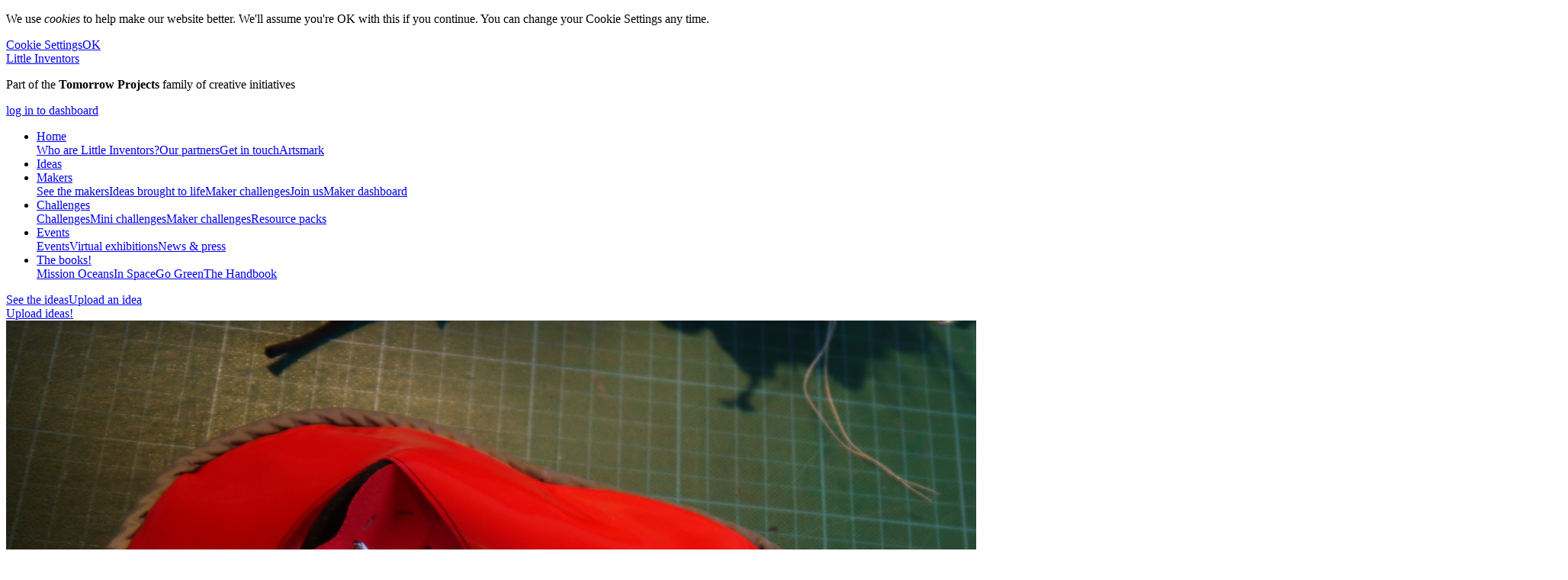

--- FILE ---
content_type: text/html; charset=utf-8
request_url: https://www.littleinventors.org/ideas/report-images?report=854091ed-7c32-c3aa-f701-003e8cb0879c&image=5c3b7019-9489-c36d-f701-f04d8bb0879c
body_size: 3332
content:
<!DOCTYPE html>
<html lang="en">
<head>
    <meta http-equiv="X-UA-Compatible" content="IE=edge,chrome=1" />
    <meta http-equiv="content-type" content="text/html; charset=utf-8" />
    <title>Report Images &lt; Ideas : Little Inventors</title>
    <link rel="icon" href="https://www.littleinventors.org/touch-icon-192x192.png?theme=inventors&amp;cts=1769103085" sizes="192x192" />

    <link rel="apple-touch-icon" href="https://www.littleinventors.org/apple-touch-icon-180x180.png?theme=inventors&amp;cts=1769103085" sizes="180x180" />

    <link rel="apple-touch-icon" href="https://www.littleinventors.org/apple-touch-icon-152x152.png?theme=inventors&amp;cts=1769103085" sizes="152x152" />

    <link rel="apple-touch-icon" href="https://www.littleinventors.org/apple-touch-icon-144x144.png?theme=inventors&amp;cts=1769103085" sizes="144x144" />

    <link rel="apple-touch-icon" href="https://www.littleinventors.org/apple-touch-icon-120x120.png?theme=inventors&amp;cts=1769103085" sizes="120x120" />

    <link rel="apple-touch-icon" href="https://www.littleinventors.org/apple-touch-icon-114x114.png?theme=inventors&amp;cts=1769103085" sizes="114x114" />

    <link rel="apple-touch-icon" href="https://www.littleinventors.org/apple-touch-icon-76x76.png?theme=inventors&amp;cts=1769103085" sizes="76x76" />

    <link rel="apple-touch-icon" href="https://www.littleinventors.org/apple-touch-icon-72x72.png?theme=inventors&amp;cts=1769103085" sizes="72x72" />

    <link rel="apple-touch-icon" href="https://www.littleinventors.org/apple-touch-icon-57x57.png?theme=inventors&amp;cts=1769103085" />

    <link rel="shortcut icon" href="https://www.littleinventors.org/img/favicon.png?favicon" />

    <meta name="application-name" content="Little Inventors" />
    <meta name="msapplication-TileColor" content="#ffffff" />
    <meta name="msapplication-TileImage" content="https://www.littleinventors.org/touch-icon-150x150.png?theme=inventors&amp;cts=1769103085" />
    <meta name="msapplication-config" content="none" />
    <meta property="og:image" content="https://www.littleinventors.org/img/og/logo-1.91-1.png" />
    <meta property="og:locale" content="en_US" />
    <meta property="og:site_name" content="Little Inventors" />
    <meta property="og:title" content="Report Images &lt; Ideas : Little Inventors" />
    <meta property="og:type" content="website" />
    <meta property="og:url" content="https://www.littleinventors.org/ideas/report-images?report=854091ed-7c32-c3aa-f701-003e8cb0879c&amp;image=5c3b7019-9489-c36d-f701-f04d8bb0879c" />
    <meta name="twitter:card" content="summary_large_image" />
    <meta name="twitter:image" content="https://www.littleinventors.org/img/og/logo-1.91-1.png" />
    <meta name="twitter:title" content="Report Images &lt; Ideas" />
    <meta name="viewport" content="width=device-width, initial-scale=1, minimum-scale=0.7" />
    <meta id="custom-view-data" data-base="https://www.littleinventors.org/" data-cts="1769103085" data-production />
    <link href="https://www.littleinventors.org/assets/zest/inventors/main-dFElPDNM.css" rel="stylesheet" type="text/css" />
    <script id="script-gtm" type="text/javascript">
        (function(w,d,s,l,i){
        var h='';var n=d.querySelector('[nonce]'); h=(n&&(n.nonce||n.getAttribute('nonce')));
        w[l]=w[l]||[];w[l].push({'gtm.start':
        new Date().getTime(),event:'gtm.js',nonce:h});var f=d.getElementsByTagName(s)[0],
        j=d.createElement(s),dl=l!='dataLayer'?'&l='+l:'';j.async=true;j.src=
        'https://www.googletagmanager.com/gtm.js?id='+i+dl;
        j.setAttribute('nonce',h);f.parentNode.insertBefore(j,f);
        })(window,document,'script','dataLayer','GTM-PBSJ7F2');
    </script>
</head>

<body data-location="~front/ideas/report-images" data-layout="Default">
<!-- Google Tag Manager (noscript) -->
<noscript><iframe src="//www.googletagmanager.com/ns.html?id=GTM-PBSJ7F2"
height="0" width="0" style="display:none;visibility:hidden"></iframe></noscript>
<!-- End Google Tag Manager (noscript) -->
<div id="cookieNotice">
  <div class="cookie-message">
    <p>
      We use <em>cookies</em> to help make our website better. We&#039;ll assume you&#039;re OK with this if you continue. You can change your Cookie Settings any time.
</p>
    <div class="buttons">
      <a class="w modal btn text settings hasIcon" href="https://www.littleinventors.org/cookies/settings"><span data-icon="&#xe016;" aria-hidden="true"></span>Cookie Settings</a><a class="w btn ok hasIcon" href="https://www.littleinventors.org/cookies/dismiss-notice?rt=aWRlYXMvcmVwb3J0LWltYWdlcz9yZXBvcnQ9ODU0MDkxZWQtN2MzMi1jM2FhLWY3MDEtMDAzZThjYjA4NzljJmltYWdlPTVjM2I3MDE5LTk0ODktYzM2ZC1mNzAxLWYwNGQ4YmIwODc5Yw%3D%3D" rel="nofollow"><span data-icon="&#xe00c;" aria-hidden="true"></span>OK</a>
    </div>
  </div>
</div>

<div id="app" class="page-area">
  <header class="brand active">
    <div class="top">
      <a class="w logo" href="https://www.littleinventors.org/">Little Inventors</a><p class="tomorrow">
        Part of the <strong>Tomorrow Projects</strong> family of creative initiatives
</p>
    </div>
    <nav class="float">
      <a class="w hasIcon" href="https://www.littleinventors.org/dashboard/"><span data-icon="&#xe00d;" aria-hidden="true"></span>log in to dashboard</a>
    </nav>
    <nav class="scribble active">
      <ul>
        <li class="home">
          <a class="w" href="https://www.littleinventors.org/"><span>Home</span></a><nav class="sub"><div><a class="w" href="https://www.littleinventors.org/about">Who are Little Inventors?</a><a class="w" href="https://www.littleinventors.org/partners/">Our partners</a><a class="w" href="https://www.littleinventors.org/contact">Get in touch</a><a class="w" href="https://www.littleinventors.org/artsmark">Artsmark</a></div></nav>
        </li>
        <li class="ideas active">
          <a class="w active" href="https://www.littleinventors.org/ideas/"><span>Ideas</span></a>
        </li>
        <li class="makers">
          <a class="w" href="https://www.littleinventors.org/makers/"><span>Makers</span></a><nav class="sub"><div><a class="w" href="https://www.littleinventors.org/makers/">See the makers</a><a class="w" href="https://www.littleinventors.org/ideas/#real">Ideas brought to life</a><a class="w" href="https://www.littleinventors.org/maker-challenges/">Maker challenges</a><a class="w" href="https://www.littleinventors.org/makers/join">Join us</a><a class="w" href="https://www.littleinventors.org/dashboard/">Maker dashboard</a></div></nav>
        </li>
        <li class="challenges">
          <a class="w" href="https://www.littleinventors.org/challenges/"><span>Challenges</span></a><nav class="sub"><div><a class="w" href="https://www.littleinventors.org/challenges/">Challenges</a><a class="w" href="https://www.littleinventors.org/mini-challenges/">Mini challenges</a><a class="w" href="https://www.littleinventors.org/maker-challenges/">Maker challenges</a><a class="w" href="https://www.littleinventors.org/resources/">Resource packs</a></div></nav>
        </li>
        <li class="events">
          <a class="w" href="https://www.littleinventors.org/events/"><span>Events</span></a><nav class="sub"><div><a class="w" href="https://www.littleinventors.org/events/">Events</a><a class="w" href="https://www.littleinventors.org/exhibitions/">Virtual exhibitions</a><a class="w" href="https://www.littleinventors.org/press/">News &amp; press</a></div></nav>
        </li>
        <li class="books">
          <a class="w" href="https://www.littleinventors.org/books/"><span><span class="hideable">The </span>books!</span></a><nav class="sub"><div><a class="w" href="https://www.littleinventors.org/books/little-inventors-mission-oceans">Mission Oceans</a><a class="w" href="https://www.littleinventors.org/books/little-inventors-in-space">In Space</a><a class="w" href="https://www.littleinventors.org/books/little-inventors-go-green">Go Green</a><a class="w" href="https://www.littleinventors.org/books/little-inventors-handbook">The Handbook</a></div></nav>
        </li>
      </ul>
      <nav class="palette"><div><a class="w active" href="https://www.littleinventors.org/ideas/">See the ideas</a><a class="w" href="https://www.littleinventors.org/upload">Upload an idea</a></div></nav>
    </nav>
    <a class="w btn cta hand icon upload" href="https://www.littleinventors.org/upload"><span class="inner">Upload ideas!</span></a>
  </header>
  <div class="page-content">
    <section><div class="image"><img src="https://www.littleinventors.org/media/image/f5c3b7019-9489-c36d-f701-f04d8bb0879c?cts=1769103085" /></div></section>
  </div>
  <nav class="global">
    <div class="group">
      <h3>littleinventors.org</h3>
      <a class="w" href="https://www.littleinventors.org/about">About</a><a class="w" href="https://www.littleinventors.org/contact">Contact us</a><a class="w" href="https://www.littleinventors.org/artsmark">Artsmark</a><a class="w" href="https://www.littleinventors.org/privacy">Privacy policy</a>
    </div>
    <div class="group">
      <h3>Inventions</h3>
      <a class="w" href="https://www.littleinventors.org/upload">Upload yours</a><a class="w" href="https://www.littleinventors.org/ideas/">See them all</a><a class="w" href="https://www.littleinventors.org/ideas/#real">Brought to life</a><a class="w" href="https://www.littleinventors.org/challenges/">Challenges</a>
    </div>
    <div class="group">
      <h3>Who we work with...</h3>
      <a class="w" href="https://www.littleinventors.org/events/">Events</a><a class="w" href="https://www.littleinventors.org/partners/">Our partners</a><a class="w" href="https://www.littleinventors.org/makers/">Maker profiles</a><a class="w" href="https://www.littleinventors.org/makers/join">Calling all magnificent makers</a>
    </div>
    <div class="group">
      <h3>Your account</h3>
      <a class="w" href="https://www.littleinventors.org/account/login">Log in</a><a class="w" href="https://www.littleinventors.org/account/">Account settings</a>
    </div>
  </nav>
  <footer>
    <div class="mailing-list">
      <p>Want to hear more from us?</p>
      <form class="w" action="https://littleinventors.us12.list-manage.com/subscribe?u=925241d04c5bde461739477e9&amp;id=746de51d69" method="post" enctype="multipart/form-data" target="_blank" accept-charset="utf-8">
        <input class="textbox email w input" v-pre type="email" name="EMAIL" value="" placeholder="Your email" /><button class="btn submit w icon email hand dark input" type="submit">Stay updated</button>
      </form>
    </div>
    <div class="partners">
      <img src="https://www.littleinventors.org/img/partners/arts-council.png" alt="Arts Council" />
      <img src="https://www.littleinventors.org/img/partners/artsmark.jpg" alt="Artsmark" class="artsmark" />
    </div>
    <div class="connect">
      <div class="buttons">
        <nav class="social">
          <a class="w facebook" href="https://www.facebook.com/littleinventors">Like us</a><a class="w twitter" href="https://twitter.com/littleinventors">Tweet us</a><a class="w instagram" href="https://instagram.com/littleinventors">Follow us</a><a class="w youtube" href="https://www.youtube.com/channel/UC52S24PiJm7ud6JMyp_164w">Watch us</a>
        </nav>
        <a class="w btn hand dark icon contact" href="https://www.littleinventors.org/contact">Contact us</a>
      </div>
    </div>
    <div class="company">
      <div class="copyright">Copyright © Little Inventors 2026</div>
      <nav class="terms">
        <a class="w modal" href="https://www.littleinventors.org/cookies/settings">Cookie settings</a><a class="w" href="https://www.littleinventors.org/privacy">Privacy policy</a><a class="w" href="https://www.littleinventors.org/terms-and-conditions">Terms and conditions</a>
      </nav>
    </div>
  </footer>
</div>

    <script src="https://www.littleinventors.org/assets/zest/inventors/main-CbANuJyC.js" type="module"></script>
</body>
</html>

--- FILE ---
content_type: text/javascript;charset=UTF-8
request_url: https://www.littleinventors.org/assets/zest/inventors/main-CbANuJyC.js
body_size: 381266
content:
function yv(e){return e&&e.__esModule&&Object.prototype.hasOwnProperty.call(e,"default")?e.default:e}var Ro={exports:{}};var vv=Ro.exports,yf;function ba(){return yf||(yf=1,(function(e){(function(t,n){e.exports=t.document?n(t,!0):function(i){if(!i.document)throw new Error("jQuery requires a window with a document");return n(i)}})(typeof window<"u"?window:vv,function(t,n){var i=[],r=Object.getPrototypeOf,s=i.slice,o=i.flat?function(a){return i.flat.call(a)}:function(a){return i.concat.apply([],a)},l=i.push,u=i.indexOf,p={},g=p.toString,v=p.hasOwnProperty,C=v.toString,w=C.call(Object),_={},S=function(c){return typeof c=="function"&&typeof c.nodeType!="number"&&typeof c.item!="function"},D=function(c){return c!=null&&c===c.window},P=t.document,F={type:!0,src:!0,nonce:!0,noModule:!0};function N(a,c,f){f=f||P;var h,m,y=f.createElement("script");if(y.text=a,c)for(h in F)m=c[h]||c.getAttribute&&c.getAttribute(h),m&&y.setAttribute(h,m);f.head.appendChild(y).parentNode.removeChild(y)}function R(a){return a==null?a+"":typeof a=="object"||typeof a=="function"?p[g.call(a)]||"object":typeof a}var B="3.7.1",J=/HTML$/i,d=function(a,c){return new d.fn.init(a,c)};d.fn=d.prototype={jquery:B,constructor:d,length:0,toArray:function(){return s.call(this)},get:function(a){return a==null?s.call(this):a<0?this[a+this.length]:this[a]},pushStack:function(a){var c=d.merge(this.constructor(),a);return c.prevObject=this,c},each:function(a){return d.each(this,a)},map:function(a){return this.pushStack(d.map(this,function(c,f){return a.call(c,f,c)}))},slice:function(){return this.pushStack(s.apply(this,arguments))},first:function(){return this.eq(0)},last:function(){return this.eq(-1)},even:function(){return this.pushStack(d.grep(this,function(a,c){return(c+1)%2}))},odd:function(){return this.pushStack(d.grep(this,function(a,c){return c%2}))},eq:function(a){var c=this.length,f=+a+(a<0?c:0);return this.pushStack(f>=0&&f<c?[this[f]]:[])},end:function(){return this.prevObject||this.constructor()},push:l,sort:i.sort,splice:i.splice},d.extend=d.fn.extend=function(){var a,c,f,h,m,y,b=arguments[0]||{},A=1,E=arguments.length,k=!1;for(typeof b=="boolean"&&(k=b,b=arguments[A]||{},A++),typeof b!="object"&&!S(b)&&(b={}),A===E&&(b=this,A--);A<E;A++)if((a=arguments[A])!=null)for(c in a)h=a[c],!(c==="__proto__"||b===h)&&(k&&h&&(d.isPlainObject(h)||(m=Array.isArray(h)))?(f=b[c],m&&!Array.isArray(f)?y=[]:!m&&!d.isPlainObject(f)?y={}:y=f,m=!1,b[c]=d.extend(k,y,h)):h!==void 0&&(b[c]=h));return b},d.extend({expando:"jQuery"+(B+Math.random()).replace(/\D/g,""),isReady:!0,error:function(a){throw new Error(a)},noop:function(){},isPlainObject:function(a){var c,f;return!a||g.call(a)!=="[object Object]"?!1:(c=r(a),c?(f=v.call(c,"constructor")&&c.constructor,typeof f=="function"&&C.call(f)===w):!0)},isEmptyObject:function(a){var c;for(c in a)return!1;return!0},globalEval:function(a,c,f){N(a,{nonce:c&&c.nonce},f)},each:function(a,c){var f,h=0;if(ee(a))for(f=a.length;h<f&&c.call(a[h],h,a[h])!==!1;h++);else for(h in a)if(c.call(a[h],h,a[h])===!1)break;return a},text:function(a){var c,f="",h=0,m=a.nodeType;if(!m)for(;c=a[h++];)f+=d.text(c);return m===1||m===11?a.textContent:m===9?a.documentElement.textContent:m===3||m===4?a.nodeValue:f},makeArray:function(a,c){var f=c||[];return a!=null&&(ee(Object(a))?d.merge(f,typeof a=="string"?[a]:a):l.call(f,a)),f},inArray:function(a,c,f){return c==null?-1:u.call(c,a,f)},isXMLDoc:function(a){var c=a&&a.namespaceURI,f=a&&(a.ownerDocument||a).documentElement;return!J.test(c||f&&f.nodeName||"HTML")},merge:function(a,c){for(var f=+c.length,h=0,m=a.length;h<f;h++)a[m++]=c[h];return a.length=m,a},grep:function(a,c,f){for(var h,m=[],y=0,b=a.length,A=!f;y<b;y++)h=!c(a[y],y),h!==A&&m.push(a[y]);return m},map:function(a,c,f){var h,m,y=0,b=[];if(ee(a))for(h=a.length;y<h;y++)m=c(a[y],y,f),m!=null&&b.push(m);else for(y in a)m=c(a[y],y,f),m!=null&&b.push(m);return o(b)},guid:1,support:_}),typeof Symbol=="function"&&(d.fn[Symbol.iterator]=i[Symbol.iterator]),d.each("Boolean Number String Function Array Date RegExp Object Error Symbol".split(" "),function(a,c){p["[object "+c+"]"]=c.toLowerCase()});function ee(a){var c=!!a&&"length"in a&&a.length,f=R(a);return S(a)||D(a)?!1:f==="array"||c===0||typeof c=="number"&&c>0&&c-1 in a}function M(a,c){return a.nodeName&&a.nodeName.toLowerCase()===c.toLowerCase()}var K=i.pop,re=i.sort,V=i.splice,G="[\\x20\\t\\r\\n\\f]",ge=new RegExp("^"+G+"+|((?:^|[^\\\\])(?:\\\\.)*)"+G+"+$","g");d.contains=function(a,c){var f=c&&c.parentNode;return a===f||!!(f&&f.nodeType===1&&(a.contains?a.contains(f):a.compareDocumentPosition&&a.compareDocumentPosition(f)&16))};var Se=/([\0-\x1f\x7f]|^-?\d)|^-$|[^\x80-\uFFFF\w-]/g;function ae(a,c){return c?a==="\0"?"�":a.slice(0,-1)+"\\"+a.charCodeAt(a.length-1).toString(16)+" ":"\\"+a}d.escapeSelector=function(a){return(a+"").replace(Se,ae)};var me=P,ce=l;(function(){var a,c,f,h,m,y=ce,b,A,E,k,$,X=d.expando,U=0,ie=0,we=lo(),He=lo(),Oe=lo(),bt=lo(),dt=function(T,O){return T===O&&(m=!0),0},Nn="checked|selected|async|autofocus|autoplay|controls|defer|disabled|hidden|ismap|loop|multiple|open|readonly|required|scoped",On="(?:\\\\[\\da-fA-F]{1,6}"+G+"?|\\\\[^\\r\\n\\f]|[\\w-]|[^\0-\\x7f])+",Le="\\["+G+"*("+On+")(?:"+G+"*([*^$|!~]?=)"+G+`*(?:'((?:\\\\.|[^\\\\'])*)'|"((?:\\\\.|[^\\\\"])*)"|(`+On+"))|)"+G+"*\\]",Ri=":("+On+`)(?:\\((('((?:\\\\.|[^\\\\'])*)'|"((?:\\\\.|[^\\\\"])*)")|((?:\\\\.|[^\\\\()[\\]]|`+Le+")*)|.*)\\)|)",Ue=new RegExp(G+"+","g"),it=new RegExp("^"+G+"*,"+G+"*"),is=new RegExp("^"+G+"*([>+~]|"+G+")"+G+"*"),hl=new RegExp(G+"|>"),Rn=new RegExp(Ri),rs=new RegExp("^"+On+"$"),kn={ID:new RegExp("^#("+On+")"),CLASS:new RegExp("^\\.("+On+")"),TAG:new RegExp("^("+On+"|[*])"),ATTR:new RegExp("^"+Le),PSEUDO:new RegExp("^"+Ri),CHILD:new RegExp("^:(only|first|last|nth|nth-last)-(child|of-type)(?:\\("+G+"*(even|odd|(([+-]|)(\\d*)n|)"+G+"*(?:([+-]|)"+G+"*(\\d+)|))"+G+"*\\)|)","i"),bool:new RegExp("^(?:"+Nn+")$","i"),needsContext:new RegExp("^"+G+"*[>+~]|:(even|odd|eq|gt|lt|nth|first|last)(?:\\("+G+"*((?:-\\d)?\\d*)"+G+"*\\)|)(?=[^-]|$)","i")},oi=/^(?:input|select|textarea|button)$/i,ai=/^h\d$/i,dn=/^(?:#([\w-]+)|(\w+)|\.([\w-]+))$/,pl=/[+~]/,qn=new RegExp("\\\\[\\da-fA-F]{1,6}"+G+"?|\\\\([^\\r\\n\\f])","g"),jn=function(T,O){var H="0x"+T.slice(1)-65536;return O||(H<0?String.fromCharCode(H+65536):String.fromCharCode(H>>10|55296,H&1023|56320))},uv=function(){li()},fv=uo(function(T){return T.disabled===!0&&M(T,"fieldset")},{dir:"parentNode",next:"legend"});function dv(){try{return b.activeElement}catch{}}try{y.apply(i=s.call(me.childNodes),me.childNodes),i[me.childNodes.length].nodeType}catch{y={apply:function(O,H){ce.apply(O,s.call(H))},call:function(O){ce.apply(O,s.call(arguments,1))}}}function Ke(T,O,H,q){var z,oe,de,ve,he,Re,Te,Ee=O&&O.ownerDocument,ke=O?O.nodeType:9;if(H=H||[],typeof T!="string"||!T||ke!==1&&ke!==9&&ke!==11)return H;if(!q&&(li(O),O=O||b,E)){if(ke!==11&&(he=dn.exec(T)))if(z=he[1]){if(ke===9)if(de=O.getElementById(z)){if(de.id===z)return y.call(H,de),H}else return H;else if(Ee&&(de=Ee.getElementById(z))&&Ke.contains(O,de)&&de.id===z)return y.call(H,de),H}else{if(he[2])return y.apply(H,O.getElementsByTagName(T)),H;if((z=he[3])&&O.getElementsByClassName)return y.apply(H,O.getElementsByClassName(z)),H}if(!bt[T+" "]&&(!k||!k.test(T))){if(Te=T,Ee=O,ke===1&&(hl.test(T)||is.test(T))){for(Ee=pl.test(T)&&gl(O.parentNode)||O,(Ee!=O||!_.scope)&&((ve=O.getAttribute("id"))?ve=d.escapeSelector(ve):O.setAttribute("id",ve=X)),Re=ss(T),oe=Re.length;oe--;)Re[oe]=(ve?"#"+ve:":scope")+" "+co(Re[oe]);Te=Re.join(",")}try{return y.apply(H,Ee.querySelectorAll(Te)),H}catch{bt(T,!0)}finally{ve===X&&O.removeAttribute("id")}}}return mf(T.replace(ge,"$1"),O,H,q)}function lo(){var T=[];function O(H,q){return T.push(H+" ")>c.cacheLength&&delete O[T.shift()],O[H+" "]=q}return O}function _n(T){return T[X]=!0,T}function ur(T){var O=b.createElement("fieldset");try{return!!T(O)}catch{return!1}finally{O.parentNode&&O.parentNode.removeChild(O),O=null}}function hv(T){return function(O){return M(O,"input")&&O.type===T}}function pv(T){return function(O){return(M(O,"input")||M(O,"button"))&&O.type===T}}function pf(T){return function(O){return"form"in O?O.parentNode&&O.disabled===!1?"label"in O?"label"in O.parentNode?O.parentNode.disabled===T:O.disabled===T:O.isDisabled===T||O.isDisabled!==!T&&fv(O)===T:O.disabled===T:"label"in O?O.disabled===T:!1}}function ki(T){return _n(function(O){return O=+O,_n(function(H,q){for(var z,oe=T([],H.length,O),de=oe.length;de--;)H[z=oe[de]]&&(H[z]=!(q[z]=H[z]))})})}function gl(T){return T&&typeof T.getElementsByTagName<"u"&&T}function li(T){var O,H=T?T.ownerDocument||T:me;return H==b||H.nodeType!==9||!H.documentElement||(b=H,A=b.documentElement,E=!d.isXMLDoc(b),$=A.matches||A.webkitMatchesSelector||A.msMatchesSelector,A.msMatchesSelector&&me!=b&&(O=b.defaultView)&&O.top!==O&&O.addEventListener("unload",uv),_.getById=ur(function(q){return A.appendChild(q).id=d.expando,!b.getElementsByName||!b.getElementsByName(d.expando).length}),_.disconnectedMatch=ur(function(q){return $.call(q,"*")}),_.scope=ur(function(){return b.querySelectorAll(":scope")}),_.cssHas=ur(function(){try{return b.querySelector(":has(*,:jqfake)"),!1}catch{return!0}}),_.getById?(c.filter.ID=function(q){var z=q.replace(qn,jn);return function(oe){return oe.getAttribute("id")===z}},c.find.ID=function(q,z){if(typeof z.getElementById<"u"&&E){var oe=z.getElementById(q);return oe?[oe]:[]}}):(c.filter.ID=function(q){var z=q.replace(qn,jn);return function(oe){var de=typeof oe.getAttributeNode<"u"&&oe.getAttributeNode("id");return de&&de.value===z}},c.find.ID=function(q,z){if(typeof z.getElementById<"u"&&E){var oe,de,ve,he=z.getElementById(q);if(he){if(oe=he.getAttributeNode("id"),oe&&oe.value===q)return[he];for(ve=z.getElementsByName(q),de=0;he=ve[de++];)if(oe=he.getAttributeNode("id"),oe&&oe.value===q)return[he]}return[]}}),c.find.TAG=function(q,z){return typeof z.getElementsByTagName<"u"?z.getElementsByTagName(q):z.querySelectorAll(q)},c.find.CLASS=function(q,z){if(typeof z.getElementsByClassName<"u"&&E)return z.getElementsByClassName(q)},k=[],ur(function(q){var z;A.appendChild(q).innerHTML="<a id='"+X+"' href='' disabled='disabled'></a><select id='"+X+"-\r\\' disabled='disabled'><option selected=''></option></select>",q.querySelectorAll("[selected]").length||k.push("\\["+G+"*(?:value|"+Nn+")"),q.querySelectorAll("[id~="+X+"-]").length||k.push("~="),q.querySelectorAll("a#"+X+"+*").length||k.push(".#.+[+~]"),q.querySelectorAll(":checked").length||k.push(":checked"),z=b.createElement("input"),z.setAttribute("type","hidden"),q.appendChild(z).setAttribute("name","D"),A.appendChild(q).disabled=!0,q.querySelectorAll(":disabled").length!==2&&k.push(":enabled",":disabled"),z=b.createElement("input"),z.setAttribute("name",""),q.appendChild(z),q.querySelectorAll("[name='']").length||k.push("\\["+G+"*name"+G+"*="+G+`*(?:''|"")`)}),_.cssHas||k.push(":has"),k=k.length&&new RegExp(k.join("|")),dt=function(q,z){if(q===z)return m=!0,0;var oe=!q.compareDocumentPosition-!z.compareDocumentPosition;return oe||(oe=(q.ownerDocument||q)==(z.ownerDocument||z)?q.compareDocumentPosition(z):1,oe&1||!_.sortDetached&&z.compareDocumentPosition(q)===oe?q===b||q.ownerDocument==me&&Ke.contains(me,q)?-1:z===b||z.ownerDocument==me&&Ke.contains(me,z)?1:h?u.call(h,q)-u.call(h,z):0:oe&4?-1:1)}),b}Ke.matches=function(T,O){return Ke(T,null,null,O)},Ke.matchesSelector=function(T,O){if(li(T),E&&!bt[O+" "]&&(!k||!k.test(O)))try{var H=$.call(T,O);if(H||_.disconnectedMatch||T.document&&T.document.nodeType!==11)return H}catch{bt(O,!0)}return Ke(O,b,null,[T]).length>0},Ke.contains=function(T,O){return(T.ownerDocument||T)!=b&&li(T),d.contains(T,O)},Ke.attr=function(T,O){(T.ownerDocument||T)!=b&&li(T);var H=c.attrHandle[O.toLowerCase()],q=H&&v.call(c.attrHandle,O.toLowerCase())?H(T,O,!E):void 0;return q!==void 0?q:T.getAttribute(O)},Ke.error=function(T){throw new Error("Syntax error, unrecognized expression: "+T)},d.uniqueSort=function(T){var O,H=[],q=0,z=0;if(m=!_.sortStable,h=!_.sortStable&&s.call(T,0),re.call(T,dt),m){for(;O=T[z++];)O===T[z]&&(q=H.push(z));for(;q--;)V.call(T,H[q],1)}return h=null,T},d.fn.uniqueSort=function(){return this.pushStack(d.uniqueSort(s.apply(this)))},c=d.expr={cacheLength:50,createPseudo:_n,match:kn,attrHandle:{},find:{},relative:{">":{dir:"parentNode",first:!0}," ":{dir:"parentNode"},"+":{dir:"previousSibling",first:!0},"~":{dir:"previousSibling"}},preFilter:{ATTR:function(T){return T[1]=T[1].replace(qn,jn),T[3]=(T[3]||T[4]||T[5]||"").replace(qn,jn),T[2]==="~="&&(T[3]=" "+T[3]+" "),T.slice(0,4)},CHILD:function(T){return T[1]=T[1].toLowerCase(),T[1].slice(0,3)==="nth"?(T[3]||Ke.error(T[0]),T[4]=+(T[4]?T[5]+(T[6]||1):2*(T[3]==="even"||T[3]==="odd")),T[5]=+(T[7]+T[8]||T[3]==="odd")):T[3]&&Ke.error(T[0]),T},PSEUDO:function(T){var O,H=!T[6]&&T[2];return kn.CHILD.test(T[0])?null:(T[3]?T[2]=T[4]||T[5]||"":H&&Rn.test(H)&&(O=ss(H,!0))&&(O=H.indexOf(")",H.length-O)-H.length)&&(T[0]=T[0].slice(0,O),T[2]=H.slice(0,O)),T.slice(0,3))}},filter:{TAG:function(T){var O=T.replace(qn,jn).toLowerCase();return T==="*"?function(){return!0}:function(H){return M(H,O)}},CLASS:function(T){var O=we[T+" "];return O||(O=new RegExp("(^|"+G+")"+T+"("+G+"|$)"))&&we(T,function(H){return O.test(typeof H.className=="string"&&H.className||typeof H.getAttribute<"u"&&H.getAttribute("class")||"")})},ATTR:function(T,O,H){return function(q){var z=Ke.attr(q,T);return z==null?O==="!=":O?(z+="",O==="="?z===H:O==="!="?z!==H:O==="^="?H&&z.indexOf(H)===0:O==="*="?H&&z.indexOf(H)>-1:O==="$="?H&&z.slice(-H.length)===H:O==="~="?(" "+z.replace(Ue," ")+" ").indexOf(H)>-1:O==="|="?z===H||z.slice(0,H.length+1)===H+"-":!1):!0}},CHILD:function(T,O,H,q,z){var oe=T.slice(0,3)!=="nth",de=T.slice(-4)!=="last",ve=O==="of-type";return q===1&&z===0?function(he){return!!he.parentNode}:function(he,Re,Te){var Ee,ke,_e,Xe,Vt,wt=oe!==de?"nextSibling":"previousSibling",hn=he.parentNode,In=ve&&he.nodeName.toLowerCase(),fr=!Te&&!ve,Mt=!1;if(hn){if(oe){for(;wt;){for(_e=he;_e=_e[wt];)if(ve?M(_e,In):_e.nodeType===1)return!1;Vt=wt=T==="only"&&!Vt&&"nextSibling"}return!0}if(Vt=[de?hn.firstChild:hn.lastChild],de&&fr){for(ke=hn[X]||(hn[X]={}),Ee=ke[T]||[],Xe=Ee[0]===U&&Ee[1],Mt=Xe&&Ee[2],_e=Xe&&hn.childNodes[Xe];_e=++Xe&&_e&&_e[wt]||(Mt=Xe=0)||Vt.pop();)if(_e.nodeType===1&&++Mt&&_e===he){ke[T]=[U,Xe,Mt];break}}else if(fr&&(ke=he[X]||(he[X]={}),Ee=ke[T]||[],Xe=Ee[0]===U&&Ee[1],Mt=Xe),Mt===!1)for(;(_e=++Xe&&_e&&_e[wt]||(Mt=Xe=0)||Vt.pop())&&!((ve?M(_e,In):_e.nodeType===1)&&++Mt&&(fr&&(ke=_e[X]||(_e[X]={}),ke[T]=[U,Mt]),_e===he)););return Mt-=z,Mt===q||Mt%q===0&&Mt/q>=0}}},PSEUDO:function(T,O){var H,q=c.pseudos[T]||c.setFilters[T.toLowerCase()]||Ke.error("unsupported pseudo: "+T);return q[X]?q(O):q.length>1?(H=[T,T,"",O],c.setFilters.hasOwnProperty(T.toLowerCase())?_n(function(z,oe){for(var de,ve=q(z,O),he=ve.length;he--;)de=u.call(z,ve[he]),z[de]=!(oe[de]=ve[he])}):function(z){return q(z,0,H)}):q}},pseudos:{not:_n(function(T){var O=[],H=[],q=bl(T.replace(ge,"$1"));return q[X]?_n(function(z,oe,de,ve){for(var he,Re=q(z,null,ve,[]),Te=z.length;Te--;)(he=Re[Te])&&(z[Te]=!(oe[Te]=he))}):function(z,oe,de){return O[0]=z,q(O,null,de,H),O[0]=null,!H.pop()}}),has:_n(function(T){return function(O){return Ke(T,O).length>0}}),contains:_n(function(T){return T=T.replace(qn,jn),function(O){return(O.textContent||d.text(O)).indexOf(T)>-1}}),lang:_n(function(T){return rs.test(T||"")||Ke.error("unsupported lang: "+T),T=T.replace(qn,jn).toLowerCase(),function(O){var H;do if(H=E?O.lang:O.getAttribute("xml:lang")||O.getAttribute("lang"))return H=H.toLowerCase(),H===T||H.indexOf(T+"-")===0;while((O=O.parentNode)&&O.nodeType===1);return!1}}),target:function(T){var O=t.location&&t.location.hash;return O&&O.slice(1)===T.id},root:function(T){return T===A},focus:function(T){return T===dv()&&b.hasFocus()&&!!(T.type||T.href||~T.tabIndex)},enabled:pf(!1),disabled:pf(!0),checked:function(T){return M(T,"input")&&!!T.checked||M(T,"option")&&!!T.selected},selected:function(T){return T.parentNode&&T.parentNode.selectedIndex,T.selected===!0},empty:function(T){for(T=T.firstChild;T;T=T.nextSibling)if(T.nodeType<6)return!1;return!0},parent:function(T){return!c.pseudos.empty(T)},header:function(T){return ai.test(T.nodeName)},input:function(T){return oi.test(T.nodeName)},button:function(T){return M(T,"input")&&T.type==="button"||M(T,"button")},text:function(T){var O;return M(T,"input")&&T.type==="text"&&((O=T.getAttribute("type"))==null||O.toLowerCase()==="text")},first:ki(function(){return[0]}),last:ki(function(T,O){return[O-1]}),eq:ki(function(T,O,H){return[H<0?H+O:H]}),even:ki(function(T,O){for(var H=0;H<O;H+=2)T.push(H);return T}),odd:ki(function(T,O){for(var H=1;H<O;H+=2)T.push(H);return T}),lt:ki(function(T,O,H){var q;for(H<0?q=H+O:H>O?q=O:q=H;--q>=0;)T.push(q);return T}),gt:ki(function(T,O,H){for(var q=H<0?H+O:H;++q<O;)T.push(q);return T})}},c.pseudos.nth=c.pseudos.eq;for(a in{radio:!0,checkbox:!0,file:!0,password:!0,image:!0})c.pseudos[a]=hv(a);for(a in{submit:!0,reset:!0})c.pseudos[a]=pv(a);function gf(){}gf.prototype=c.filters=c.pseudos,c.setFilters=new gf;function ss(T,O){var H,q,z,oe,de,ve,he,Re=He[T+" "];if(Re)return O?0:Re.slice(0);for(de=T,ve=[],he=c.preFilter;de;){(!H||(q=it.exec(de)))&&(q&&(de=de.slice(q[0].length)||de),ve.push(z=[])),H=!1,(q=is.exec(de))&&(H=q.shift(),z.push({value:H,type:q[0].replace(ge," ")}),de=de.slice(H.length));for(oe in c.filter)(q=kn[oe].exec(de))&&(!he[oe]||(q=he[oe](q)))&&(H=q.shift(),z.push({value:H,type:oe,matches:q}),de=de.slice(H.length));if(!H)break}return O?de.length:de?Ke.error(T):He(T,ve).slice(0)}function co(T){for(var O=0,H=T.length,q="";O<H;O++)q+=T[O].value;return q}function uo(T,O,H){var q=O.dir,z=O.next,oe=z||q,de=H&&oe==="parentNode",ve=ie++;return O.first?function(he,Re,Te){for(;he=he[q];)if(he.nodeType===1||de)return T(he,Re,Te);return!1}:function(he,Re,Te){var Ee,ke,_e=[U,ve];if(Te){for(;he=he[q];)if((he.nodeType===1||de)&&T(he,Re,Te))return!0}else for(;he=he[q];)if(he.nodeType===1||de)if(ke=he[X]||(he[X]={}),z&&M(he,z))he=he[q]||he;else{if((Ee=ke[oe])&&Ee[0]===U&&Ee[1]===ve)return _e[2]=Ee[2];if(ke[oe]=_e,_e[2]=T(he,Re,Te))return!0}return!1}}function ml(T){return T.length>1?function(O,H,q){for(var z=T.length;z--;)if(!T[z](O,H,q))return!1;return!0}:T[0]}function gv(T,O,H){for(var q=0,z=O.length;q<z;q++)Ke(T,O[q],H);return H}function fo(T,O,H,q,z){for(var oe,de=[],ve=0,he=T.length,Re=O!=null;ve<he;ve++)(oe=T[ve])&&(!H||H(oe,q,z))&&(de.push(oe),Re&&O.push(ve));return de}function yl(T,O,H,q,z,oe){return q&&!q[X]&&(q=yl(q)),z&&!z[X]&&(z=yl(z,oe)),_n(function(de,ve,he,Re){var Te,Ee,ke,_e,Xe=[],Vt=[],wt=ve.length,hn=de||gv(O||"*",he.nodeType?[he]:he,[]),In=T&&(de||!O)?fo(hn,Xe,T,he,Re):hn;if(H?(_e=z||(de?T:wt||q)?[]:ve,H(In,_e,he,Re)):_e=In,q)for(Te=fo(_e,Vt),q(Te,[],he,Re),Ee=Te.length;Ee--;)(ke=Te[Ee])&&(_e[Vt[Ee]]=!(In[Vt[Ee]]=ke));if(de){if(z||T){if(z){for(Te=[],Ee=_e.length;Ee--;)(ke=_e[Ee])&&Te.push(In[Ee]=ke);z(null,_e=[],Te,Re)}for(Ee=_e.length;Ee--;)(ke=_e[Ee])&&(Te=z?u.call(de,ke):Xe[Ee])>-1&&(de[Te]=!(ve[Te]=ke))}}else _e=fo(_e===ve?_e.splice(wt,_e.length):_e),z?z(null,ve,_e,Re):y.apply(ve,_e)})}function vl(T){for(var O,H,q,z=T.length,oe=c.relative[T[0].type],de=oe||c.relative[" "],ve=oe?1:0,he=uo(function(Ee){return Ee===O},de,!0),Re=uo(function(Ee){return u.call(O,Ee)>-1},de,!0),Te=[function(Ee,ke,_e){var Xe=!oe&&(_e||ke!=f)||((O=ke).nodeType?he(Ee,ke,_e):Re(Ee,ke,_e));return O=null,Xe}];ve<z;ve++)if(H=c.relative[T[ve].type])Te=[uo(ml(Te),H)];else{if(H=c.filter[T[ve].type].apply(null,T[ve].matches),H[X]){for(q=++ve;q<z&&!c.relative[T[q].type];q++);return yl(ve>1&&ml(Te),ve>1&&co(T.slice(0,ve-1).concat({value:T[ve-2].type===" "?"*":""})).replace(ge,"$1"),H,ve<q&&vl(T.slice(ve,q)),q<z&&vl(T=T.slice(q)),q<z&&co(T))}Te.push(H)}return ml(Te)}function mv(T,O){var H=O.length>0,q=T.length>0,z=function(oe,de,ve,he,Re){var Te,Ee,ke,_e=0,Xe="0",Vt=oe&&[],wt=[],hn=f,In=oe||q&&c.find.TAG("*",Re),fr=U+=hn==null?1:Math.random()||.1,Mt=In.length;for(Re&&(f=de==b||de||Re);Xe!==Mt&&(Te=In[Xe])!=null;Xe++){if(q&&Te){for(Ee=0,!de&&Te.ownerDocument!=b&&(li(Te),ve=!E);ke=T[Ee++];)if(ke(Te,de||b,ve)){y.call(he,Te);break}Re&&(U=fr)}H&&((Te=!ke&&Te)&&_e--,oe&&Vt.push(Te))}if(_e+=Xe,H&&Xe!==_e){for(Ee=0;ke=O[Ee++];)ke(Vt,wt,de,ve);if(oe){if(_e>0)for(;Xe--;)Vt[Xe]||wt[Xe]||(wt[Xe]=K.call(he));wt=fo(wt)}y.apply(he,wt),Re&&!oe&&wt.length>0&&_e+O.length>1&&d.uniqueSort(he)}return Re&&(U=fr,f=hn),Vt};return H?_n(z):z}function bl(T,O){var H,q=[],z=[],oe=Oe[T+" "];if(!oe){for(O||(O=ss(T)),H=O.length;H--;)oe=vl(O[H]),oe[X]?q.push(oe):z.push(oe);oe=Oe(T,mv(z,q)),oe.selector=T}return oe}function mf(T,O,H,q){var z,oe,de,ve,he,Re=typeof T=="function"&&T,Te=!q&&ss(T=Re.selector||T);if(H=H||[],Te.length===1){if(oe=Te[0]=Te[0].slice(0),oe.length>2&&(de=oe[0]).type==="ID"&&O.nodeType===9&&E&&c.relative[oe[1].type]){if(O=(c.find.ID(de.matches[0].replace(qn,jn),O)||[])[0],O)Re&&(O=O.parentNode);else return H;T=T.slice(oe.shift().value.length)}for(z=kn.needsContext.test(T)?0:oe.length;z--&&(de=oe[z],!c.relative[ve=de.type]);)if((he=c.find[ve])&&(q=he(de.matches[0].replace(qn,jn),pl.test(oe[0].type)&&gl(O.parentNode)||O))){if(oe.splice(z,1),T=q.length&&co(oe),!T)return y.apply(H,q),H;break}}return(Re||bl(T,Te))(q,O,!E,H,!O||pl.test(T)&&gl(O.parentNode)||O),H}_.sortStable=X.split("").sort(dt).join("")===X,li(),_.sortDetached=ur(function(T){return T.compareDocumentPosition(b.createElement("fieldset"))&1}),d.find=Ke,d.expr[":"]=d.expr.pseudos,d.unique=d.uniqueSort,Ke.compile=bl,Ke.select=mf,Ke.setDocument=li,Ke.tokenize=ss,Ke.escape=d.escapeSelector,Ke.getText=d.text,Ke.isXML=d.isXMLDoc,Ke.selectors=d.expr,Ke.support=d.support,Ke.uniqueSort=d.uniqueSort})();var Pe=function(a,c,f){for(var h=[],m=f!==void 0;(a=a[c])&&a.nodeType!==9;)if(a.nodeType===1){if(m&&d(a).is(f))break;h.push(a)}return h},Pt=function(a,c){for(var f=[];a;a=a.nextSibling)a.nodeType===1&&a!==c&&f.push(a);return f},tt=d.expr.match.needsContext,at=/^<([a-z][^\/\0>:\x20\t\r\n\f]*)[\x20\t\r\n\f]*\/?>(?:<\/\1>|)$/i;function xn(a,c,f){return S(c)?d.grep(a,function(h,m){return!!c.call(h,m,h)!==f}):c.nodeType?d.grep(a,function(h){return h===c!==f}):typeof c!="string"?d.grep(a,function(h){return u.call(c,h)>-1!==f}):d.filter(c,a,f)}d.filter=function(a,c,f){var h=c[0];return f&&(a=":not("+a+")"),c.length===1&&h.nodeType===1?d.find.matchesSelector(h,a)?[h]:[]:d.find.matches(a,d.grep(c,function(m){return m.nodeType===1}))},d.fn.extend({find:function(a){var c,f,h=this.length,m=this;if(typeof a!="string")return this.pushStack(d(a).filter(function(){for(c=0;c<h;c++)if(d.contains(m[c],this))return!0}));for(f=this.pushStack([]),c=0;c<h;c++)d.find(a,m[c],f);return h>1?d.uniqueSort(f):f},filter:function(a){return this.pushStack(xn(this,a||[],!1))},not:function(a){return this.pushStack(xn(this,a||[],!0))},is:function(a){return!!xn(this,typeof a=="string"&&tt.test(a)?d(a):a||[],!1).length}});var Bn,ir=/^(?:\s*(<[\w\W]+>)[^>]*|#([\w-]+))$/,Ai=d.fn.init=function(a,c,f){var h,m;if(!a)return this;if(f=f||Bn,typeof a=="string")if(a[0]==="<"&&a[a.length-1]===">"&&a.length>=3?h=[null,a,null]:h=ir.exec(a),h&&(h[1]||!c))if(h[1]){if(c=c instanceof d?c[0]:c,d.merge(this,d.parseHTML(h[1],c&&c.nodeType?c.ownerDocument||c:P,!0)),at.test(h[1])&&d.isPlainObject(c))for(h in c)S(this[h])?this[h](c[h]):this.attr(h,c[h]);return this}else return m=P.getElementById(h[2]),m&&(this[0]=m,this.length=1),this;else return!c||c.jquery?(c||f).find(a):this.constructor(c).find(a);else{if(a.nodeType)return this[0]=a,this.length=1,this;if(S(a))return f.ready!==void 0?f.ready(a):a(d)}return d.makeArray(a,this)};Ai.prototype=d.fn,Bn=d(P);var rr=/^(?:parents|prev(?:Until|All))/,zr={children:!0,contents:!0,next:!0,prev:!0};d.fn.extend({has:function(a){var c=d(a,this),f=c.length;return this.filter(function(){for(var h=0;h<f;h++)if(d.contains(this,c[h]))return!0})},closest:function(a,c){var f,h=0,m=this.length,y=[],b=typeof a!="string"&&d(a);if(!tt.test(a)){for(;h<m;h++)for(f=this[h];f&&f!==c;f=f.parentNode)if(f.nodeType<11&&(b?b.index(f)>-1:f.nodeType===1&&d.find.matchesSelector(f,a))){y.push(f);break}}return this.pushStack(y.length>1?d.uniqueSort(y):y)},index:function(a){return a?typeof a=="string"?u.call(d(a),this[0]):u.call(this,a.jquery?a[0]:a):this[0]&&this[0].parentNode?this.first().prevAll().length:-1},add:function(a,c){return this.pushStack(d.uniqueSort(d.merge(this.get(),d(a,c))))},addBack:function(a){return this.add(a==null?this.prevObject:this.prevObject.filter(a))}});function Xr(a,c){for(;(a=a[c])&&a.nodeType!==1;);return a}d.each({parent:function(a){var c=a.parentNode;return c&&c.nodeType!==11?c:null},parents:function(a){return Pe(a,"parentNode")},parentsUntil:function(a,c,f){return Pe(a,"parentNode",f)},next:function(a){return Xr(a,"nextSibling")},prev:function(a){return Xr(a,"previousSibling")},nextAll:function(a){return Pe(a,"nextSibling")},prevAll:function(a){return Pe(a,"previousSibling")},nextUntil:function(a,c,f){return Pe(a,"nextSibling",f)},prevUntil:function(a,c,f){return Pe(a,"previousSibling",f)},siblings:function(a){return Pt((a.parentNode||{}).firstChild,a)},children:function(a){return Pt(a.firstChild)},contents:function(a){return a.contentDocument!=null&&r(a.contentDocument)?a.contentDocument:(M(a,"template")&&(a=a.content||a),d.merge([],a.childNodes))}},function(a,c){d.fn[a]=function(f,h){var m=d.map(this,c,f);return a.slice(-5)!=="Until"&&(h=f),h&&typeof h=="string"&&(m=d.filter(h,m)),this.length>1&&(zr[a]||d.uniqueSort(m),rr.test(a)&&m.reverse()),this.pushStack(m)}});var mt=/[^\x20\t\r\n\f]+/g;function Jr(a){var c={};return d.each(a.match(mt)||[],function(f,h){c[h]=!0}),c}d.Callbacks=function(a){a=typeof a=="string"?Jr(a):d.extend({},a);var c,f,h,m,y=[],b=[],A=-1,E=function(){for(m=m||a.once,h=c=!0;b.length;A=-1)for(f=b.shift();++A<y.length;)y[A].apply(f[0],f[1])===!1&&a.stopOnFalse&&(A=y.length,f=!1);a.memory||(f=!1),c=!1,m&&(f?y=[]:y="")},k={add:function(){return y&&(f&&!c&&(A=y.length-1,b.push(f)),(function $(X){d.each(X,function(U,ie){S(ie)?(!a.unique||!k.has(ie))&&y.push(ie):ie&&ie.length&&R(ie)!=="string"&&$(ie)})})(arguments),f&&!c&&E()),this},remove:function(){return d.each(arguments,function($,X){for(var U;(U=d.inArray(X,y,U))>-1;)y.splice(U,1),U<=A&&A--}),this},has:function($){return $?d.inArray($,y)>-1:y.length>0},empty:function(){return y&&(y=[]),this},disable:function(){return m=b=[],y=f="",this},disabled:function(){return!y},lock:function(){return m=b=[],!f&&!c&&(y=f=""),this},locked:function(){return!!m},fireWith:function($,X){return m||(X=X||[],X=[$,X.slice?X.slice():X],b.push(X),c||E()),this},fire:function(){return k.fireWith(this,arguments),this},fired:function(){return!!h}};return k};function An(a){return a}function x(a){throw a}function I(a,c,f,h){var m;try{a&&S(m=a.promise)?m.call(a).done(c).fail(f):a&&S(m=a.then)?m.call(a,c,f):c.apply(void 0,[a].slice(h))}catch(y){f.apply(void 0,[y])}}d.extend({Deferred:function(a){var c=[["notify","progress",d.Callbacks("memory"),d.Callbacks("memory"),2],["resolve","done",d.Callbacks("once memory"),d.Callbacks("once memory"),0,"resolved"],["reject","fail",d.Callbacks("once memory"),d.Callbacks("once memory"),1,"rejected"]],f="pending",h={state:function(){return f},always:function(){return m.done(arguments).fail(arguments),this},catch:function(y){return h.then(null,y)},pipe:function(){var y=arguments;return d.Deferred(function(b){d.each(c,function(A,E){var k=S(y[E[4]])&&y[E[4]];m[E[1]](function(){var $=k&&k.apply(this,arguments);$&&S($.promise)?$.promise().progress(b.notify).done(b.resolve).fail(b.reject):b[E[0]+"With"](this,k?[$]:arguments)})}),y=null}).promise()},then:function(y,b,A){var E=0;function k($,X,U,ie){return function(){var we=this,He=arguments,Oe=function(){var dt,Nn;if(!($<E)){if(dt=U.apply(we,He),dt===X.promise())throw new TypeError("Thenable self-resolution");Nn=dt&&(typeof dt=="object"||typeof dt=="function")&&dt.then,S(Nn)?ie?Nn.call(dt,k(E,X,An,ie),k(E,X,x,ie)):(E++,Nn.call(dt,k(E,X,An,ie),k(E,X,x,ie),k(E,X,An,X.notifyWith))):(U!==An&&(we=void 0,He=[dt]),(ie||X.resolveWith)(we,He))}},bt=ie?Oe:function(){try{Oe()}catch(dt){d.Deferred.exceptionHook&&d.Deferred.exceptionHook(dt,bt.error),$+1>=E&&(U!==x&&(we=void 0,He=[dt]),X.rejectWith(we,He))}};$?bt():(d.Deferred.getErrorHook?bt.error=d.Deferred.getErrorHook():d.Deferred.getStackHook&&(bt.error=d.Deferred.getStackHook()),t.setTimeout(bt))}}return d.Deferred(function($){c[0][3].add(k(0,$,S(A)?A:An,$.notifyWith)),c[1][3].add(k(0,$,S(y)?y:An)),c[2][3].add(k(0,$,S(b)?b:x))}).promise()},promise:function(y){return y!=null?d.extend(y,h):h}},m={};return d.each(c,function(y,b){var A=b[2],E=b[5];h[b[1]]=A.add,E&&A.add(function(){f=E},c[3-y][2].disable,c[3-y][3].disable,c[0][2].lock,c[0][3].lock),A.add(b[3].fire),m[b[0]]=function(){return m[b[0]+"With"](this===m?void 0:this,arguments),this},m[b[0]+"With"]=A.fireWith}),h.promise(m),a&&a.call(m,m),m},when:function(a){var c=arguments.length,f=c,h=Array(f),m=s.call(arguments),y=d.Deferred(),b=function(A){return function(E){h[A]=this,m[A]=arguments.length>1?s.call(arguments):E,--c||y.resolveWith(h,m)}};if(c<=1&&(I(a,y.done(b(f)).resolve,y.reject,!c),y.state()==="pending"||S(m[f]&&m[f].then)))return y.then();for(;f--;)I(m[f],b(f),y.reject);return y.promise()}});var W=/^(Eval|Internal|Range|Reference|Syntax|Type|URI)Error$/;d.Deferred.exceptionHook=function(a,c){t.console&&t.console.warn&&a&&W.test(a.name)&&t.console.warn("jQuery.Deferred exception: "+a.message,a.stack,c)},d.readyException=function(a){t.setTimeout(function(){throw a})};var ne=d.Deferred();d.fn.ready=function(a){return ne.then(a).catch(function(c){d.readyException(c)}),this},d.extend({isReady:!1,readyWait:1,ready:function(a){(a===!0?--d.readyWait:d.isReady)||(d.isReady=!0,!(a!==!0&&--d.readyWait>0)&&ne.resolveWith(P,[d]))}}),d.ready.then=ne.then;function te(){P.removeEventListener("DOMContentLoaded",te),t.removeEventListener("load",te),d.ready()}P.readyState==="complete"||P.readyState!=="loading"&&!P.documentElement.doScroll?t.setTimeout(d.ready):(P.addEventListener("DOMContentLoaded",te),t.addEventListener("load",te));var Q=function(a,c,f,h,m,y,b){var A=0,E=a.length,k=f==null;if(R(f)==="object"){m=!0;for(A in f)Q(a,c,A,f[A],!0,y,b)}else if(h!==void 0&&(m=!0,S(h)||(b=!0),k&&(b?(c.call(a,h),c=null):(k=c,c=function($,X,U){return k.call(d($),U)})),c))for(;A<E;A++)c(a[A],f,b?h:h.call(a[A],A,c(a[A],f)));return m?a:k?c.call(a):E?c(a[0],f):y},ue=/^-ms-/,le=/-([a-z])/g;function se(a,c){return c.toUpperCase()}function Z(a){return a.replace(ue,"ms-").replace(le,se)}var be=function(a){return a.nodeType===1||a.nodeType===9||!+a.nodeType};function fe(){this.expando=d.expando+fe.uid++}fe.uid=1,fe.prototype={cache:function(a){var c=a[this.expando];return c||(c={},be(a)&&(a.nodeType?a[this.expando]=c:Object.defineProperty(a,this.expando,{value:c,configurable:!0}))),c},set:function(a,c,f){var h,m=this.cache(a);if(typeof c=="string")m[Z(c)]=f;else for(h in c)m[Z(h)]=c[h];return m},get:function(a,c){return c===void 0?this.cache(a):a[this.expando]&&a[this.expando][Z(c)]},access:function(a,c,f){return c===void 0||c&&typeof c=="string"&&f===void 0?this.get(a,c):(this.set(a,c,f),f!==void 0?f:c)},remove:function(a,c){var f,h=a[this.expando];if(h!==void 0){if(c!==void 0)for(Array.isArray(c)?c=c.map(Z):(c=Z(c),c=c in h?[c]:c.match(mt)||[]),f=c.length;f--;)delete h[c[f]];(c===void 0||d.isEmptyObject(h))&&(a.nodeType?a[this.expando]=void 0:delete a[this.expando])}},hasData:function(a){var c=a[this.expando];return c!==void 0&&!d.isEmptyObject(c)}};var Y=new fe,ye=new fe,De=/^(?:\{[\w\W]*\}|\[[\w\W]*\])$/,ze=/[A-Z]/g;function qe(a){return a==="true"?!0:a==="false"?!1:a==="null"?null:a===+a+""?+a:De.test(a)?JSON.parse(a):a}function yt(a,c,f){var h;if(f===void 0&&a.nodeType===1)if(h="data-"+c.replace(ze,"-$&").toLowerCase(),f=a.getAttribute(h),typeof f=="string"){try{f=qe(f)}catch{}ye.set(a,c,f)}else f=void 0;return f}d.extend({hasData:function(a){return ye.hasData(a)||Y.hasData(a)},data:function(a,c,f){return ye.access(a,c,f)},removeData:function(a,c){ye.remove(a,c)},_data:function(a,c,f){return Y.access(a,c,f)},_removeData:function(a,c){Y.remove(a,c)}}),d.fn.extend({data:function(a,c){var f,h,m,y=this[0],b=y&&y.attributes;if(a===void 0){if(this.length&&(m=ye.get(y),y.nodeType===1&&!Y.get(y,"hasDataAttrs"))){for(f=b.length;f--;)b[f]&&(h=b[f].name,h.indexOf("data-")===0&&(h=Z(h.slice(5)),yt(y,h,m[h])));Y.set(y,"hasDataAttrs",!0)}return m}return typeof a=="object"?this.each(function(){ye.set(this,a)}):Q(this,function(A){var E;if(y&&A===void 0)return E=ye.get(y,a),E!==void 0||(E=yt(y,a),E!==void 0)?E:void 0;this.each(function(){ye.set(this,a,A)})},null,c,arguments.length>1,null,!0)},removeData:function(a){return this.each(function(){ye.remove(this,a)})}}),d.extend({queue:function(a,c,f){var h;if(a)return c=(c||"fx")+"queue",h=Y.get(a,c),f&&(!h||Array.isArray(f)?h=Y.access(a,c,d.makeArray(f)):h.push(f)),h||[]},dequeue:function(a,c){c=c||"fx";var f=d.queue(a,c),h=f.length,m=f.shift(),y=d._queueHooks(a,c),b=function(){d.dequeue(a,c)};m==="inprogress"&&(m=f.shift(),h--),m&&(c==="fx"&&f.unshift("inprogress"),delete y.stop,m.call(a,b,y)),!h&&y&&y.empty.fire()},_queueHooks:function(a,c){var f=c+"queueHooks";return Y.get(a,f)||Y.access(a,f,{empty:d.Callbacks("once memory").add(function(){Y.remove(a,[c+"queue",f])})})}}),d.fn.extend({queue:function(a,c){var f=2;return typeof a!="string"&&(c=a,a="fx",f--),arguments.length<f?d.queue(this[0],a):c===void 0?this:this.each(function(){var h=d.queue(this,a,c);d._queueHooks(this,a),a==="fx"&&h[0]!=="inprogress"&&d.dequeue(this,a)})},dequeue:function(a){return this.each(function(){d.dequeue(this,a)})},clearQueue:function(a){return this.queue(a||"fx",[])},promise:function(a,c){var f,h=1,m=d.Deferred(),y=this,b=this.length,A=function(){--h||m.resolveWith(y,[y])};for(typeof a!="string"&&(c=a,a=void 0),a=a||"fx";b--;)f=Y.get(y[b],a+"queueHooks"),f&&f.empty&&(h++,f.empty.add(A));return A(),m.promise(c)}});var ft=/[+-]?(?:\d*\.|)\d+(?:[eE][+-]?\d+|)/.source,vt=new RegExp("^(?:([+-])=|)("+ft+")([a-z%]*)$","i"),nt=["Top","Right","Bottom","Left"],sn=P.documentElement,Un=function(a){return d.contains(a.ownerDocument,a)},Dt={composed:!0};sn.getRootNode&&(Un=function(a){return d.contains(a.ownerDocument,a)||a.getRootNode(Dt)===a.ownerDocument});var Lt=function(a,c){return a=c||a,a.style.display==="none"||a.style.display===""&&Un(a)&&d.css(a,"display")==="none"};function Gr(a,c,f,h){var m,y,b=20,A=h?function(){return h.cur()}:function(){return d.css(a,c,"")},E=A(),k=f&&f[3]||(d.cssNumber[c]?"":"px"),$=a.nodeType&&(d.cssNumber[c]||k!=="px"&&+E)&&vt.exec(d.css(a,c));if($&&$[3]!==k){for(E=E/2,k=k||$[3],$=+E||1;b--;)d.style(a,c,$+k),(1-y)*(1-(y=A()/E||.5))<=0&&(b=0),$=$/y;$=$*2,d.style(a,c,$+k),f=f||[]}return f&&($=+$||+E||0,m=f[1]?$+(f[1]+1)*f[2]:+f[2],h&&(h.unit=k,h.start=$,h.end=m)),m}var Yr={};function Oy(a){var c,f=a.ownerDocument,h=a.nodeName,m=Yr[h];return m||(c=f.body.appendChild(f.createElement(h)),m=d.css(c,"display"),c.parentNode.removeChild(c),m==="none"&&(m="block"),Yr[h]=m,m)}function sr(a,c){for(var f,h,m=[],y=0,b=a.length;y<b;y++)h=a[y],h.style&&(f=h.style.display,c?(f==="none"&&(m[y]=Y.get(h,"display")||null,m[y]||(h.style.display="")),h.style.display===""&&Lt(h)&&(m[y]=Oy(h))):f!=="none"&&(m[y]="none",Y.set(h,"display",f)));for(y=0;y<b;y++)m[y]!=null&&(a[y].style.display=m[y]);return a}d.fn.extend({show:function(){return sr(this,!0)},hide:function(){return sr(this)},toggle:function(a){return typeof a=="boolean"?a?this.show():this.hide():this.each(function(){Lt(this)?d(this).show():d(this).hide()})}});var Qr=/^(?:checkbox|radio)$/i,Uu=/<([a-z][^\/\0>\x20\t\r\n\f]*)/i,qu=/^$|^module$|\/(?:java|ecma)script/i;(function(){var a=P.createDocumentFragment(),c=a.appendChild(P.createElement("div")),f=P.createElement("input");f.setAttribute("type","radio"),f.setAttribute("checked","checked"),f.setAttribute("name","t"),c.appendChild(f),_.checkClone=c.cloneNode(!0).cloneNode(!0).lastChild.checked,c.innerHTML="<textarea>x</textarea>",_.noCloneChecked=!!c.cloneNode(!0).lastChild.defaultValue,c.innerHTML="<option></option>",_.option=!!c.lastChild})();var fn={thead:[1,"<table>","</table>"],col:[2,"<table><colgroup>","</colgroup></table>"],tr:[2,"<table><tbody>","</tbody></table>"],td:[3,"<table><tbody><tr>","</tr></tbody></table>"],_default:[0,"",""]};fn.tbody=fn.tfoot=fn.colgroup=fn.caption=fn.thead,fn.th=fn.td,_.option||(fn.optgroup=fn.option=[1,"<select multiple='multiple'>","</select>"]);function qt(a,c){var f;return typeof a.getElementsByTagName<"u"?f=a.getElementsByTagName(c||"*"):typeof a.querySelectorAll<"u"?f=a.querySelectorAll(c||"*"):f=[],c===void 0||c&&M(a,c)?d.merge([a],f):f}function Za(a,c){for(var f=0,h=a.length;f<h;f++)Y.set(a[f],"globalEval",!c||Y.get(c[f],"globalEval"))}var Ry=/<|&#?\w+;/;function ju(a,c,f,h,m){for(var y,b,A,E,k,$,X=c.createDocumentFragment(),U=[],ie=0,we=a.length;ie<we;ie++)if(y=a[ie],y||y===0)if(R(y)==="object")d.merge(U,y.nodeType?[y]:y);else if(!Ry.test(y))U.push(c.createTextNode(y));else{for(b=b||X.appendChild(c.createElement("div")),A=(Uu.exec(y)||["",""])[1].toLowerCase(),E=fn[A]||fn._default,b.innerHTML=E[1]+d.htmlPrefilter(y)+E[2],$=E[0];$--;)b=b.lastChild;d.merge(U,b.childNodes),b=X.firstChild,b.textContent=""}for(X.textContent="",ie=0;y=U[ie++];){if(h&&d.inArray(y,h)>-1){m&&m.push(y);continue}if(k=Un(y),b=qt(X.appendChild(y),"script"),k&&Za(b),f)for($=0;y=b[$++];)qu.test(y.type||"")&&f.push(y)}return X}var Vu=/^([^.]*)(?:\.(.+)|)/;function or(){return!0}function ar(){return!1}function el(a,c,f,h,m,y){var b,A;if(typeof c=="object"){typeof f!="string"&&(h=h||f,f=void 0);for(A in c)el(a,A,f,h,c[A],y);return a}if(h==null&&m==null?(m=f,h=f=void 0):m==null&&(typeof f=="string"?(m=h,h=void 0):(m=h,h=f,f=void 0)),m===!1)m=ar;else if(!m)return a;return y===1&&(b=m,m=function(E){return d().off(E),b.apply(this,arguments)},m.guid=b.guid||(b.guid=d.guid++)),a.each(function(){d.event.add(this,c,m,h,f)})}d.event={global:{},add:function(a,c,f,h,m){var y,b,A,E,k,$,X,U,ie,we,He,Oe=Y.get(a);if(be(a))for(f.handler&&(y=f,f=y.handler,m=y.selector),m&&d.find.matchesSelector(sn,m),f.guid||(f.guid=d.guid++),(E=Oe.events)||(E=Oe.events=Object.create(null)),(b=Oe.handle)||(b=Oe.handle=function(bt){return typeof d<"u"&&d.event.triggered!==bt.type?d.event.dispatch.apply(a,arguments):void 0}),c=(c||"").match(mt)||[""],k=c.length;k--;)A=Vu.exec(c[k])||[],ie=He=A[1],we=(A[2]||"").split(".").sort(),ie&&(X=d.event.special[ie]||{},ie=(m?X.delegateType:X.bindType)||ie,X=d.event.special[ie]||{},$=d.extend({type:ie,origType:He,data:h,handler:f,guid:f.guid,selector:m,needsContext:m&&d.expr.match.needsContext.test(m),namespace:we.join(".")},y),(U=E[ie])||(U=E[ie]=[],U.delegateCount=0,(!X.setup||X.setup.call(a,h,we,b)===!1)&&a.addEventListener&&a.addEventListener(ie,b)),X.add&&(X.add.call(a,$),$.handler.guid||($.handler.guid=f.guid)),m?U.splice(U.delegateCount++,0,$):U.push($),d.event.global[ie]=!0)},remove:function(a,c,f,h,m){var y,b,A,E,k,$,X,U,ie,we,He,Oe=Y.hasData(a)&&Y.get(a);if(!(!Oe||!(E=Oe.events))){for(c=(c||"").match(mt)||[""],k=c.length;k--;){if(A=Vu.exec(c[k])||[],ie=He=A[1],we=(A[2]||"").split(".").sort(),!ie){for(ie in E)d.event.remove(a,ie+c[k],f,h,!0);continue}for(X=d.event.special[ie]||{},ie=(h?X.delegateType:X.bindType)||ie,U=E[ie]||[],A=A[2]&&new RegExp("(^|\\.)"+we.join("\\.(?:.*\\.|)")+"(\\.|$)"),b=y=U.length;y--;)$=U[y],(m||He===$.origType)&&(!f||f.guid===$.guid)&&(!A||A.test($.namespace))&&(!h||h===$.selector||h==="**"&&$.selector)&&(U.splice(y,1),$.selector&&U.delegateCount--,X.remove&&X.remove.call(a,$));b&&!U.length&&((!X.teardown||X.teardown.call(a,we,Oe.handle)===!1)&&d.removeEvent(a,ie,Oe.handle),delete E[ie])}d.isEmptyObject(E)&&Y.remove(a,"handle events")}},dispatch:function(a){var c,f,h,m,y,b,A=new Array(arguments.length),E=d.event.fix(a),k=(Y.get(this,"events")||Object.create(null))[E.type]||[],$=d.event.special[E.type]||{};for(A[0]=E,c=1;c<arguments.length;c++)A[c]=arguments[c];if(E.delegateTarget=this,!($.preDispatch&&$.preDispatch.call(this,E)===!1)){for(b=d.event.handlers.call(this,E,k),c=0;(m=b[c++])&&!E.isPropagationStopped();)for(E.currentTarget=m.elem,f=0;(y=m.handlers[f++])&&!E.isImmediatePropagationStopped();)(!E.rnamespace||y.namespace===!1||E.rnamespace.test(y.namespace))&&(E.handleObj=y,E.data=y.data,h=((d.event.special[y.origType]||{}).handle||y.handler).apply(m.elem,A),h!==void 0&&(E.result=h)===!1&&(E.preventDefault(),E.stopPropagation()));return $.postDispatch&&$.postDispatch.call(this,E),E.result}},handlers:function(a,c){var f,h,m,y,b,A=[],E=c.delegateCount,k=a.target;if(E&&k.nodeType&&!(a.type==="click"&&a.button>=1)){for(;k!==this;k=k.parentNode||this)if(k.nodeType===1&&!(a.type==="click"&&k.disabled===!0)){for(y=[],b={},f=0;f<E;f++)h=c[f],m=h.selector+" ",b[m]===void 0&&(b[m]=h.needsContext?d(m,this).index(k)>-1:d.find(m,this,null,[k]).length),b[m]&&y.push(h);y.length&&A.push({elem:k,handlers:y})}}return k=this,E<c.length&&A.push({elem:k,handlers:c.slice(E)}),A},addProp:function(a,c){Object.defineProperty(d.Event.prototype,a,{enumerable:!0,configurable:!0,get:S(c)?function(){if(this.originalEvent)return c(this.originalEvent)}:function(){if(this.originalEvent)return this.originalEvent[a]},set:function(f){Object.defineProperty(this,a,{enumerable:!0,configurable:!0,writable:!0,value:f})}})},fix:function(a){return a[d.expando]?a:new d.Event(a)},special:{load:{noBubble:!0},click:{setup:function(a){var c=this||a;return Qr.test(c.type)&&c.click&&M(c,"input")&&ro(c,"click",!0),!1},trigger:function(a){var c=this||a;return Qr.test(c.type)&&c.click&&M(c,"input")&&ro(c,"click"),!0},_default:function(a){var c=a.target;return Qr.test(c.type)&&c.click&&M(c,"input")&&Y.get(c,"click")||M(c,"a")}},beforeunload:{postDispatch:function(a){a.result!==void 0&&a.originalEvent&&(a.originalEvent.returnValue=a.result)}}}};function ro(a,c,f){if(!f){Y.get(a,c)===void 0&&d.event.add(a,c,or);return}Y.set(a,c,!1),d.event.add(a,c,{namespace:!1,handler:function(h){var m,y=Y.get(this,c);if(h.isTrigger&1&&this[c]){if(y)(d.event.special[c]||{}).delegateType&&h.stopPropagation();else if(y=s.call(arguments),Y.set(this,c,y),this[c](),m=Y.get(this,c),Y.set(this,c,!1),y!==m)return h.stopImmediatePropagation(),h.preventDefault(),m}else y&&(Y.set(this,c,d.event.trigger(y[0],y.slice(1),this)),h.stopPropagation(),h.isImmediatePropagationStopped=or)}})}d.removeEvent=function(a,c,f){a.removeEventListener&&a.removeEventListener(c,f)},d.Event=function(a,c){if(!(this instanceof d.Event))return new d.Event(a,c);a&&a.type?(this.originalEvent=a,this.type=a.type,this.isDefaultPrevented=a.defaultPrevented||a.defaultPrevented===void 0&&a.returnValue===!1?or:ar,this.target=a.target&&a.target.nodeType===3?a.target.parentNode:a.target,this.currentTarget=a.currentTarget,this.relatedTarget=a.relatedTarget):this.type=a,c&&d.extend(this,c),this.timeStamp=a&&a.timeStamp||Date.now(),this[d.expando]=!0},d.Event.prototype={constructor:d.Event,isDefaultPrevented:ar,isPropagationStopped:ar,isImmediatePropagationStopped:ar,isSimulated:!1,preventDefault:function(){var a=this.originalEvent;this.isDefaultPrevented=or,a&&!this.isSimulated&&a.preventDefault()},stopPropagation:function(){var a=this.originalEvent;this.isPropagationStopped=or,a&&!this.isSimulated&&a.stopPropagation()},stopImmediatePropagation:function(){var a=this.originalEvent;this.isImmediatePropagationStopped=or,a&&!this.isSimulated&&a.stopImmediatePropagation(),this.stopPropagation()}},d.each({altKey:!0,bubbles:!0,cancelable:!0,changedTouches:!0,ctrlKey:!0,detail:!0,eventPhase:!0,metaKey:!0,pageX:!0,pageY:!0,shiftKey:!0,view:!0,char:!0,code:!0,charCode:!0,key:!0,keyCode:!0,button:!0,buttons:!0,clientX:!0,clientY:!0,offsetX:!0,offsetY:!0,pointerId:!0,pointerType:!0,screenX:!0,screenY:!0,targetTouches:!0,toElement:!0,touches:!0,which:!0},d.event.addProp),d.each({focus:"focusin",blur:"focusout"},function(a,c){function f(h){if(P.documentMode){var m=Y.get(this,"handle"),y=d.event.fix(h);y.type=h.type==="focusin"?"focus":"blur",y.isSimulated=!0,m(h),y.target===y.currentTarget&&m(y)}else d.event.simulate(c,h.target,d.event.fix(h))}d.event.special[a]={setup:function(){var h;if(ro(this,a,!0),P.documentMode)h=Y.get(this,c),h||this.addEventListener(c,f),Y.set(this,c,(h||0)+1);else return!1},trigger:function(){return ro(this,a),!0},teardown:function(){var h;if(P.documentMode)h=Y.get(this,c)-1,h?Y.set(this,c,h):(this.removeEventListener(c,f),Y.remove(this,c));else return!1},_default:function(h){return Y.get(h.target,a)},delegateType:c},d.event.special[c]={setup:function(){var h=this.ownerDocument||this.document||this,m=P.documentMode?this:h,y=Y.get(m,c);y||(P.documentMode?this.addEventListener(c,f):h.addEventListener(a,f,!0)),Y.set(m,c,(y||0)+1)},teardown:function(){var h=this.ownerDocument||this.document||this,m=P.documentMode?this:h,y=Y.get(m,c)-1;y?Y.set(m,c,y):(P.documentMode?this.removeEventListener(c,f):h.removeEventListener(a,f,!0),Y.remove(m,c))}}}),d.each({mouseenter:"mouseover",mouseleave:"mouseout",pointerenter:"pointerover",pointerleave:"pointerout"},function(a,c){d.event.special[a]={delegateType:c,bindType:c,handle:function(f){var h,m=this,y=f.relatedTarget,b=f.handleObj;return(!y||y!==m&&!d.contains(m,y))&&(f.type=b.origType,h=b.handler.apply(this,arguments),f.type=c),h}}}),d.fn.extend({on:function(a,c,f,h){return el(this,a,c,f,h)},one:function(a,c,f,h){return el(this,a,c,f,h,1)},off:function(a,c,f){var h,m;if(a&&a.preventDefault&&a.handleObj)return h=a.handleObj,d(a.delegateTarget).off(h.namespace?h.origType+"."+h.namespace:h.origType,h.selector,h.handler),this;if(typeof a=="object"){for(m in a)this.off(m,c,a[m]);return this}return(c===!1||typeof c=="function")&&(f=c,c=void 0),f===!1&&(f=ar),this.each(function(){d.event.remove(this,a,f,c)})}});var ky=/<script|<style|<link/i,Iy=/checked\s*(?:[^=]|=\s*.checked.)/i,Py=/^\s*<!\[CDATA\[|\]\]>\s*$/g;function $u(a,c){return M(a,"table")&&M(c.nodeType!==11?c:c.firstChild,"tr")&&d(a).children("tbody")[0]||a}function Dy(a){return a.type=(a.getAttribute("type")!==null)+"/"+a.type,a}function Ly(a){return(a.type||"").slice(0,5)==="true/"?a.type=a.type.slice(5):a.removeAttribute("type"),a}function Wu(a,c){var f,h,m,y,b,A,E;if(c.nodeType===1){if(Y.hasData(a)&&(y=Y.get(a),E=y.events,E)){Y.remove(c,"handle events");for(m in E)for(f=0,h=E[m].length;f<h;f++)d.event.add(c,m,E[m][f])}ye.hasData(a)&&(b=ye.access(a),A=d.extend({},b),ye.set(c,A))}}function My(a,c){var f=c.nodeName.toLowerCase();f==="input"&&Qr.test(a.type)?c.checked=a.checked:(f==="input"||f==="textarea")&&(c.defaultValue=a.defaultValue)}function lr(a,c,f,h){c=o(c);var m,y,b,A,E,k,$=0,X=a.length,U=X-1,ie=c[0],we=S(ie);if(we||X>1&&typeof ie=="string"&&!_.checkClone&&Iy.test(ie))return a.each(function(He){var Oe=a.eq(He);we&&(c[0]=ie.call(this,He,Oe.html())),lr(Oe,c,f,h)});if(X&&(m=ju(c,a[0].ownerDocument,!1,a,h),y=m.firstChild,m.childNodes.length===1&&(m=y),y||h)){for(b=d.map(qt(m,"script"),Dy),A=b.length;$<X;$++)E=m,$!==U&&(E=d.clone(E,!0,!0),A&&d.merge(b,qt(E,"script"))),f.call(a[$],E,$);if(A)for(k=b[b.length-1].ownerDocument,d.map(b,Ly),$=0;$<A;$++)E=b[$],qu.test(E.type||"")&&!Y.access(E,"globalEval")&&d.contains(k,E)&&(E.src&&(E.type||"").toLowerCase()!=="module"?d._evalUrl&&!E.noModule&&d._evalUrl(E.src,{nonce:E.nonce||E.getAttribute("nonce")},k):N(E.textContent.replace(Py,""),E,k))}return a}function Ku(a,c,f){for(var h,m=c?d.filter(c,a):a,y=0;(h=m[y])!=null;y++)!f&&h.nodeType===1&&d.cleanData(qt(h)),h.parentNode&&(f&&Un(h)&&Za(qt(h,"script")),h.parentNode.removeChild(h));return a}d.extend({htmlPrefilter:function(a){return a},clone:function(a,c,f){var h,m,y,b,A=a.cloneNode(!0),E=Un(a);if(!_.noCloneChecked&&(a.nodeType===1||a.nodeType===11)&&!d.isXMLDoc(a))for(b=qt(A),y=qt(a),h=0,m=y.length;h<m;h++)My(y[h],b[h]);if(c)if(f)for(y=y||qt(a),b=b||qt(A),h=0,m=y.length;h<m;h++)Wu(y[h],b[h]);else Wu(a,A);return b=qt(A,"script"),b.length>0&&Za(b,!E&&qt(a,"script")),A},cleanData:function(a){for(var c,f,h,m=d.event.special,y=0;(f=a[y])!==void 0;y++)if(be(f)){if(c=f[Y.expando]){if(c.events)for(h in c.events)m[h]?d.event.remove(f,h):d.removeEvent(f,h,c.handle);f[Y.expando]=void 0}f[ye.expando]&&(f[ye.expando]=void 0)}}}),d.fn.extend({detach:function(a){return Ku(this,a,!0)},remove:function(a){return Ku(this,a)},text:function(a){return Q(this,function(c){return c===void 0?d.text(this):this.empty().each(function(){(this.nodeType===1||this.nodeType===11||this.nodeType===9)&&(this.textContent=c)})},null,a,arguments.length)},append:function(){return lr(this,arguments,function(a){if(this.nodeType===1||this.nodeType===11||this.nodeType===9){var c=$u(this,a);c.appendChild(a)}})},prepend:function(){return lr(this,arguments,function(a){if(this.nodeType===1||this.nodeType===11||this.nodeType===9){var c=$u(this,a);c.insertBefore(a,c.firstChild)}})},before:function(){return lr(this,arguments,function(a){this.parentNode&&this.parentNode.insertBefore(a,this)})},after:function(){return lr(this,arguments,function(a){this.parentNode&&this.parentNode.insertBefore(a,this.nextSibling)})},empty:function(){for(var a,c=0;(a=this[c])!=null;c++)a.nodeType===1&&(d.cleanData(qt(a,!1)),a.textContent="");return this},clone:function(a,c){return a=a??!1,c=c??a,this.map(function(){return d.clone(this,a,c)})},html:function(a){return Q(this,function(c){var f=this[0]||{},h=0,m=this.length;if(c===void 0&&f.nodeType===1)return f.innerHTML;if(typeof c=="string"&&!ky.test(c)&&!fn[(Uu.exec(c)||["",""])[1].toLowerCase()]){c=d.htmlPrefilter(c);try{for(;h<m;h++)f=this[h]||{},f.nodeType===1&&(d.cleanData(qt(f,!1)),f.innerHTML=c);f=0}catch{}}f&&this.empty().append(c)},null,a,arguments.length)},replaceWith:function(){var a=[];return lr(this,arguments,function(c){var f=this.parentNode;d.inArray(this,a)<0&&(d.cleanData(qt(this)),f&&f.replaceChild(c,this))},a)}}),d.each({appendTo:"append",prependTo:"prepend",insertBefore:"before",insertAfter:"after",replaceAll:"replaceWith"},function(a,c){d.fn[a]=function(f){for(var h,m=[],y=d(f),b=y.length-1,A=0;A<=b;A++)h=A===b?this:this.clone(!0),d(y[A])[c](h),l.apply(m,h.get());return this.pushStack(m)}});var tl=new RegExp("^("+ft+")(?!px)[a-z%]+$","i"),nl=/^--/,so=function(a){var c=a.ownerDocument.defaultView;return(!c||!c.opener)&&(c=t),c.getComputedStyle(a)},zu=function(a,c,f){var h,m,y={};for(m in c)y[m]=a.style[m],a.style[m]=c[m];h=f.call(a);for(m in c)a.style[m]=y[m];return h},Fy=new RegExp(nt.join("|"),"i");(function(){function a(){if(k){E.style.cssText="position:absolute;left:-11111px;width:60px;margin-top:1px;padding:0;border:0",k.style.cssText="position:relative;display:block;box-sizing:border-box;overflow:scroll;margin:auto;border:1px;padding:1px;width:60%;top:1%",sn.appendChild(E).appendChild(k);var $=t.getComputedStyle(k);f=$.top!=="1%",A=c($.marginLeft)===12,k.style.right="60%",y=c($.right)===36,h=c($.width)===36,k.style.position="absolute",m=c(k.offsetWidth/3)===12,sn.removeChild(E),k=null}}function c($){return Math.round(parseFloat($))}var f,h,m,y,b,A,E=P.createElement("div"),k=P.createElement("div");k.style&&(k.style.backgroundClip="content-box",k.cloneNode(!0).style.backgroundClip="",_.clearCloneStyle=k.style.backgroundClip==="content-box",d.extend(_,{boxSizingReliable:function(){return a(),h},pixelBoxStyles:function(){return a(),y},pixelPosition:function(){return a(),f},reliableMarginLeft:function(){return a(),A},scrollboxSize:function(){return a(),m},reliableTrDimensions:function(){var $,X,U,ie;return b==null&&($=P.createElement("table"),X=P.createElement("tr"),U=P.createElement("div"),$.style.cssText="position:absolute;left:-11111px;border-collapse:separate",X.style.cssText="box-sizing:content-box;border:1px solid",X.style.height="1px",U.style.height="9px",U.style.display="block",sn.appendChild($).appendChild(X).appendChild(U),ie=t.getComputedStyle(X),b=parseInt(ie.height,10)+parseInt(ie.borderTopWidth,10)+parseInt(ie.borderBottomWidth,10)===X.offsetHeight,sn.removeChild($)),b}}))})();function Zr(a,c,f){var h,m,y,b,A=nl.test(c),E=a.style;return f=f||so(a),f&&(b=f.getPropertyValue(c)||f[c],A&&b&&(b=b.replace(ge,"$1")||void 0),b===""&&!Un(a)&&(b=d.style(a,c)),!_.pixelBoxStyles()&&tl.test(b)&&Fy.test(c)&&(h=E.width,m=E.minWidth,y=E.maxWidth,E.minWidth=E.maxWidth=E.width=b,b=f.width,E.width=h,E.minWidth=m,E.maxWidth=y)),b!==void 0?b+"":b}function Xu(a,c){return{get:function(){if(a()){delete this.get;return}return(this.get=c).apply(this,arguments)}}}var Ju=["Webkit","Moz","ms"],Gu=P.createElement("div").style,Yu={};function Hy(a){for(var c=a[0].toUpperCase()+a.slice(1),f=Ju.length;f--;)if(a=Ju[f]+c,a in Gu)return a}function il(a){var c=d.cssProps[a]||Yu[a];return c||(a in Gu?a:Yu[a]=Hy(a)||a)}var By=/^(none|table(?!-c[ea]).+)/,Uy={position:"absolute",visibility:"hidden",display:"block"},Qu={letterSpacing:"0",fontWeight:"400"};function Zu(a,c,f){var h=vt.exec(c);return h?Math.max(0,h[2]-(f||0))+(h[3]||"px"):c}function rl(a,c,f,h,m,y){var b=c==="width"?1:0,A=0,E=0,k=0;if(f===(h?"border":"content"))return 0;for(;b<4;b+=2)f==="margin"&&(k+=d.css(a,f+nt[b],!0,m)),h?(f==="content"&&(E-=d.css(a,"padding"+nt[b],!0,m)),f!=="margin"&&(E-=d.css(a,"border"+nt[b]+"Width",!0,m))):(E+=d.css(a,"padding"+nt[b],!0,m),f!=="padding"?E+=d.css(a,"border"+nt[b]+"Width",!0,m):A+=d.css(a,"border"+nt[b]+"Width",!0,m));return!h&&y>=0&&(E+=Math.max(0,Math.ceil(a["offset"+c[0].toUpperCase()+c.slice(1)]-y-E-A-.5))||0),E+k}function ef(a,c,f){var h=so(a),m=!_.boxSizingReliable()||f,y=m&&d.css(a,"boxSizing",!1,h)==="border-box",b=y,A=Zr(a,c,h),E="offset"+c[0].toUpperCase()+c.slice(1);if(tl.test(A)){if(!f)return A;A="auto"}return(!_.boxSizingReliable()&&y||!_.reliableTrDimensions()&&M(a,"tr")||A==="auto"||!parseFloat(A)&&d.css(a,"display",!1,h)==="inline")&&a.getClientRects().length&&(y=d.css(a,"boxSizing",!1,h)==="border-box",b=E in a,b&&(A=a[E])),A=parseFloat(A)||0,A+rl(a,c,f||(y?"border":"content"),b,h,A)+"px"}d.extend({cssHooks:{opacity:{get:function(a,c){if(c){var f=Zr(a,"opacity");return f===""?"1":f}}}},cssNumber:{animationIterationCount:!0,aspectRatio:!0,borderImageSlice:!0,columnCount:!0,flexGrow:!0,flexShrink:!0,fontWeight:!0,gridArea:!0,gridColumn:!0,gridColumnEnd:!0,gridColumnStart:!0,gridRow:!0,gridRowEnd:!0,gridRowStart:!0,lineHeight:!0,opacity:!0,order:!0,orphans:!0,scale:!0,widows:!0,zIndex:!0,zoom:!0,fillOpacity:!0,floodOpacity:!0,stopOpacity:!0,strokeMiterlimit:!0,strokeOpacity:!0},cssProps:{},style:function(a,c,f,h){if(!(!a||a.nodeType===3||a.nodeType===8||!a.style)){var m,y,b,A=Z(c),E=nl.test(c),k=a.style;if(E||(c=il(A)),b=d.cssHooks[c]||d.cssHooks[A],f!==void 0){if(y=typeof f,y==="string"&&(m=vt.exec(f))&&m[1]&&(f=Gr(a,c,m),y="number"),f==null||f!==f)return;y==="number"&&!E&&(f+=m&&m[3]||(d.cssNumber[A]?"":"px")),!_.clearCloneStyle&&f===""&&c.indexOf("background")===0&&(k[c]="inherit"),(!b||!("set"in b)||(f=b.set(a,f,h))!==void 0)&&(E?k.setProperty(c,f):k[c]=f)}else return b&&"get"in b&&(m=b.get(a,!1,h))!==void 0?m:k[c]}},css:function(a,c,f,h){var m,y,b,A=Z(c),E=nl.test(c);return E||(c=il(A)),b=d.cssHooks[c]||d.cssHooks[A],b&&"get"in b&&(m=b.get(a,!0,f)),m===void 0&&(m=Zr(a,c,h)),m==="normal"&&c in Qu&&(m=Qu[c]),f===""||f?(y=parseFloat(m),f===!0||isFinite(y)?y||0:m):m}}),d.each(["height","width"],function(a,c){d.cssHooks[c]={get:function(f,h,m){if(h)return By.test(d.css(f,"display"))&&(!f.getClientRects().length||!f.getBoundingClientRect().width)?zu(f,Uy,function(){return ef(f,c,m)}):ef(f,c,m)},set:function(f,h,m){var y,b=so(f),A=!_.scrollboxSize()&&b.position==="absolute",E=A||m,k=E&&d.css(f,"boxSizing",!1,b)==="border-box",$=m?rl(f,c,m,k,b):0;return k&&A&&($-=Math.ceil(f["offset"+c[0].toUpperCase()+c.slice(1)]-parseFloat(b[c])-rl(f,c,"border",!1,b)-.5)),$&&(y=vt.exec(h))&&(y[3]||"px")!=="px"&&(f.style[c]=h,h=d.css(f,c)),Zu(f,h,$)}}}),d.cssHooks.marginLeft=Xu(_.reliableMarginLeft,function(a,c){if(c)return(parseFloat(Zr(a,"marginLeft"))||a.getBoundingClientRect().left-zu(a,{marginLeft:0},function(){return a.getBoundingClientRect().left}))+"px"}),d.each({margin:"",padding:"",border:"Width"},function(a,c){d.cssHooks[a+c]={expand:function(f){for(var h=0,m={},y=typeof f=="string"?f.split(" "):[f];h<4;h++)m[a+nt[h]+c]=y[h]||y[h-2]||y[0];return m}},a!=="margin"&&(d.cssHooks[a+c].set=Zu)}),d.fn.extend({css:function(a,c){return Q(this,function(f,h,m){var y,b,A={},E=0;if(Array.isArray(h)){for(y=so(f),b=h.length;E<b;E++)A[h[E]]=d.css(f,h[E],!1,y);return A}return m!==void 0?d.style(f,h,m):d.css(f,h)},a,c,arguments.length>1)}});function jt(a,c,f,h,m){return new jt.prototype.init(a,c,f,h,m)}d.Tween=jt,jt.prototype={constructor:jt,init:function(a,c,f,h,m,y){this.elem=a,this.prop=f,this.easing=m||d.easing._default,this.options=c,this.start=this.now=this.cur(),this.end=h,this.unit=y||(d.cssNumber[f]?"":"px")},cur:function(){var a=jt.propHooks[this.prop];return a&&a.get?a.get(this):jt.propHooks._default.get(this)},run:function(a){var c,f=jt.propHooks[this.prop];return this.options.duration?this.pos=c=d.easing[this.easing](a,this.options.duration*a,0,1,this.options.duration):this.pos=c=a,this.now=(this.end-this.start)*c+this.start,this.options.step&&this.options.step.call(this.elem,this.now,this),f&&f.set?f.set(this):jt.propHooks._default.set(this),this}},jt.prototype.init.prototype=jt.prototype,jt.propHooks={_default:{get:function(a){var c;return a.elem.nodeType!==1||a.elem[a.prop]!=null&&a.elem.style[a.prop]==null?a.elem[a.prop]:(c=d.css(a.elem,a.prop,""),!c||c==="auto"?0:c)},set:function(a){d.fx.step[a.prop]?d.fx.step[a.prop](a):a.elem.nodeType===1&&(d.cssHooks[a.prop]||a.elem.style[il(a.prop)]!=null)?d.style(a.elem,a.prop,a.now+a.unit):a.elem[a.prop]=a.now}}},jt.propHooks.scrollTop=jt.propHooks.scrollLeft={set:function(a){a.elem.nodeType&&a.elem.parentNode&&(a.elem[a.prop]=a.now)}},d.easing={linear:function(a){return a},swing:function(a){return .5-Math.cos(a*Math.PI)/2},_default:"swing"},d.fx=jt.prototype.init,d.fx.step={};var cr,oo,qy=/^(?:toggle|show|hide)$/,jy=/queueHooks$/;function sl(){oo&&(P.hidden===!1&&t.requestAnimationFrame?t.requestAnimationFrame(sl):t.setTimeout(sl,d.fx.interval),d.fx.tick())}function tf(){return t.setTimeout(function(){cr=void 0}),cr=Date.now()}function ao(a,c){var f,h=0,m={height:a};for(c=c?1:0;h<4;h+=2-c)f=nt[h],m["margin"+f]=m["padding"+f]=a;return c&&(m.opacity=m.width=a),m}function nf(a,c,f){for(var h,m=(bn.tweeners[c]||[]).concat(bn.tweeners["*"]),y=0,b=m.length;y<b;y++)if(h=m[y].call(f,c,a))return h}function Vy(a,c,f){var h,m,y,b,A,E,k,$,X="width"in c||"height"in c,U=this,ie={},we=a.style,He=a.nodeType&&Lt(a),Oe=Y.get(a,"fxshow");f.queue||(b=d._queueHooks(a,"fx"),b.unqueued==null&&(b.unqueued=0,A=b.empty.fire,b.empty.fire=function(){b.unqueued||A()}),b.unqueued++,U.always(function(){U.always(function(){b.unqueued--,d.queue(a,"fx").length||b.empty.fire()})}));for(h in c)if(m=c[h],qy.test(m)){if(delete c[h],y=y||m==="toggle",m===(He?"hide":"show"))if(m==="show"&&Oe&&Oe[h]!==void 0)He=!0;else continue;ie[h]=Oe&&Oe[h]||d.style(a,h)}if(E=!d.isEmptyObject(c),!(!E&&d.isEmptyObject(ie))){X&&a.nodeType===1&&(f.overflow=[we.overflow,we.overflowX,we.overflowY],k=Oe&&Oe.display,k==null&&(k=Y.get(a,"display")),$=d.css(a,"display"),$==="none"&&(k?$=k:(sr([a],!0),k=a.style.display||k,$=d.css(a,"display"),sr([a]))),($==="inline"||$==="inline-block"&&k!=null)&&d.css(a,"float")==="none"&&(E||(U.done(function(){we.display=k}),k==null&&($=we.display,k=$==="none"?"":$)),we.display="inline-block")),f.overflow&&(we.overflow="hidden",U.always(function(){we.overflow=f.overflow[0],we.overflowX=f.overflow[1],we.overflowY=f.overflow[2]})),E=!1;for(h in ie)E||(Oe?"hidden"in Oe&&(He=Oe.hidden):Oe=Y.access(a,"fxshow",{display:k}),y&&(Oe.hidden=!He),He&&sr([a],!0),U.done(function(){He||sr([a]),Y.remove(a,"fxshow");for(h in ie)d.style(a,h,ie[h])})),E=nf(He?Oe[h]:0,h,U),h in Oe||(Oe[h]=E.start,He&&(E.end=E.start,E.start=0))}}function $y(a,c){var f,h,m,y,b;for(f in a)if(h=Z(f),m=c[h],y=a[f],Array.isArray(y)&&(m=y[1],y=a[f]=y[0]),f!==h&&(a[h]=y,delete a[f]),b=d.cssHooks[h],b&&"expand"in b){y=b.expand(y),delete a[h];for(f in y)f in a||(a[f]=y[f],c[f]=m)}else c[h]=m}function bn(a,c,f){var h,m,y=0,b=bn.prefilters.length,A=d.Deferred().always(function(){delete E.elem}),E=function(){if(m)return!1;for(var X=cr||tf(),U=Math.max(0,k.startTime+k.duration-X),ie=U/k.duration||0,we=1-ie,He=0,Oe=k.tweens.length;He<Oe;He++)k.tweens[He].run(we);return A.notifyWith(a,[k,we,U]),we<1&&Oe?U:(Oe||A.notifyWith(a,[k,1,0]),A.resolveWith(a,[k]),!1)},k=A.promise({elem:a,props:d.extend({},c),opts:d.extend(!0,{specialEasing:{},easing:d.easing._default},f),originalProperties:c,originalOptions:f,startTime:cr||tf(),duration:f.duration,tweens:[],createTween:function(X,U){var ie=d.Tween(a,k.opts,X,U,k.opts.specialEasing[X]||k.opts.easing);return k.tweens.push(ie),ie},stop:function(X){var U=0,ie=X?k.tweens.length:0;if(m)return this;for(m=!0;U<ie;U++)k.tweens[U].run(1);return X?(A.notifyWith(a,[k,1,0]),A.resolveWith(a,[k,X])):A.rejectWith(a,[k,X]),this}}),$=k.props;for($y($,k.opts.specialEasing);y<b;y++)if(h=bn.prefilters[y].call(k,a,$,k.opts),h)return S(h.stop)&&(d._queueHooks(k.elem,k.opts.queue).stop=h.stop.bind(h)),h;return d.map($,nf,k),S(k.opts.start)&&k.opts.start.call(a,k),k.progress(k.opts.progress).done(k.opts.done,k.opts.complete).fail(k.opts.fail).always(k.opts.always),d.fx.timer(d.extend(E,{elem:a,anim:k,queue:k.opts.queue})),k}d.Animation=d.extend(bn,{tweeners:{"*":[function(a,c){var f=this.createTween(a,c);return Gr(f.elem,a,vt.exec(c),f),f}]},tweener:function(a,c){S(a)?(c=a,a=["*"]):a=a.match(mt);for(var f,h=0,m=a.length;h<m;h++)f=a[h],bn.tweeners[f]=bn.tweeners[f]||[],bn.tweeners[f].unshift(c)},prefilters:[Vy],prefilter:function(a,c){c?bn.prefilters.unshift(a):bn.prefilters.push(a)}}),d.speed=function(a,c,f){var h=a&&typeof a=="object"?d.extend({},a):{complete:f||!f&&c||S(a)&&a,duration:a,easing:f&&c||c&&!S(c)&&c};return d.fx.off?h.duration=0:typeof h.duration!="number"&&(h.duration in d.fx.speeds?h.duration=d.fx.speeds[h.duration]:h.duration=d.fx.speeds._default),(h.queue==null||h.queue===!0)&&(h.queue="fx"),h.old=h.complete,h.complete=function(){S(h.old)&&h.old.call(this),h.queue&&d.dequeue(this,h.queue)},h},d.fn.extend({fadeTo:function(a,c,f,h){return this.filter(Lt).css("opacity",0).show().end().animate({opacity:c},a,f,h)},animate:function(a,c,f,h){var m=d.isEmptyObject(a),y=d.speed(c,f,h),b=function(){var A=bn(this,d.extend({},a),y);(m||Y.get(this,"finish"))&&A.stop(!0)};return b.finish=b,m||y.queue===!1?this.each(b):this.queue(y.queue,b)},stop:function(a,c,f){var h=function(m){var y=m.stop;delete m.stop,y(f)};return typeof a!="string"&&(f=c,c=a,a=void 0),c&&this.queue(a||"fx",[]),this.each(function(){var m=!0,y=a!=null&&a+"queueHooks",b=d.timers,A=Y.get(this);if(y)A[y]&&A[y].stop&&h(A[y]);else for(y in A)A[y]&&A[y].stop&&jy.test(y)&&h(A[y]);for(y=b.length;y--;)b[y].elem===this&&(a==null||b[y].queue===a)&&(b[y].anim.stop(f),m=!1,b.splice(y,1));(m||!f)&&d.dequeue(this,a)})},finish:function(a){return a!==!1&&(a=a||"fx"),this.each(function(){var c,f=Y.get(this),h=f[a+"queue"],m=f[a+"queueHooks"],y=d.timers,b=h?h.length:0;for(f.finish=!0,d.queue(this,a,[]),m&&m.stop&&m.stop.call(this,!0),c=y.length;c--;)y[c].elem===this&&y[c].queue===a&&(y[c].anim.stop(!0),y.splice(c,1));for(c=0;c<b;c++)h[c]&&h[c].finish&&h[c].finish.call(this);delete f.finish})}}),d.each(["toggle","show","hide"],function(a,c){var f=d.fn[c];d.fn[c]=function(h,m,y){return h==null||typeof h=="boolean"?f.apply(this,arguments):this.animate(ao(c,!0),h,m,y)}}),d.each({slideDown:ao("show"),slideUp:ao("hide"),slideToggle:ao("toggle"),fadeIn:{opacity:"show"},fadeOut:{opacity:"hide"},fadeToggle:{opacity:"toggle"}},function(a,c){d.fn[a]=function(f,h,m){return this.animate(c,f,h,m)}}),d.timers=[],d.fx.tick=function(){var a,c=0,f=d.timers;for(cr=Date.now();c<f.length;c++)a=f[c],!a()&&f[c]===a&&f.splice(c--,1);f.length||d.fx.stop(),cr=void 0},d.fx.timer=function(a){d.timers.push(a),d.fx.start()},d.fx.interval=13,d.fx.start=function(){oo||(oo=!0,sl())},d.fx.stop=function(){oo=null},d.fx.speeds={slow:600,fast:200,_default:400},d.fn.delay=function(a,c){return a=d.fx&&d.fx.speeds[a]||a,c=c||"fx",this.queue(c,function(f,h){var m=t.setTimeout(f,a);h.stop=function(){t.clearTimeout(m)}})},(function(){var a=P.createElement("input"),c=P.createElement("select"),f=c.appendChild(P.createElement("option"));a.type="checkbox",_.checkOn=a.value!=="",_.optSelected=f.selected,a=P.createElement("input"),a.value="t",a.type="radio",_.radioValue=a.value==="t"})();var rf,es=d.expr.attrHandle;d.fn.extend({attr:function(a,c){return Q(this,d.attr,a,c,arguments.length>1)},removeAttr:function(a){return this.each(function(){d.removeAttr(this,a)})}}),d.extend({attr:function(a,c,f){var h,m,y=a.nodeType;if(!(y===3||y===8||y===2)){if(typeof a.getAttribute>"u")return d.prop(a,c,f);if((y!==1||!d.isXMLDoc(a))&&(m=d.attrHooks[c.toLowerCase()]||(d.expr.match.bool.test(c)?rf:void 0)),f!==void 0){if(f===null){d.removeAttr(a,c);return}return m&&"set"in m&&(h=m.set(a,f,c))!==void 0?h:(a.setAttribute(c,f+""),f)}return m&&"get"in m&&(h=m.get(a,c))!==null?h:(h=d.find.attr(a,c),h??void 0)}},attrHooks:{type:{set:function(a,c){if(!_.radioValue&&c==="radio"&&M(a,"input")){var f=a.value;return a.setAttribute("type",c),f&&(a.value=f),c}}}},removeAttr:function(a,c){var f,h=0,m=c&&c.match(mt);if(m&&a.nodeType===1)for(;f=m[h++];)a.removeAttribute(f)}}),rf={set:function(a,c,f){return c===!1?d.removeAttr(a,f):a.setAttribute(f,f),f}},d.each(d.expr.match.bool.source.match(/\w+/g),function(a,c){var f=es[c]||d.find.attr;es[c]=function(h,m,y){var b,A,E=m.toLowerCase();return y||(A=es[E],es[E]=b,b=f(h,m,y)!=null?E:null,es[E]=A),b}});var Wy=/^(?:input|select|textarea|button)$/i,Ky=/^(?:a|area)$/i;d.fn.extend({prop:function(a,c){return Q(this,d.prop,a,c,arguments.length>1)},removeProp:function(a){return this.each(function(){delete this[d.propFix[a]||a]})}}),d.extend({prop:function(a,c,f){var h,m,y=a.nodeType;if(!(y===3||y===8||y===2))return(y!==1||!d.isXMLDoc(a))&&(c=d.propFix[c]||c,m=d.propHooks[c]),f!==void 0?m&&"set"in m&&(h=m.set(a,f,c))!==void 0?h:a[c]=f:m&&"get"in m&&(h=m.get(a,c))!==null?h:a[c]},propHooks:{tabIndex:{get:function(a){var c=d.find.attr(a,"tabindex");return c?parseInt(c,10):Wy.test(a.nodeName)||Ky.test(a.nodeName)&&a.href?0:-1}}},propFix:{for:"htmlFor",class:"className"}}),_.optSelected||(d.propHooks.selected={get:function(a){var c=a.parentNode;return c&&c.parentNode&&c.parentNode.selectedIndex,null},set:function(a){var c=a.parentNode;c&&(c.selectedIndex,c.parentNode&&c.parentNode.selectedIndex)}}),d.each(["tabIndex","readOnly","maxLength","cellSpacing","cellPadding","rowSpan","colSpan","useMap","frameBorder","contentEditable"],function(){d.propFix[this.toLowerCase()]=this});function Ni(a){var c=a.match(mt)||[];return c.join(" ")}function Oi(a){return a.getAttribute&&a.getAttribute("class")||""}function ol(a){return Array.isArray(a)?a:typeof a=="string"?a.match(mt)||[]:[]}d.fn.extend({addClass:function(a){var c,f,h,m,y,b;return S(a)?this.each(function(A){d(this).addClass(a.call(this,A,Oi(this)))}):(c=ol(a),c.length?this.each(function(){if(h=Oi(this),f=this.nodeType===1&&" "+Ni(h)+" ",f){for(y=0;y<c.length;y++)m=c[y],f.indexOf(" "+m+" ")<0&&(f+=m+" ");b=Ni(f),h!==b&&this.setAttribute("class",b)}}):this)},removeClass:function(a){var c,f,h,m,y,b;return S(a)?this.each(function(A){d(this).removeClass(a.call(this,A,Oi(this)))}):arguments.length?(c=ol(a),c.length?this.each(function(){if(h=Oi(this),f=this.nodeType===1&&" "+Ni(h)+" ",f){for(y=0;y<c.length;y++)for(m=c[y];f.indexOf(" "+m+" ")>-1;)f=f.replace(" "+m+" "," ");b=Ni(f),h!==b&&this.setAttribute("class",b)}}):this):this.attr("class","")},toggleClass:function(a,c){var f,h,m,y,b=typeof a,A=b==="string"||Array.isArray(a);return S(a)?this.each(function(E){d(this).toggleClass(a.call(this,E,Oi(this),c),c)}):typeof c=="boolean"&&A?c?this.addClass(a):this.removeClass(a):(f=ol(a),this.each(function(){if(A)for(y=d(this),m=0;m<f.length;m++)h=f[m],y.hasClass(h)?y.removeClass(h):y.addClass(h);else(a===void 0||b==="boolean")&&(h=Oi(this),h&&Y.set(this,"__className__",h),this.setAttribute&&this.setAttribute("class",h||a===!1?"":Y.get(this,"__className__")||""))}))},hasClass:function(a){var c,f,h=0;for(c=" "+a+" ";f=this[h++];)if(f.nodeType===1&&(" "+Ni(Oi(f))+" ").indexOf(c)>-1)return!0;return!1}});var zy=/\r/g;d.fn.extend({val:function(a){var c,f,h,m=this[0];return arguments.length?(h=S(a),this.each(function(y){var b;this.nodeType===1&&(h?b=a.call(this,y,d(this).val()):b=a,b==null?b="":typeof b=="number"?b+="":Array.isArray(b)&&(b=d.map(b,function(A){return A==null?"":A+""})),c=d.valHooks[this.type]||d.valHooks[this.nodeName.toLowerCase()],(!c||!("set"in c)||c.set(this,b,"value")===void 0)&&(this.value=b))})):m?(c=d.valHooks[m.type]||d.valHooks[m.nodeName.toLowerCase()],c&&"get"in c&&(f=c.get(m,"value"))!==void 0?f:(f=m.value,typeof f=="string"?f.replace(zy,""):f??"")):void 0}}),d.extend({valHooks:{option:{get:function(a){var c=d.find.attr(a,"value");return c??Ni(d.text(a))}},select:{get:function(a){var c,f,h,m=a.options,y=a.selectedIndex,b=a.type==="select-one",A=b?null:[],E=b?y+1:m.length;for(y<0?h=E:h=b?y:0;h<E;h++)if(f=m[h],(f.selected||h===y)&&!f.disabled&&(!f.parentNode.disabled||!M(f.parentNode,"optgroup"))){if(c=d(f).val(),b)return c;A.push(c)}return A},set:function(a,c){for(var f,h,m=a.options,y=d.makeArray(c),b=m.length;b--;)h=m[b],(h.selected=d.inArray(d.valHooks.option.get(h),y)>-1)&&(f=!0);return f||(a.selectedIndex=-1),y}}}}),d.each(["radio","checkbox"],function(){d.valHooks[this]={set:function(a,c){if(Array.isArray(c))return a.checked=d.inArray(d(a).val(),c)>-1}},_.checkOn||(d.valHooks[this].get=function(a){return a.getAttribute("value")===null?"on":a.value})});var ts=t.location,sf={guid:Date.now()},al=/\?/;d.parseXML=function(a){var c,f;if(!a||typeof a!="string")return null;try{c=new t.DOMParser().parseFromString(a,"text/xml")}catch{}return f=c&&c.getElementsByTagName("parsererror")[0],(!c||f)&&d.error("Invalid XML: "+(f?d.map(f.childNodes,function(h){return h.textContent}).join(`
`):a)),c};var of=/^(?:focusinfocus|focusoutblur)$/,af=function(a){a.stopPropagation()};d.extend(d.event,{trigger:function(a,c,f,h){var m,y,b,A,E,k,$,X,U=[f||P],ie=v.call(a,"type")?a.type:a,we=v.call(a,"namespace")?a.namespace.split("."):[];if(y=X=b=f=f||P,!(f.nodeType===3||f.nodeType===8)&&!of.test(ie+d.event.triggered)&&(ie.indexOf(".")>-1&&(we=ie.split("."),ie=we.shift(),we.sort()),E=ie.indexOf(":")<0&&"on"+ie,a=a[d.expando]?a:new d.Event(ie,typeof a=="object"&&a),a.isTrigger=h?2:3,a.namespace=we.join("."),a.rnamespace=a.namespace?new RegExp("(^|\\.)"+we.join("\\.(?:.*\\.|)")+"(\\.|$)"):null,a.result=void 0,a.target||(a.target=f),c=c==null?[a]:d.makeArray(c,[a]),$=d.event.special[ie]||{},!(!h&&$.trigger&&$.trigger.apply(f,c)===!1))){if(!h&&!$.noBubble&&!D(f)){for(A=$.delegateType||ie,of.test(A+ie)||(y=y.parentNode);y;y=y.parentNode)U.push(y),b=y;b===(f.ownerDocument||P)&&U.push(b.defaultView||b.parentWindow||t)}for(m=0;(y=U[m++])&&!a.isPropagationStopped();)X=y,a.type=m>1?A:$.bindType||ie,k=(Y.get(y,"events")||Object.create(null))[a.type]&&Y.get(y,"handle"),k&&k.apply(y,c),k=E&&y[E],k&&k.apply&&be(y)&&(a.result=k.apply(y,c),a.result===!1&&a.preventDefault());return a.type=ie,!h&&!a.isDefaultPrevented()&&(!$._default||$._default.apply(U.pop(),c)===!1)&&be(f)&&E&&S(f[ie])&&!D(f)&&(b=f[E],b&&(f[E]=null),d.event.triggered=ie,a.isPropagationStopped()&&X.addEventListener(ie,af),f[ie](),a.isPropagationStopped()&&X.removeEventListener(ie,af),d.event.triggered=void 0,b&&(f[E]=b)),a.result}},simulate:function(a,c,f){var h=d.extend(new d.Event,f,{type:a,isSimulated:!0});d.event.trigger(h,null,c)}}),d.fn.extend({trigger:function(a,c){return this.each(function(){d.event.trigger(a,c,this)})},triggerHandler:function(a,c){var f=this[0];if(f)return d.event.trigger(a,c,f,!0)}});var Xy=/\[\]$/,lf=/\r?\n/g,Jy=/^(?:submit|button|image|reset|file)$/i,Gy=/^(?:input|select|textarea|keygen)/i;function ll(a,c,f,h){var m;if(Array.isArray(c))d.each(c,function(y,b){f||Xy.test(a)?h(a,b):ll(a+"["+(typeof b=="object"&&b!=null?y:"")+"]",b,f,h)});else if(!f&&R(c)==="object")for(m in c)ll(a+"["+m+"]",c[m],f,h);else h(a,c)}d.param=function(a,c){var f,h=[],m=function(y,b){var A=S(b)?b():b;h[h.length]=encodeURIComponent(y)+"="+encodeURIComponent(A??"")};if(a==null)return"";if(Array.isArray(a)||a.jquery&&!d.isPlainObject(a))d.each(a,function(){m(this.name,this.value)});else for(f in a)ll(f,a[f],c,m);return h.join("&")},d.fn.extend({serialize:function(){return d.param(this.serializeArray())},serializeArray:function(){return this.map(function(){var a=d.prop(this,"elements");return a?d.makeArray(a):this}).filter(function(){var a=this.type;return this.name&&!d(this).is(":disabled")&&Gy.test(this.nodeName)&&!Jy.test(a)&&(this.checked||!Qr.test(a))}).map(function(a,c){var f=d(this).val();return f==null?null:Array.isArray(f)?d.map(f,function(h){return{name:c.name,value:h.replace(lf,`\r
`)}}):{name:c.name,value:f.replace(lf,`\r
`)}}).get()}});var Yy=/%20/g,Qy=/#.*$/,Zy=/([?&])_=[^&]*/,ev=/^(.*?):[ \t]*([^\r\n]*)$/mg,tv=/^(?:about|app|app-storage|.+-extension|file|res|widget):$/,nv=/^(?:GET|HEAD)$/,iv=/^\/\//,cf={},cl={},uf="*/".concat("*"),ul=P.createElement("a");ul.href=ts.href;function ff(a){return function(c,f){typeof c!="string"&&(f=c,c="*");var h,m=0,y=c.toLowerCase().match(mt)||[];if(S(f))for(;h=y[m++];)h[0]==="+"?(h=h.slice(1)||"*",(a[h]=a[h]||[]).unshift(f)):(a[h]=a[h]||[]).push(f)}}function df(a,c,f,h){var m={},y=a===cl;function b(A){var E;return m[A]=!0,d.each(a[A]||[],function(k,$){var X=$(c,f,h);if(typeof X=="string"&&!y&&!m[X])return c.dataTypes.unshift(X),b(X),!1;if(y)return!(E=X)}),E}return b(c.dataTypes[0])||!m["*"]&&b("*")}function fl(a,c){var f,h,m=d.ajaxSettings.flatOptions||{};for(f in c)c[f]!==void 0&&((m[f]?a:h||(h={}))[f]=c[f]);return h&&d.extend(!0,a,h),a}function rv(a,c,f){for(var h,m,y,b,A=a.contents,E=a.dataTypes;E[0]==="*";)E.shift(),h===void 0&&(h=a.mimeType||c.getResponseHeader("Content-Type"));if(h){for(m in A)if(A[m]&&A[m].test(h)){E.unshift(m);break}}if(E[0]in f)y=E[0];else{for(m in f){if(!E[0]||a.converters[m+" "+E[0]]){y=m;break}b||(b=m)}y=y||b}if(y)return y!==E[0]&&E.unshift(y),f[y]}function sv(a,c,f,h){var m,y,b,A,E,k={},$=a.dataTypes.slice();if($[1])for(b in a.converters)k[b.toLowerCase()]=a.converters[b];for(y=$.shift();y;)if(a.responseFields[y]&&(f[a.responseFields[y]]=c),!E&&h&&a.dataFilter&&(c=a.dataFilter(c,a.dataType)),E=y,y=$.shift(),y){if(y==="*")y=E;else if(E!=="*"&&E!==y){if(b=k[E+" "+y]||k["* "+y],!b){for(m in k)if(A=m.split(" "),A[1]===y&&(b=k[E+" "+A[0]]||k["* "+A[0]],b)){b===!0?b=k[m]:k[m]!==!0&&(y=A[0],$.unshift(A[1]));break}}if(b!==!0)if(b&&a.throws)c=b(c);else try{c=b(c)}catch(X){return{state:"parsererror",error:b?X:"No conversion from "+E+" to "+y}}}}return{state:"success",data:c}}d.extend({active:0,lastModified:{},etag:{},ajaxSettings:{url:ts.href,type:"GET",isLocal:tv.test(ts.protocol),global:!0,processData:!0,async:!0,contentType:"application/x-www-form-urlencoded; charset=UTF-8",accepts:{"*":uf,text:"text/plain",html:"text/html",xml:"application/xml, text/xml",json:"application/json, text/javascript"},contents:{xml:/\bxml\b/,html:/\bhtml/,json:/\bjson\b/},responseFields:{xml:"responseXML",text:"responseText",json:"responseJSON"},converters:{"* text":String,"text html":!0,"text json":JSON.parse,"text xml":d.parseXML},flatOptions:{url:!0,context:!0}},ajaxSetup:function(a,c){return c?fl(fl(a,d.ajaxSettings),c):fl(d.ajaxSettings,a)},ajaxPrefilter:ff(cf),ajaxTransport:ff(cl),ajax:function(a,c){typeof a=="object"&&(c=a,a=void 0),c=c||{};var f,h,m,y,b,A,E,k,$,X,U=d.ajaxSetup({},c),ie=U.context||U,we=U.context&&(ie.nodeType||ie.jquery)?d(ie):d.event,He=d.Deferred(),Oe=d.Callbacks("once memory"),bt=U.statusCode||{},dt={},Nn={},On="canceled",Le={readyState:0,getResponseHeader:function(Ue){var it;if(E){if(!y)for(y={};it=ev.exec(m);)y[it[1].toLowerCase()+" "]=(y[it[1].toLowerCase()+" "]||[]).concat(it[2]);it=y[Ue.toLowerCase()+" "]}return it==null?null:it.join(", ")},getAllResponseHeaders:function(){return E?m:null},setRequestHeader:function(Ue,it){return E==null&&(Ue=Nn[Ue.toLowerCase()]=Nn[Ue.toLowerCase()]||Ue,dt[Ue]=it),this},overrideMimeType:function(Ue){return E==null&&(U.mimeType=Ue),this},statusCode:function(Ue){var it;if(Ue)if(E)Le.always(Ue[Le.status]);else for(it in Ue)bt[it]=[bt[it],Ue[it]];return this},abort:function(Ue){var it=Ue||On;return f&&f.abort(it),Ri(0,it),this}};if(He.promise(Le),U.url=((a||U.url||ts.href)+"").replace(iv,ts.protocol+"//"),U.type=c.method||c.type||U.method||U.type,U.dataTypes=(U.dataType||"*").toLowerCase().match(mt)||[""],U.crossDomain==null){A=P.createElement("a");try{A.href=U.url,A.href=A.href,U.crossDomain=ul.protocol+"//"+ul.host!=A.protocol+"//"+A.host}catch{U.crossDomain=!0}}if(U.data&&U.processData&&typeof U.data!="string"&&(U.data=d.param(U.data,U.traditional)),df(cf,U,c,Le),E)return Le;k=d.event&&U.global,k&&d.active++===0&&d.event.trigger("ajaxStart"),U.type=U.type.toUpperCase(),U.hasContent=!nv.test(U.type),h=U.url.replace(Qy,""),U.hasContent?U.data&&U.processData&&(U.contentType||"").indexOf("application/x-www-form-urlencoded")===0&&(U.data=U.data.replace(Yy,"+")):(X=U.url.slice(h.length),U.data&&(U.processData||typeof U.data=="string")&&(h+=(al.test(h)?"&":"?")+U.data,delete U.data),U.cache===!1&&(h=h.replace(Zy,"$1"),X=(al.test(h)?"&":"?")+"_="+sf.guid+++X),U.url=h+X),U.ifModified&&(d.lastModified[h]&&Le.setRequestHeader("If-Modified-Since",d.lastModified[h]),d.etag[h]&&Le.setRequestHeader("If-None-Match",d.etag[h])),(U.data&&U.hasContent&&U.contentType!==!1||c.contentType)&&Le.setRequestHeader("Content-Type",U.contentType),Le.setRequestHeader("Accept",U.dataTypes[0]&&U.accepts[U.dataTypes[0]]?U.accepts[U.dataTypes[0]]+(U.dataTypes[0]!=="*"?", "+uf+"; q=0.01":""):U.accepts["*"]);for($ in U.headers)Le.setRequestHeader($,U.headers[$]);if(U.beforeSend&&(U.beforeSend.call(ie,Le,U)===!1||E))return Le.abort();if(On="abort",Oe.add(U.complete),Le.done(U.success),Le.fail(U.error),f=df(cl,U,c,Le),!f)Ri(-1,"No Transport");else{if(Le.readyState=1,k&&we.trigger("ajaxSend",[Le,U]),E)return Le;U.async&&U.timeout>0&&(b=t.setTimeout(function(){Le.abort("timeout")},U.timeout));try{E=!1,f.send(dt,Ri)}catch(Ue){if(E)throw Ue;Ri(-1,Ue)}}function Ri(Ue,it,is,hl){var Rn,rs,kn,oi,ai,dn=it;E||(E=!0,b&&t.clearTimeout(b),f=void 0,m=hl||"",Le.readyState=Ue>0?4:0,Rn=Ue>=200&&Ue<300||Ue===304,is&&(oi=rv(U,Le,is)),!Rn&&d.inArray("script",U.dataTypes)>-1&&d.inArray("json",U.dataTypes)<0&&(U.converters["text script"]=function(){}),oi=sv(U,oi,Le,Rn),Rn?(U.ifModified&&(ai=Le.getResponseHeader("Last-Modified"),ai&&(d.lastModified[h]=ai),ai=Le.getResponseHeader("etag"),ai&&(d.etag[h]=ai)),Ue===204||U.type==="HEAD"?dn="nocontent":Ue===304?dn="notmodified":(dn=oi.state,rs=oi.data,kn=oi.error,Rn=!kn)):(kn=dn,(Ue||!dn)&&(dn="error",Ue<0&&(Ue=0))),Le.status=Ue,Le.statusText=(it||dn)+"",Rn?He.resolveWith(ie,[rs,dn,Le]):He.rejectWith(ie,[Le,dn,kn]),Le.statusCode(bt),bt=void 0,k&&we.trigger(Rn?"ajaxSuccess":"ajaxError",[Le,U,Rn?rs:kn]),Oe.fireWith(ie,[Le,dn]),k&&(we.trigger("ajaxComplete",[Le,U]),--d.active||d.event.trigger("ajaxStop")))}return Le},getJSON:function(a,c,f){return d.get(a,c,f,"json")},getScript:function(a,c){return d.get(a,void 0,c,"script")}}),d.each(["get","post"],function(a,c){d[c]=function(f,h,m,y){return S(h)&&(y=y||m,m=h,h=void 0),d.ajax(d.extend({url:f,type:c,dataType:y,data:h,success:m},d.isPlainObject(f)&&f))}}),d.ajaxPrefilter(function(a){var c;for(c in a.headers)c.toLowerCase()==="content-type"&&(a.contentType=a.headers[c]||"")}),d._evalUrl=function(a,c,f){return d.ajax({url:a,type:"GET",dataType:"script",cache:!0,async:!1,global:!1,converters:{"text script":function(){}},dataFilter:function(h){d.globalEval(h,c,f)}})},d.fn.extend({wrapAll:function(a){var c;return this[0]&&(S(a)&&(a=a.call(this[0])),c=d(a,this[0].ownerDocument).eq(0).clone(!0),this[0].parentNode&&c.insertBefore(this[0]),c.map(function(){for(var f=this;f.firstElementChild;)f=f.firstElementChild;return f}).append(this)),this},wrapInner:function(a){return S(a)?this.each(function(c){d(this).wrapInner(a.call(this,c))}):this.each(function(){var c=d(this),f=c.contents();f.length?f.wrapAll(a):c.append(a)})},wrap:function(a){var c=S(a);return this.each(function(f){d(this).wrapAll(c?a.call(this,f):a)})},unwrap:function(a){return this.parent(a).not("body").each(function(){d(this).replaceWith(this.childNodes)}),this}}),d.expr.pseudos.hidden=function(a){return!d.expr.pseudos.visible(a)},d.expr.pseudos.visible=function(a){return!!(a.offsetWidth||a.offsetHeight||a.getClientRects().length)},d.ajaxSettings.xhr=function(){try{return new t.XMLHttpRequest}catch{}};var ov={0:200,1223:204},ns=d.ajaxSettings.xhr();_.cors=!!ns&&"withCredentials"in ns,_.ajax=ns=!!ns,d.ajaxTransport(function(a){var c,f;if(_.cors||ns&&!a.crossDomain)return{send:function(h,m){var y,b=a.xhr();if(b.open(a.type,a.url,a.async,a.username,a.password),a.xhrFields)for(y in a.xhrFields)b[y]=a.xhrFields[y];a.mimeType&&b.overrideMimeType&&b.overrideMimeType(a.mimeType),!a.crossDomain&&!h["X-Requested-With"]&&(h["X-Requested-With"]="XMLHttpRequest");for(y in h)b.setRequestHeader(y,h[y]);c=function(A){return function(){c&&(c=f=b.onload=b.onerror=b.onabort=b.ontimeout=b.onreadystatechange=null,A==="abort"?b.abort():A==="error"?typeof b.status!="number"?m(0,"error"):m(b.status,b.statusText):m(ov[b.status]||b.status,b.statusText,(b.responseType||"text")!=="text"||typeof b.responseText!="string"?{binary:b.response}:{text:b.responseText},b.getAllResponseHeaders()))}},b.onload=c(),f=b.onerror=b.ontimeout=c("error"),b.onabort!==void 0?b.onabort=f:b.onreadystatechange=function(){b.readyState===4&&t.setTimeout(function(){c&&f()})},c=c("abort");try{b.send(a.hasContent&&a.data||null)}catch(A){if(c)throw A}},abort:function(){c&&c()}}}),d.ajaxPrefilter(function(a){a.crossDomain&&(a.contents.script=!1)}),d.ajaxSetup({accepts:{script:"text/javascript, application/javascript, application/ecmascript, application/x-ecmascript"},contents:{script:/\b(?:java|ecma)script\b/},converters:{"text script":function(a){return d.globalEval(a),a}}}),d.ajaxPrefilter("script",function(a){a.cache===void 0&&(a.cache=!1),a.crossDomain&&(a.type="GET")}),d.ajaxTransport("script",function(a){if(a.crossDomain||a.scriptAttrs){var c,f;return{send:function(h,m){c=d("<script>").attr(a.scriptAttrs||{}).prop({charset:a.scriptCharset,src:a.url}).on("load error",f=function(y){c.remove(),f=null,y&&m(y.type==="error"?404:200,y.type)}),P.head.appendChild(c[0])},abort:function(){f&&f()}}}});var hf=[],dl=/(=)\?(?=&|$)|\?\?/;d.ajaxSetup({jsonp:"callback",jsonpCallback:function(){var a=hf.pop()||d.expando+"_"+sf.guid++;return this[a]=!0,a}}),d.ajaxPrefilter("json jsonp",function(a,c,f){var h,m,y,b=a.jsonp!==!1&&(dl.test(a.url)?"url":typeof a.data=="string"&&(a.contentType||"").indexOf("application/x-www-form-urlencoded")===0&&dl.test(a.data)&&"data");if(b||a.dataTypes[0]==="jsonp")return h=a.jsonpCallback=S(a.jsonpCallback)?a.jsonpCallback():a.jsonpCallback,b?a[b]=a[b].replace(dl,"$1"+h):a.jsonp!==!1&&(a.url+=(al.test(a.url)?"&":"?")+a.jsonp+"="+h),a.converters["script json"]=function(){return y||d.error(h+" was not called"),y[0]},a.dataTypes[0]="json",m=t[h],t[h]=function(){y=arguments},f.always(function(){m===void 0?d(t).removeProp(h):t[h]=m,a[h]&&(a.jsonpCallback=c.jsonpCallback,hf.push(h)),y&&S(m)&&m(y[0]),y=m=void 0}),"script"}),_.createHTMLDocument=(function(){var a=P.implementation.createHTMLDocument("").body;return a.innerHTML="<form></form><form></form>",a.childNodes.length===2})(),d.parseHTML=function(a,c,f){if(typeof a!="string")return[];typeof c=="boolean"&&(f=c,c=!1);var h,m,y;return c||(_.createHTMLDocument?(c=P.implementation.createHTMLDocument(""),h=c.createElement("base"),h.href=P.location.href,c.head.appendChild(h)):c=P),m=at.exec(a),y=!f&&[],m?[c.createElement(m[1])]:(m=ju([a],c,y),y&&y.length&&d(y).remove(),d.merge([],m.childNodes))},d.fn.load=function(a,c,f){var h,m,y,b=this,A=a.indexOf(" ");return A>-1&&(h=Ni(a.slice(A)),a=a.slice(0,A)),S(c)?(f=c,c=void 0):c&&typeof c=="object"&&(m="POST"),b.length>0&&d.ajax({url:a,type:m||"GET",dataType:"html",data:c}).done(function(E){y=arguments,b.html(h?d("<div>").append(d.parseHTML(E)).find(h):E)}).always(f&&function(E,k){b.each(function(){f.apply(this,y||[E.responseText,k,E])})}),this},d.expr.pseudos.animated=function(a){return d.grep(d.timers,function(c){return a===c.elem}).length},d.offset={setOffset:function(a,c,f){var h,m,y,b,A,E,k,$=d.css(a,"position"),X=d(a),U={};$==="static"&&(a.style.position="relative"),A=X.offset(),y=d.css(a,"top"),E=d.css(a,"left"),k=($==="absolute"||$==="fixed")&&(y+E).indexOf("auto")>-1,k?(h=X.position(),b=h.top,m=h.left):(b=parseFloat(y)||0,m=parseFloat(E)||0),S(c)&&(c=c.call(a,f,d.extend({},A))),c.top!=null&&(U.top=c.top-A.top+b),c.left!=null&&(U.left=c.left-A.left+m),"using"in c?c.using.call(a,U):X.css(U)}},d.fn.extend({offset:function(a){if(arguments.length)return a===void 0?this:this.each(function(m){d.offset.setOffset(this,a,m)});var c,f,h=this[0];if(h)return h.getClientRects().length?(c=h.getBoundingClientRect(),f=h.ownerDocument.defaultView,{top:c.top+f.pageYOffset,left:c.left+f.pageXOffset}):{top:0,left:0}},position:function(){if(this[0]){var a,c,f,h=this[0],m={top:0,left:0};if(d.css(h,"position")==="fixed")c=h.getBoundingClientRect();else{for(c=this.offset(),f=h.ownerDocument,a=h.offsetParent||f.documentElement;a&&(a===f.body||a===f.documentElement)&&d.css(a,"position")==="static";)a=a.parentNode;a&&a!==h&&a.nodeType===1&&(m=d(a).offset(),m.top+=d.css(a,"borderTopWidth",!0),m.left+=d.css(a,"borderLeftWidth",!0))}return{top:c.top-m.top-d.css(h,"marginTop",!0),left:c.left-m.left-d.css(h,"marginLeft",!0)}}},offsetParent:function(){return this.map(function(){for(var a=this.offsetParent;a&&d.css(a,"position")==="static";)a=a.offsetParent;return a||sn})}}),d.each({scrollLeft:"pageXOffset",scrollTop:"pageYOffset"},function(a,c){var f=c==="pageYOffset";d.fn[a]=function(h){return Q(this,function(m,y,b){var A;if(D(m)?A=m:m.nodeType===9&&(A=m.defaultView),b===void 0)return A?A[c]:m[y];A?A.scrollTo(f?A.pageXOffset:b,f?b:A.pageYOffset):m[y]=b},a,h,arguments.length)}}),d.each(["top","left"],function(a,c){d.cssHooks[c]=Xu(_.pixelPosition,function(f,h){if(h)return h=Zr(f,c),tl.test(h)?d(f).position()[c]+"px":h})}),d.each({Height:"height",Width:"width"},function(a,c){d.each({padding:"inner"+a,content:c,"":"outer"+a},function(f,h){d.fn[h]=function(m,y){var b=arguments.length&&(f||typeof m!="boolean"),A=f||(m===!0||y===!0?"margin":"border");return Q(this,function(E,k,$){var X;return D(E)?h.indexOf("outer")===0?E["inner"+a]:E.document.documentElement["client"+a]:E.nodeType===9?(X=E.documentElement,Math.max(E.body["scroll"+a],X["scroll"+a],E.body["offset"+a],X["offset"+a],X["client"+a])):$===void 0?d.css(E,k,A):d.style(E,k,$,A)},c,b?m:void 0,b)}})}),d.each(["ajaxStart","ajaxStop","ajaxComplete","ajaxError","ajaxSuccess","ajaxSend"],function(a,c){d.fn[c]=function(f){return this.on(c,f)}}),d.fn.extend({bind:function(a,c,f){return this.on(a,null,c,f)},unbind:function(a,c){return this.off(a,null,c)},delegate:function(a,c,f,h){return this.on(c,a,f,h)},undelegate:function(a,c,f){return arguments.length===1?this.off(a,"**"):this.off(c,a||"**",f)},hover:function(a,c){return this.on("mouseenter",a).on("mouseleave",c||a)}}),d.each("blur focus focusin focusout resize scroll click dblclick mousedown mouseup mousemove mouseover mouseout mouseenter mouseleave change select submit keydown keypress keyup contextmenu".split(" "),function(a,c){d.fn[c]=function(f,h){return arguments.length>0?this.on(c,null,f,h):this.trigger(c)}});var av=/^[\s\uFEFF\xA0]+|([^\s\uFEFF\xA0])[\s\uFEFF\xA0]+$/g;d.proxy=function(a,c){var f,h,m;if(typeof c=="string"&&(f=a[c],c=a,a=f),!!S(a))return h=s.call(arguments,2),m=function(){return a.apply(c||this,h.concat(s.call(arguments)))},m.guid=a.guid=a.guid||d.guid++,m},d.holdReady=function(a){a?d.readyWait++:d.ready(!0)},d.isArray=Array.isArray,d.parseJSON=JSON.parse,d.nodeName=M,d.isFunction=S,d.isWindow=D,d.camelCase=Z,d.type=R,d.now=Date.now,d.isNumeric=function(a){var c=d.type(a);return(c==="number"||c==="string")&&!isNaN(a-parseFloat(a))},d.trim=function(a){return a==null?"":(a+"").replace(av,"$1")};var lv=t.jQuery,cv=t.$;return d.noConflict=function(a){return t.$===d&&(t.$=cv),a&&t.jQuery===d&&(t.jQuery=lv),d},typeof n>"u"&&(t.jQuery=t.$=d),d})})(Ro)),Ro.exports}var bv=ba();const L=yv(bv),_v=()=>{document.querySelectorAll("div.w.list.flash .w.flashMessage").forEach(function(t){t.insertAdjacentHTML("afterbegin",'<a class="close"><span data-icon="&#xe00b;" aria-hidden="true"></span></a>'),t.querySelector("a.close").addEventListener("click",function(i){i.preventDefault(),t.remove()})})};class Sv{constructor(){this.data={};let t=document.getElementById("custom-view-data").dataset;for(var n in t){let i=t[n];typeof i>"u"||i==="true"?i=!0:i==="false"&&(i=!1),n=this.normalizeKey(n),this.data[n]=i}}set(t,n){t=this.normalizeKey(t),this.data[t]=n,document.getElementById("custom-view-data").setAttribute("data-"+t,n)}get(t){return t=this.normalizeKey(t),this.data[t]}has(t){return t=this.normalizeKey(t),this.data.hasOwnProperty(t)}normalizeKey(t){return t.replace(/-([a-z])/g,function(n){return n[1].toUpperCase()})}}const Cv=new Sv,bi=new Proxy(Cv,{get(e,t){return t in e?e[t]:e.get(t)},set(e,t,n){return e.set(t,n),!0}});function ho(e){for(var t=1;t<arguments.length;t++){var n=arguments[t];for(var i in n)e[i]=n[i]}return e}var Tv={read:function(e){return e[0]==='"'&&(e=e.slice(1,-1)),e.replace(/(%[\dA-F]{2})+/gi,decodeURIComponent)},write:function(e){return encodeURIComponent(e).replace(/%(2[346BF]|3[AC-F]|40|5[BDE]|60|7[BCD])/g,decodeURIComponent)}};function Bl(e,t){function n(r,s,o){if(!(typeof document>"u")){o=ho({},t,o),typeof o.expires=="number"&&(o.expires=new Date(Date.now()+o.expires*864e5)),o.expires&&(o.expires=o.expires.toUTCString()),r=encodeURIComponent(r).replace(/%(2[346B]|5E|60|7C)/g,decodeURIComponent).replace(/[()]/g,escape);var l="";for(var u in o)o[u]&&(l+="; "+u,o[u]!==!0&&(l+="="+o[u].split(";")[0]));return document.cookie=r+"="+e.write(s,r)+l}}function i(r){if(!(typeof document>"u"||arguments.length&&!r)){for(var s=document.cookie?document.cookie.split("; "):[],o={},l=0;l<s.length;l++){var u=s[l].split("="),p=u.slice(1).join("=");try{var g=decodeURIComponent(u[0]);if(o[g]=e.read(p,g),r===g)break}catch{}}return r?o[r]:o}}return Object.create({set:n,get:i,remove:function(r,s){n(r,"",ho({},s,{expires:-1}))},withAttributes:function(r){return Bl(this.converter,ho({},this.attributes,r))},withConverter:function(r){return Bl(ho({},this.converter,r),this.attributes)}},{attributes:{value:Object.freeze(t)},converter:{value:Object.freeze(e)}})}var Vo=Bl(Tv,{path:"/"});const wv=()=>{window.dataLayer=window.dataLayer||[],L("nav.strip a.toggle").on("click",function(e){e.preventDefault();var t=L(this).closest("nav.strip"),n=t.hasClass("active");L("html").toggleClass("no-scroll",!n),t.toggleClass("active",!n)}),L("nav.float > div.language > span").on("click",function(e){L(this).parent().toggleClass("open")}),L("a.hide, a.show","section.ideas.intro").on("click",function(e){e.preventDefault();var t=L(this).closest("section"),n=L(this).hasClass("hide");t.toggleClass("open",!n).toggleClass("hidden",n)}),L("[data-copy]").on("click",function(e){e.preventDefault();var t=L(L(this).data("copy")),n;if(t.is("[href]")?n=t.attr("href"):t.is("[data-clipboard]")?n=t.attr("data-clipboard"):n=t.text(),window.clipboardData&&window.clipboardData.setData)clipboardData.setData("Text",n);else if(document.queryCommandSupported&&document.queryCommandSupported("copy")){var i=document.createElement("textarea");i.textContent=n,i.style.position="fixed",document.body.appendChild(i),i.select();try{document.execCommand("copy")}catch(r){console.warn("Copy to clipboard failed.",r)}finally{document.body.removeChild(i)}}L(this).addClass("copied")}),L(document).on("click",'form.w[method="post"] button',function(e){var t=L(this).closest("form.w"),n=t.find("#submit-formEvent");n.length||(n=L('<input id="submit-formEvent" type="hidden">').insertAfter(L(this))),n.attr({name:L(this).attr("name"),value:L(this).attr("value")}),t.find(".clicked").removeClass("clicked"),L(this).addClass("clicked")}),L(document).on("submit",'form.w[method="post"]',function(){L(this).find("button.clicked").addClass("submitted").prop("disabled",!0),L(this).find("button:not(.clicked)").addClass("inactive").prop("disabled",!0)}),location.hash&&L(location.hash+"-target:visible").length&&L("html,body").animate({scrollTop:L(location.hash+"-target").offset().top-150},100),L('a[href^="#"]').on("click",function(e){var t=L(L(this).attr("href")+"-target"),n=t,i=1;L(this).hasClass("force")?i=100:n=n.filter(":visible"),n.length&&(e.preventDefault(),setTimeout(function(){L("html,body").animate({scrollTop:t.offset().top-150},500)},i))}),L(document).on("click","#cookieNotice .btn.ok",function(e){e.preventDefault(),dataLayer.push({event:"consent.update",consentPreferences:!0,consentStatistics:!0,consentMarketing:!0}),L.get((bi.root??bi.base)+"cookies/dismiss-notice.json").then(function(t){!Vo.get("cnx")&&t.cookie&&Vo.set("cnx",t.cookie,{expires:365}),L("#cookieNotice").remove()})}),L(document).on("click","#modal-container.cookie-settings .btn.submit",function(e){let t=L(this).closest(".cookie-settings");dataLayer.push({event:"consent.update",consentPreferences:t.find("input[name=preferences]").prop("checked"),consentStatistics:t.find("input[name=statistics]").prop("checked"),consentMarketing:t.find("input[name=marketing]").prop("checked")})})};var oh="1.13.7",vf=typeof self=="object"&&self.self===self&&self||typeof global=="object"&&global.global===global&&global||Function("return this")()||{},_a=Array.prototype,Ec=Object.prototype,bf=typeof Symbol<"u"?Symbol.prototype:null,Ev=_a.push,Us=_a.slice,Ss=Ec.toString,xv=Ec.hasOwnProperty,ah=typeof ArrayBuffer<"u",Av=typeof DataView<"u",Nv=Array.isArray,_f=Object.keys,Sf=Object.create,Cf=ah&&ArrayBuffer.isView,Ov=isNaN,Rv=isFinite,lh=!{toString:null}.propertyIsEnumerable("toString"),Tf=["valueOf","isPrototypeOf","toString","propertyIsEnumerable","hasOwnProperty","toLocaleString"],kv=Math.pow(2,53)-1;function Zt(e,t){return t=t==null?e.length-1:+t,function(){for(var n=Math.max(arguments.length-t,0),i=Array(n),r=0;r<n;r++)i[r]=arguments[r+t];switch(t){case 0:return e.call(this,i);case 1:return e.call(this,arguments[0],i);case 2:return e.call(this,arguments[0],arguments[1],i)}var s=Array(t+1);for(r=0;r<t;r++)s[r]=arguments[r];return s[t]=i,e.apply(this,s)}}function Gi(e){var t=typeof e;return t==="function"||t==="object"&&!!e}function Iv(e){return e===null}function ch(e){return e===void 0}function uh(e){return e===!0||e===!1||Ss.call(e)==="[object Boolean]"}function Pv(e){return!!(e&&e.nodeType===1)}function It(e){var t="[object "+e+"]";return function(n){return Ss.call(n)===t}}const xc=It("String"),fh=It("Number"),Dv=It("Date"),Lv=It("RegExp"),Mv=It("Error"),dh=It("Symbol"),hh=It("ArrayBuffer");var ph=It("Function"),Fv=vf.document&&vf.document.childNodes;typeof/./!="function"&&typeof Int8Array!="object"&&typeof Fv!="function"&&(ph=function(e){return typeof e=="function"||!1});const Ut=ph,gh=It("Object");var mh=Av&&(!/\[native code\]/.test(String(DataView))||gh(new DataView(new ArrayBuffer(8)))),Ac=typeof Map<"u"&&gh(new Map),Hv=It("DataView");function Bv(e){return e!=null&&Ut(e.getInt8)&&hh(e.buffer)}const $o=mh?Bv:Hv,Yi=Nv||It("Array");function xi(e,t){return e!=null&&xv.call(e,t)}var Ul=It("Arguments");(function(){Ul(arguments)||(Ul=function(e){return xi(e,"callee")})})();const Nc=Ul;function Uv(e){return!dh(e)&&Rv(e)&&!isNaN(parseFloat(e))}function yh(e){return fh(e)&&Ov(e)}function vh(e){return function(){return e}}function bh(e){return function(t){var n=e(t);return typeof n=="number"&&n>=0&&n<=kv}}function _h(e){return function(t){return t?.[e]}}const Wo=_h("byteLength"),qv=bh(Wo);var jv=/\[object ((I|Ui)nt(8|16|32)|Float(32|64)|Uint8Clamped|Big(I|Ui)nt64)Array\]/;function Vv(e){return Cf?Cf(e)&&!$o(e):qv(e)&&jv.test(Ss.call(e))}const Sh=ah?Vv:vh(!1),en=_h("length");function $v(e){for(var t={},n=e.length,i=0;i<n;++i)t[e[i]]=!0;return{contains:function(r){return t[r]===!0},push:function(r){return t[r]=!0,e.push(r)}}}function Ch(e,t){t=$v(t);var n=Tf.length,i=e.constructor,r=Ut(i)&&i.prototype||Ec,s="constructor";for(xi(e,s)&&!t.contains(s)&&t.push(s);n--;)s=Tf[n],s in e&&e[s]!==r[s]&&!t.contains(s)&&t.push(s)}function gt(e){if(!Gi(e))return[];if(_f)return _f(e);var t=[];for(var n in e)xi(e,n)&&t.push(n);return lh&&Ch(e,t),t}function Wv(e){if(e==null)return!0;var t=en(e);return typeof t=="number"&&(Yi(e)||xc(e)||Nc(e))?t===0:en(gt(e))===0}function Th(e,t){var n=gt(t),i=n.length;if(e==null)return!i;for(var r=Object(e),s=0;s<i;s++){var o=n[s];if(t[o]!==r[o]||!(o in r))return!1}return!0}function $e(e){if(e instanceof $e)return e;if(!(this instanceof $e))return new $e(e);this._wrapped=e}$e.VERSION=oh;$e.prototype.value=function(){return this._wrapped};$e.prototype.valueOf=$e.prototype.toJSON=$e.prototype.value;$e.prototype.toString=function(){return String(this._wrapped)};function wf(e){return new Uint8Array(e.buffer||e,e.byteOffset||0,Wo(e))}var Ef="[object DataView]";function ql(e,t,n,i){if(e===t)return e!==0||1/e===1/t;if(e==null||t==null)return!1;if(e!==e)return t!==t;var r=typeof e;return r!=="function"&&r!=="object"&&typeof t!="object"?!1:wh(e,t,n,i)}function wh(e,t,n,i){e instanceof $e&&(e=e._wrapped),t instanceof $e&&(t=t._wrapped);var r=Ss.call(e);if(r!==Ss.call(t))return!1;if(mh&&r=="[object Object]"&&$o(e)){if(!$o(t))return!1;r=Ef}switch(r){case"[object RegExp]":case"[object String]":return""+e==""+t;case"[object Number]":return+e!=+e?+t!=+t:+e==0?1/+e===1/t:+e==+t;case"[object Date]":case"[object Boolean]":return+e==+t;case"[object Symbol]":return bf.valueOf.call(e)===bf.valueOf.call(t);case"[object ArrayBuffer]":case Ef:return wh(wf(e),wf(t),n,i)}var s=r==="[object Array]";if(!s&&Sh(e)){var o=Wo(e);if(o!==Wo(t))return!1;if(e.buffer===t.buffer&&e.byteOffset===t.byteOffset)return!0;s=!0}if(!s){if(typeof e!="object"||typeof t!="object")return!1;var l=e.constructor,u=t.constructor;if(l!==u&&!(Ut(l)&&l instanceof l&&Ut(u)&&u instanceof u)&&"constructor"in e&&"constructor"in t)return!1}n=n||[],i=i||[];for(var p=n.length;p--;)if(n[p]===e)return i[p]===t;if(n.push(e),i.push(t),s){if(p=e.length,p!==t.length)return!1;for(;p--;)if(!ql(e[p],t[p],n,i))return!1}else{var g=gt(e),v;if(p=g.length,gt(t).length!==p)return!1;for(;p--;)if(v=g[p],!(xi(t,v)&&ql(e[v],t[v],n,i)))return!1}return n.pop(),i.pop(),!0}function Kv(e,t){return ql(e,t)}function qs(e){if(!Gi(e))return[];var t=[];for(var n in e)t.push(n);return lh&&Ch(e,t),t}function Oc(e){var t=en(e);return function(n){if(n==null)return!1;var i=qs(n);if(en(i))return!1;for(var r=0;r<t;r++)if(!Ut(n[e[r]]))return!1;return e!==Ah||!Ut(n[Rc])}}var Rc="forEach",Eh="has",kc=["clear","delete"],xh=["get",Eh,"set"],zv=kc.concat(Rc,xh),Ah=kc.concat(xh),Xv=["add"].concat(kc,Rc,Eh);const Jv=Ac?Oc(zv):It("Map"),Gv=Ac?Oc(Ah):It("WeakMap"),Yv=Ac?Oc(Xv):It("Set"),Qv=It("WeakSet");function Ur(e){for(var t=gt(e),n=t.length,i=Array(n),r=0;r<n;r++)i[r]=e[t[r]];return i}function Zv(e){for(var t=gt(e),n=t.length,i=Array(n),r=0;r<n;r++)i[r]=[t[r],e[t[r]]];return i}function Nh(e){for(var t={},n=gt(e),i=0,r=n.length;i<r;i++)t[e[n[i]]]=n[i];return t}function jl(e){var t=[];for(var n in e)Ut(e[n])&&t.push(n);return t.sort()}function Ic(e,t){return function(n){var i=arguments.length;if(t&&(n=Object(n)),i<2||n==null)return n;for(var r=1;r<i;r++)for(var s=arguments[r],o=e(s),l=o.length,u=0;u<l;u++){var p=o[u];(!t||n[p]===void 0)&&(n[p]=s[p])}return n}}const Oh=Ic(qs),Ko=Ic(gt),Rh=Ic(qs,!0);function eb(){return function(){}}function kh(e){if(!Gi(e))return{};if(Sf)return Sf(e);var t=eb();t.prototype=e;var n=new t;return t.prototype=null,n}function tb(e,t){var n=kh(e);return t&&Ko(n,t),n}function nb(e){return Gi(e)?Yi(e)?e.slice():Oh({},e):e}function ib(e,t){return t(e),e}function Ih(e){return Yi(e)?e:[e]}$e.toPath=Ih;function js(e){return $e.toPath(e)}function Pc(e,t){for(var n=t.length,i=0;i<n;i++){if(e==null)return;e=e[t[i]]}return n?e:void 0}function Ph(e,t,n){var i=Pc(e,js(t));return ch(i)?n:i}function rb(e,t){t=js(t);for(var n=t.length,i=0;i<n;i++){var r=t[i];if(!xi(e,r))return!1;e=e[r]}return!!n}function Dc(e){return e}function Cs(e){return e=Ko({},e),function(t){return Th(t,e)}}function Lc(e){return e=js(e),function(t){return Pc(t,e)}}function Vs(e,t,n){if(t===void 0)return e;switch(n??3){case 1:return function(i){return e.call(t,i)};case 3:return function(i,r,s){return e.call(t,i,r,s)};case 4:return function(i,r,s,o){return e.call(t,i,r,s,o)}}return function(){return e.apply(t,arguments)}}function Dh(e,t,n){return e==null?Dc:Ut(e)?Vs(e,t,n):Gi(e)&&!Yi(e)?Cs(e):Lc(e)}function Mc(e,t){return Dh(e,t,1/0)}$e.iteratee=Mc;function nn(e,t,n){return $e.iteratee!==Mc?$e.iteratee(e,t):Dh(e,t,n)}function sb(e,t,n){t=nn(t,n);for(var i=gt(e),r=i.length,s={},o=0;o<r;o++){var l=i[o];s[l]=t(e[l],l,e)}return s}function Lh(){}function ob(e){return e==null?Lh:function(t){return Ph(e,t)}}function ab(e,t,n){var i=Array(Math.max(0,e));t=Vs(t,n,1);for(var r=0;r<e;r++)i[r]=t(r);return i}function Vl(e,t){return t==null&&(t=e,e=0),e+Math.floor(Math.random()*(t-e+1))}const Ts=Date.now||function(){return new Date().getTime()};function Mh(e){var t=function(s){return e[s]},n="(?:"+gt(e).join("|")+")",i=RegExp(n),r=RegExp(n,"g");return function(s){return s=s==null?"":""+s,i.test(s)?s.replace(r,t):s}}const Fh={"&":"&amp;","<":"&lt;",">":"&gt;",'"':"&quot;","'":"&#x27;","`":"&#x60;"},lb=Mh(Fh),cb=Nh(Fh),ub=Mh(cb),fb=$e.templateSettings={evaluate:/<%([\s\S]+?)%>/g,interpolate:/<%=([\s\S]+?)%>/g,escape:/<%-([\s\S]+?)%>/g};var _l=/(.)^/,db={"'":"'","\\":"\\","\r":"r","\n":"n","\u2028":"u2028","\u2029":"u2029"},hb=/\\|'|\r|\n|\u2028|\u2029/g;function pb(e){return"\\"+db[e]}var gb=/^\s*(\w|\$)+\s*$/;function mb(e,t,n){!t&&n&&(t=n),t=Rh({},t,$e.templateSettings);var i=RegExp([(t.escape||_l).source,(t.interpolate||_l).source,(t.evaluate||_l).source].join("|")+"|$","g"),r=0,s="__p+='";e.replace(i,function(p,g,v,C,w){return s+=e.slice(r,w).replace(hb,pb),r=w+p.length,g?s+=`'+
((__t=(`+g+`))==null?'':_.escape(__t))+
'`:v?s+=`'+
((__t=(`+v+`))==null?'':__t)+
'`:C&&(s+=`';
`+C+`
__p+='`),p}),s+=`';
`;var o=t.variable;if(o){if(!gb.test(o))throw new Error("variable is not a bare identifier: "+o)}else s=`with(obj||{}){
`+s+`}
`,o="obj";s=`var __t,__p='',__j=Array.prototype.join,print=function(){__p+=__j.call(arguments,'');};
`+s+`return __p;
`;var l;try{l=new Function(o,"_",s)}catch(p){throw p.source=s,p}var u=function(p){return l.call(this,p,$e)};return u.source="function("+o+`){
`+s+"}",u}function yb(e,t,n){t=js(t);var i=t.length;if(!i)return Ut(n)?n.call(e):n;for(var r=0;r<i;r++){var s=e?.[t[r]];s===void 0&&(s=n,r=i),e=Ut(s)?s.call(e):s}return e}var vb=0;function bb(e){var t=++vb+"";return e?e+t:t}function _b(e){var t=$e(e);return t._chain=!0,t}function Hh(e,t,n,i,r){if(!(i instanceof t))return e.apply(n,r);var s=kh(e.prototype),o=e.apply(s,r);return Gi(o)?o:s}var qr=Zt(function(e,t){var n=qr.placeholder,i=function(){for(var r=0,s=t.length,o=Array(s),l=0;l<s;l++)o[l]=t[l]===n?arguments[r++]:t[l];for(;r<arguments.length;)o.push(arguments[r++]);return Hh(e,i,this,this,o)};return i});qr.placeholder=$e;const Bh=Zt(function(e,t,n){if(!Ut(e))throw new TypeError("Bind must be called on a function");var i=Zt(function(r){return Hh(e,i,t,this,n.concat(r))});return i}),ln=bh(en);function Qi(e,t,n,i){if(i=i||[],!t&&t!==0)t=1/0;else if(t<=0)return i.concat(e);for(var r=i.length,s=0,o=en(e);s<o;s++){var l=e[s];if(ln(l)&&(Yi(l)||Nc(l)))if(t>1)Qi(l,t-1,n,i),r=i.length;else for(var u=0,p=l.length;u<p;)i[r++]=l[u++];else n||(i[r++]=l)}return i}const Sb=Zt(function(e,t){t=Qi(t,!1,!1);var n=t.length;if(n<1)throw new Error("bindAll must be passed function names");for(;n--;){var i=t[n];e[i]=Bh(e[i],e)}return e});function Cb(e,t){var n=function(i){var r=n.cache,s=""+(t?t.apply(this,arguments):i);return xi(r,s)||(r[s]=e.apply(this,arguments)),r[s]};return n.cache={},n}const Uh=Zt(function(e,t,n){return setTimeout(function(){return e.apply(null,n)},t)}),Tb=qr(Uh,$e,1);function wb(e,t,n){var i,r,s,o,l=0;n||(n={});var u=function(){l=n.leading===!1?0:Ts(),i=null,o=e.apply(r,s),i||(r=s=null)},p=function(){var g=Ts();!l&&n.leading===!1&&(l=g);var v=t-(g-l);return r=this,s=arguments,v<=0||v>t?(i&&(clearTimeout(i),i=null),l=g,o=e.apply(r,s),i||(r=s=null)):!i&&n.trailing!==!1&&(i=setTimeout(u,v)),o};return p.cancel=function(){clearTimeout(i),l=0,i=r=s=null},p}function Eb(e,t,n){var i,r,s,o,l,u=function(){var g=Ts()-r;t>g?i=setTimeout(u,t-g):(i=null,n||(o=e.apply(l,s)),i||(s=l=null))},p=Zt(function(g){return l=this,s=g,r=Ts(),i||(i=setTimeout(u,t),n&&(o=e.apply(l,s))),o});return p.cancel=function(){clearTimeout(i),i=s=l=null},p}function xb(e,t){return qr(t,e)}function Fc(e){return function(){return!e.apply(this,arguments)}}function Ab(){var e=arguments,t=e.length-1;return function(){for(var n=t,i=e[t].apply(this,arguments);n--;)i=e[n].call(this,i);return i}}function Nb(e,t){return function(){if(--e<1)return t.apply(this,arguments)}}function qh(e,t){var n;return function(){return--e>0&&(n=t.apply(this,arguments)),e<=1&&(t=null),n}}const Ob=qr(qh,2);function jh(e,t,n){t=nn(t,n);for(var i=gt(e),r,s=0,o=i.length;s<o;s++)if(r=i[s],t(e[r],r,e))return r}function Vh(e){return function(t,n,i){n=nn(n,i);for(var r=en(t),s=e>0?0:r-1;s>=0&&s<r;s+=e)if(n(t[s],s,t))return s;return-1}}const Hc=Vh(1),$h=Vh(-1);function Wh(e,t,n,i){n=nn(n,i,1);for(var r=n(t),s=0,o=en(e);s<o;){var l=Math.floor((s+o)/2);n(e[l])<r?s=l+1:o=l}return s}function Kh(e,t,n){return function(i,r,s){var o=0,l=en(i);if(typeof s=="number")e>0?o=s>=0?s:Math.max(s+l,o):l=s>=0?Math.min(s+1,l):s+l+1;else if(n&&s&&l)return s=n(i,r),i[s]===r?s:-1;if(r!==r)return s=t(Us.call(i,o,l),yh),s>=0?s+o:-1;for(s=e>0?o:l-1;s>=0&&s<l;s+=e)if(i[s]===r)return s;return-1}}const zh=Kh(1,Hc,Wh),Rb=Kh(-1,$h);function $l(e,t,n){var i=ln(e)?Hc:jh,r=i(e,t,n);if(r!==void 0&&r!==-1)return e[r]}function kb(e,t){return $l(e,Cs(t))}function ei(e,t,n){t=Vs(t,n);var i,r;if(ln(e))for(i=0,r=e.length;i<r;i++)t(e[i],i,e);else{var s=gt(e);for(i=0,r=s.length;i<r;i++)t(e[s[i]],s[i],e)}return e}function Wi(e,t,n){t=nn(t,n);for(var i=!ln(e)&&gt(e),r=(i||e).length,s=Array(r),o=0;o<r;o++){var l=i?i[o]:o;s[o]=t(e[l],l,e)}return s}function Xh(e){var t=function(n,i,r,s){var o=!ln(n)&&gt(n),l=(o||n).length,u=e>0?0:l-1;for(s||(r=n[o?o[u]:u],u+=e);u>=0&&u<l;u+=e){var p=o?o[u]:u;r=i(r,n[p],p,n)}return r};return function(n,i,r,s){var o=arguments.length>=3;return t(n,Vs(i,s,4),r,o)}}const Sl=Xh(1),xf=Xh(-1);function Nr(e,t,n){var i=[];return t=nn(t,n),ei(e,function(r,s,o){t(r,s,o)&&i.push(r)}),i}function Ib(e,t,n){return Nr(e,Fc(nn(t)),n)}function Af(e,t,n){t=nn(t,n);for(var i=!ln(e)&&gt(e),r=(i||e).length,s=0;s<r;s++){var o=i?i[s]:s;if(!t(e[o],o,e))return!1}return!0}function Nf(e,t,n){t=nn(t,n);for(var i=!ln(e)&&gt(e),r=(i||e).length,s=0;s<r;s++){var o=i?i[s]:s;if(t(e[o],o,e))return!0}return!1}function Yn(e,t,n,i){return ln(e)||(e=Ur(e)),(typeof n!="number"||i)&&(n=0),zh(e,t,n)>=0}const Pb=Zt(function(e,t,n){var i,r;return Ut(t)?r=t:(t=js(t),i=t.slice(0,-1),t=t[t.length-1]),Wi(e,function(s){var o=r;if(!o){if(i&&i.length&&(s=Pc(s,i)),s==null)return;o=s[t]}return o==null?o:o.apply(s,n)})});function Bc(e,t){return Wi(e,Lc(t))}function Db(e,t){return Nr(e,Cs(t))}function Jh(e,t,n){var i=-1/0,r=-1/0,s,o;if(t==null||typeof t=="number"&&typeof e[0]!="object"&&e!=null){e=ln(e)?e:Ur(e);for(var l=0,u=e.length;l<u;l++)s=e[l],s!=null&&s>i&&(i=s)}else t=nn(t,n),ei(e,function(p,g,v){o=t(p,g,v),(o>r||o===-1/0&&i===-1/0)&&(i=p,r=o)});return i}function Lb(e,t,n){var i=1/0,r=1/0,s,o;if(t==null||typeof t=="number"&&typeof e[0]!="object"&&e!=null){e=ln(e)?e:Ur(e);for(var l=0,u=e.length;l<u;l++)s=e[l],s!=null&&s<i&&(i=s)}else t=nn(t,n),ei(e,function(p,g,v){o=t(p,g,v),(o<r||o===1/0&&i===1/0)&&(i=p,r=o)});return i}var Mb=/[^\ud800-\udfff]|[\ud800-\udbff][\udc00-\udfff]|[\ud800-\udfff]/g;function Gh(e){return e?Yi(e)?Us.call(e):xc(e)?e.match(Mb):ln(e)?Wi(e,Dc):Ur(e):[]}function Yh(e,t,n){if(t==null||n)return ln(e)||(e=Ur(e)),e[Vl(e.length-1)];var i=Gh(e),r=en(i);t=Math.max(Math.min(t,r),0);for(var s=r-1,o=0;o<t;o++){var l=Vl(o,s),u=i[o];i[o]=i[l],i[l]=u}return i.slice(0,t)}function Fb(e){return Yh(e,1/0)}function Hb(e,t,n){var i=0;return t=nn(t,n),Bc(Wi(e,function(r,s,o){return{value:r,index:i++,criteria:t(r,s,o)}}).sort(function(r,s){var o=r.criteria,l=s.criteria;if(o!==l){if(o>l||o===void 0)return 1;if(o<l||l===void 0)return-1}return r.index-s.index}),"value")}function Sa(e,t){return function(n,i,r){var s=t?[[],[]]:{};return i=nn(i,r),ei(n,function(o,l){var u=i(o,l,n);e(s,o,u)}),s}}const Bb=Sa(function(e,t,n){xi(e,n)?e[n].push(t):e[n]=[t]}),Ub=Sa(function(e,t,n){e[n]=t}),qb=Sa(function(e,t,n){xi(e,n)?e[n]++:e[n]=1}),jb=Sa(function(e,t,n){e[n?0:1].push(t)},!0);function Vb(e){return e==null?0:ln(e)?e.length:gt(e).length}function $b(e,t,n){return t in n}const Qh=Zt(function(e,t){var n={},i=t[0];if(e==null)return n;Ut(i)?(t.length>1&&(i=Vs(i,t[1])),t=qs(e)):(i=$b,t=Qi(t,!1,!1),e=Object(e));for(var r=0,s=t.length;r<s;r++){var o=t[r],l=e[o];i(l,o,e)&&(n[o]=l)}return n}),Wb=Zt(function(e,t){var n=t[0],i;return Ut(n)?(n=Fc(n),t.length>1&&(i=t[1])):(t=Wi(Qi(t,!1,!1),String),n=function(r,s){return!Yn(t,s)}),Qh(e,n,i)});function Zh(e,t,n){return Us.call(e,0,Math.max(0,e.length-(t==null||n?1:t)))}function Cl(e,t,n){return e==null||e.length<1?t==null||n?void 0:[]:t==null||n?e[0]:Zh(e,e.length-t)}function ko(e,t,n){return Us.call(e,t==null||n?1:t)}function Kb(e,t,n){return e==null||e.length<1?t==null||n?void 0:[]:t==null||n?e[e.length-1]:ko(e,Math.max(0,e.length-t))}function zb(e){return Nr(e,Boolean)}function Xb(e,t){return Qi(e,t,!1)}const ep=Zt(function(e,t){return t=Qi(t,!0,!0),Nr(e,function(n){return!Yn(t,n)})}),Jb=Zt(function(e,t){return ep(e,t)});function Wl(e,t,n,i){uh(t)||(i=n,n=t,t=!1),n!=null&&(n=nn(n,i));for(var r=[],s=[],o=0,l=en(e);o<l;o++){var u=e[o],p=n?n(u,o,e):u;t&&!n?((!o||s!==p)&&r.push(u),s=p):n?Yn(s,p)||(s.push(p),r.push(u)):Yn(r,u)||r.push(u)}return r}const Gb=Zt(function(e){return Wl(Qi(e,!0,!0))});function Yb(e){for(var t=[],n=arguments.length,i=0,r=en(e);i<r;i++){var s=e[i];if(!Yn(t,s)){var o;for(o=1;o<n&&Yn(arguments[o],s);o++);o===n&&t.push(s)}}return t}function Kl(e){for(var t=e&&Jh(e,en).length||0,n=Array(t),i=0;i<t;i++)n[i]=Bc(e,i);return n}const Qb=Zt(Kl);function Zb(e,t){for(var n={},i=0,r=en(e);i<r;i++)t?n[e[i]]=t[i]:n[e[i][0]]=e[i][1];return n}function e0(e,t,n){t==null&&(t=e||0,e=0),n||(n=t<e?-1:1);for(var i=Math.max(Math.ceil((t-e)/n),0),r=Array(i),s=0;s<i;s++,e+=n)r[s]=e;return r}function t0(e,t){if(t==null||t<1)return[];for(var n=[],i=0,r=e.length;i<r;)n.push(Us.call(e,i,i+=t));return n}function Uc(e,t){return e._chain?$e(t).chain():t}function tp(e){return ei(jl(e),function(t){var n=$e[t]=e[t];$e.prototype[t]=function(){var i=[this._wrapped];return Ev.apply(i,arguments),Uc(this,n.apply($e,i))}}),$e}ei(["pop","push","reverse","shift","sort","splice","unshift"],function(e){var t=_a[e];$e.prototype[e]=function(){var n=this._wrapped;return n!=null&&(t.apply(n,arguments),(e==="shift"||e==="splice")&&n.length===0&&delete n[0]),Uc(this,n)}});ei(["concat","join","slice"],function(e){var t=_a[e];$e.prototype[e]=function(){var n=this._wrapped;return n!=null&&(n=t.apply(n,arguments)),Uc(this,n)}});const n0=Object.freeze(Object.defineProperty({__proto__:null,VERSION:oh,after:Nb,all:Af,allKeys:qs,any:Nf,assign:Ko,before:qh,bind:Bh,bindAll:Sb,chain:_b,chunk:t0,clone:nb,collect:Wi,compact:zb,compose:Ab,constant:vh,contains:Yn,countBy:qb,create:tb,debounce:Eb,default:$e,defaults:Rh,defer:Tb,delay:Uh,detect:$l,difference:ep,drop:ko,each:ei,escape:lb,every:Af,extend:Oh,extendOwn:Ko,filter:Nr,find:$l,findIndex:Hc,findKey:jh,findLastIndex:$h,findWhere:kb,first:Cl,flatten:Xb,foldl:Sl,foldr:xf,forEach:ei,functions:jl,get:Ph,groupBy:Bb,has:rb,head:Cl,identity:Dc,include:Yn,includes:Yn,indexBy:Ub,indexOf:zh,initial:Zh,inject:Sl,intersection:Yb,invert:Nh,invoke:Pb,isArguments:Nc,isArray:Yi,isArrayBuffer:hh,isBoolean:uh,isDataView:$o,isDate:Dv,isElement:Pv,isEmpty:Wv,isEqual:Kv,isError:Mv,isFinite:Uv,isFunction:Ut,isMap:Jv,isMatch:Th,isNaN:yh,isNull:Iv,isNumber:fh,isObject:Gi,isRegExp:Lv,isSet:Yv,isString:xc,isSymbol:dh,isTypedArray:Sh,isUndefined:ch,isWeakMap:Gv,isWeakSet:Qv,iteratee:Mc,keys:gt,last:Kb,lastIndexOf:Rb,map:Wi,mapObject:sb,matcher:Cs,matches:Cs,max:Jh,memoize:Cb,methods:jl,min:Lb,mixin:tp,negate:Fc,noop:Lh,now:Ts,object:Zb,omit:Wb,once:Ob,pairs:Zv,partial:qr,partition:jb,pick:Qh,pluck:Bc,property:Lc,propertyOf:ob,random:Vl,range:e0,reduce:Sl,reduceRight:xf,reject:Ib,rest:ko,restArguments:Zt,result:yb,sample:Yh,select:Nr,shuffle:Fb,size:Vb,some:Nf,sortBy:Hb,sortedIndex:Wh,tail:ko,take:Cl,tap:ib,template:mb,templateSettings:fb,throttle:wb,times:ab,toArray:Gh,toPath:Ih,transpose:Kl,unescape:ub,union:Gb,uniq:Wl,unique:Wl,uniqueId:bb,unzip:Kl,values:Ur,where:Db,without:Jb,wrap:xb,zip:Qb},Symbol.toStringTag,{value:"Module"}));var Li=tp(n0);Li._=Li;const fi={on:function(e,t,n){if(this._multiplexEvents(this,"on",e,[t,n])||!t)return this;this._events||(this._events={});var i=this._events[e]||(this._events[e]=[]);return i.push({callback:t,context:n,ctx:n||this}),this},once:function(e,t,n){if(this._multiplexEvents(this,"on",e,[t,n])||!t)return this;var i=this,r=Li.once(function(){i.off(e,r),t.apply(this,arguments)});return r._callback=t,this.on(e,r,n)},_multiplexEvents:function(e,t,n,i){if(!n)return!1;if(typeof n=="object"){for(var r in n)e[t].apply(e,[r,n[r]].concat(i));return!0}var s=/\s+/;if(s.test(n)){for(var o=n.split(s),l=0,u=o.length;l<u;l++)e[t].apply(e,[o[l]].concat(i));return!0}return!1},off:function(e,t,n){var i,r,s,o,l,u,p,g;if(!this._events||this._multiplexEvents(this,"off",e,[t,n]))return this;if(!e&&!t&&!n)return this._events=void 0,this;for(o=e?[e]:Li.keys(this._events),l=0,u=o.length;l<u;l++)if(e=o[l],s=this._events[e]){if(this._events[e]=i=[],t||n)for(p=0,g=s.length;p<g;p++)r=s[p],(t&&t!==r.callback&&t!==r.callback._callback||n&&n!==r.context)&&i.push(r);i.length||delete this._events[e]}return this},trigger:function(e){if(!this._events)return this;var t=Array.prototype.slice.call(arguments,1);return this._multiplexEvents(this,"trigger",e,t)?this:(this._events[e]&&this._triggerEvents(this._events[e],t),this._events.all&&this._triggerEvents(this._events.all,arguments),this)},_triggerEvents:function(e,t){var n,i=-1,r=e.length,s=t[0],o=t[1],l=t[2];switch(t.length){case 0:for(;++i<r;)(n=e[i]).callback.call(n.ctx);return;case 1:for(;++i<r;)(n=e[i]).callback.call(n.ctx,s);return;case 2:for(;++i<r;)(n=e[i]).callback.call(n.ctx,s,o);return;case 3:for(;++i<r;)(n=e[i]).callback.call(n.ctx,s,o,l);return;default:for(;++i<r;)(n=e[i]).callback.apply(n.ctx,t);return}},listenTo:function(e,t,n){return this._listen("on",e,t,n)},listenOnce:function(e,t,n){return this._listen("once",e,t,n)},_listen:function(e,t,n,i){var r=this._listeningTo||(this._listeningTo={}),s=t._listenId||(t._listenId=Li.uniqueId("l"));return!i&&typeof n=="object"&&(i=this),r[s]=t,t[e](n,i,this),this},stopListening:function(e,t,n){var i=this._listeningTo;if(!i)return this;var r=!t&&!n;!n&&typeof t=="object"&&(n=this),e&&(i={},i[e._listenId]=e);for(var s in i)e=i[s],e.off(t,n,this),(r||Li.isEmpty(e._events))&&delete this._listenId[s];return this}},qc=e=>(e=Li.extend(e,fi),typeof e.init=="function"&&e.init.apply(e),e),i0=()=>{var e=0;const t=function(n){return qc({id:e++,$container:n,init:function(){var i=this;n.attr("data-tabs",i.id),n.find("> ul li").each(function(){L(this).attr("id","tab-"+L(this).find("a").attr("href").substring(1))}),i.on("tab.select",i.onTabSelect),i.on("tab.hide",i.onTabHide),i.on("tab.show",i.onTabShow),n.on("click","> ul a",function(o){o.preventDefault(),i.trigger("tab.select",L(this).parent().attr("id"))});var r=n.find("> ul li.active"),s=[];n.find("> ul a").map(function(){var o=L(this).attr("href");s.push(o),L(o).removeClass("active")}),L.inArray(location.hash,s)>-1?i.trigger("tab.select","tab-"+location.hash.substring(1)):r.length?i.trigger("tab.select",r.attr("id")):i.trigger("tab.select",n.find("> ul li:first-child").attr("id")),n.find("> ul li").length==1&&n.find("> ul").hide()},onTabSelect:function(i){if(i){var r=L("#"+i),s=n.find("> ul li.active"),o=r.find("a").attr("href");s.length&&(s.removeClass("active"),this.trigger("tab.hide",L(s.find("a").attr("href")))),r.addClass("active"),this.trigger("tab.show",L(o))}},onTabHide:function(i){i.removeClass("active")},onTabShow:function(i){i.addClass("active")}})};L(".tabs:not(.external)").each(function(){t(L(this))})},r0=()=>{var e=null,t;L(document).on("touchstart","section.challenge.chooser",function(n){e=n.originalEvent.touches[0].clientX,t=n.originalEvent.touches[0].clientY}),L(document).on("touchend",function(n){if(e!==null){var i=n.originalEvent.changedTouches[0].clientX,r=n.originalEvent.changedTouches[0].clientY,s=null;if(t>r+100||t<r-100){e=t=null;return}if(e>i+100)s=L("section.challenge.chooser a.prev");else if(e<i-100)s=L("section.challenge.chooser a.next");else{e=t=null;return}e=t=null,!s.hasClass("disabled")&&(window.location=s.attr("href"))}})},Of=()=>{var e=!1;L("section.carousel").each(function(){var s=L(this).find(".page");s.first().addClass("active"),s.eq(1).addClass("right"),s.last().remove().prependTo(s.parent()).addClass("left")});var t=function(s){var o=s.closest("section").find("div.images > div.track"),l=o.find(".page:last");l.clone().prependTo(o).removeClass("right").addClass("left-in"),e=!0,o.animate({left:"82%"},{complete:function(){e=!1,o.find(".page:last").remove(),o.find(".page.right").removeClass("right"),o.find(".page.active").removeClass("active").addClass("right"),o.find(".page.left").removeClass("left").addClass("active"),o.find(".page.left-in").removeClass("left-in").addClass("left"),o.css({left:0})}}),o.find(".page.active").animate({opacity:.25}),o.find(".page.left").animate({opacity:1})};L(document).on("click","section.carousel a.prev, section.carousel .page.left",function(s){s.preventDefault(),!e&&t(L(this))});var n=function(s){var o=s.closest("section").find("div.images > div.track"),l=o.find(".page.left");l.clone().appendTo(o).removeClass("left"),o.find(".page:eq(3)").addClass("right-in"),e=!0,o.animate({left:"-82%"},{complete:function(){e=!1,o.find(".page.left").remove(),o.find(".page.active").removeClass("active").addClass("left"),o.find(".page.right").removeClass("right").addClass("active"),o.find(".page.right-in").removeClass("right-in").addClass("right"),o.css({left:0})}}),o.find(".page.active").animate({opacity:.25}),o.find(".page.right").animate({opacity:1})};L(document).on("click","section.carousel a.next, section.carousel .page.right",function(s){s.preventDefault(),!e&&n(L(this))});var i=null,r=null;L(document).on("touchstart","section.carousel .page",function(s){i=s.originalEvent.touches[0].clientX,r=L(this)}),L(document).on("touchend","section.carousel",function(s){if(i!==null){var o=s.originalEvent.changedTouches[0].clientX;i>o+100?n(r):i<o-100&&t(r),i=null}})},s0=()=>{const e=L("section.spotlight");if(!e.length)return;const t=e.find("article").length;var n,i=function(){n=setTimeout(function(){e.find("> a.next").click()},12e3)},r=[];window.onYouTubePlayerAPIReady=()=>{fi.trigger("youtube.ready",YT)},e.on("click",".body",function(s){fi.trigger("pane.interact")}),t>1?(e.on("click","> a",function(s){if(s.preventDefault(),!e.hasClass("animating")){fi.trigger("spotlight.change");var o=e.find("article.active"),l;o.length||(o=e.find("article:first")),L(this).hasClass("next")?(l=o.next(),l.length||(l=e.find("article:first"))):(l=o.prev(),l.length||(l=e.find("article:last"))),e.addClass("animating"),o.fadeOut(function(){o.removeClass("active"),l.addClass("active").css("display","flex").hide().fadeIn(function(){e.removeClass("animating")})})}}),i()):e.find("> a").hide(),(function(){var s=document.createElement("script");s.src=(location.protocol=="https:"?"https":"http")+"://www.youtube.com/player_api";var o=document.getElementsByTagName("script")[0];o.parentNode.insertBefore(s,o)})(),fi.on("youtube.ready",function(){e.find("iframe").each(function(){r.push(new YT.Player(L(this).attr("id"),{events:{onStateChange:function(s){s.data!=2&&fi.trigger("pane.interact")}}}))})}),fi.on("pane.interact",function(){n&&clearTimeout(n),n=null}),fi.on("spotlight.change",function(){n&&clearTimeout(n),i(),L.each(r,function(s,o){o.pauseVideo&&o.pauseVideo()})})},o0=()=>{if(!L("form.upload").length)return;L(".uploader input[type=file]").on("change",function(t){L(this).next("label").addClass("selected").text(t.target.value.split("\\").pop()),L(this).closest("div.standalone").find("input.hidden-file").val(1),L(this).siblings("button.upload").click()});let e=function(t){let n=t.val(),i=t.attr("data-source-label"),r=t.attr("data-age-label"),s=L("#dob-field"),o=L("#age-field"),l=o.hasClass("dob"),u=o.find(".ageMax");switch(L("#source-field label").text(i),L("#age-field label").text(r),n){case"individual":s.removeClass("hidden").find("input").prop("disabled",!1),l?o.addClass("hidden").find("input").prop("disabled",!0):u.addClass("hidden").find("input").prop("disabled",!0);break;case"team":s.addClass("hidden").find("input").prop("disabled",!0),l?o.removeClass("hidden").find("input").prop("disabled",!1):u.removeClass("hidden").find("input").prop("disabled",!1);break}};L(".inputs.sourceType input").on("change",function(){e(L(this))}),e(L(".inputs.sourceType input:checked")),L(document).on("change","#age-value",function(){L("#ageMax-value").attr("min",parseInt(L(this).val())+1)})};var Rf={};var kf;function np(){return kf||(kf=1,(function(e){(function(t){t(ba())})(function(t){t.ui=t.ui||{},t.ui.version="1.12.1";t.expr.pseudos||(t.expr.pseudos=t.expr[":"]),t.uniqueSort||(t.uniqueSort=t.unique);var n=0,i=Array.prototype.hasOwnProperty,r=Array.prototype.slice;t.cleanData=(function(s){return function(o){var l,u,p;for(p=0;(u=o[p])!=null;p++)l=t._data(u,"events"),l&&l.remove&&t(u).triggerHandler("remove");s(o)}})(t.cleanData),t.widget=function(s,o,l){var u,p,g,v={},C=s.split(".")[0];s=s.split(".")[1];var w=C+"-"+s;return l||(l=o,o=t.Widget),t.isArray(l)&&(l=t.extend.apply(null,[{}].concat(l))),t.expr.pseudos[w.toLowerCase()]=function(_){return!!t.data(_,w)},t[C]=t[C]||{},u=t[C][s],p=t[C][s]=function(_,S){if(!this._createWidget)return new p(_,S);arguments.length&&this._createWidget(_,S)},t.extend(p,u,{version:l.version,_proto:t.extend({},l),_childConstructors:[]}),g=new o,g.options=t.widget.extend({},g.options),t.each(l,function(_,S){if(!t.isFunction(S)){v[_]=S;return}v[_]=(function(){function D(){return o.prototype[_].apply(this,arguments)}function P(F){return o.prototype[_].apply(this,F)}return function(){var F=this._super,N=this._superApply,R;return this._super=D,this._superApply=P,R=S.apply(this,arguments),this._super=F,this._superApply=N,R}})()}),p.prototype=t.widget.extend(g,{widgetEventPrefix:u&&g.widgetEventPrefix||s},v,{constructor:p,namespace:C,widgetName:s,widgetFullName:w}),u?(t.each(u._childConstructors,function(_,S){var D=S.prototype;t.widget(D.namespace+"."+D.widgetName,p,S._proto)}),delete u._childConstructors):o._childConstructors.push(p),t.widget.bridge(s,p),p},t.widget.extend=function(s){for(var o=r.call(arguments,1),l=0,u=o.length,p,g;l<u;l++)for(p in o[l])g=o[l][p],i.call(o[l],p)&&g!==void 0&&(t.isPlainObject(g)?s[p]=t.isPlainObject(s[p])?t.widget.extend({},s[p],g):t.widget.extend({},g):s[p]=g);return s},t.widget.bridge=function(s,o){var l=o.prototype.widgetFullName||s;t.fn[s]=function(u){var p=typeof u=="string",g=r.call(arguments,1),v=this;return p?!this.length&&u==="instance"?v=void 0:this.each(function(){var C,w=t.data(this,l);if(u==="instance")return v=w,!1;if(!w)return t.error("cannot call methods on "+s+" prior to initialization; attempted to call method '"+u+"'");if(!t.isFunction(w[u])||u.charAt(0)==="_")return t.error("no such method '"+u+"' for "+s+" widget instance");if(C=w[u].apply(w,g),C!==w&&C!==void 0)return v=C&&C.jquery?v.pushStack(C.get()):C,!1}):(g.length&&(u=t.widget.extend.apply(null,[u].concat(g))),this.each(function(){var C=t.data(this,l);C?(C.option(u||{}),C._init&&C._init()):t.data(this,l,new o(u,this))})),v}},t.Widget=function(){},t.Widget._childConstructors=[],t.Widget.prototype={widgetName:"widget",widgetEventPrefix:"",defaultElement:"<div>",options:{classes:{},disabled:!1,create:null},_createWidget:function(s,o){o=t(o||this.defaultElement||this)[0],this.element=t(o),this.uuid=n++,this.eventNamespace="."+this.widgetName+this.uuid,this.bindings=t(),this.hoverable=t(),this.focusable=t(),this.classesElementLookup={},o!==this&&(t.data(o,this.widgetFullName,this),this._on(!0,this.element,{remove:function(l){l.target===o&&this.destroy()}}),this.document=t(o.style?o.ownerDocument:o.document||o),this.window=t(this.document[0].defaultView||this.document[0].parentWindow)),this.options=t.widget.extend({},this.options,this._getCreateOptions(),s),this._create(),this.options.disabled&&this._setOptionDisabled(this.options.disabled),this._trigger("create",null,this._getCreateEventData()),this._init()},_getCreateOptions:function(){return{}},_getCreateEventData:t.noop,_create:t.noop,_init:t.noop,destroy:function(){var s=this;this._destroy(),t.each(this.classesElementLookup,function(o,l){s._removeClass(l,o)}),this.element.off(this.eventNamespace).removeData(this.widgetFullName),this.widget().off(this.eventNamespace).removeAttr("aria-disabled"),this.bindings.off(this.eventNamespace)},_destroy:t.noop,widget:function(){return this.element},option:function(s,o){var l=s,u,p,g;if(arguments.length===0)return t.widget.extend({},this.options);if(typeof s=="string")if(l={},u=s.split("."),s=u.shift(),u.length){for(p=l[s]=t.widget.extend({},this.options[s]),g=0;g<u.length-1;g++)p[u[g]]=p[u[g]]||{},p=p[u[g]];if(s=u.pop(),arguments.length===1)return p[s]===void 0?null:p[s];p[s]=o}else{if(arguments.length===1)return this.options[s]===void 0?null:this.options[s];l[s]=o}return this._setOptions(l),this},_setOptions:function(s){var o;for(o in s)this._setOption(o,s[o]);return this},_setOption:function(s,o){return s==="classes"&&this._setOptionClasses(o),this.options[s]=o,s==="disabled"&&this._setOptionDisabled(o),this},_setOptionClasses:function(s){var o,l,u;for(o in s)u=this.classesElementLookup[o],!(s[o]===this.options.classes[o]||!u||!u.length)&&(l=t(u.get()),this._removeClass(u,o),l.addClass(this._classes({element:l,keys:o,classes:s,add:!0})))},_setOptionDisabled:function(s){this._toggleClass(this.widget(),this.widgetFullName+"-disabled",null,!!s),s&&(this._removeClass(this.hoverable,null,"ui-state-hover"),this._removeClass(this.focusable,null,"ui-state-focus"))},enable:function(){return this._setOptions({disabled:!1})},disable:function(){return this._setOptions({disabled:!0})},_classes:function(s){var o=[],l=this;s=t.extend({element:this.element,classes:this.options.classes||{}},s);function u(){s.element.each(function(g,v){var C=t.map(l.classesElementLookup,function(w){return w}).some(function(w){return w.is(v)});C||l._on(t(v),{remove:"_untrackClassesElement"})})}function p(g,v){var C,w;for(w=0;w<g.length;w++)C=l.classesElementLookup[g[w]]||t(),s.add?(u(),C=t(t.uniqueSort(C.get().concat(s.element.get())))):C=t(C.not(s.element).get()),l.classesElementLookup[g[w]]=C,o.push(g[w]),v&&s.classes[g[w]]&&o.push(s.classes[g[w]])}return s.keys&&p(s.keys.match(/\S+/g)||[],!0),s.extra&&p(s.extra.match(/\S+/g)||[]),o.join(" ")},_untrackClassesElement:function(s){var o=this;t.each(o.classesElementLookup,function(l,u){t.inArray(s.target,u)!==-1&&(o.classesElementLookup[l]=t(u.not(s.target).get()))}),this._off(t(s.target))},_removeClass:function(s,o,l){return this._toggleClass(s,o,l,!1)},_addClass:function(s,o,l){return this._toggleClass(s,o,l,!0)},_toggleClass:function(s,o,l,u){u=typeof u=="boolean"?u:l;var p=typeof s=="string"||s===null,g={extra:p?o:l,keys:p?s:o,element:p?this.element:s,add:u};return g.element.toggleClass(this._classes(g),u),this},_on:function(s,o,l){var u,p=this;typeof s!="boolean"&&(l=o,o=s,s=!1),l?(o=u=t(o),this.bindings=this.bindings.add(o)):(l=o,o=this.element,u=this.widget()),t.each(l,function(g,v){function C(){if(!(!s&&(p.options.disabled===!0||t(this).hasClass("ui-state-disabled"))))return(typeof v=="string"?p[v]:v).apply(p,arguments)}typeof v!="string"&&(C.guid=v.guid=v.guid||C.guid||t.guid++);var w=g.match(/^([\w:-]*)\s*(.*)$/),_=w[1]+p.eventNamespace,S=w[2];S?u.on(_,S,C):o.on(_,C)})},_off:function(s,o){o=(o||"").split(" ").join(this.eventNamespace+" ")+this.eventNamespace,s.off(o),this.bindings=t(this.bindings.not(s).get()),this.focusable=t(this.focusable.not(s).get()),this.hoverable=t(this.hoverable.not(s).get())},_delay:function(s,o){var l=this;function u(){return(typeof s=="string"?l[s]:s).apply(l,arguments)}return setTimeout(u,o||0)},_hoverable:function(s){this.hoverable=this.hoverable.add(s),this._on(s,{mouseenter:function(o){this._addClass(t(o.currentTarget),null,"ui-state-hover")},mouseleave:function(o){this._removeClass(t(o.currentTarget),null,"ui-state-hover")}})},_focusable:function(s){this.focusable=this.focusable.add(s),this._on(s,{focusin:function(o){this._addClass(t(o.currentTarget),null,"ui-state-focus")},focusout:function(o){this._removeClass(t(o.currentTarget),null,"ui-state-focus")}})},_trigger:function(s,o,l){var u,p,g=this.options[s];if(l=l||{},o=t.Event(o),o.type=(s===this.widgetEventPrefix?s:this.widgetEventPrefix+s).toLowerCase(),o.target=this.element[0],p=o.originalEvent,p)for(u in p)u in o||(o[u]=p[u]);return this.element.trigger(o,l),!(t.isFunction(g)&&g.apply(this.element[0],[o].concat(l))===!1||o.isDefaultPrevented())}},t.each({show:"fadeIn",hide:"fadeOut"},function(s,o){t.Widget.prototype["_"+s]=function(l,u,p){typeof u=="string"&&(u={effect:u});var g,v=u?u===!0||typeof u=="number"?o:u.effect||o:s;u=u||{},typeof u=="number"&&(u={duration:u}),g=!t.isEmptyObject(u),u.complete=p,u.delay&&l.delay(u.delay),g&&t.effects&&t.effects.effect[v]?l[s](u):v!==s&&l[v]?l[v](u.duration,u.easing,p):l.queue(function(C){t(this)[s](),p&&p.call(l[0]),C()})}})})})()),Rf}np();var If={},Pf;function a0(){return Pf||(Pf=1,(function(e){(function(t){t(ba())})(function(t){var n=0,i=t,r="parseJSON";"JSON"in window&&"parse"in JSON&&(i=JSON,r="parse"),t.ajaxTransport("iframe",function(s){if(s.async){var o=s.initialIframeSrc||"javascript:false;",l,u,p;return{send:function(g,v){l=t('<form style="display:none;"></form>'),l.attr("accept-charset",s.formAcceptCharset),p=/\?/.test(s.url)?"&":"?",s.type==="DELETE"?(s.url=s.url+p+"_method=DELETE",s.type="POST"):s.type==="PUT"?(s.url=s.url+p+"_method=PUT",s.type="POST"):s.type==="PATCH"&&(s.url=s.url+p+"_method=PATCH",s.type="POST"),n+=1,u=t('<iframe src="'+o+'" name="iframe-transport-'+n+'"></iframe>').on("load",function(){var C,w=t.isArray(s.paramName)?s.paramName:[s.paramName];u.off("load").on("load",function(){var _;try{if(_=u.contents(),!_.length||!_[0].firstChild)throw new Error}catch{_=void 0}v(200,"success",{iframe:_}),t('<iframe src="'+o+'"></iframe>').appendTo(l),window.setTimeout(function(){l.remove()},0)}),l.prop("target",u.prop("name")).prop("action",s.url).prop("method",s.type),s.formData&&t.each(s.formData,function(_,S){t('<input type="hidden"/>').prop("name",S.name).val(S.value).appendTo(l)}),s.fileInput&&s.fileInput.length&&s.type==="POST"&&(C=s.fileInput.clone(),s.fileInput.after(function(_){return C[_]}),s.paramName&&s.fileInput.each(function(_){t(this).prop("name",w[_]||s.paramName)}),l.append(s.fileInput).prop("enctype","multipart/form-data").prop("encoding","multipart/form-data"),s.fileInput.removeAttr("form")),window.setTimeout(function(){l.submit(),C&&C.length&&s.fileInput.each(function(_,S){var D=t(C[_]);t(S).prop("name",D.prop("name")).attr("form",D.attr("form")),D.replaceWith(S)})},0)}),l.append(u).appendTo(document.body)},abort:function(){u&&u.off("load").prop("src",o),l&&l.remove()}}}}),t.ajaxSetup({converters:{"iframe text":function(s){return s&&t(s[0].body).text()},"iframe json":function(s){return s&&i[r](t(s[0].body).text())},"iframe html":function(s){return s&&t(s[0].body).html()},"iframe xml":function(s){var o=s&&s[0];return o&&t.isXMLDoc(o)?o:t.parseXML(o.XMLDocument&&o.XMLDocument.xml||t(o.body).html())},"iframe script":function(s){return s&&t.globalEval(t(s[0].body).text())}}})})})()),If}a0();var Df={},Lf;function l0(){return Lf||(Lf=1,(function(e){(function(t){t(ba(),np())})(function(t){t.support.fileInput=!(new RegExp("(Android (1\\.[0156]|2\\.[01]))|(Windows Phone (OS 7|8\\.0))|(XBLWP)|(ZuneWP)|(WPDesktop)|(w(eb)?OSBrowser)|(webOS)|(Kindle/(1\\.0|2\\.[05]|3\\.0))").test(window.navigator.userAgent)||t('<input type="file"/>').prop("disabled")),t.support.xhrFileUpload=!!(window.ProgressEvent&&window.FileReader),t.support.xhrFormDataFileUpload=!!window.FormData,t.support.blobSlice=window.Blob&&(Blob.prototype.slice||Blob.prototype.webkitSlice||Blob.prototype.mozSlice);function n(i){var r=i==="dragover";return function(s){s.dataTransfer=s.originalEvent&&s.originalEvent.dataTransfer;var o=s.dataTransfer;o&&t.inArray("Files",o.types)!==-1&&this._trigger(i,t.Event(i,{delegatedEvent:s}))!==!1&&(s.preventDefault(),r&&(o.dropEffect="copy"))}}t.widget("blueimp.fileupload",{options:{dropZone:t(document),pasteZone:void 0,fileInput:void 0,replaceFileInput:!0,paramName:void 0,singleFileUploads:!0,limitMultiFileUploads:void 0,limitMultiFileUploadSize:void 0,limitMultiFileUploadSizeOverhead:512,sequentialUploads:!1,limitConcurrentUploads:void 0,forceIframeTransport:!1,redirect:void 0,redirectParamName:void 0,postMessage:void 0,multipart:!0,maxChunkSize:void 0,uploadedBytes:void 0,recalculateProgress:!0,progressInterval:100,bitrateInterval:500,autoUpload:!0,uniqueFilenames:void 0,messages:{uploadedBytes:"Uploaded bytes exceed file size"},i18n:function(i,r){return i=this.messages[i]||i.toString(),r&&t.each(r,function(s,o){i=i.replace("{"+s+"}",o)}),i},formData:function(i){return i.serializeArray()},add:function(i,r){if(i.isDefaultPrevented())return!1;(r.autoUpload||r.autoUpload!==!1&&t(this).fileupload("option","autoUpload"))&&r.process().done(function(){r.submit()})},processData:!1,contentType:!1,cache:!1,timeout:0},_promisePipe:(function(){var i=t.fn.jquery.split(".");return Number(i[0])>1||Number(i[1])>7?"then":"pipe"})(),_specialOptions:["fileInput","dropZone","pasteZone","multipart","forceIframeTransport"],_blobSlice:t.support.blobSlice&&function(){var i=this.slice||this.webkitSlice||this.mozSlice;return i.apply(this,arguments)},_BitrateTimer:function(){this.timestamp=Date.now?Date.now():new Date().getTime(),this.loaded=0,this.bitrate=0,this.getBitrate=function(i,r,s){var o=i-this.timestamp;return(!this.bitrate||!s||o>s)&&(this.bitrate=(r-this.loaded)*(1e3/o)*8,this.loaded=r,this.timestamp=i),this.bitrate}},_isXHRUpload:function(i){return!i.forceIframeTransport&&(!i.multipart&&t.support.xhrFileUpload||t.support.xhrFormDataFileUpload)},_getFormData:function(i){var r;return t.type(i.formData)==="function"?i.formData(i.form):t.isArray(i.formData)?i.formData:t.type(i.formData)==="object"?(r=[],t.each(i.formData,function(s,o){r.push({name:s,value:o})}),r):[]},_getTotal:function(i){var r=0;return t.each(i,function(s,o){r+=o.size||1}),r},_initProgressObject:function(i){var r={loaded:0,total:0,bitrate:0};i._progress?t.extend(i._progress,r):i._progress=r},_initResponseObject:function(i){var r;if(i._response)for(r in i._response)Object.prototype.hasOwnProperty.call(i._response,r)&&delete i._response[r];else i._response={}},_onProgress:function(i,r){if(i.lengthComputable){var s=Date.now?Date.now():new Date().getTime(),o;if(r._time&&r.progressInterval&&s-r._time<r.progressInterval&&i.loaded!==i.total)return;r._time=s,o=Math.floor(i.loaded/i.total*(r.chunkSize||r._progress.total))+(r.uploadedBytes||0),this._progress.loaded+=o-r._progress.loaded,this._progress.bitrate=this._bitrateTimer.getBitrate(s,this._progress.loaded,r.bitrateInterval),r._progress.loaded=r.loaded=o,r._progress.bitrate=r.bitrate=r._bitrateTimer.getBitrate(s,o,r.bitrateInterval),this._trigger("progress",t.Event("progress",{delegatedEvent:i}),r),this._trigger("progressall",t.Event("progressall",{delegatedEvent:i}),this._progress)}},_initProgressListener:function(i){var r=this,s=i.xhr?i.xhr():t.ajaxSettings.xhr();s.upload&&(t(s.upload).on("progress",function(o){var l=o.originalEvent;o.lengthComputable=l.lengthComputable,o.loaded=l.loaded,o.total=l.total,r._onProgress(o,i)}),i.xhr=function(){return s})},_deinitProgressListener:function(i){var r=i.xhr?i.xhr():t.ajaxSettings.xhr();r.upload&&t(r.upload).off("progress")},_isInstanceOf:function(i,r){return Object.prototype.toString.call(r)==="[object "+i+"]"},_getUniqueFilename:function(i,r){return i=String(i),r[i]?(i=i.replace(/(?: \(([\d]+)\))?(\.[^.]+)?$/,function(s,o,l){var u=o?Number(o)+1:1,p=l||"";return" ("+u+")"+p}),this._getUniqueFilename(i,r)):(r[i]=!0,i)},_initXHRData:function(i){var r=this,s,o=i.files[0],l=i.multipart||!t.support.xhrFileUpload,u=t.type(i.paramName)==="array"?i.paramName[0]:i.paramName;i.headers=t.extend({},i.headers),i.contentRange&&(i.headers["Content-Range"]=i.contentRange),(!l||i.blob||!this._isInstanceOf("File",o))&&(i.headers["Content-Disposition"]='attachment; filename="'+encodeURI(o.uploadName||o.name)+'"'),l?t.support.xhrFormDataFileUpload&&(i.postMessage?(s=this._getFormData(i),i.blob?s.push({name:u,value:i.blob}):t.each(i.files,function(p,g){s.push({name:t.type(i.paramName)==="array"&&i.paramName[p]||u,value:g})})):(r._isInstanceOf("FormData",i.formData)?s=i.formData:(s=new FormData,t.each(this._getFormData(i),function(p,g){s.append(g.name,g.value)})),i.blob?s.append(u,i.blob,o.uploadName||o.name):t.each(i.files,function(p,g){if(r._isInstanceOf("File",g)||r._isInstanceOf("Blob",g)){var v=g.uploadName||g.name;i.uniqueFilenames&&(v=r._getUniqueFilename(v,i.uniqueFilenames)),s.append(t.type(i.paramName)==="array"&&i.paramName[p]||u,g,v)}})),i.data=s):(i.contentType=o.type||"application/octet-stream",i.data=i.blob||o),i.blob=null},_initIframeSettings:function(i){var r=t("<a></a>").prop("href",i.url).prop("host");i.dataType="iframe "+(i.dataType||""),i.formData=this._getFormData(i),i.redirect&&r&&r!==location.host&&i.formData.push({name:i.redirectParamName||"redirect",value:i.redirect})},_initDataSettings:function(i){this._isXHRUpload(i)?(this._chunkedUpload(i,!0)||(i.data||this._initXHRData(i),this._initProgressListener(i)),i.postMessage&&(i.dataType="postmessage "+(i.dataType||""))):this._initIframeSettings(i)},_getParamName:function(i){var r=t(i.fileInput),s=i.paramName;return s?t.isArray(s)||(s=[s]):(s=[],r.each(function(){for(var o=t(this),l=o.prop("name")||"files[]",u=(o.prop("files")||[1]).length;u;)s.push(l),u-=1}),s.length||(s=[r.prop("name")||"files[]"])),s},_initFormSettings:function(i){(!i.form||!i.form.length)&&(i.form=t(i.fileInput.prop("form")),i.form.length||(i.form=t(this.options.fileInput.prop("form")))),i.paramName=this._getParamName(i),i.url||(i.url=i.form.prop("action")||location.href),i.type=(i.type||t.type(i.form.prop("method"))==="string"&&i.form.prop("method")||"").toUpperCase(),i.type!=="POST"&&i.type!=="PUT"&&i.type!=="PATCH"&&(i.type="POST"),i.formAcceptCharset||(i.formAcceptCharset=i.form.attr("accept-charset"))},_getAJAXSettings:function(i){var r=t.extend({},this.options,i);return this._initFormSettings(r),this._initDataSettings(r),r},_getDeferredState:function(i){return i.state?i.state():i.isResolved()?"resolved":i.isRejected()?"rejected":"pending"},_enhancePromise:function(i){return i.success=i.done,i.error=i.fail,i.complete=i.always,i},_getXHRPromise:function(i,r,s){var o=t.Deferred(),l=o.promise();return r=r||this.options.context||l,i===!0?o.resolveWith(r,s):i===!1&&o.rejectWith(r,s),l.abort=o.promise,this._enhancePromise(l)},_addConvenienceMethods:function(i,r){var s=this,o=function(l){return t.Deferred().resolveWith(s,l).promise()};r.process=function(l,u){return(l||u)&&(r._processQueue=this._processQueue=(this._processQueue||o([this]))[s._promisePipe](function(){return r.errorThrown?t.Deferred().rejectWith(s,[r]).promise():o(arguments)})[s._promisePipe](l,u)),this._processQueue||o([this])},r.submit=function(){return this.state()!=="pending"&&(r.jqXHR=this.jqXHR=s._trigger("submit",t.Event("submit",{delegatedEvent:i}),this)!==!1&&s._onSend(i,this)),this.jqXHR||s._getXHRPromise()},r.abort=function(){return this.jqXHR?this.jqXHR.abort():(this.errorThrown="abort",s._trigger("fail",null,this),s._getXHRPromise(!1))},r.state=function(){if(this.jqXHR)return s._getDeferredState(this.jqXHR);if(this._processQueue)return s._getDeferredState(this._processQueue)},r.processing=function(){return!this.jqXHR&&this._processQueue&&s._getDeferredState(this._processQueue)==="pending"},r.progress=function(){return this._progress},r.response=function(){return this._response}},_getUploadedBytes:function(i){var r=i.getResponseHeader("Range"),s=r&&r.split("-"),o=s&&s.length>1&&parseInt(s[1],10);return o&&o+1},_chunkedUpload:function(i,r){i.uploadedBytes=i.uploadedBytes||0;var s=this,o=i.files[0],l=o.size,u=i.uploadedBytes,p=i.maxChunkSize||l,g=this._blobSlice,v=t.Deferred(),C=v.promise(),w,_;return!(this._isXHRUpload(i)&&g&&(u||(t.type(p)==="function"?p(i):p)<l))||i.data?!1:r?!0:u>=l?(o.error=i.i18n("uploadedBytes"),this._getXHRPromise(!1,i.context,[null,"error",o.error])):(_=function(){var S=t.extend({},i),D=S._progress.loaded;S.blob=g.call(o,u,u+(t.type(p)==="function"?p(S):p),o.type),S.chunkSize=S.blob.size,S.contentRange="bytes "+u+"-"+(u+S.chunkSize-1)+"/"+l,s._trigger("chunkbeforesend",null,S),s._initXHRData(S),s._initProgressListener(S),w=(s._trigger("chunksend",null,S)!==!1&&t.ajax(S)||s._getXHRPromise(!1,S.context)).done(function(P,F,N){u=s._getUploadedBytes(N)||u+S.chunkSize,D+S.chunkSize-S._progress.loaded&&s._onProgress(t.Event("progress",{lengthComputable:!0,loaded:u-S.uploadedBytes,total:u-S.uploadedBytes}),S),i.uploadedBytes=S.uploadedBytes=u,S.result=P,S.textStatus=F,S.jqXHR=N,s._trigger("chunkdone",null,S),s._trigger("chunkalways",null,S),u<l?_():v.resolveWith(S.context,[P,F,N])}).fail(function(P,F,N){S.jqXHR=P,S.textStatus=F,S.errorThrown=N,s._trigger("chunkfail",null,S),s._trigger("chunkalways",null,S),v.rejectWith(S.context,[P,F,N])}).always(function(){s._deinitProgressListener(S)})},this._enhancePromise(C),C.abort=function(){return w.abort()},_(),C)},_beforeSend:function(i,r){this._active===0&&(this._trigger("start"),this._bitrateTimer=new this._BitrateTimer,this._progress.loaded=this._progress.total=0,this._progress.bitrate=0),this._initResponseObject(r),this._initProgressObject(r),r._progress.loaded=r.loaded=r.uploadedBytes||0,r._progress.total=r.total=this._getTotal(r.files)||1,r._progress.bitrate=r.bitrate=0,this._active+=1,this._progress.loaded+=r.loaded,this._progress.total+=r.total},_onDone:function(i,r,s,o){var l=o._progress.total,u=o._response;o._progress.loaded<l&&this._onProgress(t.Event("progress",{lengthComputable:!0,loaded:l,total:l}),o),u.result=o.result=i,u.textStatus=o.textStatus=r,u.jqXHR=o.jqXHR=s,this._trigger("done",null,o)},_onFail:function(i,r,s,o){var l=o._response;o.recalculateProgress&&(this._progress.loaded-=o._progress.loaded,this._progress.total-=o._progress.total),l.jqXHR=o.jqXHR=i,l.textStatus=o.textStatus=r,l.errorThrown=o.errorThrown=s,this._trigger("fail",null,o)},_onAlways:function(i,r,s,o){this._trigger("always",null,o)},_onSend:function(i,r){r.submit||this._addConvenienceMethods(i,r);var s=this,o,l,u,p,g=s._getAJAXSettings(r),v=function(){return s._sending+=1,g._bitrateTimer=new s._BitrateTimer,o=o||((l||s._trigger("send",t.Event("send",{delegatedEvent:i}),g)===!1)&&s._getXHRPromise(!1,g.context,l)||s._chunkedUpload(g)||t.ajax(g)).done(function(C,w,_){s._onDone(C,w,_,g)}).fail(function(C,w,_){s._onFail(C,w,_,g)}).always(function(C,w,_){if(s._deinitProgressListener(g),s._onAlways(C,w,_,g),s._sending-=1,s._active-=1,g.limitConcurrentUploads&&g.limitConcurrentUploads>s._sending)for(var S=s._slots.shift();S;){if(s._getDeferredState(S)==="pending"){S.resolve();break}S=s._slots.shift()}s._active===0&&s._trigger("stop")}),o};return this._beforeSend(i,g),this.options.sequentialUploads||this.options.limitConcurrentUploads&&this.options.limitConcurrentUploads<=this._sending?(this.options.limitConcurrentUploads>1?(u=t.Deferred(),this._slots.push(u),p=u[s._promisePipe](v)):(this._sequence=this._sequence[s._promisePipe](v,v),p=this._sequence),p.abort=function(){return l=[void 0,"abort","abort"],o?o.abort():(u&&u.rejectWith(g.context,l),v())},this._enhancePromise(p)):v()},_onAdd:function(i,r){var s=this,o=!0,l=t.extend({},this.options,r),u=r.files,p=u.length,g=l.limitMultiFileUploads,v=l.limitMultiFileUploadSize,C=l.limitMultiFileUploadSizeOverhead,w=0,_=this._getParamName(l),S,D,P,F,N=0;if(!p)return!1;if(v&&u[0].size===void 0&&(v=void 0),!(l.singleFileUploads||g||v)||!this._isXHRUpload(l))P=[u],S=[_];else if(!(l.singleFileUploads||v)&&g)for(P=[],S=[],F=0;F<p;F+=g)P.push(u.slice(F,F+g)),D=_.slice(F,F+g),D.length||(D=_),S.push(D);else if(!l.singleFileUploads&&v)for(P=[],S=[],F=0;F<p;F=F+1)w+=u[F].size+C,(F+1===p||w+u[F+1].size+C>v||g&&F+1-N>=g)&&(P.push(u.slice(N,F+1)),D=_.slice(N,F+1),D.length||(D=_),S.push(D),N=F+1,w=0);else S=_;return r.originalFiles=u,t.each(P||u,function(R,B){var J=t.extend({},r);return J.files=P?B:[B],J.paramName=S[R],s._initResponseObject(J),s._initProgressObject(J),s._addConvenienceMethods(i,J),o=s._trigger("add",t.Event("add",{delegatedEvent:i}),J),o}),o},_replaceFileInput:function(i){var r=i.fileInput,s=r.clone(!0),o=r.is(document.activeElement);i.fileInputClone=s,t("<form></form>").append(s)[0].reset(),r.after(s).detach(),o&&s.trigger("focus"),t.cleanData(r.off("remove")),this.options.fileInput=this.options.fileInput.map(function(l,u){return u===r[0]?s[0]:u}),r[0]===this.element[0]&&(this.element=s)},_handleFileTreeEntry:function(i,r){var s=this,o=t.Deferred(),l=[],u,p=function(C){C&&!C.entry&&(C.entry=i),o.resolve([C])},g=function(C){s._handleFileTreeEntries(C,r+i.name+"/").done(function(w){o.resolve(w)}).fail(p)},v=function(){u.readEntries(function(C){C.length?(l=l.concat(C),v()):g(l)},p)};return r=r||"",i.isFile?i._file?(i._file.relativePath=r,o.resolve(i._file)):i.file(function(C){C.relativePath=r,o.resolve(C)},p):i.isDirectory?(u=i.createReader(),v()):o.resolve([]),o.promise()},_handleFileTreeEntries:function(i,r){var s=this;return t.when.apply(t,t.map(i,function(o){return s._handleFileTreeEntry(o,r)}))[this._promisePipe](function(){return Array.prototype.concat.apply([],arguments)})},_getDroppedFiles:function(i){i=i||{};var r=i.items;return r&&r.length&&(r[0].webkitGetAsEntry||r[0].getAsEntry)?this._handleFileTreeEntries(t.map(r,function(s){var o;return s.webkitGetAsEntry?(o=s.webkitGetAsEntry(),o&&(o._file=s.getAsFile()),o):s.getAsEntry()})):t.Deferred().resolve(t.makeArray(i.files)).promise()},_getSingleFileInputFiles:function(i){i=t(i);var r=i.prop("entries"),s,o;if(r&&r.length)return this._handleFileTreeEntries(r);if(s=t.makeArray(i.prop("files")),s.length)s[0].name===void 0&&s[0].fileName&&t.each(s,function(l,u){u.name=u.fileName,u.size=u.fileSize});else{if(o=i.prop("value"),!o)return t.Deferred().resolve([]).promise();s=[{name:o.replace(/^.*\\/,"")}]}return t.Deferred().resolve(s).promise()},_getFileInputFiles:function(i){return!(i instanceof t)||i.length===1?this._getSingleFileInputFiles(i):t.when.apply(t,t.map(i,this._getSingleFileInputFiles))[this._promisePipe](function(){return Array.prototype.concat.apply([],arguments)})},_onChange:function(i){var r=this,s={fileInput:t(i.target),form:t(i.target.form)};this._getFileInputFiles(s.fileInput).always(function(o){s.files=o,r.options.replaceFileInput&&r._replaceFileInput(s),r._trigger("change",t.Event("change",{delegatedEvent:i}),s)!==!1&&r._onAdd(i,s)})},_onPaste:function(i){var r=i.originalEvent&&i.originalEvent.clipboardData&&i.originalEvent.clipboardData.items,s={files:[]};r&&r.length&&(t.each(r,function(o,l){var u=l.getAsFile&&l.getAsFile();u&&s.files.push(u)}),this._trigger("paste",t.Event("paste",{delegatedEvent:i}),s)!==!1&&this._onAdd(i,s))},_onDrop:function(i){i.dataTransfer=i.originalEvent&&i.originalEvent.dataTransfer;var r=this,s=i.dataTransfer,o={};s&&s.files&&s.files.length&&(i.preventDefault(),this._getDroppedFiles(s).always(function(l){o.files=l,r._trigger("drop",t.Event("drop",{delegatedEvent:i}),o)!==!1&&r._onAdd(i,o)}))},_onDragOver:n("dragover"),_onDragEnter:n("dragenter"),_onDragLeave:n("dragleave"),_initEventHandlers:function(){this._isXHRUpload(this.options)&&(this._on(this.options.dropZone,{dragover:this._onDragOver,drop:this._onDrop,dragenter:this._onDragEnter,dragleave:this._onDragLeave}),this._on(this.options.pasteZone,{paste:this._onPaste})),t.support.fileInput&&this._on(this.options.fileInput,{change:this._onChange})},_destroyEventHandlers:function(){this._off(this.options.dropZone,"dragenter dragleave dragover drop"),this._off(this.options.pasteZone,"paste"),this._off(this.options.fileInput,"change")},_destroy:function(){this._destroyEventHandlers()},_setOption:function(i,r){var s=t.inArray(i,this._specialOptions)!==-1;s&&this._destroyEventHandlers(),this._super(i,r),s&&(this._initSpecialOptions(),this._initEventHandlers())},_initSpecialOptions:function(){var i=this.options;i.fileInput===void 0?i.fileInput=this.element.is('input[type="file"]')?this.element:this.element.find('input[type="file"]'):i.fileInput instanceof t||(i.fileInput=t(i.fileInput)),i.dropZone instanceof t||(i.dropZone=t(i.dropZone)),i.pasteZone instanceof t||(i.pasteZone=t(i.pasteZone))},_getRegExp:function(i){var r=i.split("/"),s=r.pop();return r.shift(),new RegExp(r.join("/"),s)},_isRegExpOption:function(i,r){return i!=="url"&&t.type(r)==="string"&&/^\/.*\/[igm]{0,3}$/.test(r)},_initDataAttributes:function(){var i=this,r=this.options,s=this.element.data();t.each(this.element[0].attributes,function(o,l){var u=l.name.toLowerCase(),p;/^data-/.test(u)&&(u=u.slice(5).replace(/-[a-z]/g,function(g){return g.charAt(1).toUpperCase()}),p=s[u],i._isRegExpOption(u,p)&&(p=i._getRegExp(p)),r[u]=p)})},_create:function(){this._initDataAttributes(),this._initSpecialOptions(),this._slots=[],this._sequence=this._getXHRPromise(!0),this._sending=this._active=0,this._initProgressObject(this),this._initEventHandlers()},active:function(){return this._active},progress:function(){return this._progress},add:function(i){var r=this;!i||this.options.disabled||(i.fileInput&&!i.files?this._getFileInputFiles(i.fileInput).always(function(s){i.files=s,r._onAdd(null,i)}):(i.files=t.makeArray(i.files),this._onAdd(null,i)))},send:function(i){if(i&&!this.options.disabled){if(i.fileInput&&!i.files){var r=this,s=t.Deferred(),o=s.promise(),l,u;return o.abort=function(){return u=!0,l?l.abort():(s.reject(null,"abort","abort"),o)},this._getFileInputFiles(i.fileInput).always(function(p){if(!u){if(!p.length){s.reject();return}i.files=p,l=r._onSend(null,i),l.then(function(g,v,C){s.resolve(g,v,C)},function(g,v,C){s.reject(g,v,C)})}}),this._enhancePromise(o)}if(i.files=t.makeArray(i.files),i.files.length)return this._onSend(null,i)}return this._getXHRPromise(!1,i&&i.context)}})})})()),Df}l0();const c0=()=>{var e=L("#upload"),t=L("div.list.card.file"),n=0,i=0,r=e.attr("data-defaults"),s=function(){n==1?(L("div.controls .btn.complete").prop("disabled",!0).toggleClass("disabled",!0),L("div.controls .counts").show()):n==0&&(L("div.controls .btn.complete").prop("disabled",!1).toggleClass("disabled",!1),L("div.controls .counts").hide()),L("div.controls .counts .uploading").text(n),L("div.controls .counts input").val(i)};e.fileupload({dataType:"json",formData:r?JSON.parse(r):{},add:function(o,l){var u=l.files[0];l.context=L('<article class="card file"><h3/><p class="message">Uploading...</p><progress value="0" max="100"/></article>').appendTo(t),t.removeClass("empty"),l.context.find("h3").text(u.name),n++,s(),l.submit()},progress:function(o,l){var u=parseInt(l.loaded/l.total*100,10);l.context.find("progress").val(u)},done:function(o,l){n--,i++,s(),l.context.find("progress").remove();var u=l.result.files[0];u.error?(l.context.addClass("error"),l.context.find("p.message").text(u.error)):(l.context.addClass("complete"),l.context.find("p.message").text("Complete"))}})},u0=function(e){var t=/.+?\:\/\/.+?(\/.+?)?(?:#|\?|$)/,n=t.exec(e)[1];return n||(n="/"),n};function cn(e){const t=Object.create(null);for(const n of e.split(","))t[n]=1;return n=>n in t}const Fe={},_r=[],Tt=()=>{},vr=()=>!1,Zi=e=>e.charCodeAt(0)===111&&e.charCodeAt(1)===110&&(e.charCodeAt(2)>122||e.charCodeAt(2)<97),jc=e=>e.startsWith("onUpdate:"),Ie=Object.assign,Vc=(e,t)=>{const n=e.indexOf(t);n>-1&&e.splice(n,1)},f0=Object.prototype.hasOwnProperty,je=(e,t)=>f0.call(e,t),pe=Array.isArray,Sr=e=>jr(e)==="[object Map]",er=e=>jr(e)==="[object Set]",Mf=e=>jr(e)==="[object Date]",d0=e=>jr(e)==="[object RegExp]",Ce=e=>typeof e=="function",xe=e=>typeof e=="string",tn=e=>typeof e=="symbol",We=e=>e!==null&&typeof e=="object",$c=e=>(We(e)||Ce(e))&&Ce(e.then)&&Ce(e.catch),ip=Object.prototype.toString,jr=e=>ip.call(e),h0=e=>jr(e).slice(8,-1),Ca=e=>jr(e)==="[object Object]",Ta=e=>xe(e)&&e!=="NaN"&&e[0]!=="-"&&""+parseInt(e,10)===e,_i=cn(",key,ref,ref_for,ref_key,onVnodeBeforeMount,onVnodeMounted,onVnodeBeforeUpdate,onVnodeUpdated,onVnodeBeforeUnmount,onVnodeUnmounted"),p0=cn("bind,cloak,else-if,else,for,html,if,model,on,once,pre,show,slot,text,memo"),wa=e=>{const t=Object.create(null);return(n=>t[n]||(t[n]=e(n)))},g0=/-\w/g,Ye=wa(e=>e.replace(g0,t=>t.slice(1).toUpperCase())),m0=/\B([A-Z])/g,Xt=wa(e=>e.replace(m0,"-$1").toLowerCase()),tr=wa(e=>e.charAt(0).toUpperCase()+e.slice(1)),Cr=wa(e=>e?`on${tr(e)}`:""),Ht=(e,t)=>!Object.is(e,t),Tr=(e,...t)=>{for(let n=0;n<e.length;n++)e[n](...t)},rp=(e,t,n,i=!1)=>{Object.defineProperty(e,t,{configurable:!0,enumerable:!1,writable:i,value:n})},Ea=e=>{const t=parseFloat(e);return isNaN(t)?e:t},zo=e=>{const t=xe(e)?Number(e):NaN;return isNaN(t)?e:t};let Ff;const xa=()=>Ff||(Ff=typeof globalThis<"u"?globalThis:typeof self<"u"?self:typeof window<"u"?window:typeof global<"u"?global:{});function y0(e,t){return e+JSON.stringify(t,(n,i)=>typeof i=="function"?i.toString():i)}const v0="Infinity,undefined,NaN,isFinite,isNaN,parseFloat,parseInt,decodeURI,decodeURIComponent,encodeURI,encodeURIComponent,Math,Number,Date,Array,Object,Boolean,String,RegExp,Map,Set,JSON,Intl,BigInt,console,Error,Symbol",b0=cn(v0);function $s(e){if(pe(e)){const t={};for(let n=0;n<e.length;n++){const i=e[n],r=xe(i)?sp(i):$s(i);if(r)for(const s in r)t[s]=r[s]}return t}else if(xe(e)||We(e))return e}const _0=/;(?![^(]*\))/g,S0=/:([^]+)/,C0=/\/\*[^]*?\*\//g;function sp(e){const t={};return e.replace(C0,"").split(_0).forEach(n=>{if(n){const i=n.split(S0);i.length>1&&(t[i[0].trim()]=i[1].trim())}}),t}function Vr(e){let t="";if(xe(e))t=e;else if(pe(e))for(let n=0;n<e.length;n++){const i=Vr(e[n]);i&&(t+=i+" ")}else if(We(e))for(const n in e)e[n]&&(t+=n+" ");return t.trim()}function T0(e){if(!e)return null;let{class:t,style:n}=e;return t&&!xe(t)&&(e.class=Vr(t)),n&&(e.style=$s(n)),e}const w0="html,body,base,head,link,meta,style,title,address,article,aside,footer,header,hgroup,h1,h2,h3,h4,h5,h6,nav,section,div,dd,dl,dt,figcaption,figure,picture,hr,img,li,main,ol,p,pre,ul,a,b,abbr,bdi,bdo,br,cite,code,data,dfn,em,i,kbd,mark,q,rp,rt,ruby,s,samp,small,span,strong,sub,sup,time,u,var,wbr,area,audio,map,track,video,embed,object,param,source,canvas,script,noscript,del,ins,caption,col,colgroup,table,thead,tbody,td,th,tr,button,datalist,fieldset,form,input,label,legend,meter,optgroup,option,output,progress,select,textarea,details,dialog,menu,summary,template,blockquote,iframe,tfoot",E0="svg,animate,animateMotion,animateTransform,circle,clipPath,color-profile,defs,desc,discard,ellipse,feBlend,feColorMatrix,feComponentTransfer,feComposite,feConvolveMatrix,feDiffuseLighting,feDisplacementMap,feDistantLight,feDropShadow,feFlood,feFuncA,feFuncB,feFuncG,feFuncR,feGaussianBlur,feImage,feMerge,feMergeNode,feMorphology,feOffset,fePointLight,feSpecularLighting,feSpotLight,feTile,feTurbulence,filter,foreignObject,g,hatch,hatchpath,image,line,linearGradient,marker,mask,mesh,meshgradient,meshpatch,meshrow,metadata,mpath,path,pattern,polygon,polyline,radialGradient,rect,set,solidcolor,stop,switch,symbol,text,textPath,title,tspan,unknown,use,view",x0="annotation,annotation-xml,maction,maligngroup,malignmark,math,menclose,merror,mfenced,mfrac,mfraction,mglyph,mi,mlabeledtr,mlongdiv,mmultiscripts,mn,mo,mover,mpadded,mphantom,mprescripts,mroot,mrow,ms,mscarries,mscarry,msgroup,msline,mspace,msqrt,msrow,mstack,mstyle,msub,msubsup,msup,mtable,mtd,mtext,mtr,munder,munderover,none,semantics",A0="area,base,br,col,embed,hr,img,input,link,meta,param,source,track,wbr",N0=cn(w0),O0=cn(E0),R0=cn(x0),k0=cn(A0),I0="itemscope,allowfullscreen,formnovalidate,ismap,nomodule,novalidate,readonly",P0=cn(I0);function op(e){return!!e||e===""}function D0(e,t){if(e.length!==t.length)return!1;let n=!0;for(let i=0;n&&i<e.length;i++)n=wi(e[i],t[i]);return n}function wi(e,t){if(e===t)return!0;let n=Mf(e),i=Mf(t);if(n||i)return n&&i?e.getTime()===t.getTime():!1;if(n=tn(e),i=tn(t),n||i)return e===t;if(n=pe(e),i=pe(t),n||i)return n&&i?D0(e,t):!1;if(n=We(e),i=We(t),n||i){if(!n||!i)return!1;const r=Object.keys(e).length,s=Object.keys(t).length;if(r!==s)return!1;for(const o in e){const l=e.hasOwnProperty(o),u=t.hasOwnProperty(o);if(l&&!u||!l&&u||!wi(e[o],t[o]))return!1}}return String(e)===String(t)}function Aa(e,t){return e.findIndex(n=>wi(n,t))}const ap=e=>!!(e&&e.__v_isRef===!0),lp=e=>xe(e)?e:e==null?"":pe(e)||We(e)&&(e.toString===ip||!Ce(e.toString))?ap(e)?lp(e.value):JSON.stringify(e,cp,2):String(e),cp=(e,t)=>ap(t)?cp(e,t.value):Sr(t)?{[`Map(${t.size})`]:[...t.entries()].reduce((n,[i,r],s)=>(n[Tl(i,s)+" =>"]=r,n),{})}:er(t)?{[`Set(${t.size})`]:[...t.values()].map(n=>Tl(n))}:tn(t)?Tl(t):We(t)&&!pe(t)&&!Ca(t)?String(t):t,Tl=(e,t="")=>{var n;return tn(e)?`Symbol(${(n=e.description)!=null?n:t})`:e};function L0(e){return e==null?"initial":typeof e=="string"?e===""?" ":e:String(e)}let xt;class Wc{constructor(t=!1){this.detached=t,this._active=!0,this._on=0,this.effects=[],this.cleanups=[],this._isPaused=!1,this.parent=xt,!t&&xt&&(this.index=(xt.scopes||(xt.scopes=[])).push(this)-1)}get active(){return this._active}pause(){if(this._active){this._isPaused=!0;let t,n;if(this.scopes)for(t=0,n=this.scopes.length;t<n;t++)this.scopes[t].pause();for(t=0,n=this.effects.length;t<n;t++)this.effects[t].pause()}}resume(){if(this._active&&this._isPaused){this._isPaused=!1;let t,n;if(this.scopes)for(t=0,n=this.scopes.length;t<n;t++)this.scopes[t].resume();for(t=0,n=this.effects.length;t<n;t++)this.effects[t].resume()}}run(t){if(this._active){const n=xt;try{return xt=this,t()}finally{xt=n}}}on(){++this._on===1&&(this.prevScope=xt,xt=this)}off(){this._on>0&&--this._on===0&&(xt=this.prevScope,this.prevScope=void 0)}stop(t){if(this._active){this._active=!1;let n,i;for(n=0,i=this.effects.length;n<i;n++)this.effects[n].stop();for(this.effects.length=0,n=0,i=this.cleanups.length;n<i;n++)this.cleanups[n]();if(this.cleanups.length=0,this.scopes){for(n=0,i=this.scopes.length;n<i;n++)this.scopes[n].stop(!0);this.scopes.length=0}if(!this.detached&&this.parent&&!t){const r=this.parent.scopes.pop();r&&r!==this&&(this.parent.scopes[this.index]=r,r.index=this.index)}this.parent=void 0}}}function M0(e){return new Wc(e)}function up(){return xt}function F0(e,t=!1){xt&&xt.cleanups.push(e)}let Je;const wl=new WeakSet;class ws{constructor(t){this.fn=t,this.deps=void 0,this.depsTail=void 0,this.flags=5,this.next=void 0,this.cleanup=void 0,this.scheduler=void 0,xt&&xt.active&&xt.effects.push(this)}pause(){this.flags|=64}resume(){this.flags&64&&(this.flags&=-65,wl.has(this)&&(wl.delete(this),this.trigger()))}notify(){this.flags&2&&!(this.flags&32)||this.flags&8||dp(this)}run(){if(!(this.flags&1))return this.fn();this.flags|=2,Hf(this),hp(this);const t=Je,n=Cn;Je=this,Cn=!0;try{return this.fn()}finally{pp(this),Je=t,Cn=n,this.flags&=-3}}stop(){if(this.flags&1){for(let t=this.deps;t;t=t.nextDep)Xc(t);this.deps=this.depsTail=void 0,Hf(this),this.onStop&&this.onStop(),this.flags&=-2}}trigger(){this.flags&64?wl.add(this):this.scheduler?this.scheduler():this.runIfDirty()}runIfDirty(){zl(this)&&this.run()}get dirty(){return zl(this)}}let fp=0,ds,hs;function dp(e,t=!1){if(e.flags|=8,t){e.next=hs,hs=e;return}e.next=ds,ds=e}function Kc(){fp++}function zc(){if(--fp>0)return;if(hs){let t=hs;for(hs=void 0;t;){const n=t.next;t.next=void 0,t.flags&=-9,t=n}}let e;for(;ds;){let t=ds;for(ds=void 0;t;){const n=t.next;if(t.next=void 0,t.flags&=-9,t.flags&1)try{t.trigger()}catch(i){e||(e=i)}t=n}}if(e)throw e}function hp(e){for(let t=e.deps;t;t=t.nextDep)t.version=-1,t.prevActiveLink=t.dep.activeLink,t.dep.activeLink=t}function pp(e){let t,n=e.depsTail,i=n;for(;i;){const r=i.prevDep;i.version===-1?(i===n&&(n=r),Xc(i),H0(i)):t=i,i.dep.activeLink=i.prevActiveLink,i.prevActiveLink=void 0,i=r}e.deps=t,e.depsTail=n}function zl(e){for(let t=e.deps;t;t=t.nextDep)if(t.dep.version!==t.version||t.dep.computed&&(gp(t.dep.computed)||t.dep.version!==t.version))return!0;return!!e._dirty}function gp(e){if(e.flags&4&&!(e.flags&16)||(e.flags&=-17,e.globalVersion===Es)||(e.globalVersion=Es,!e.isSSR&&e.flags&128&&(!e.deps&&!e._dirty||!zl(e))))return;e.flags|=2;const t=e.dep,n=Je,i=Cn;Je=e,Cn=!0;try{hp(e);const r=e.fn(e._value);(t.version===0||Ht(r,e._value))&&(e.flags|=128,e._value=r,t.version++)}catch(r){throw t.version++,r}finally{Je=n,Cn=i,pp(e),e.flags&=-3}}function Xc(e,t=!1){const{dep:n,prevSub:i,nextSub:r}=e;if(i&&(i.nextSub=r,e.prevSub=void 0),r&&(r.prevSub=i,e.nextSub=void 0),n.subs===e&&(n.subs=i,!i&&n.computed)){n.computed.flags&=-5;for(let s=n.computed.deps;s;s=s.nextDep)Xc(s,!0)}!t&&!--n.sc&&n.map&&n.map.delete(n.key)}function H0(e){const{prevDep:t,nextDep:n}=e;t&&(t.nextDep=n,e.prevDep=void 0),n&&(n.prevDep=t,e.nextDep=void 0)}function B0(e,t){e.effect instanceof ws&&(e=e.effect.fn);const n=new ws(e);t&&Ie(n,t);try{n.run()}catch(r){throw n.stop(),r}const i=n.run.bind(n);return i.effect=n,i}function U0(e){e.effect.stop()}let Cn=!0;const mp=[];function ti(){mp.push(Cn),Cn=!1}function ni(){const e=mp.pop();Cn=e===void 0?!0:e}function Hf(e){const{cleanup:t}=e;if(e.cleanup=void 0,t){const n=Je;Je=void 0;try{t()}finally{Je=n}}}let Es=0;class q0{constructor(t,n){this.sub=t,this.dep=n,this.version=n.version,this.nextDep=this.prevDep=this.nextSub=this.prevSub=this.prevActiveLink=void 0}}class Na{constructor(t){this.computed=t,this.version=0,this.activeLink=void 0,this.subs=void 0,this.map=void 0,this.key=void 0,this.sc=0,this.__v_skip=!0}track(t){if(!Je||!Cn||Je===this.computed)return;let n=this.activeLink;if(n===void 0||n.sub!==Je)n=this.activeLink=new q0(Je,this),Je.deps?(n.prevDep=Je.depsTail,Je.depsTail.nextDep=n,Je.depsTail=n):Je.deps=Je.depsTail=n,yp(n);else if(n.version===-1&&(n.version=this.version,n.nextDep)){const i=n.nextDep;i.prevDep=n.prevDep,n.prevDep&&(n.prevDep.nextDep=i),n.prevDep=Je.depsTail,n.nextDep=void 0,Je.depsTail.nextDep=n,Je.depsTail=n,Je.deps===n&&(Je.deps=i)}return n}trigger(t){this.version++,Es++,this.notify(t)}notify(t){Kc();try{for(let n=this.subs;n;n=n.prevSub)n.sub.notify()&&n.sub.dep.notify()}finally{zc()}}}function yp(e){if(e.dep.sc++,e.sub.flags&4){const t=e.dep.computed;if(t&&!e.dep.subs){t.flags|=20;for(let i=t.deps;i;i=i.nextDep)yp(i)}const n=e.dep.subs;n!==e&&(e.prevSub=n,n&&(n.nextSub=e)),e.dep.subs=e}}const Xo=new WeakMap,Bi=Symbol(""),Xl=Symbol(""),xs=Symbol("");function Nt(e,t,n){if(Cn&&Je){let i=Xo.get(e);i||Xo.set(e,i=new Map);let r=i.get(n);r||(i.set(n,r=new Na),r.map=i,r.key=n),r.track()}}function Xn(e,t,n,i,r,s){const o=Xo.get(e);if(!o){Es++;return}const l=u=>{u&&u.trigger()};if(Kc(),t==="clear")o.forEach(l);else{const u=pe(e),p=u&&Ta(n);if(u&&n==="length"){const g=Number(i);o.forEach((v,C)=>{(C==="length"||C===xs||!tn(C)&&C>=g)&&l(v)})}else switch((n!==void 0||o.has(void 0))&&l(o.get(n)),p&&l(o.get(xs)),t){case"add":u?p&&l(o.get("length")):(l(o.get(Bi)),Sr(e)&&l(o.get(Xl)));break;case"delete":u||(l(o.get(Bi)),Sr(e)&&l(o.get(Xl)));break;case"set":Sr(e)&&l(o.get(Bi));break}}zc()}function j0(e,t){const n=Xo.get(e);return n&&n.get(t)}function dr(e){const t=Be(e);return t===e?t:(Nt(t,"iterate",xs),Gt(e)?t:t.map(wn))}function Oa(e){return Nt(e=Be(e),"iterate",xs),e}function pi(e,t){return Fn(e)?Qn(e)?Or(wn(t)):Or(t):wn(t)}const V0={__proto__:null,[Symbol.iterator](){return El(this,Symbol.iterator,e=>pi(this,e))},concat(...e){return dr(this).concat(...e.map(t=>pe(t)?dr(t):t))},entries(){return El(this,"entries",e=>(e[1]=pi(this,e[1]),e))},every(e,t){return Vn(this,"every",e,t,void 0,arguments)},filter(e,t){return Vn(this,"filter",e,t,n=>n.map(i=>pi(this,i)),arguments)},find(e,t){return Vn(this,"find",e,t,n=>pi(this,n),arguments)},findIndex(e,t){return Vn(this,"findIndex",e,t,void 0,arguments)},findLast(e,t){return Vn(this,"findLast",e,t,n=>pi(this,n),arguments)},findLastIndex(e,t){return Vn(this,"findLastIndex",e,t,void 0,arguments)},forEach(e,t){return Vn(this,"forEach",e,t,void 0,arguments)},includes(...e){return xl(this,"includes",e)},indexOf(...e){return xl(this,"indexOf",e)},join(e){return dr(this).join(e)},lastIndexOf(...e){return xl(this,"lastIndexOf",e)},map(e,t){return Vn(this,"map",e,t,void 0,arguments)},pop(){return os(this,"pop")},push(...e){return os(this,"push",e)},reduce(e,...t){return Bf(this,"reduce",e,t)},reduceRight(e,...t){return Bf(this,"reduceRight",e,t)},shift(){return os(this,"shift")},some(e,t){return Vn(this,"some",e,t,void 0,arguments)},splice(...e){return os(this,"splice",e)},toReversed(){return dr(this).toReversed()},toSorted(e){return dr(this).toSorted(e)},toSpliced(...e){return dr(this).toSpliced(...e)},unshift(...e){return os(this,"unshift",e)},values(){return El(this,"values",e=>pi(this,e))}};function El(e,t,n){const i=Oa(e),r=i[t]();return i!==e&&!Gt(e)&&(r._next=r.next,r.next=()=>{const s=r._next();return s.done||(s.value=n(s.value)),s}),r}const $0=Array.prototype;function Vn(e,t,n,i,r,s){const o=Oa(e),l=o!==e&&!Gt(e),u=o[t];if(u!==$0[t]){const v=u.apply(e,s);return l?wn(v):v}let p=n;o!==e&&(l?p=function(v,C){return n.call(this,pi(e,v),C,e)}:n.length>2&&(p=function(v,C){return n.call(this,v,C,e)}));const g=u.call(o,p,i);return l&&r?r(g):g}function Bf(e,t,n,i){const r=Oa(e);let s=n;return r!==e&&(Gt(e)?n.length>3&&(s=function(o,l,u){return n.call(this,o,l,u,e)}):s=function(o,l,u){return n.call(this,o,pi(e,l),u,e)}),r[t](s,...i)}function xl(e,t,n){const i=Be(e);Nt(i,"iterate",xs);const r=i[t](...n);return(r===-1||r===!1)&&Ws(n[0])?(n[0]=Be(n[0]),i[t](...n)):r}function os(e,t,n=[]){ti(),Kc();const i=Be(e)[t].apply(e,n);return zc(),ni(),i}const W0=cn("__proto__,__v_isRef,__isVue"),vp=new Set(Object.getOwnPropertyNames(Symbol).filter(e=>e!=="arguments"&&e!=="caller").map(e=>Symbol[e]).filter(tn));function K0(e){tn(e)||(e=String(e));const t=Be(this);return Nt(t,"has",e),t.hasOwnProperty(e)}class bp{constructor(t=!1,n=!1){this._isReadonly=t,this._isShallow=n}get(t,n,i){if(n==="__v_skip")return t.__v_skip;const r=this._isReadonly,s=this._isShallow;if(n==="__v_isReactive")return!r;if(n==="__v_isReadonly")return r;if(n==="__v_isShallow")return s;if(n==="__v_raw")return i===(r?s?Ep:wp:s?Tp:Cp).get(t)||Object.getPrototypeOf(t)===Object.getPrototypeOf(i)?t:void 0;const o=pe(t);if(!r){let u;if(o&&(u=V0[n]))return u;if(n==="hasOwnProperty")return K0}const l=Reflect.get(t,n,ut(t)?t:i);if((tn(n)?vp.has(n):W0(n))||(r||Nt(t,"get",n),s))return l;if(ut(l)){const u=o&&Ta(n)?l:l.value;return r&&We(u)?Jo(u):u}return We(l)?r?Jo(l):ka(l):l}}class _p extends bp{constructor(t=!1){super(!1,t)}set(t,n,i,r){let s=t[n];const o=pe(t)&&Ta(n);if(!this._isShallow){const p=Fn(s);if(!Gt(i)&&!Fn(i)&&(s=Be(s),i=Be(i)),!o&&ut(s)&&!ut(i))return p||(s.value=i),!0}const l=o?Number(n)<t.length:je(t,n),u=Reflect.set(t,n,i,ut(t)?t:r);return t===Be(r)&&(l?Ht(i,s)&&Xn(t,"set",n,i):Xn(t,"add",n,i)),u}deleteProperty(t,n){const i=je(t,n);t[n];const r=Reflect.deleteProperty(t,n);return r&&i&&Xn(t,"delete",n,void 0),r}has(t,n){const i=Reflect.has(t,n);return(!tn(n)||!vp.has(n))&&Nt(t,"has",n),i}ownKeys(t){return Nt(t,"iterate",pe(t)?"length":Bi),Reflect.ownKeys(t)}}class Sp extends bp{constructor(t=!1){super(!0,t)}set(t,n){return!0}deleteProperty(t,n){return!0}}const z0=new _p,X0=new Sp,J0=new _p(!0),G0=new Sp(!0),Jl=e=>e,po=e=>Reflect.getPrototypeOf(e);function Y0(e,t,n){return function(...i){const r=this.__v_raw,s=Be(r),o=Sr(s),l=e==="entries"||e===Symbol.iterator&&o,u=e==="keys"&&o,p=r[e](...i),g=n?Jl:t?Or:wn;return!t&&Nt(s,"iterate",u?Xl:Bi),{next(){const{value:v,done:C}=p.next();return C?{value:v,done:C}:{value:l?[g(v[0]),g(v[1])]:g(v),done:C}},[Symbol.iterator](){return this}}}}function go(e){return function(...t){return e==="delete"?!1:e==="clear"?void 0:this}}function Q0(e,t){const n={get(r){const s=this.__v_raw,o=Be(s),l=Be(r);e||(Ht(r,l)&&Nt(o,"get",r),Nt(o,"get",l));const{has:u}=po(o),p=t?Jl:e?Or:wn;if(u.call(o,r))return p(s.get(r));if(u.call(o,l))return p(s.get(l));s!==o&&s.get(r)},get size(){const r=this.__v_raw;return!e&&Nt(Be(r),"iterate",Bi),r.size},has(r){const s=this.__v_raw,o=Be(s),l=Be(r);return e||(Ht(r,l)&&Nt(o,"has",r),Nt(o,"has",l)),r===l?s.has(r):s.has(r)||s.has(l)},forEach(r,s){const o=this,l=o.__v_raw,u=Be(l),p=t?Jl:e?Or:wn;return!e&&Nt(u,"iterate",Bi),l.forEach((g,v)=>r.call(s,p(g),p(v),o))}};return Ie(n,e?{add:go("add"),set:go("set"),delete:go("delete"),clear:go("clear")}:{add(r){!t&&!Gt(r)&&!Fn(r)&&(r=Be(r));const s=Be(this);return po(s).has.call(s,r)||(s.add(r),Xn(s,"add",r,r)),this},set(r,s){!t&&!Gt(s)&&!Fn(s)&&(s=Be(s));const o=Be(this),{has:l,get:u}=po(o);let p=l.call(o,r);p||(r=Be(r),p=l.call(o,r));const g=u.call(o,r);return o.set(r,s),p?Ht(s,g)&&Xn(o,"set",r,s):Xn(o,"add",r,s),this},delete(r){const s=Be(this),{has:o,get:l}=po(s);let u=o.call(s,r);u||(r=Be(r),u=o.call(s,r)),l&&l.call(s,r);const p=s.delete(r);return u&&Xn(s,"delete",r,void 0),p},clear(){const r=Be(this),s=r.size!==0,o=r.clear();return s&&Xn(r,"clear",void 0,void 0),o}}),["keys","values","entries",Symbol.iterator].forEach(r=>{n[r]=Y0(r,e,t)}),n}function Ra(e,t){const n=Q0(e,t);return(i,r,s)=>r==="__v_isReactive"?!e:r==="__v_isReadonly"?e:r==="__v_raw"?i:Reflect.get(je(n,r)&&r in i?n:i,r,s)}const Z0={get:Ra(!1,!1)},e_={get:Ra(!1,!0)},t_={get:Ra(!0,!1)},n_={get:Ra(!0,!0)},Cp=new WeakMap,Tp=new WeakMap,wp=new WeakMap,Ep=new WeakMap;function i_(e){switch(e){case"Object":case"Array":return 1;case"Map":case"Set":case"WeakMap":case"WeakSet":return 2;default:return 0}}function r_(e){return e.__v_skip||!Object.isExtensible(e)?0:i_(h0(e))}function ka(e){return Fn(e)?e:Ia(e,!1,z0,Z0,Cp)}function xp(e){return Ia(e,!1,J0,e_,Tp)}function Jo(e){return Ia(e,!0,X0,t_,wp)}function s_(e){return Ia(e,!0,G0,n_,Ep)}function Ia(e,t,n,i,r){if(!We(e)||e.__v_raw&&!(t&&e.__v_isReactive))return e;const s=r_(e);if(s===0)return e;const o=r.get(e);if(o)return o;const l=new Proxy(e,s===2?i:n);return r.set(e,l),l}function Qn(e){return Fn(e)?Qn(e.__v_raw):!!(e&&e.__v_isReactive)}function Fn(e){return!!(e&&e.__v_isReadonly)}function Gt(e){return!!(e&&e.__v_isShallow)}function Ws(e){return e?!!e.__v_raw:!1}function Be(e){const t=e&&e.__v_raw;return t?Be(t):e}function Ap(e){return!je(e,"__v_skip")&&Object.isExtensible(e)&&rp(e,"__v_skip",!0),e}const wn=e=>We(e)?ka(e):e,Or=e=>We(e)?Jo(e):e;function ut(e){return e?e.__v_isRef===!0:!1}function ps(e){return Op(e,!1)}function Np(e){return Op(e,!0)}function Op(e,t){return ut(e)?e:new o_(e,t)}class o_{constructor(t,n){this.dep=new Na,this.__v_isRef=!0,this.__v_isShallow=!1,this._rawValue=n?t:Be(t),this._value=n?t:wn(t),this.__v_isShallow=n}get value(){return this.dep.track(),this._value}set value(t){const n=this._rawValue,i=this.__v_isShallow||Gt(t)||Fn(t);t=i?t:Be(t),Ht(t,n)&&(this._rawValue=t,this._value=i?t:wn(t),this.dep.trigger())}}function a_(e){e.dep&&e.dep.trigger()}function Ks(e){return ut(e)?e.value:e}function l_(e){return Ce(e)?e():Ks(e)}const c_={get:(e,t,n)=>t==="__v_raw"?e:Ks(Reflect.get(e,t,n)),set:(e,t,n,i)=>{const r=e[t];return ut(r)&&!ut(n)?(r.value=n,!0):Reflect.set(e,t,n,i)}};function Jc(e){return Qn(e)?e:new Proxy(e,c_)}class u_{constructor(t){this.__v_isRef=!0,this._value=void 0;const n=this.dep=new Na,{get:i,set:r}=t(n.track.bind(n),n.trigger.bind(n));this._get=i,this._set=r}get value(){return this._value=this._get()}set value(t){this._set(t)}}function Rp(e){return new u_(e)}function f_(e){const t=pe(e)?new Array(e.length):{};for(const n in e)t[n]=kp(e,n);return t}class d_{constructor(t,n,i){this._object=t,this._key=n,this._defaultValue=i,this.__v_isRef=!0,this._value=void 0,this._raw=Be(t);let r=!0,s=t;if(!pe(t)||!Ta(String(n)))do r=!Ws(s)||Gt(s);while(r&&(s=s.__v_raw));this._shallow=r}get value(){let t=this._object[this._key];return this._shallow&&(t=Ks(t)),this._value=t===void 0?this._defaultValue:t}set value(t){if(this._shallow&&ut(this._raw[this._key])){const n=this._object[this._key];if(ut(n)){n.value=t;return}}this._object[this._key]=t}get dep(){return j0(this._raw,this._key)}}class h_{constructor(t){this._getter=t,this.__v_isRef=!0,this.__v_isReadonly=!0,this._value=void 0}get value(){return this._value=this._getter()}}function p_(e,t,n){return ut(e)?e:Ce(e)?new h_(e):We(e)&&arguments.length>1?kp(e,t,n):ps(e)}function kp(e,t,n){return new d_(e,t,n)}class g_{constructor(t,n,i){this.fn=t,this.setter=n,this._value=void 0,this.dep=new Na(this),this.__v_isRef=!0,this.deps=void 0,this.depsTail=void 0,this.flags=16,this.globalVersion=Es-1,this.next=void 0,this.effect=this,this.__v_isReadonly=!n,this.isSSR=i}notify(){if(this.flags|=16,!(this.flags&8)&&Je!==this)return dp(this,!0),!0}get value(){const t=this.dep.track();return gp(this),t&&(t.version=this.dep.version),this._value}set value(t){this.setter&&this.setter(t)}}function m_(e,t,n=!1){let i,r;return Ce(e)?i=e:(i=e.get,r=e.set),new g_(i,r,n)}const y_={GET:"get",HAS:"has",ITERATE:"iterate"},v_={SET:"set",ADD:"add",DELETE:"delete",CLEAR:"clear"},mo={},Go=new WeakMap;let gi;function b_(){return gi}function Ip(e,t=!1,n=gi){if(n){let i=Go.get(n);i||Go.set(n,i=[]),i.push(e)}}function __(e,t,n=Fe){const{immediate:i,deep:r,once:s,scheduler:o,augmentJob:l,call:u}=n,p=R=>r?R:Gt(R)||r===!1||r===0?Jn(R,1):Jn(R);let g,v,C,w,_=!1,S=!1;if(ut(e)?(v=()=>e.value,_=Gt(e)):Qn(e)?(v=()=>p(e),_=!0):pe(e)?(S=!0,_=e.some(R=>Qn(R)||Gt(R)),v=()=>e.map(R=>{if(ut(R))return R.value;if(Qn(R))return p(R);if(Ce(R))return u?u(R,2):R()})):Ce(e)?t?v=u?()=>u(e,2):e:v=()=>{if(C){ti();try{C()}finally{ni()}}const R=gi;gi=g;try{return u?u(e,3,[w]):e(w)}finally{gi=R}}:v=Tt,t&&r){const R=v,B=r===!0?1/0:r;v=()=>Jn(R(),B)}const D=up(),P=()=>{g.stop(),D&&D.active&&Vc(D.effects,g)};if(s&&t){const R=t;t=(...B)=>{R(...B),P()}}let F=S?new Array(e.length).fill(mo):mo;const N=R=>{if(!(!(g.flags&1)||!g.dirty&&!R))if(t){const B=g.run();if(r||_||(S?B.some((J,d)=>Ht(J,F[d])):Ht(B,F))){C&&C();const J=gi;gi=g;try{const d=[B,F===mo?void 0:S&&F[0]===mo?[]:F,w];F=B,u?u(t,3,d):t(...d)}finally{gi=J}}}else g.run()};return l&&l(N),g=new ws(v),g.scheduler=o?()=>o(N,!1):N,w=R=>Ip(R,!1,g),C=g.onStop=()=>{const R=Go.get(g);if(R){if(u)u(R,4);else for(const B of R)B();Go.delete(g)}},t?i?N(!0):F=g.run():o?o(N.bind(null,!0),!0):g.run(),P.pause=g.pause.bind(g),P.resume=g.resume.bind(g),P.stop=P,P}function Jn(e,t=1/0,n){if(t<=0||!We(e)||e.__v_skip||(n=n||new Map,(n.get(e)||0)>=t))return e;if(n.set(e,t),t--,ut(e))Jn(e.value,t,n);else if(pe(e))for(let i=0;i<e.length;i++)Jn(e[i],t,n);else if(er(e)||Sr(e))e.forEach(i=>{Jn(i,t,n)});else if(Ca(e)){for(const i in e)Jn(e[i],t,n);for(const i of Object.getOwnPropertySymbols(e))Object.prototype.propertyIsEnumerable.call(e,i)&&Jn(e[i],t,n)}return e}const Pp=[];function S_(e){Pp.push(e)}function C_(){Pp.pop()}function T_(e,t){}const w_={SETUP_FUNCTION:0,0:"SETUP_FUNCTION",RENDER_FUNCTION:1,1:"RENDER_FUNCTION",NATIVE_EVENT_HANDLER:5,5:"NATIVE_EVENT_HANDLER",COMPONENT_EVENT_HANDLER:6,6:"COMPONENT_EVENT_HANDLER",VNODE_HOOK:7,7:"VNODE_HOOK",DIRECTIVE_HOOK:8,8:"DIRECTIVE_HOOK",TRANSITION_HOOK:9,9:"TRANSITION_HOOK",APP_ERROR_HANDLER:10,10:"APP_ERROR_HANDLER",APP_WARN_HANDLER:11,11:"APP_WARN_HANDLER",FUNCTION_REF:12,12:"FUNCTION_REF",ASYNC_COMPONENT_LOADER:13,13:"ASYNC_COMPONENT_LOADER",SCHEDULER:14,14:"SCHEDULER",COMPONENT_UPDATE:15,15:"COMPONENT_UPDATE",APP_UNMOUNT_CLEANUP:16,16:"APP_UNMOUNT_CLEANUP"},E_={sp:"serverPrefetch hook",bc:"beforeCreate hook",c:"created hook",bm:"beforeMount hook",m:"mounted hook",bu:"beforeUpdate hook",u:"updated",bum:"beforeUnmount hook",um:"unmounted hook",a:"activated hook",da:"deactivated hook",ec:"errorCaptured hook",rtc:"renderTracked hook",rtg:"renderTriggered hook",0:"setup function",1:"render function",2:"watcher getter",3:"watcher callback",4:"watcher cleanup function",5:"native event handler",6:"component event handler",7:"vnode hook",8:"directive hook",9:"transition hook",10:"app errorHandler",11:"app warnHandler",12:"ref function",13:"async component loader",14:"scheduler flush",15:"component update",16:"app unmount cleanup function"};function $r(e,t,n,i){try{return i?e(...i):e()}catch(r){nr(r,t,n)}}function vn(e,t,n,i){if(Ce(e)){const r=$r(e,t,n,i);return r&&$c(r)&&r.catch(s=>{nr(s,t,n)}),r}if(pe(e)){const r=[];for(let s=0;s<e.length;s++)r.push(vn(e[s],t,n,i));return r}}function nr(e,t,n,i=!0){const r=t?t.vnode:null,{errorHandler:s,throwUnhandledErrorInProduction:o}=t&&t.appContext.config||Fe;if(t){let l=t.parent;const u=t.proxy,p=`https://vuejs.org/error-reference/#runtime-${n}`;for(;l;){const g=l.ec;if(g){for(let v=0;v<g.length;v++)if(g[v](e,u,p)===!1)return}l=l.parent}if(s){ti(),$r(s,null,10,[e,u,p]),ni();return}}x_(e,n,r,i,o)}function x_(e,t,n,i=!0,r=!1){if(r)throw e;console.error(e)}const Bt=[];let Ln=-1;const wr=[];let mi=null,gr=0;const Dp=Promise.resolve();let Yo=null;function Pa(e){const t=Yo||Dp;return e?t.then(this?e.bind(this):e):t}function A_(e){let t=Ln+1,n=Bt.length;for(;t<n;){const i=t+n>>>1,r=Bt[i],s=Ns(r);s<e||s===e&&r.flags&2?t=i+1:n=i}return t}function Gc(e){if(!(e.flags&1)){const t=Ns(e),n=Bt[Bt.length-1];!n||!(e.flags&2)&&t>=Ns(n)?Bt.push(e):Bt.splice(A_(t),0,e),e.flags|=1,Lp()}}function Lp(){Yo||(Yo=Dp.then(Mp))}function As(e){pe(e)?wr.push(...e):mi&&e.id===-1?mi.splice(gr+1,0,e):e.flags&1||(wr.push(e),e.flags|=1),Lp()}function Uf(e,t,n=Ln+1){for(;n<Bt.length;n++){const i=Bt[n];if(i&&i.flags&2){if(e&&i.id!==e.uid)continue;Bt.splice(n,1),n--,i.flags&4&&(i.flags&=-2),i(),i.flags&4||(i.flags&=-2)}}}function Qo(e){if(wr.length){const t=[...new Set(wr)].sort((n,i)=>Ns(n)-Ns(i));if(wr.length=0,mi){mi.push(...t);return}for(mi=t,gr=0;gr<mi.length;gr++){const n=mi[gr];n.flags&4&&(n.flags&=-2),n.flags&8||n(),n.flags&=-2}mi=null,gr=0}}const Ns=e=>e.id==null?e.flags&2?-1:1/0:e.id;function Mp(e){try{for(Ln=0;Ln<Bt.length;Ln++){const t=Bt[Ln];t&&!(t.flags&8)&&(t.flags&4&&(t.flags&=-2),$r(t,t.i,t.i?15:14),t.flags&4||(t.flags&=-2))}}finally{for(;Ln<Bt.length;Ln++){const t=Bt[Ln];t&&(t.flags&=-2)}Ln=-1,Bt.length=0,Qo(),Yo=null,(Bt.length||wr.length)&&Mp()}}let mr,yo=[];function Fp(e,t){var n,i;mr=e,mr?(mr.enabled=!0,yo.forEach(({event:r,args:s})=>mr.emit(r,...s)),yo=[]):typeof window<"u"&&window.HTMLElement&&!((i=(n=window.navigator)==null?void 0:n.userAgent)!=null&&i.includes("jsdom"))?((t.__VUE_DEVTOOLS_HOOK_REPLAY__=t.__VUE_DEVTOOLS_HOOK_REPLAY__||[]).push(s=>{Fp(s,t)}),setTimeout(()=>{mr||(t.__VUE_DEVTOOLS_HOOK_REPLAY__=null,yo=[])},3e3)):yo=[]}let Ct=null,Da=null;function Os(e){const t=Ct;return Ct=e,Da=e&&e.type.__scopeId||null,t}function N_(e){Da=e}function O_(){Da=null}const R_=e=>La;function La(e,t=Ct,n){if(!t||e._n)return e;const i=(...r)=>{i._d&&Is(-1);const s=Os(t);let o;try{o=e(...r)}finally{Os(s),i._d&&Is(1)}return o};return i._n=!0,i._c=!0,i._d=!0,i}function k_(e,t){if(Ct===null)return e;const n=Gs(Ct),i=e.dirs||(e.dirs=[]);for(let r=0;r<t.length;r++){let[s,o,l,u=Fe]=t[r];s&&(Ce(s)&&(s={mounted:s,updated:s}),s.deep&&Jn(o),i.push({dir:s,instance:n,value:o,oldValue:void 0,arg:l,modifiers:u}))}return e}function Mn(e,t,n,i){const r=e.dirs,s=t&&t.dirs;for(let o=0;o<r.length;o++){const l=r[o];s&&(l.oldValue=s[o].value);let u=l.dir[i];u&&(ti(),vn(u,n,8,[e.el,l,e,t]),ni())}}const Hp=Symbol("_vte"),Bp=e=>e.__isTeleport,gs=e=>e&&(e.disabled||e.disabled===""),qf=e=>e&&(e.defer||e.defer===""),jf=e=>typeof SVGElement<"u"&&e instanceof SVGElement,Vf=e=>typeof MathMLElement=="function"&&e instanceof MathMLElement,Gl=(e,t)=>{const n=e&&e.to;return xe(n)?t?t(n):null:n},Up={name:"Teleport",__isTeleport:!0,process(e,t,n,i,r,s,o,l,u,p){const{mc:g,pc:v,pbc:C,o:{insert:w,querySelector:_,createText:S,createComment:D}}=p,P=gs(t.props);let{shapeFlag:F,children:N,dynamicChildren:R}=t;if(e==null){const B=t.el=S(""),J=t.anchor=S("");w(B,n,i),w(J,n,i);const d=(M,K)=>{F&16&&g(N,M,K,r,s,o,l,u)},ee=()=>{const M=t.target=Gl(t.props,_),K=jp(M,t,S,w);M&&(o!=="svg"&&jf(M)?o="svg":o!=="mathml"&&Vf(M)&&(o="mathml"),r&&r.isCE&&(r.ce._teleportTargets||(r.ce._teleportTargets=new Set)).add(M),P||(d(M,K),Io(t,!1)))};P&&(d(n,J),Io(t,!0)),qf(t.props)?(t.el.__isMounted=!1,lt(()=>{ee(),delete t.el.__isMounted},s)):ee()}else{if(qf(t.props)&&e.el.__isMounted===!1){lt(()=>{Up.process(e,t,n,i,r,s,o,l,u,p)},s);return}t.el=e.el,t.targetStart=e.targetStart;const B=t.anchor=e.anchor,J=t.target=e.target,d=t.targetAnchor=e.targetAnchor,ee=gs(e.props),M=ee?n:J,K=ee?B:d;if(o==="svg"||jf(J)?o="svg":(o==="mathml"||Vf(J))&&(o="mathml"),R?(C(e.dynamicChildren,R,M,r,s,o,l),lu(e,t,!0)):u||v(e,t,M,K,r,s,o,l,!1),P)ee?t.props&&e.props&&t.props.to!==e.props.to&&(t.props.to=e.props.to):vo(t,n,B,p,1);else if((t.props&&t.props.to)!==(e.props&&e.props.to)){const re=t.target=Gl(t.props,_);re&&vo(t,re,null,p,0)}else ee&&vo(t,J,d,p,1);Io(t,P)}},remove(e,t,n,{um:i,o:{remove:r}},s){const{shapeFlag:o,children:l,anchor:u,targetStart:p,targetAnchor:g,target:v,props:C}=e;if(v&&(r(p),r(g)),s&&r(u),o&16){const w=s||!gs(C);for(let _=0;_<l.length;_++){const S=l[_];i(S,t,n,w,!!S.dynamicChildren)}}},move:vo,hydrate:I_};function vo(e,t,n,{o:{insert:i},m:r},s=2){s===0&&i(e.targetAnchor,t,n);const{el:o,anchor:l,shapeFlag:u,children:p,props:g}=e,v=s===2;if(v&&i(o,t,n),(!v||gs(g))&&u&16)for(let C=0;C<p.length;C++)r(p[C],t,n,2);v&&i(l,t,n)}function I_(e,t,n,i,r,s,{o:{nextSibling:o,parentNode:l,querySelector:u,insert:p,createText:g}},v){function C(S,D,P,F){D.anchor=v(o(S),D,l(S),n,i,r,s),D.targetStart=P,D.targetAnchor=F}const w=t.target=Gl(t.props,u),_=gs(t.props);if(w){const S=w._lpa||w.firstChild;if(t.shapeFlag&16)if(_)C(e,t,S,S&&o(S));else{t.anchor=o(e);let D=S;for(;D;){if(D&&D.nodeType===8){if(D.data==="teleport start anchor")t.targetStart=D;else if(D.data==="teleport anchor"){t.targetAnchor=D,w._lpa=t.targetAnchor&&o(t.targetAnchor);break}}D=o(D)}t.targetAnchor||jp(w,t,g,p),v(S&&o(S),t,w,n,i,r,s)}Io(t,_)}else _&&t.shapeFlag&16&&C(e,t,e,o(e));return t.anchor&&o(t.anchor)}const qp=Up;function Io(e,t){const n=e.ctx;if(n&&n.ut){let i,r;for(t?(i=e.el,r=e.anchor):(i=e.targetStart,r=e.targetAnchor);i&&i!==r;)i.nodeType===1&&i.setAttribute("data-v-owner",n.uid),i=i.nextSibling;n.ut()}}function jp(e,t,n,i){const r=t.targetStart=n(""),s=t.targetAnchor=n("");return r[Hp]=s,e&&(i(r,e),i(s,e)),s}const zn=Symbol("_leaveCb"),bo=Symbol("_enterCb");function Yc(){const e={isMounted:!1,isLeaving:!1,isUnmounting:!1,leavingVNodes:new Map};return Xs(()=>{e.isMounted=!0}),Ba(()=>{e.isUnmounting=!0}),e}const pn=[Function,Array],Qc={mode:String,appear:Boolean,persisted:Boolean,onBeforeEnter:pn,onEnter:pn,onAfterEnter:pn,onEnterCancelled:pn,onBeforeLeave:pn,onLeave:pn,onAfterLeave:pn,onLeaveCancelled:pn,onBeforeAppear:pn,onAppear:pn,onAfterAppear:pn,onAppearCancelled:pn},Vp=e=>{const t=e.subTree;return t.component?Vp(t.component):t},P_={name:"BaseTransition",props:Qc,setup(e,{slots:t}){const n=rn(),i=Yc();return()=>{const r=t.default&&Ma(t.default(),!0);if(!r||!r.length)return;const s=$p(r),o=Be(e),{mode:l}=o;if(i.isLeaving)return Al(s);const u=$f(s);if(!u)return Al(s);let p=Rr(u,o,i,n,v=>p=v);u.type!==ot&&ii(u,p);let g=n.subTree&&$f(n.subTree);if(g&&g.type!==ot&&!Sn(g,u)&&Vp(n).type!==ot){let v=Rr(g,o,i,n);if(ii(g,v),l==="out-in"&&u.type!==ot)return i.isLeaving=!0,v.afterLeave=()=>{i.isLeaving=!1,n.job.flags&8||n.update(),delete v.afterLeave,g=void 0},Al(s);l==="in-out"&&u.type!==ot?v.delayLeave=(C,w,_)=>{const S=Kp(i,g);S[String(g.key)]=g,C[zn]=()=>{w(),C[zn]=void 0,delete p.delayedLeave,g=void 0},p.delayedLeave=()=>{_(),delete p.delayedLeave,g=void 0}}:g=void 0}else g&&(g=void 0);return s}}};function $p(e){let t=e[0];if(e.length>1){for(const n of e)if(n.type!==ot){t=n;break}}return t}const Wp=P_;function Kp(e,t){const{leavingVNodes:n}=e;let i=n.get(t.type);return i||(i=Object.create(null),n.set(t.type,i)),i}function Rr(e,t,n,i,r){const{appear:s,mode:o,persisted:l=!1,onBeforeEnter:u,onEnter:p,onAfterEnter:g,onEnterCancelled:v,onBeforeLeave:C,onLeave:w,onAfterLeave:_,onLeaveCancelled:S,onBeforeAppear:D,onAppear:P,onAfterAppear:F,onAppearCancelled:N}=t,R=String(e.key),B=Kp(n,e),J=(M,K)=>{M&&vn(M,i,9,K)},d=(M,K)=>{const re=K[1];J(M,K),pe(M)?M.every(V=>V.length<=1)&&re():M.length<=1&&re()},ee={mode:o,persisted:l,beforeEnter(M){let K=u;if(!n.isMounted)if(s)K=D||u;else return;M[zn]&&M[zn](!0);const re=B[R];re&&Sn(e,re)&&re.el[zn]&&re.el[zn](),J(K,[M])},enter(M){let K=p,re=g,V=v;if(!n.isMounted)if(s)K=P||p,re=F||g,V=N||v;else return;let G=!1;const ge=M[bo]=Se=>{G||(G=!0,Se?J(V,[M]):J(re,[M]),ee.delayedLeave&&ee.delayedLeave(),M[bo]=void 0)};K?d(K,[M,ge]):ge()},leave(M,K){const re=String(e.key);if(M[bo]&&M[bo](!0),n.isUnmounting)return K();J(C,[M]);let V=!1;const G=M[zn]=ge=>{V||(V=!0,K(),ge?J(S,[M]):J(_,[M]),M[zn]=void 0,B[re]===e&&delete B[re])};B[re]=e,w?d(w,[M,G]):G()},clone(M){const K=Rr(M,t,n,i,r);return r&&r(K),K}};return ee}function Al(e){if(zs(e))return e=Hn(e),e.children=null,e}function $f(e){if(!zs(e))return Bp(e.type)&&e.children?$p(e.children):e;if(e.component)return e.component.subTree;const{shapeFlag:t,children:n}=e;if(n){if(t&16)return n[0];if(t&32&&Ce(n.default))return n.default()}}function ii(e,t){e.shapeFlag&6&&e.component?(e.transition=t,ii(e.component.subTree,t)):e.shapeFlag&128?(e.ssContent.transition=t.clone(e.ssContent),e.ssFallback.transition=t.clone(e.ssFallback)):e.transition=t}function Ma(e,t=!1,n){let i=[],r=0;for(let s=0;s<e.length;s++){let o=e[s];const l=n==null?o.key:String(n)+String(o.key!=null?o.key:s);o.type===ht?(o.patchFlag&128&&r++,i=i.concat(Ma(o.children,t,l))):(t||o.type!==ot)&&i.push(l!=null?Hn(o,{key:l}):o)}if(r>1)for(let s=0;s<i.length;s++)i[s].patchFlag=-2;return i}function Zc(e,t){return Ce(e)?Ie({name:e.name},t,{setup:e}):e}function D_(){const e=rn();return e?(e.appContext.config.idPrefix||"v")+"-"+e.ids[0]+e.ids[1]++:""}function eu(e){e.ids=[e.ids[0]+e.ids[2]+++"-",0,0]}function L_(e){const t=rn(),n=Np(null);if(t){const r=t.refs===Fe?t.refs={}:t.refs;Object.defineProperty(r,e,{enumerable:!0,get:()=>n.value,set:s=>n.value=s})}return n}const Zo=new WeakMap;function Er(e,t,n,i,r=!1){if(pe(e)){e.forEach((_,S)=>Er(_,t&&(pe(t)?t[S]:t),n,i,r));return}if(Si(i)&&!r){i.shapeFlag&512&&i.type.__asyncResolved&&i.component.subTree.component&&Er(e,t,n,i.component.subTree);return}const s=i.shapeFlag&4?Gs(i.component):i.el,o=r?null:s,{i:l,r:u}=e,p=t&&t.r,g=l.refs===Fe?l.refs={}:l.refs,v=l.setupState,C=Be(v),w=v===Fe?vr:_=>je(C,_);if(p!=null&&p!==u){if(Wf(t),xe(p))g[p]=null,w(p)&&(v[p]=null);else if(ut(p)){p.value=null;const _=t;_.k&&(g[_.k]=null)}}if(Ce(u))$r(u,l,12,[o,g]);else{const _=xe(u),S=ut(u);if(_||S){const D=()=>{if(e.f){const P=_?w(u)?v[u]:g[u]:u.value;if(r)pe(P)&&Vc(P,s);else if(pe(P))P.includes(s)||P.push(s);else if(_)g[u]=[s],w(u)&&(v[u]=g[u]);else{const F=[s];u.value=F,e.k&&(g[e.k]=F)}}else _?(g[u]=o,w(u)&&(v[u]=o)):S&&(u.value=o,e.k&&(g[e.k]=o))};if(o){const P=()=>{D(),Zo.delete(e)};P.id=-1,Zo.set(e,P),lt(P,n)}else Wf(e),D()}}}function Wf(e){const t=Zo.get(e);t&&(t.flags|=8,Zo.delete(e))}let Kf=!1;const hr=()=>{Kf||(console.error("Hydration completed but contains mismatches."),Kf=!0)},M_=e=>e.namespaceURI.includes("svg")&&e.tagName!=="foreignObject",F_=e=>e.namespaceURI.includes("MathML"),_o=e=>{if(e.nodeType===1){if(M_(e))return"svg";if(F_(e))return"mathml"}},br=e=>e.nodeType===8;function H_(e){const{mt:t,p:n,o:{patchProp:i,createText:r,nextSibling:s,parentNode:o,remove:l,insert:u,createComment:p}}=e,g=(N,R)=>{if(!R.hasChildNodes()){n(null,N,R),Qo(),R._vnode=N;return}v(R.firstChild,N,null,null,null),Qo(),R._vnode=N},v=(N,R,B,J,d,ee=!1)=>{ee=ee||!!R.dynamicChildren;const M=br(N)&&N.data==="[",K=()=>S(N,R,B,J,d,M),{type:re,ref:V,shapeFlag:G,patchFlag:ge}=R;let Se=N.nodeType;R.el=N,ge===-2&&(ee=!1,R.dynamicChildren=null);let ae=null;switch(re){case Ci:Se!==3?R.children===""?(u(R.el=r(""),o(N),N),ae=N):ae=K():(N.data!==R.children&&(hr(),N.data=R.children),ae=s(N));break;case ot:F(N)?(ae=s(N),P(R.el=N.content.firstChild,N,B)):Se!==8||M?ae=K():ae=s(N);break;case qi:if(M&&(N=s(N),Se=N.nodeType),Se===1||Se===3){ae=N;const me=!R.children.length;for(let ce=0;ce<R.staticCount;ce++)me&&(R.children+=ae.nodeType===1?ae.outerHTML:ae.data),ce===R.staticCount-1&&(R.anchor=ae),ae=s(ae);return M?s(ae):ae}else K();break;case ht:M?ae=_(N,R,B,J,d,ee):ae=K();break;default:if(G&1)(Se!==1||R.type.toLowerCase()!==N.tagName.toLowerCase())&&!F(N)?ae=K():ae=C(N,R,B,J,d,ee);else if(G&6){R.slotScopeIds=d;const me=o(N);if(M?ae=D(N):br(N)&&N.data==="teleport start"?ae=D(N,N.data,"teleport end"):ae=s(N),t(R,me,null,B,J,_o(me),ee),Si(R)&&!R.type.__asyncResolved){let ce;M?(ce=Ge(ht),ce.anchor=ae?ae.previousSibling:me.lastChild):ce=N.nodeType===3?uu(""):Ge("div"),ce.el=N,R.component.subTree=ce}}else G&64?Se!==8?ae=K():ae=R.type.hydrate(N,R,B,J,d,ee,e,w):G&128&&(ae=R.type.hydrate(N,R,B,J,_o(o(N)),d,ee,e,v))}return V!=null&&Er(V,null,J,R),ae},C=(N,R,B,J,d,ee)=>{ee=ee||!!R.dynamicChildren;const{type:M,props:K,patchFlag:re,shapeFlag:V,dirs:G,transition:ge}=R,Se=M==="input"||M==="option";if(Se||re!==-1){G&&Mn(R,null,B,"created");let ae=!1;if(F(N)){ae=wg(null,ge)&&B&&B.vnode.props&&B.vnode.props.appear;const ce=N.content.firstChild;if(ae){const Pe=ce.getAttribute("class");Pe&&(ce.$cls=Pe),ge.beforeEnter(ce)}P(ce,N,B),R.el=N=ce}if(V&16&&!(K&&(K.innerHTML||K.textContent))){let ce=w(N.firstChild,R,N,B,J,d,ee);for(;ce;){So(N,1)||hr();const Pe=ce;ce=ce.nextSibling,l(Pe)}}else if(V&8){let ce=R.children;ce[0]===`
`&&(N.tagName==="PRE"||N.tagName==="TEXTAREA")&&(ce=ce.slice(1));const{textContent:Pe}=N;Pe!==ce&&Pe!==ce.replace(/\r\n|\r/g,`
`)&&(So(N,0)||hr(),N.textContent=R.children)}if(K){if(Se||!ee||re&48){const ce=N.tagName.includes("-");for(const Pe in K)(Se&&(Pe.endsWith("value")||Pe==="indeterminate")||Zi(Pe)&&!_i(Pe)||Pe[0]==="."||ce)&&i(N,Pe,null,K[Pe],void 0,B)}else if(K.onClick)i(N,"onClick",null,K.onClick,void 0,B);else if(re&4&&Qn(K.style))for(const ce in K.style)K.style[ce]}let me;(me=K&&K.onVnodeBeforeMount)&&Wt(me,B,R),G&&Mn(R,null,B,"beforeMount"),((me=K&&K.onVnodeMounted)||G||ae)&&Ag(()=>{me&&Wt(me,B,R),ae&&ge.enter(N),G&&Mn(R,null,B,"mounted")},J)}return N.nextSibling},w=(N,R,B,J,d,ee,M)=>{M=M||!!R.dynamicChildren;const K=R.children,re=K.length;for(let V=0;V<re;V++){const G=M?K[V]:K[V]=zt(K[V]),ge=G.type===Ci;N?(ge&&!M&&V+1<re&&zt(K[V+1]).type===Ci&&(u(r(N.data.slice(G.children.length)),B,s(N)),N.data=G.children),N=v(N,G,J,d,ee,M)):ge&&!G.children?u(G.el=r(""),B):(So(B,1)||hr(),n(null,G,B,null,J,d,_o(B),ee))}return N},_=(N,R,B,J,d,ee)=>{const{slotScopeIds:M}=R;M&&(d=d?d.concat(M):M);const K=o(N),re=w(s(N),R,K,B,J,d,ee);return re&&br(re)&&re.data==="]"?s(R.anchor=re):(hr(),u(R.anchor=p("]"),K,re),re)},S=(N,R,B,J,d,ee)=>{if(So(N.parentElement,1)||hr(),R.el=null,ee){const re=D(N);for(;;){const V=s(N);if(V&&V!==re)l(V);else break}}const M=s(N),K=o(N);return l(N),n(null,R,K,M,B,J,_o(K),d),B&&(B.vnode.el=R.el,ja(B,R.el)),M},D=(N,R="[",B="]")=>{let J=0;for(;N;)if(N=s(N),N&&br(N)&&(N.data===R&&J++,N.data===B)){if(J===0)return s(N);J--}return N},P=(N,R,B)=>{const J=R.parentNode;J&&J.replaceChild(N,R);let d=B;for(;d;)d.vnode.el===R&&(d.vnode.el=d.subTree.el=N),d=d.parent},F=N=>N.nodeType===1&&N.tagName==="TEMPLATE";return[g,v]}const zf="data-allow-mismatch",B_={0:"text",1:"children",2:"class",3:"style",4:"attribute"};function So(e,t){if(t===0||t===1)for(;e&&!e.hasAttribute(zf);)e=e.parentElement;const n=e&&e.getAttribute(zf);if(n==null)return!1;if(n==="")return!0;{const i=n.split(",");return t===0&&i.includes("children")?!0:i.includes(B_[t])}}const U_=xa().requestIdleCallback||(e=>setTimeout(e,1)),q_=xa().cancelIdleCallback||(e=>clearTimeout(e)),j_=(e=1e4)=>t=>{const n=U_(t,{timeout:e});return()=>q_(n)};function V_(e){const{top:t,left:n,bottom:i,right:r}=e.getBoundingClientRect(),{innerHeight:s,innerWidth:o}=window;return(t>0&&t<s||i>0&&i<s)&&(n>0&&n<o||r>0&&r<o)}const $_=e=>(t,n)=>{const i=new IntersectionObserver(r=>{for(const s of r)if(s.isIntersecting){i.disconnect(),t();break}},e);return n(r=>{if(r instanceof Element){if(V_(r))return t(),i.disconnect(),!1;i.observe(r)}}),()=>i.disconnect()},W_=e=>t=>{if(e){const n=matchMedia(e);if(n.matches)t();else return n.addEventListener("change",t,{once:!0}),()=>n.removeEventListener("change",t)}},K_=(e=[])=>(t,n)=>{xe(e)&&(e=[e]);let i=!1;const r=o=>{i||(i=!0,s(),t(),o.target.dispatchEvent(new o.constructor(o.type,o)))},s=()=>{n(o=>{for(const l of e)o.removeEventListener(l,r)})};return n(o=>{for(const l of e)o.addEventListener(l,r,{once:!0})}),s};function z_(e,t){if(br(e)&&e.data==="["){let n=1,i=e.nextSibling;for(;i;){if(i.nodeType===1){if(t(i)===!1)break}else if(br(i))if(i.data==="]"){if(--n===0)break}else i.data==="["&&n++;i=i.nextSibling}}else t(e)}const Si=e=>!!e.type.__asyncLoader;function X_(e){Ce(e)&&(e={loader:e});const{loader:t,loadingComponent:n,errorComponent:i,delay:r=200,hydrate:s,timeout:o,suspensible:l=!0,onError:u}=e;let p=null,g,v=0;const C=()=>(v++,p=null,w()),w=()=>{let _;return p||(_=p=t().catch(S=>{if(S=S instanceof Error?S:new Error(String(S)),u)return new Promise((D,P)=>{u(S,()=>D(C()),()=>P(S),v+1)});throw S}).then(S=>_!==p&&p?p:(S&&(S.__esModule||S[Symbol.toStringTag]==="Module")&&(S=S.default),g=S,S)))};return Zc({name:"AsyncComponentWrapper",__asyncLoader:w,__asyncHydrate(_,S,D){let P=!1;(S.bu||(S.bu=[])).push(()=>P=!0);const F=()=>{P||D()},N=s?()=>{const R=s(F,B=>z_(_,B));R&&(S.bum||(S.bum=[])).push(R)}:F;g?N():w().then(()=>!S.isUnmounted&&N())},get __asyncResolved(){return g},setup(){const _=St;if(eu(_),g)return()=>Co(g,_);const S=N=>{p=null,nr(N,_,13,!i)};if(l&&_.suspense||Ir)return w().then(N=>()=>Co(N,_)).catch(N=>(S(N),()=>i?Ge(i,{error:N}):null));const D=ps(!1),P=ps(),F=ps(!!r);return r&&setTimeout(()=>{F.value=!1},r),o!=null&&setTimeout(()=>{if(!D.value&&!P.value){const N=new Error(`Async component timed out after ${o}ms.`);S(N),P.value=N}},o),w().then(()=>{D.value=!0,_.parent&&zs(_.parent.vnode)&&_.parent.update()}).catch(N=>{S(N),P.value=N}),()=>{if(D.value&&g)return Co(g,_);if(P.value&&i)return Ge(i,{error:P.value});if(n&&!F.value)return Co(n,_)}}})}function Co(e,t){const{ref:n,props:i,children:r,ce:s}=t.vnode,o=Ge(e,i,r);return o.ref=n,o.ce=s,delete t.vnode.ce,o}const zs=e=>e.type.__isKeepAlive,J_={name:"KeepAlive",__isKeepAlive:!0,props:{include:[String,RegExp,Array],exclude:[String,RegExp,Array],max:[String,Number]},setup(e,{slots:t}){const n=rn(),i=n.ctx;if(!i.renderer)return()=>{const F=t.default&&t.default();return F&&F.length===1?F[0]:F};const r=new Map,s=new Set;let o=null;const l=n.suspense,{renderer:{p:u,m:p,um:g,o:{createElement:v}}}=i,C=v("div");i.activate=(F,N,R,B,J)=>{const d=F.component;p(F,N,R,0,l),u(d.vnode,F,N,R,d,l,B,F.slotScopeIds,J),lt(()=>{d.isDeactivated=!1,d.a&&Tr(d.a);const ee=F.props&&F.props.onVnodeMounted;ee&&Wt(ee,d.parent,F)},l)},i.deactivate=F=>{const N=F.component;ta(N.m),ta(N.a),p(F,C,null,1,l),lt(()=>{N.da&&Tr(N.da);const R=F.props&&F.props.onVnodeUnmounted;R&&Wt(R,N.parent,F),N.isDeactivated=!0},l)};function w(F){Nl(F),g(F,n,l,!0)}function _(F){r.forEach((N,R)=>{const B=lc(N.type);B&&!F(B)&&S(R)})}function S(F){const N=r.get(F);N&&(!o||!Sn(N,o))?w(N):o&&Nl(o),r.delete(F),s.delete(F)}xr(()=>[e.include,e.exclude],([F,N])=>{F&&_(R=>us(F,R)),N&&_(R=>!us(N,R))},{flush:"post",deep:!0});let D=null;const P=()=>{D!=null&&(na(n.subTree.type)?lt(()=>{r.set(D,To(n.subTree))},n.subTree.suspense):r.set(D,To(n.subTree)))};return Xs(P),Ha(P),Ba(()=>{r.forEach(F=>{const{subTree:N,suspense:R}=n,B=To(N);if(F.type===B.type&&F.key===B.key){Nl(B);const J=B.component.da;J&&lt(J,R);return}w(F)})}),()=>{if(D=null,!t.default)return o=null;const F=t.default(),N=F[0];if(F.length>1)return o=null,F;if(!ri(N)||!(N.shapeFlag&4)&&!(N.shapeFlag&128))return o=null,N;let R=To(N);if(R.type===ot)return o=null,R;const B=R.type,J=lc(Si(R)?R.type.__asyncResolved||{}:B),{include:d,exclude:ee,max:M}=e;if(d&&(!J||!us(d,J))||ee&&J&&us(ee,J))return R.shapeFlag&=-257,o=R,N;const K=R.key==null?B:R.key,re=r.get(K);return R.el&&(R=Hn(R),N.shapeFlag&128&&(N.ssContent=R)),D=K,re?(R.el=re.el,R.component=re.component,R.transition&&ii(R,R.transition),R.shapeFlag|=512,s.delete(K),s.add(K)):(s.add(K),M&&s.size>parseInt(M,10)&&S(s.values().next().value)),R.shapeFlag|=256,o=R,na(N.type)?N:R}}},G_=J_;function us(e,t){return pe(e)?e.some(n=>us(n,t)):xe(e)?e.split(",").includes(t):d0(e)?(e.lastIndex=0,e.test(t)):!1}function zp(e,t){Jp(e,"a",t)}function Xp(e,t){Jp(e,"da",t)}function Jp(e,t,n=St){const i=e.__wdc||(e.__wdc=()=>{let r=n;for(;r;){if(r.isDeactivated)return;r=r.parent}return e()});if(Fa(t,i,n),n){let r=n.parent;for(;r&&r.parent;)zs(r.parent.vnode)&&Y_(i,t,n,r),r=r.parent}}function Y_(e,t,n,i){const r=Fa(t,e,i,!0);Ua(()=>{Vc(i[t],r)},n)}function Nl(e){e.shapeFlag&=-257,e.shapeFlag&=-513}function To(e){return e.shapeFlag&128?e.ssContent:e}function Fa(e,t,n=St,i=!1){if(n){const r=n[e]||(n[e]=[]),s=t.__weh||(t.__weh=(...o)=>{ti();const l=zi(n),u=vn(t,n,e,o);return l(),ni(),u});return i?r.unshift(s):r.push(s),s}}const si=e=>(t,n=St)=>{(!Ir||e==="sp")&&Fa(e,(...i)=>t(...i),n)},Gp=si("bm"),Xs=si("m"),tu=si("bu"),Ha=si("u"),Ba=si("bum"),Ua=si("um"),Yp=si("sp"),Qp=si("rtg"),Zp=si("rtc");function eg(e,t=St){Fa("ec",e,t)}const nu="components",Q_="directives";function tg(e,t){return iu(nu,e,!0,t)||e}const ng=Symbol.for("v-ndc");function Z_(e){return xe(e)?iu(nu,e,!1)||e:e||ng}function eS(e){return iu(Q_,e)}function iu(e,t,n=!0,i=!1){const r=Ct||St;if(r){const s=r.type;if(e===nu){const l=lc(s,!1);if(l&&(l===t||l===Ye(t)||l===tr(Ye(t))))return s}const o=Xf(r[e]||s[e],t)||Xf(r.appContext[e],t);return!o&&i?s:o}}function Xf(e,t){return e&&(e[t]||e[Ye(t)]||e[tr(Ye(t))])}function tS(e,t,n,i){let r;const s=n&&n[i],o=pe(e);if(o||xe(e)){const l=o&&Qn(e);let u=!1,p=!1;l&&(u=!Gt(e),p=Fn(e),e=Oa(e)),r=new Array(e.length);for(let g=0,v=e.length;g<v;g++)r[g]=t(u?p?Or(wn(e[g])):wn(e[g]):e[g],g,void 0,s&&s[g])}else if(typeof e=="number"){r=new Array(e);for(let l=0;l<e;l++)r[l]=t(l+1,l,void 0,s&&s[l])}else if(We(e))if(e[Symbol.iterator])r=Array.from(e,(l,u)=>t(l,u,void 0,s&&s[u]));else{const l=Object.keys(e);r=new Array(l.length);for(let u=0,p=l.length;u<p;u++){const g=l[u];r[u]=t(e[g],g,u,s&&s[u])}}else r=[];return n&&(n[i]=r),r}function nS(e,t){for(let n=0;n<t.length;n++){const i=t[n];if(pe(i))for(let r=0;r<i.length;r++)e[i[r].name]=i[r].fn;else i&&(e[i.name]=i.key?(...r)=>{const s=i.fn(...r);return s&&(s.key=i.key),s}:i.fn)}return e}function Yl(e,t,n={},i,r){if(Ct.ce||Ct.parent&&Si(Ct.parent)&&Ct.parent.ce){const p=Object.keys(n).length>0;return t!=="default"&&(n.name=t),Kt(),kr(ht,null,[Ge("slot",n,i&&i())],p?-2:64)}let s=e[t];s&&s._c&&(s._d=!1),Kt();const o=s&&ru(s(n)),l=n.key||o&&o.key,u=kr(ht,{key:(l&&!tn(l)?l:`_${t}`)+(!o&&i?"_fb":"")},o||(i?i():[]),o&&e._===1?64:-2);return!r&&u.scopeId&&(u.slotScopeIds=[u.scopeId+"-s"]),s&&s._c&&(s._d=!0),u}function ru(e){return e.some(t=>ri(t)?!(t.type===ot||t.type===ht&&!ru(t.children)):!0)?e:null}function iS(e,t){const n={};for(const i in e)n[t&&/[A-Z]/.test(i)?`on:${i}`:Cr(i)]=e[i];return n}const Ql=e=>e?Dg(e)?Gs(e):Ql(e.parent):null,ms=Ie(Object.create(null),{$:e=>e,$el:e=>e.vnode.el,$data:e=>e.data,$props:e=>e.props,$attrs:e=>e.attrs,$slots:e=>e.slots,$refs:e=>e.refs,$parent:e=>Ql(e.parent),$root:e=>Ql(e.root),$host:e=>e.ce,$emit:e=>e.emit,$options:e=>su(e),$forceUpdate:e=>e.f||(e.f=()=>{Gc(e.update)}),$nextTick:e=>e.n||(e.n=Pa.bind(e.proxy)),$watch:e=>NS.bind(e)}),Ol=(e,t)=>e!==Fe&&!e.__isScriptSetup&&je(e,t),Zl={get({_:e},t){if(t==="__v_skip")return!0;const{ctx:n,setupState:i,data:r,props:s,accessCache:o,type:l,appContext:u}=e;if(t[0]!=="$"){const C=o[t];if(C!==void 0)switch(C){case 1:return i[t];case 2:return r[t];case 4:return n[t];case 3:return s[t]}else{if(Ol(i,t))return o[t]=1,i[t];if(r!==Fe&&je(r,t))return o[t]=2,r[t];if(je(s,t))return o[t]=3,s[t];if(n!==Fe&&je(n,t))return o[t]=4,n[t];ec&&(o[t]=0)}}const p=ms[t];let g,v;if(p)return t==="$attrs"&&Nt(e.attrs,"get",""),p(e);if((g=l.__cssModules)&&(g=g[t]))return g;if(n!==Fe&&je(n,t))return o[t]=4,n[t];if(v=u.config.globalProperties,je(v,t))return v[t]},set({_:e},t,n){const{data:i,setupState:r,ctx:s}=e;return Ol(r,t)?(r[t]=n,!0):i!==Fe&&je(i,t)?(i[t]=n,!0):je(e.props,t)||t[0]==="$"&&t.slice(1)in e?!1:(s[t]=n,!0)},has({_:{data:e,setupState:t,accessCache:n,ctx:i,appContext:r,props:s,type:o}},l){let u;return!!(n[l]||e!==Fe&&l[0]!=="$"&&je(e,l)||Ol(t,l)||je(s,l)||je(i,l)||je(ms,l)||je(r.config.globalProperties,l)||(u=o.__cssModules)&&u[l])},defineProperty(e,t,n){return n.get!=null?e._.accessCache[t]=0:je(n,"value")&&this.set(e,t,n.value,null),Reflect.defineProperty(e,t,n)}},rS=Ie({},Zl,{get(e,t){if(t!==Symbol.unscopables)return Zl.get(e,t,e)},has(e,t){return t[0]!=="_"&&!b0(t)}});function sS(){return null}function oS(){return null}function aS(e){}function lS(e){}function cS(){return null}function uS(){}function fS(e,t){return null}function dS(){return ig().slots}function hS(){return ig().attrs}function ig(e){const t=rn();return t.setupContext||(t.setupContext=Hg(t))}function Rs(e){return pe(e)?e.reduce((t,n)=>(t[n]=null,t),{}):e}function pS(e,t){const n=Rs(e);for(const i in t){if(i.startsWith("__skip"))continue;let r=n[i];r?pe(r)||Ce(r)?r=n[i]={type:r,default:t[i]}:r.default=t[i]:r===null&&(r=n[i]={default:t[i]}),r&&t[`__skip_${i}`]&&(r.skipFactory=!0)}return n}function gS(e,t){return!e||!t?e||t:pe(e)&&pe(t)?e.concat(t):Ie({},Rs(e),Rs(t))}function mS(e,t){const n={};for(const i in e)t.includes(i)||Object.defineProperty(n,i,{enumerable:!0,get:()=>e[i]});return n}function yS(e){const t=rn();let n=e();return sc(),$c(n)&&(n=n.catch(i=>{throw zi(t),i})),[n,()=>zi(t)]}let ec=!0;function vS(e){const t=su(e),n=e.proxy,i=e.ctx;ec=!1,t.beforeCreate&&Jf(t.beforeCreate,e,"bc");const{data:r,computed:s,methods:o,watch:l,provide:u,inject:p,created:g,beforeMount:v,mounted:C,beforeUpdate:w,updated:_,activated:S,deactivated:D,beforeDestroy:P,beforeUnmount:F,destroyed:N,unmounted:R,render:B,renderTracked:J,renderTriggered:d,errorCaptured:ee,serverPrefetch:M,expose:K,inheritAttrs:re,components:V,directives:G,filters:ge}=t;if(p&&bS(p,i,null),o)for(const me in o){const ce=o[me];Ce(ce)&&(i[me]=ce.bind(n))}if(r){const me=r.call(n,n);We(me)&&(e.data=ka(me))}if(ec=!0,s)for(const me in s){const ce=s[me],Pe=Ce(ce)?ce.bind(n,n):Ce(ce.get)?ce.get.bind(n,n):Tt,Pt=!Ce(ce)&&Ce(ce.set)?ce.set.bind(n):Tt,tt=Bg({get:Pe,set:Pt});Object.defineProperty(i,me,{enumerable:!0,configurable:!0,get:()=>tt.value,set:at=>tt.value=at})}if(l)for(const me in l)rg(l[me],i,n,me);if(u){const me=Ce(u)?u.call(n):u;Reflect.ownKeys(me).forEach(ce=>{og(ce,me[ce])})}g&&Jf(g,e,"c");function ae(me,ce){pe(ce)?ce.forEach(Pe=>me(Pe.bind(n))):ce&&me(ce.bind(n))}if(ae(Gp,v),ae(Xs,C),ae(tu,w),ae(Ha,_),ae(zp,S),ae(Xp,D),ae(eg,ee),ae(Zp,J),ae(Qp,d),ae(Ba,F),ae(Ua,R),ae(Yp,M),pe(K))if(K.length){const me=e.exposed||(e.exposed={});K.forEach(ce=>{Object.defineProperty(me,ce,{get:()=>n[ce],set:Pe=>n[ce]=Pe,enumerable:!0})})}else e.exposed||(e.exposed={});B&&e.render===Tt&&(e.render=B),re!=null&&(e.inheritAttrs=re),V&&(e.components=V),G&&(e.directives=G),M&&eu(e)}function bS(e,t,n=Tt){pe(e)&&(e=tc(e));for(const i in e){const r=e[i];let s;We(r)?"default"in r?s=ys(r.from||i,r.default,!0):s=ys(r.from||i):s=ys(r),ut(s)?Object.defineProperty(t,i,{enumerable:!0,configurable:!0,get:()=>s.value,set:o=>s.value=o}):t[i]=s}}function Jf(e,t,n){vn(pe(e)?e.map(i=>i.bind(t.proxy)):e.bind(t.proxy),t,n)}function rg(e,t,n,i){let r=i.includes(".")?ug(n,i):()=>n[i];if(xe(e)){const s=t[e];Ce(s)&&xr(r,s)}else if(Ce(e))xr(r,e.bind(n));else if(We(e))if(pe(e))e.forEach(s=>rg(s,t,n,i));else{const s=Ce(e.handler)?e.handler.bind(n):t[e.handler];Ce(s)&&xr(r,s,e)}}function su(e){const t=e.type,{mixins:n,extends:i}=t,{mixins:r,optionsCache:s,config:{optionMergeStrategies:o}}=e.appContext,l=s.get(t);let u;return l?u=l:!r.length&&!n&&!i?u=t:(u={},r.length&&r.forEach(p=>ea(u,p,o,!0)),ea(u,t,o)),We(t)&&s.set(t,u),u}function ea(e,t,n,i=!1){const{mixins:r,extends:s}=t;s&&ea(e,s,n,!0),r&&r.forEach(o=>ea(e,o,n,!0));for(const o in t)if(!(i&&o==="expose")){const l=_S[o]||n&&n[o];e[o]=l?l(e[o],t[o]):t[o]}return e}const _S={data:Gf,props:Yf,emits:Yf,methods:fs,computed:fs,beforeCreate:Ft,created:Ft,beforeMount:Ft,mounted:Ft,beforeUpdate:Ft,updated:Ft,beforeDestroy:Ft,beforeUnmount:Ft,destroyed:Ft,unmounted:Ft,activated:Ft,deactivated:Ft,errorCaptured:Ft,serverPrefetch:Ft,components:fs,directives:fs,watch:CS,provide:Gf,inject:SS};function Gf(e,t){return t?e?function(){return Ie(Ce(e)?e.call(this,this):e,Ce(t)?t.call(this,this):t)}:t:e}function SS(e,t){return fs(tc(e),tc(t))}function tc(e){if(pe(e)){const t={};for(let n=0;n<e.length;n++)t[e[n]]=e[n];return t}return e}function Ft(e,t){return e?[...new Set([].concat(e,t))]:t}function fs(e,t){return e?Ie(Object.create(null),e,t):t}function Yf(e,t){return e?pe(e)&&pe(t)?[...new Set([...e,...t])]:Ie(Object.create(null),Rs(e),Rs(t??{})):t}function CS(e,t){if(!e)return t;if(!t)return e;const n=Ie(Object.create(null),e);for(const i in t)n[i]=Ft(e[i],t[i]);return n}function sg(){return{app:null,config:{isNativeTag:vr,performance:!1,globalProperties:{},optionMergeStrategies:{},errorHandler:void 0,warnHandler:void 0,compilerOptions:{}},mixins:[],components:{},directives:{},provides:Object.create(null),optionsCache:new WeakMap,propsCache:new WeakMap,emitsCache:new WeakMap}}let TS=0;function wS(e,t){return function(i,r=null){Ce(i)||(i=Ie({},i)),r!=null&&!We(r)&&(r=null);const s=sg(),o=new WeakSet,l=[];let u=!1;const p=s.app={_uid:TS++,_component:i,_props:r,_container:null,_context:s,_instance:null,version:qg,get config(){return s.config},set config(g){},use(g,...v){return o.has(g)||(g&&Ce(g.install)?(o.add(g),g.install(p,...v)):Ce(g)&&(o.add(g),g(p,...v))),p},mixin(g){return s.mixins.includes(g)||s.mixins.push(g),p},component(g,v){return v?(s.components[g]=v,p):s.components[g]},directive(g,v){return v?(s.directives[g]=v,p):s.directives[g]},mount(g,v,C){if(!u){const w=p._ceVNode||Ge(i,r);return w.appContext=s,C===!0?C="svg":C===!1&&(C=void 0),v&&t?t(w,g):e(w,g,C),u=!0,p._container=g,g.__vue_app__=p,Gs(w.component)}},onUnmount(g){l.push(g)},unmount(){u&&(vn(l,p._instance,16),e(null,p._container),delete p._container.__vue_app__)},provide(g,v){return s.provides[g]=v,p},runWithContext(g){const v=Ui;Ui=p;try{return g()}finally{Ui=v}}};return p}}let Ui=null;function og(e,t){if(St){let n=St.provides;const i=St.parent&&St.parent.provides;i===n&&(n=St.provides=Object.create(i)),n[e]=t}}function ys(e,t,n=!1){const i=rn();if(i||Ui){let r=Ui?Ui._context.provides:i?i.parent==null||i.ce?i.vnode.appContext&&i.vnode.appContext.provides:i.parent.provides:void 0;if(r&&e in r)return r[e];if(arguments.length>1)return n&&Ce(t)?t.call(i&&i.proxy):t}}function ES(){return!!(rn()||Ui)}const ag=Symbol.for("v-scx"),lg=()=>ys(ag);function xS(e,t){return Js(e,null,t)}function AS(e,t){return Js(e,null,{flush:"post"})}function cg(e,t){return Js(e,null,{flush:"sync"})}function xr(e,t,n){return Js(e,t,n)}function Js(e,t,n=Fe){const{immediate:i,deep:r,flush:s,once:o}=n,l=Ie({},n),u=t&&i||!t&&s!=="post";let p;if(Ir){if(s==="sync"){const w=lg();p=w.__watcherHandles||(w.__watcherHandles=[])}else if(!u){const w=()=>{};return w.stop=Tt,w.resume=Tt,w.pause=Tt,w}}const g=St;l.call=(w,_,S)=>vn(w,g,_,S);let v=!1;s==="post"?l.scheduler=w=>{lt(w,g&&g.suspense)}:s!=="sync"&&(v=!0,l.scheduler=(w,_)=>{_?w():Gc(w)}),l.augmentJob=w=>{t&&(w.flags|=4),v&&(w.flags|=2,g&&(w.id=g.uid,w.i=g))};const C=__(e,t,l);return Ir&&(p?p.push(C):u&&C()),C}function NS(e,t,n){const i=this.proxy,r=xe(e)?e.includes(".")?ug(i,e):()=>i[e]:e.bind(i,i);let s;Ce(t)?s=t:(s=t.handler,n=t);const o=zi(this),l=Js(r,s.bind(i),n);return o(),l}function ug(e,t){const n=t.split(".");return()=>{let i=e;for(let r=0;r<n.length&&i;r++)i=i[n[r]];return i}}function OS(e,t,n=Fe){const i=rn(),r=Ye(t),s=Xt(t),o=fg(e,r),l=Rp((u,p)=>{let g,v=Fe,C;return cg(()=>{const w=e[r];Ht(g,w)&&(g=w,p())}),{get(){return u(),n.get?n.get(g):g},set(w){const _=n.set?n.set(w):w;if(!Ht(_,g)&&!(v!==Fe&&Ht(w,v)))return;const S=i.vnode.props;S&&(t in S||r in S||s in S)&&(`onUpdate:${t}`in S||`onUpdate:${r}`in S||`onUpdate:${s}`in S)||(g=w,p()),i.emit(`update:${t}`,_),Ht(w,_)&&Ht(w,v)&&!Ht(_,C)&&p(),v=w,C=_}}});return l[Symbol.iterator]=()=>{let u=0;return{next(){return u<2?{value:u++?o||Fe:l,done:!1}:{done:!0}}}},l}const fg=(e,t)=>t==="modelValue"||t==="model-value"?e.modelModifiers:e[`${t}Modifiers`]||e[`${Ye(t)}Modifiers`]||e[`${Xt(t)}Modifiers`];function RS(e,t,...n){if(e.isUnmounted)return;const i=e.vnode.props||Fe;let r=n;const s=t.startsWith("update:"),o=s&&fg(i,t.slice(7));o&&(o.trim&&(r=n.map(g=>xe(g)?g.trim():g)),o.number&&(r=n.map(Ea)));let l,u=i[l=Cr(t)]||i[l=Cr(Ye(t))];!u&&s&&(u=i[l=Cr(Xt(t))]),u&&vn(u,e,6,r);const p=i[l+"Once"];if(p){if(!e.emitted)e.emitted={};else if(e.emitted[l])return;e.emitted[l]=!0,vn(p,e,6,r)}}const kS=new WeakMap;function dg(e,t,n=!1){const i=n?kS:t.emitsCache,r=i.get(e);if(r!==void 0)return r;const s=e.emits;let o={},l=!1;if(!Ce(e)){const u=p=>{const g=dg(p,t,!0);g&&(l=!0,Ie(o,g))};!n&&t.mixins.length&&t.mixins.forEach(u),e.extends&&u(e.extends),e.mixins&&e.mixins.forEach(u)}return!s&&!l?(We(e)&&i.set(e,null),null):(pe(s)?s.forEach(u=>o[u]=null):Ie(o,s),We(e)&&i.set(e,o),o)}function qa(e,t){return!e||!Zi(t)?!1:(t=t.slice(2).replace(/Once$/,""),je(e,t[0].toLowerCase()+t.slice(1))||je(e,Xt(t))||je(e,t))}function Po(e){const{type:t,vnode:n,proxy:i,withProxy:r,propsOptions:[s],slots:o,attrs:l,emit:u,render:p,renderCache:g,props:v,data:C,setupState:w,ctx:_,inheritAttrs:S}=e,D=Os(e);let P,F;try{if(n.shapeFlag&4){const R=r||i,B=R;P=zt(p.call(B,R,g,v,w,C,_)),F=l}else{const R=t;P=zt(R.length>1?R(v,{attrs:l,slots:o,emit:u}):R(v,null)),F=t.props?l:PS(l)}}catch(R){vs.length=0,nr(R,e,1),P=Ge(ot)}let N=P;if(F&&S!==!1){const R=Object.keys(F),{shapeFlag:B}=N;R.length&&B&7&&(s&&R.some(jc)&&(F=DS(F,s)),N=Hn(N,F,!1,!0))}return n.dirs&&(N=Hn(N,null,!1,!0),N.dirs=N.dirs?N.dirs.concat(n.dirs):n.dirs),n.transition&&ii(N,n.transition),P=N,Os(D),P}function IS(e,t=!0){let n;for(let i=0;i<e.length;i++){const r=e[i];if(ri(r)){if(r.type!==ot||r.children==="v-if"){if(n)return;n=r}}else return}return n}const PS=e=>{let t;for(const n in e)(n==="class"||n==="style"||Zi(n))&&((t||(t={}))[n]=e[n]);return t},DS=(e,t)=>{const n={};for(const i in e)(!jc(i)||!(i.slice(9)in t))&&(n[i]=e[i]);return n};function LS(e,t,n){const{props:i,children:r,component:s}=e,{props:o,children:l,patchFlag:u}=t,p=s.emitsOptions;if(t.dirs||t.transition)return!0;if(n&&u>=0){if(u&1024)return!0;if(u&16)return i?Qf(i,o,p):!!o;if(u&8){const g=t.dynamicProps;for(let v=0;v<g.length;v++){const C=g[v];if(o[C]!==i[C]&&!qa(p,C))return!0}}}else return(r||l)&&(!l||!l.$stable)?!0:i===o?!1:i?o?Qf(i,o,p):!0:!!o;return!1}function Qf(e,t,n){const i=Object.keys(t);if(i.length!==Object.keys(e).length)return!0;for(let r=0;r<i.length;r++){const s=i[r];if(t[s]!==e[s]&&!qa(n,s))return!0}return!1}function ja({vnode:e,parent:t},n){for(;t;){const i=t.subTree;if(i.suspense&&i.suspense.activeBranch===e&&(i.el=e.el),i===e)(e=t.vnode).el=n,t=t.parent;else break}}const hg={},pg=()=>Object.create(hg),gg=e=>Object.getPrototypeOf(e)===hg;function MS(e,t,n,i=!1){const r={},s=pg();e.propsDefaults=Object.create(null),mg(e,t,r,s);for(const o in e.propsOptions[0])o in r||(r[o]=void 0);n?e.props=i?r:xp(r):e.type.props?e.props=r:e.props=s,e.attrs=s}function FS(e,t,n,i){const{props:r,attrs:s,vnode:{patchFlag:o}}=e,l=Be(r),[u]=e.propsOptions;let p=!1;if((i||o>0)&&!(o&16)){if(o&8){const g=e.vnode.dynamicProps;for(let v=0;v<g.length;v++){let C=g[v];if(qa(e.emitsOptions,C))continue;const w=t[C];if(u)if(je(s,C))w!==s[C]&&(s[C]=w,p=!0);else{const _=Ye(C);r[_]=nc(u,l,_,w,e,!1)}else w!==s[C]&&(s[C]=w,p=!0)}}}else{mg(e,t,r,s)&&(p=!0);let g;for(const v in l)(!t||!je(t,v)&&((g=Xt(v))===v||!je(t,g)))&&(u?n&&(n[v]!==void 0||n[g]!==void 0)&&(r[v]=nc(u,l,v,void 0,e,!0)):delete r[v]);if(s!==l)for(const v in s)(!t||!je(t,v))&&(delete s[v],p=!0)}p&&Xn(e.attrs,"set","")}function mg(e,t,n,i){const[r,s]=e.propsOptions;let o=!1,l;if(t)for(let u in t){if(_i(u))continue;const p=t[u];let g;r&&je(r,g=Ye(u))?!s||!s.includes(g)?n[g]=p:(l||(l={}))[g]=p:qa(e.emitsOptions,u)||(!(u in i)||p!==i[u])&&(i[u]=p,o=!0)}if(s){const u=Be(n),p=l||Fe;for(let g=0;g<s.length;g++){const v=s[g];n[v]=nc(r,u,v,p[v],e,!je(p,v))}}return o}function nc(e,t,n,i,r,s){const o=e[n];if(o!=null){const l=je(o,"default");if(l&&i===void 0){const u=o.default;if(o.type!==Function&&!o.skipFactory&&Ce(u)){const{propsDefaults:p}=r;if(n in p)i=p[n];else{const g=zi(r);i=p[n]=u.call(null,t),g()}}else i=u;r.ce&&r.ce._setProp(n,i)}o[0]&&(s&&!l?i=!1:o[1]&&(i===""||i===Xt(n))&&(i=!0))}return i}const HS=new WeakMap;function yg(e,t,n=!1){const i=n?HS:t.propsCache,r=i.get(e);if(r)return r;const s=e.props,o={},l=[];let u=!1;if(!Ce(e)){const g=v=>{u=!0;const[C,w]=yg(v,t,!0);Ie(o,C),w&&l.push(...w)};!n&&t.mixins.length&&t.mixins.forEach(g),e.extends&&g(e.extends),e.mixins&&e.mixins.forEach(g)}if(!s&&!u)return We(e)&&i.set(e,_r),_r;if(pe(s))for(let g=0;g<s.length;g++){const v=Ye(s[g]);Zf(v)&&(o[v]=Fe)}else if(s)for(const g in s){const v=Ye(g);if(Zf(v)){const C=s[g],w=o[v]=pe(C)||Ce(C)?{type:C}:Ie({},C),_=w.type;let S=!1,D=!0;if(pe(_))for(let P=0;P<_.length;++P){const F=_[P],N=Ce(F)&&F.name;if(N==="Boolean"){S=!0;break}else N==="String"&&(D=!1)}else S=Ce(_)&&_.name==="Boolean";w[0]=S,w[1]=D,(S||je(w,"default"))&&l.push(v)}}const p=[o,l];return We(e)&&i.set(e,p),p}function Zf(e){return e[0]!=="$"&&!_i(e)}const ou=e=>e==="_"||e==="_ctx"||e==="$stable",au=e=>pe(e)?e.map(zt):[zt(e)],BS=(e,t,n)=>{if(t._n)return t;const i=La((...r)=>au(t(...r)),n);return i._c=!1,i},vg=(e,t,n)=>{const i=e._ctx;for(const r in e){if(ou(r))continue;const s=e[r];if(Ce(s))t[r]=BS(r,s,i);else if(s!=null){const o=au(s);t[r]=()=>o}}},bg=(e,t)=>{const n=au(t);e.slots.default=()=>n},_g=(e,t,n)=>{for(const i in t)(n||!ou(i))&&(e[i]=t[i])},US=(e,t,n)=>{const i=e.slots=pg();if(e.vnode.shapeFlag&32){const r=t._;r?(_g(i,t,n),n&&rp(i,"_",r,!0)):vg(t,i)}else t&&bg(e,t)},qS=(e,t,n)=>{const{vnode:i,slots:r}=e;let s=!0,o=Fe;if(i.shapeFlag&32){const l=t._;l?n&&l===1?s=!1:_g(r,t,n):(s=!t.$stable,vg(t,r)),o=t}else t&&(bg(e,t),o={default:1});if(s)for(const l in r)!ou(l)&&o[l]==null&&delete r[l]},lt=Ag;function Sg(e){return Tg(e)}function Cg(e){return Tg(e,H_)}function Tg(e,t){const n=xa();n.__VUE__=!0;const{insert:i,remove:r,patchProp:s,createElement:o,createText:l,createComment:u,setText:p,setElementText:g,parentNode:v,nextSibling:C,setScopeId:w=Tt,insertStaticContent:_}=e,S=(x,I,W,ne=null,te=null,Q=null,ue=void 0,le=null,se=!!I.dynamicChildren)=>{if(x===I)return;x&&!Sn(x,I)&&(ne=rr(x),at(x,te,Q,!0),x=null),I.patchFlag===-2&&(se=!1,I.dynamicChildren=null);const{type:Z,ref:be,shapeFlag:fe}=I;switch(Z){case Ci:D(x,I,W,ne);break;case ot:P(x,I,W,ne);break;case qi:x==null&&F(I,W,ne,ue);break;case ht:V(x,I,W,ne,te,Q,ue,le,se);break;default:fe&1?B(x,I,W,ne,te,Q,ue,le,se):fe&6?G(x,I,W,ne,te,Q,ue,le,se):(fe&64||fe&128)&&Z.process(x,I,W,ne,te,Q,ue,le,se,mt)}be!=null&&te?Er(be,x&&x.ref,Q,I||x,!I):be==null&&x&&x.ref!=null&&Er(x.ref,null,Q,x,!0)},D=(x,I,W,ne)=>{if(x==null)i(I.el=l(I.children),W,ne);else{const te=I.el=x.el;I.children!==x.children&&p(te,I.children)}},P=(x,I,W,ne)=>{x==null?i(I.el=u(I.children||""),W,ne):I.el=x.el},F=(x,I,W,ne)=>{[x.el,x.anchor]=_(x.children,I,W,ne,x.el,x.anchor)},N=({el:x,anchor:I},W,ne)=>{let te;for(;x&&x!==I;)te=C(x),i(x,W,ne),x=te;i(I,W,ne)},R=({el:x,anchor:I})=>{let W;for(;x&&x!==I;)W=C(x),r(x),x=W;r(I)},B=(x,I,W,ne,te,Q,ue,le,se)=>{if(I.type==="svg"?ue="svg":I.type==="math"&&(ue="mathml"),x==null)J(I,W,ne,te,Q,ue,le,se);else{const Z=x.el&&x.el._isVueCE?x.el:null;try{Z&&Z._beginPatch(),M(x,I,te,Q,ue,le,se)}finally{Z&&Z._endPatch()}}},J=(x,I,W,ne,te,Q,ue,le)=>{let se,Z;const{props:be,shapeFlag:fe,transition:Y,dirs:ye}=x;if(se=x.el=o(x.type,Q,be&&be.is,be),fe&8?g(se,x.children):fe&16&&ee(x.children,se,null,ne,te,Rl(x,Q),ue,le),ye&&Mn(x,null,ne,"created"),d(se,x,x.scopeId,ue,ne),be){for(const ze in be)ze!=="value"&&!_i(ze)&&s(se,ze,null,be[ze],Q,ne);"value"in be&&s(se,"value",null,be.value,Q),(Z=be.onVnodeBeforeMount)&&Wt(Z,ne,x)}ye&&Mn(x,null,ne,"beforeMount");const De=wg(te,Y);De&&Y.beforeEnter(se),i(se,I,W),((Z=be&&be.onVnodeMounted)||De||ye)&&lt(()=>{Z&&Wt(Z,ne,x),De&&Y.enter(se),ye&&Mn(x,null,ne,"mounted")},te)},d=(x,I,W,ne,te)=>{if(W&&w(x,W),ne)for(let Q=0;Q<ne.length;Q++)w(x,ne[Q]);if(te){let Q=te.subTree;if(I===Q||na(Q.type)&&(Q.ssContent===I||Q.ssFallback===I)){const ue=te.vnode;d(x,ue,ue.scopeId,ue.slotScopeIds,te.parent)}}},ee=(x,I,W,ne,te,Q,ue,le,se=0)=>{for(let Z=se;Z<x.length;Z++){const be=x[Z]=le?yi(x[Z]):zt(x[Z]);S(null,be,I,W,ne,te,Q,ue,le)}},M=(x,I,W,ne,te,Q,ue)=>{const le=I.el=x.el;let{patchFlag:se,dynamicChildren:Z,dirs:be}=I;se|=x.patchFlag&16;const fe=x.props||Fe,Y=I.props||Fe;let ye;if(W&&Ii(W,!1),(ye=Y.onVnodeBeforeUpdate)&&Wt(ye,W,I,x),be&&Mn(I,x,W,"beforeUpdate"),W&&Ii(W,!0),(fe.innerHTML&&Y.innerHTML==null||fe.textContent&&Y.textContent==null)&&g(le,""),Z?K(x.dynamicChildren,Z,le,W,ne,Rl(I,te),Q):ue||ce(x,I,le,null,W,ne,Rl(I,te),Q,!1),se>0){if(se&16)re(le,fe,Y,W,te);else if(se&2&&fe.class!==Y.class&&s(le,"class",null,Y.class,te),se&4&&s(le,"style",fe.style,Y.style,te),se&8){const De=I.dynamicProps;for(let ze=0;ze<De.length;ze++){const qe=De[ze],yt=fe[qe],ft=Y[qe];(ft!==yt||qe==="value")&&s(le,qe,yt,ft,te,W)}}se&1&&x.children!==I.children&&g(le,I.children)}else!ue&&Z==null&&re(le,fe,Y,W,te);((ye=Y.onVnodeUpdated)||be)&&lt(()=>{ye&&Wt(ye,W,I,x),be&&Mn(I,x,W,"updated")},ne)},K=(x,I,W,ne,te,Q,ue)=>{for(let le=0;le<I.length;le++){const se=x[le],Z=I[le],be=se.el&&(se.type===ht||!Sn(se,Z)||se.shapeFlag&198)?v(se.el):W;S(se,Z,be,null,ne,te,Q,ue,!0)}},re=(x,I,W,ne,te)=>{if(I!==W){if(I!==Fe)for(const Q in I)!_i(Q)&&!(Q in W)&&s(x,Q,I[Q],null,te,ne);for(const Q in W){if(_i(Q))continue;const ue=W[Q],le=I[Q];ue!==le&&Q!=="value"&&s(x,Q,le,ue,te,ne)}"value"in W&&s(x,"value",I.value,W.value,te)}},V=(x,I,W,ne,te,Q,ue,le,se)=>{const Z=I.el=x?x.el:l(""),be=I.anchor=x?x.anchor:l("");let{patchFlag:fe,dynamicChildren:Y,slotScopeIds:ye}=I;ye&&(le=le?le.concat(ye):ye),x==null?(i(Z,W,ne),i(be,W,ne),ee(I.children||[],W,be,te,Q,ue,le,se)):fe>0&&fe&64&&Y&&x.dynamicChildren?(K(x.dynamicChildren,Y,W,te,Q,ue,le),(I.key!=null||te&&I===te.subTree)&&lu(x,I,!0)):ce(x,I,W,be,te,Q,ue,le,se)},G=(x,I,W,ne,te,Q,ue,le,se)=>{I.slotScopeIds=le,x==null?I.shapeFlag&512?te.ctx.activate(I,W,ne,ue,se):ge(I,W,ne,te,Q,ue,se):Se(x,I,se)},ge=(x,I,W,ne,te,Q,ue)=>{const le=x.component=Pg(x,ne,te);if(zs(x)&&(le.ctx.renderer=mt),Lg(le,!1,ue),le.asyncDep){if(te&&te.registerDep(le,ae,ue),!x.el){const se=le.subTree=Ge(ot);P(null,se,I,W),x.placeholder=se.el}}else ae(le,x,I,W,te,Q,ue)},Se=(x,I,W)=>{const ne=I.component=x.component;if(LS(x,I,W))if(ne.asyncDep&&!ne.asyncResolved){me(ne,I,W);return}else ne.next=I,ne.update();else I.el=x.el,ne.vnode=I},ae=(x,I,W,ne,te,Q,ue)=>{const le=()=>{if(x.isMounted){let{next:fe,bu:Y,u:ye,parent:De,vnode:ze}=x;{const nt=Eg(x);if(nt){fe&&(fe.el=ze.el,me(x,fe,ue)),nt.asyncDep.then(()=>{x.isUnmounted||le()});return}}let qe=fe,yt;Ii(x,!1),fe?(fe.el=ze.el,me(x,fe,ue)):fe=ze,Y&&Tr(Y),(yt=fe.props&&fe.props.onVnodeBeforeUpdate)&&Wt(yt,De,fe,ze),Ii(x,!0);const ft=Po(x),vt=x.subTree;x.subTree=ft,S(vt,ft,v(vt.el),rr(vt),x,te,Q),fe.el=ft.el,qe===null&&ja(x,ft.el),ye&&lt(ye,te),(yt=fe.props&&fe.props.onVnodeUpdated)&&lt(()=>Wt(yt,De,fe,ze),te)}else{let fe;const{el:Y,props:ye}=I,{bm:De,m:ze,parent:qe,root:yt,type:ft}=x,vt=Si(I);if(Ii(x,!1),De&&Tr(De),!vt&&(fe=ye&&ye.onVnodeBeforeMount)&&Wt(fe,qe,I),Ii(x,!0),Y&&An){const nt=()=>{x.subTree=Po(x),An(Y,x.subTree,x,te,null)};vt&&ft.__asyncHydrate?ft.__asyncHydrate(Y,x,nt):nt()}else{yt.ce&&yt.ce._def.shadowRoot!==!1&&yt.ce._injectChildStyle(ft);const nt=x.subTree=Po(x);S(null,nt,W,ne,x,te,Q),I.el=nt.el}if(ze&&lt(ze,te),!vt&&(fe=ye&&ye.onVnodeMounted)){const nt=I;lt(()=>Wt(fe,qe,nt),te)}(I.shapeFlag&256||qe&&Si(qe.vnode)&&qe.vnode.shapeFlag&256)&&x.a&&lt(x.a,te),x.isMounted=!0,I=W=ne=null}};x.scope.on();const se=x.effect=new ws(le);x.scope.off();const Z=x.update=se.run.bind(se),be=x.job=se.runIfDirty.bind(se);be.i=x,be.id=x.uid,se.scheduler=()=>Gc(be),Ii(x,!0),Z()},me=(x,I,W)=>{I.component=x;const ne=x.vnode.props;x.vnode=I,x.next=null,FS(x,I.props,ne,W),qS(x,I.children,W),ti(),Uf(x),ni()},ce=(x,I,W,ne,te,Q,ue,le,se=!1)=>{const Z=x&&x.children,be=x?x.shapeFlag:0,fe=I.children,{patchFlag:Y,shapeFlag:ye}=I;if(Y>0){if(Y&128){Pt(Z,fe,W,ne,te,Q,ue,le,se);return}else if(Y&256){Pe(Z,fe,W,ne,te,Q,ue,le,se);return}}ye&8?(be&16&&Ai(Z,te,Q),fe!==Z&&g(W,fe)):be&16?ye&16?Pt(Z,fe,W,ne,te,Q,ue,le,se):Ai(Z,te,Q,!0):(be&8&&g(W,""),ye&16&&ee(fe,W,ne,te,Q,ue,le,se))},Pe=(x,I,W,ne,te,Q,ue,le,se)=>{x=x||_r,I=I||_r;const Z=x.length,be=I.length,fe=Math.min(Z,be);let Y;for(Y=0;Y<fe;Y++){const ye=I[Y]=se?yi(I[Y]):zt(I[Y]);S(x[Y],ye,W,null,te,Q,ue,le,se)}Z>be?Ai(x,te,Q,!0,!1,fe):ee(I,W,ne,te,Q,ue,le,se,fe)},Pt=(x,I,W,ne,te,Q,ue,le,se)=>{let Z=0;const be=I.length;let fe=x.length-1,Y=be-1;for(;Z<=fe&&Z<=Y;){const ye=x[Z],De=I[Z]=se?yi(I[Z]):zt(I[Z]);if(Sn(ye,De))S(ye,De,W,null,te,Q,ue,le,se);else break;Z++}for(;Z<=fe&&Z<=Y;){const ye=x[fe],De=I[Y]=se?yi(I[Y]):zt(I[Y]);if(Sn(ye,De))S(ye,De,W,null,te,Q,ue,le,se);else break;fe--,Y--}if(Z>fe){if(Z<=Y){const ye=Y+1,De=ye<be?I[ye].el:ne;for(;Z<=Y;)S(null,I[Z]=se?yi(I[Z]):zt(I[Z]),W,De,te,Q,ue,le,se),Z++}}else if(Z>Y)for(;Z<=fe;)at(x[Z],te,Q,!0),Z++;else{const ye=Z,De=Z,ze=new Map;for(Z=De;Z<=Y;Z++){const Dt=I[Z]=se?yi(I[Z]):zt(I[Z]);Dt.key!=null&&ze.set(Dt.key,Z)}let qe,yt=0;const ft=Y-De+1;let vt=!1,nt=0;const sn=new Array(ft);for(Z=0;Z<ft;Z++)sn[Z]=0;for(Z=ye;Z<=fe;Z++){const Dt=x[Z];if(yt>=ft){at(Dt,te,Q,!0);continue}let Lt;if(Dt.key!=null)Lt=ze.get(Dt.key);else for(qe=De;qe<=Y;qe++)if(sn[qe-De]===0&&Sn(Dt,I[qe])){Lt=qe;break}Lt===void 0?at(Dt,te,Q,!0):(sn[Lt-De]=Z+1,Lt>=nt?nt=Lt:vt=!0,S(Dt,I[Lt],W,null,te,Q,ue,le,se),yt++)}const Un=vt?jS(sn):_r;for(qe=Un.length-1,Z=ft-1;Z>=0;Z--){const Dt=De+Z,Lt=I[Dt],Gr=I[Dt+1],Yr=Dt+1<be?Gr.el||Gr.placeholder:ne;sn[Z]===0?S(null,Lt,W,Yr,te,Q,ue,le,se):vt&&(qe<0||Z!==Un[qe]?tt(Lt,W,Yr,2):qe--)}}},tt=(x,I,W,ne,te=null)=>{const{el:Q,type:ue,transition:le,children:se,shapeFlag:Z}=x;if(Z&6){tt(x.component.subTree,I,W,ne);return}if(Z&128){x.suspense.move(I,W,ne);return}if(Z&64){ue.move(x,I,W,mt);return}if(ue===ht){i(Q,I,W);for(let fe=0;fe<se.length;fe++)tt(se[fe],I,W,ne);i(x.anchor,I,W);return}if(ue===qi){N(x,I,W);return}if(ne!==2&&Z&1&&le)if(ne===0)le.beforeEnter(Q),i(Q,I,W),lt(()=>le.enter(Q),te);else{const{leave:fe,delayLeave:Y,afterLeave:ye}=le,De=()=>{x.ctx.isUnmounted?r(Q):i(Q,I,W)},ze=()=>{Q._isLeaving&&Q[zn](!0),fe(Q,()=>{De(),ye&&ye()})};Y?Y(Q,De,ze):ze()}else i(Q,I,W)},at=(x,I,W,ne=!1,te=!1)=>{const{type:Q,props:ue,ref:le,children:se,dynamicChildren:Z,shapeFlag:be,patchFlag:fe,dirs:Y,cacheIndex:ye}=x;if(fe===-2&&(te=!1),le!=null&&(ti(),Er(le,null,W,x,!0),ni()),ye!=null&&(I.renderCache[ye]=void 0),be&256){I.ctx.deactivate(x);return}const De=be&1&&Y,ze=!Si(x);let qe;if(ze&&(qe=ue&&ue.onVnodeBeforeUnmount)&&Wt(qe,I,x),be&6)ir(x.component,W,ne);else{if(be&128){x.suspense.unmount(W,ne);return}De&&Mn(x,null,I,"beforeUnmount"),be&64?x.type.remove(x,I,W,mt,ne):Z&&!Z.hasOnce&&(Q!==ht||fe>0&&fe&64)?Ai(Z,I,W,!1,!0):(Q===ht&&fe&384||!te&&be&16)&&Ai(se,I,W),ne&&xn(x)}(ze&&(qe=ue&&ue.onVnodeUnmounted)||De)&&lt(()=>{qe&&Wt(qe,I,x),De&&Mn(x,null,I,"unmounted")},W)},xn=x=>{const{type:I,el:W,anchor:ne,transition:te}=x;if(I===ht){Bn(W,ne);return}if(I===qi){R(x);return}const Q=()=>{r(W),te&&!te.persisted&&te.afterLeave&&te.afterLeave()};if(x.shapeFlag&1&&te&&!te.persisted){const{leave:ue,delayLeave:le}=te,se=()=>ue(W,Q);le?le(x.el,Q,se):se()}else Q()},Bn=(x,I)=>{let W;for(;x!==I;)W=C(x),r(x),x=W;r(I)},ir=(x,I,W)=>{const{bum:ne,scope:te,job:Q,subTree:ue,um:le,m:se,a:Z}=x;ta(se),ta(Z),ne&&Tr(ne),te.stop(),Q&&(Q.flags|=8,at(ue,x,I,W)),le&&lt(le,I),lt(()=>{x.isUnmounted=!0},I)},Ai=(x,I,W,ne=!1,te=!1,Q=0)=>{for(let ue=Q;ue<x.length;ue++)at(x[ue],I,W,ne,te)},rr=x=>{if(x.shapeFlag&6)return rr(x.component.subTree);if(x.shapeFlag&128)return x.suspense.next();const I=C(x.anchor||x.el),W=I&&I[Hp];return W?C(W):I};let zr=!1;const Xr=(x,I,W)=>{x==null?I._vnode&&at(I._vnode,null,null,!0):S(I._vnode||null,x,I,null,null,null,W),I._vnode=x,zr||(zr=!0,Uf(),Qo(),zr=!1)},mt={p:S,um:at,m:tt,r:xn,mt:ge,mc:ee,pc:ce,pbc:K,n:rr,o:e};let Jr,An;return t&&([Jr,An]=t(mt)),{render:Xr,hydrate:Jr,createApp:wS(Xr,Jr)}}function Rl({type:e,props:t},n){return n==="svg"&&e==="foreignObject"||n==="mathml"&&e==="annotation-xml"&&t&&t.encoding&&t.encoding.includes("html")?void 0:n}function Ii({effect:e,job:t},n){n?(e.flags|=32,t.flags|=4):(e.flags&=-33,t.flags&=-5)}function wg(e,t){return(!e||e&&!e.pendingBranch)&&t&&!t.persisted}function lu(e,t,n=!1){const i=e.children,r=t.children;if(pe(i)&&pe(r))for(let s=0;s<i.length;s++){const o=i[s];let l=r[s];l.shapeFlag&1&&!l.dynamicChildren&&((l.patchFlag<=0||l.patchFlag===32)&&(l=r[s]=yi(r[s]),l.el=o.el),!n&&l.patchFlag!==-2&&lu(o,l)),l.type===Ci&&l.patchFlag!==-1&&(l.el=o.el),l.type===ot&&!l.el&&(l.el=o.el)}}function jS(e){const t=e.slice(),n=[0];let i,r,s,o,l;const u=e.length;for(i=0;i<u;i++){const p=e[i];if(p!==0){if(r=n[n.length-1],e[r]<p){t[i]=r,n.push(i);continue}for(s=0,o=n.length-1;s<o;)l=s+o>>1,e[n[l]]<p?s=l+1:o=l;p<e[n[s]]&&(s>0&&(t[i]=n[s-1]),n[s]=i)}}for(s=n.length,o=n[s-1];s-- >0;)n[s]=o,o=t[o];return n}function Eg(e){const t=e.subTree.component;if(t)return t.asyncDep&&!t.asyncResolved?t:Eg(t)}function ta(e){if(e)for(let t=0;t<e.length;t++)e[t].flags|=8}const na=e=>e.__isSuspense;let ic=0;const VS={name:"Suspense",__isSuspense:!0,process(e,t,n,i,r,s,o,l,u,p){if(e==null)WS(t,n,i,r,s,o,l,u,p);else{if(s&&s.deps>0&&!e.suspense.isInFallback){t.suspense=e.suspense,t.suspense.vnode=t,t.el=e.el;return}KS(e,t,n,i,r,o,l,u,p)}},hydrate:zS,normalize:XS},$S=VS;function ks(e,t){const n=e.props&&e.props[t];Ce(n)&&n()}function WS(e,t,n,i,r,s,o,l,u){const{p,o:{createElement:g}}=u,v=g("div"),C=e.suspense=xg(e,r,i,t,v,n,s,o,l,u);p(null,C.pendingBranch=e.ssContent,v,null,i,C,s,o),C.deps>0?(ks(e,"onPending"),ks(e,"onFallback"),p(null,e.ssFallback,t,n,i,null,s,o),Ar(C,e.ssFallback)):C.resolve(!1,!0)}function KS(e,t,n,i,r,s,o,l,{p:u,um:p,o:{createElement:g}}){const v=t.suspense=e.suspense;v.vnode=t,t.el=e.el;const C=t.ssContent,w=t.ssFallback,{activeBranch:_,pendingBranch:S,isInFallback:D,isHydrating:P}=v;if(S)v.pendingBranch=C,Sn(S,C)?(u(S,C,v.hiddenContainer,null,r,v,s,o,l),v.deps<=0?v.resolve():D&&(P||(u(_,w,n,i,r,null,s,o,l),Ar(v,w)))):(v.pendingId=ic++,P?(v.isHydrating=!1,v.activeBranch=S):p(S,r,v),v.deps=0,v.effects.length=0,v.hiddenContainer=g("div"),D?(u(null,C,v.hiddenContainer,null,r,v,s,o,l),v.deps<=0?v.resolve():(u(_,w,n,i,r,null,s,o,l),Ar(v,w))):_&&Sn(_,C)?(u(_,C,n,i,r,v,s,o,l),v.resolve(!0)):(u(null,C,v.hiddenContainer,null,r,v,s,o,l),v.deps<=0&&v.resolve()));else if(_&&Sn(_,C))u(_,C,n,i,r,v,s,o,l),Ar(v,C);else if(ks(t,"onPending"),v.pendingBranch=C,C.shapeFlag&512?v.pendingId=C.component.suspenseId:v.pendingId=ic++,u(null,C,v.hiddenContainer,null,r,v,s,o,l),v.deps<=0)v.resolve();else{const{timeout:F,pendingId:N}=v;F>0?setTimeout(()=>{v.pendingId===N&&v.fallback(w)},F):F===0&&v.fallback(w)}}function xg(e,t,n,i,r,s,o,l,u,p,g=!1){const{p:v,m:C,um:w,n:_,o:{parentNode:S,remove:D}}=p;let P;const F=JS(e);F&&t&&t.pendingBranch&&(P=t.pendingId,t.deps++);const N=e.props?zo(e.props.timeout):void 0,R=s,B={vnode:e,parent:t,parentComponent:n,namespace:o,container:i,hiddenContainer:r,deps:0,pendingId:ic++,timeout:typeof N=="number"?N:-1,activeBranch:null,pendingBranch:null,isInFallback:!g,isHydrating:g,isUnmounted:!1,effects:[],resolve(J=!1,d=!1){const{vnode:ee,activeBranch:M,pendingBranch:K,pendingId:re,effects:V,parentComponent:G,container:ge,isInFallback:Se}=B;let ae=!1;B.isHydrating?B.isHydrating=!1:J||(ae=M&&K.transition&&K.transition.mode==="out-in",ae&&(M.transition.afterLeave=()=>{re===B.pendingId&&(C(K,ge,s===R?_(M):s,0),As(V),Se&&ee.ssFallback&&(ee.ssFallback.el=null))}),M&&(S(M.el)===ge&&(s=_(M)),w(M,G,B,!0),!ae&&Se&&ee.ssFallback&&lt(()=>ee.ssFallback.el=null,B)),ae||C(K,ge,s,0)),Ar(B,K),B.pendingBranch=null,B.isInFallback=!1;let me=B.parent,ce=!1;for(;me;){if(me.pendingBranch){me.effects.push(...V),ce=!0;break}me=me.parent}!ce&&!ae&&As(V),B.effects=[],F&&t&&t.pendingBranch&&P===t.pendingId&&(t.deps--,t.deps===0&&!d&&t.resolve()),ks(ee,"onResolve")},fallback(J){if(!B.pendingBranch)return;const{vnode:d,activeBranch:ee,parentComponent:M,container:K,namespace:re}=B;ks(d,"onFallback");const V=_(ee),G=()=>{B.isInFallback&&(v(null,J,K,V,M,null,re,l,u),Ar(B,J))},ge=J.transition&&J.transition.mode==="out-in";ge&&(ee.transition.afterLeave=G),B.isInFallback=!0,w(ee,M,null,!0),ge||G()},move(J,d,ee){B.activeBranch&&C(B.activeBranch,J,d,ee),B.container=J},next(){return B.activeBranch&&_(B.activeBranch)},registerDep(J,d,ee){const M=!!B.pendingBranch;M&&B.deps++;const K=J.vnode.el;J.asyncDep.catch(re=>{nr(re,J,0)}).then(re=>{if(J.isUnmounted||B.isUnmounted||B.pendingId!==J.suspenseId)return;J.asyncResolved=!0;const{vnode:V}=J;oc(J,re,!1),K&&(V.el=K);const G=!K&&J.subTree.el;d(J,V,S(K||J.subTree.el),K?null:_(J.subTree),B,o,ee),G&&(V.placeholder=null,D(G)),ja(J,V.el),M&&--B.deps===0&&B.resolve()})},unmount(J,d){B.isUnmounted=!0,B.activeBranch&&w(B.activeBranch,n,J,d),B.pendingBranch&&w(B.pendingBranch,n,J,d)}};return B}function zS(e,t,n,i,r,s,o,l,u){const p=t.suspense=xg(t,i,n,e.parentNode,document.createElement("div"),null,r,s,o,l,!0),g=u(e,p.pendingBranch=t.ssContent,n,p,s,o);return p.deps===0&&p.resolve(!1,!0),g}function XS(e){const{shapeFlag:t,children:n}=e,i=t&32;e.ssContent=ed(i?n.default:n),e.ssFallback=i?ed(n.fallback):Ge(ot)}function ed(e){let t;if(Ce(e)){const n=Ki&&e._c;n&&(e._d=!1,Kt()),e=e(),n&&(e._d=!0,t=Rt,Ng())}return pe(e)&&(e=IS(e)),e=zt(e),t&&!e.dynamicChildren&&(e.dynamicChildren=t.filter(n=>n!==e)),e}function Ag(e,t){t&&t.pendingBranch?pe(e)?t.effects.push(...e):t.effects.push(e):As(e)}function Ar(e,t){e.activeBranch=t;const{vnode:n,parentComponent:i}=e;let r=t.el;for(;!r&&t.component;)t=t.component.subTree,r=t.el;n.el=r,i&&i.subTree===n&&(i.vnode.el=r,ja(i,r))}function JS(e){const t=e.props&&e.props.suspensible;return t!=null&&t!==!1}const ht=Symbol.for("v-fgt"),Ci=Symbol.for("v-txt"),ot=Symbol.for("v-cmt"),qi=Symbol.for("v-stc"),vs=[];let Rt=null;function Kt(e=!1){vs.push(Rt=e?null:[])}function Ng(){vs.pop(),Rt=vs[vs.length-1]||null}let Ki=1;function Is(e,t=!1){Ki+=e,e<0&&Rt&&t&&(Rt.hasOnce=!0)}function Og(e){return e.dynamicChildren=Ki>0?Rt||_r:null,Ng(),Ki>0&&Rt&&Rt.push(e),e}function di(e,t,n,i,r,s){return Og(cu(e,t,n,i,r,s,!0))}function kr(e,t,n,i,r){return Og(Ge(e,t,n,i,r,!0))}function ri(e){return e?e.__v_isVNode===!0:!1}function Sn(e,t){return e.type===t.type&&e.key===t.key}function GS(e){}const Rg=({key:e})=>e??null,Do=({ref:e,ref_key:t,ref_for:n})=>(typeof e=="number"&&(e=""+e),e!=null?xe(e)||ut(e)||Ce(e)?{i:Ct,r:e,k:t,f:!!n}:e:null);function cu(e,t=null,n=null,i=0,r=null,s=e===ht?0:1,o=!1,l=!1){const u={__v_isVNode:!0,__v_skip:!0,type:e,props:t,key:t&&Rg(t),ref:t&&Do(t),scopeId:Da,slotScopeIds:null,children:n,component:null,suspense:null,ssContent:null,ssFallback:null,dirs:null,transition:null,el:null,anchor:null,target:null,targetStart:null,targetAnchor:null,staticCount:0,shapeFlag:s,patchFlag:i,dynamicProps:r,dynamicChildren:null,appContext:null,ctx:Ct};return l?(fu(u,n),s&128&&e.normalize(u)):n&&(u.shapeFlag|=xe(n)?8:16),Ki>0&&!o&&Rt&&(u.patchFlag>0||s&6)&&u.patchFlag!==32&&Rt.push(u),u}const Ge=YS;function YS(e,t=null,n=null,i=0,r=null,s=!1){if((!e||e===ng)&&(e=ot),ri(e)){const l=Hn(e,t,!0);return n&&fu(l,n),Ki>0&&!s&&Rt&&(l.shapeFlag&6?Rt[Rt.indexOf(e)]=l:Rt.push(l)),l.patchFlag=-2,l}if(r1(e)&&(e=e.__vccOpts),t){t=kg(t);let{class:l,style:u}=t;l&&!xe(l)&&(t.class=Vr(l)),We(u)&&(Ws(u)&&!pe(u)&&(u=Ie({},u)),t.style=$s(u))}const o=xe(e)?1:na(e)?128:Bp(e)?64:We(e)?4:Ce(e)?2:0;return cu(e,t,n,i,r,o,s,!0)}function kg(e){return e?Ws(e)||gg(e)?Ie({},e):e:null}function Hn(e,t,n=!1,i=!1){const{props:r,ref:s,patchFlag:o,children:l,transition:u}=e,p=t?Ig(r||{},t):r,g={__v_isVNode:!0,__v_skip:!0,type:e.type,props:p,key:p&&Rg(p),ref:t&&t.ref?n&&s?pe(s)?s.concat(Do(t)):[s,Do(t)]:Do(t):s,scopeId:e.scopeId,slotScopeIds:e.slotScopeIds,children:l,target:e.target,targetStart:e.targetStart,targetAnchor:e.targetAnchor,staticCount:e.staticCount,shapeFlag:e.shapeFlag,patchFlag:t&&e.type!==ht?o===-1?16:o|16:o,dynamicProps:e.dynamicProps,dynamicChildren:e.dynamicChildren,appContext:e.appContext,dirs:e.dirs,transition:u,component:e.component,suspense:e.suspense,ssContent:e.ssContent&&Hn(e.ssContent),ssFallback:e.ssFallback&&Hn(e.ssFallback),placeholder:e.placeholder,el:e.el,anchor:e.anchor,ctx:e.ctx,ce:e.ce};return u&&i&&ii(g,u.clone(g)),g}function uu(e=" ",t=0){return Ge(Ci,null,e,t)}function QS(e,t){const n=Ge(qi,null,e);return n.staticCount=t,n}function yr(e="",t=!1){return t?(Kt(),kr(ot,null,e)):Ge(ot,null,e)}function zt(e){return e==null||typeof e=="boolean"?Ge(ot):pe(e)?Ge(ht,null,e.slice()):ri(e)?yi(e):Ge(Ci,null,String(e))}function yi(e){return e.el===null&&e.patchFlag!==-1||e.memo?e:Hn(e)}function fu(e,t){let n=0;const{shapeFlag:i}=e;if(t==null)t=null;else if(pe(t))n=16;else if(typeof t=="object")if(i&65){const r=t.default;r&&(r._c&&(r._d=!1),fu(e,r()),r._c&&(r._d=!0));return}else{n=32;const r=t._;!r&&!gg(t)?t._ctx=Ct:r===3&&Ct&&(Ct.slots._===1?t._=1:(t._=2,e.patchFlag|=1024))}else Ce(t)?(t={default:t,_ctx:Ct},n=32):(t=String(t),i&64?(n=16,t=[uu(t)]):n=8);e.children=t,e.shapeFlag|=n}function Ig(...e){const t={};for(let n=0;n<e.length;n++){const i=e[n];for(const r in i)if(r==="class")t.class!==i.class&&(t.class=Vr([t.class,i.class]));else if(r==="style")t.style=$s([t.style,i.style]);else if(Zi(r)){const s=t[r],o=i[r];o&&s!==o&&!(pe(s)&&s.includes(o))&&(t[r]=s?[].concat(s,o):o)}else r!==""&&(t[r]=i[r])}return t}function Wt(e,t,n,i=null){vn(e,t,7,[n,i])}const ZS=sg();let e1=0;function Pg(e,t,n){const i=e.type,r=(t?t.appContext:e.appContext)||ZS,s={uid:e1++,vnode:e,type:i,parent:t,appContext:r,root:null,next:null,subTree:null,effect:null,update:null,job:null,scope:new Wc(!0),render:null,proxy:null,exposed:null,exposeProxy:null,withProxy:null,provides:t?t.provides:Object.create(r.provides),ids:t?t.ids:["",0,0],accessCache:null,renderCache:[],components:null,directives:null,propsOptions:yg(i,r),emitsOptions:dg(i,r),emit:null,emitted:null,propsDefaults:Fe,inheritAttrs:i.inheritAttrs,ctx:Fe,data:Fe,props:Fe,attrs:Fe,slots:Fe,refs:Fe,setupState:Fe,setupContext:null,suspense:n,suspenseId:n?n.pendingId:0,asyncDep:null,asyncResolved:!1,isMounted:!1,isUnmounted:!1,isDeactivated:!1,bc:null,c:null,bm:null,m:null,bu:null,u:null,um:null,bum:null,da:null,a:null,rtg:null,rtc:null,ec:null,sp:null};return s.ctx={_:s},s.root=t?t.root:s,s.emit=RS.bind(null,s),e.ce&&e.ce(s),s}let St=null;const rn=()=>St||Ct;let ia,rc;{const e=xa(),t=(n,i)=>{let r;return(r=e[n])||(r=e[n]=[]),r.push(i),s=>{r.length>1?r.forEach(o=>o(s)):r[0](s)}};ia=t("__VUE_INSTANCE_SETTERS__",n=>St=n),rc=t("__VUE_SSR_SETTERS__",n=>Ir=n)}const zi=e=>{const t=St;return ia(e),e.scope.on(),()=>{e.scope.off(),ia(t)}},sc=()=>{St&&St.scope.off(),ia(null)};function Dg(e){return e.vnode.shapeFlag&4}let Ir=!1;function Lg(e,t=!1,n=!1){t&&rc(t);const{props:i,children:r}=e.vnode,s=Dg(e);MS(e,i,s,t),US(e,r,n||t);const o=s?t1(e,t):void 0;return t&&rc(!1),o}function t1(e,t){const n=e.type;e.accessCache=Object.create(null),e.proxy=new Proxy(e.ctx,Zl);const{setup:i}=n;if(i){ti();const r=e.setupContext=i.length>1?Hg(e):null,s=zi(e),o=$r(i,e,0,[e.props,r]),l=$c(o);if(ni(),s(),(l||e.sp)&&!Si(e)&&eu(e),l){if(o.then(sc,sc),t)return o.then(u=>{oc(e,u,t)}).catch(u=>{nr(u,e,0)});e.asyncDep=o}else oc(e,o,t)}else Fg(e,t)}function oc(e,t,n){Ce(t)?e.type.__ssrInlineRender?e.ssrRender=t:e.render=t:We(t)&&(e.setupState=Jc(t)),Fg(e,n)}let ra,ac;function Mg(e){ra=e,ac=t=>{t.render._rc&&(t.withProxy=new Proxy(t.ctx,rS))}}const n1=()=>!ra;function Fg(e,t,n){const i=e.type;if(!e.render){if(!t&&ra&&!i.render){const r=i.template||su(e).template;if(r){const{isCustomElement:s,compilerOptions:o}=e.appContext.config,{delimiters:l,compilerOptions:u}=i,p=Ie(Ie({isCustomElement:s,delimiters:l},o),u);i.render=ra(r,p)}}e.render=i.render||Tt,ac&&ac(e)}{const r=zi(e);ti();try{vS(e)}finally{ni(),r()}}}const i1={get(e,t){return Nt(e,"get",""),e[t]}};function Hg(e){const t=n=>{e.exposed=n||{}};return{attrs:new Proxy(e.attrs,i1),slots:e.slots,emit:e.emit,expose:t}}function Gs(e){return e.exposed?e.exposeProxy||(e.exposeProxy=new Proxy(Jc(Ap(e.exposed)),{get(t,n){if(n in t)return t[n];if(n in ms)return ms[n](e)},has(t,n){return n in t||n in ms}})):e.proxy}function lc(e,t=!0){return Ce(e)?e.displayName||e.name:e.name||t&&e.__name}function r1(e){return Ce(e)&&"__vccOpts"in e}const Bg=(e,t)=>m_(e,t,Ir);function sa(e,t,n){try{Is(-1);const i=arguments.length;return i===2?We(t)&&!pe(t)?ri(t)?Ge(e,null,[t]):Ge(e,t):Ge(e,null,t):(i>3?n=Array.prototype.slice.call(arguments,2):i===3&&ri(n)&&(n=[n]),Ge(e,t,n))}finally{Is(1)}}function s1(){}function o1(e,t,n,i){const r=n[i];if(r&&Ug(r,e))return r;const s=t();return s.memo=e.slice(),s.cacheIndex=i,n[i]=s}function Ug(e,t){const n=e.memo;if(n.length!=t.length)return!1;for(let i=0;i<n.length;i++)if(Ht(n[i],t[i]))return!1;return Ki>0&&Rt&&Rt.push(e),!0}const qg="3.5.25",a1=Tt,l1=E_,c1=mr,u1=Fp,f1={createComponentInstance:Pg,setupComponent:Lg,renderComponentRoot:Po,setCurrentRenderingInstance:Os,isVNode:ri,normalizeVNode:zt,getComponentPublicInstance:Gs,ensureValidVNode:ru,pushWarningContext:S_,popWarningContext:C_},d1=f1,h1=null,p1=null,g1=null;let cc;const td=typeof window<"u"&&window.trustedTypes;if(td)try{cc=td.createPolicy("vue",{createHTML:e=>e})}catch{}const jg=cc?e=>cc.createHTML(e):e=>e,m1="http://www.w3.org/2000/svg",y1="http://www.w3.org/1998/Math/MathML",Kn=typeof document<"u"?document:null,nd=Kn&&Kn.createElement("template"),Vg={insert:(e,t,n)=>{t.insertBefore(e,n||null)},remove:e=>{const t=e.parentNode;t&&t.removeChild(e)},createElement:(e,t,n,i)=>{const r=t==="svg"?Kn.createElementNS(m1,e):t==="mathml"?Kn.createElementNS(y1,e):n?Kn.createElement(e,{is:n}):Kn.createElement(e);return e==="select"&&i&&i.multiple!=null&&r.setAttribute("multiple",i.multiple),r},createText:e=>Kn.createTextNode(e),createComment:e=>Kn.createComment(e),setText:(e,t)=>{e.nodeValue=t},setElementText:(e,t)=>{e.textContent=t},parentNode:e=>e.parentNode,nextSibling:e=>e.nextSibling,querySelector:e=>Kn.querySelector(e),setScopeId(e,t){e.setAttribute(t,"")},insertStaticContent(e,t,n,i,r,s){const o=n?n.previousSibling:t.lastChild;if(r&&(r===s||r.nextSibling))for(;t.insertBefore(r.cloneNode(!0),n),!(r===s||!(r=r.nextSibling)););else{nd.innerHTML=jg(i==="svg"?`<svg>${e}</svg>`:i==="mathml"?`<math>${e}</math>`:e);const l=nd.content;if(i==="svg"||i==="mathml"){const u=l.firstChild;for(;u.firstChild;)l.appendChild(u.firstChild);l.removeChild(u)}t.insertBefore(l,n)}return[o?o.nextSibling:t.firstChild,n?n.previousSibling:t.lastChild]}},ci="transition",as="animation",Pr=Symbol("_vtc"),$g={name:String,type:String,css:{type:Boolean,default:!0},duration:[String,Number,Object],enterFromClass:String,enterActiveClass:String,enterToClass:String,appearFromClass:String,appearActiveClass:String,appearToClass:String,leaveFromClass:String,leaveActiveClass:String,leaveToClass:String},Wg=Ie({},Qc,$g),v1=e=>(e.displayName="Transition",e.props=Wg,e),Kg=v1((e,{slots:t})=>sa(Wp,zg(e),t)),Pi=(e,t=[])=>{pe(e)?e.forEach(n=>n(...t)):e&&e(...t)},id=e=>e?pe(e)?e.some(t=>t.length>1):e.length>1:!1;function zg(e){const t={};for(const V in e)V in $g||(t[V]=e[V]);if(e.css===!1)return t;const{name:n="v",type:i,duration:r,enterFromClass:s=`${n}-enter-from`,enterActiveClass:o=`${n}-enter-active`,enterToClass:l=`${n}-enter-to`,appearFromClass:u=s,appearActiveClass:p=o,appearToClass:g=l,leaveFromClass:v=`${n}-leave-from`,leaveActiveClass:C=`${n}-leave-active`,leaveToClass:w=`${n}-leave-to`}=e,_=b1(r),S=_&&_[0],D=_&&_[1],{onBeforeEnter:P,onEnter:F,onEnterCancelled:N,onLeave:R,onLeaveCancelled:B,onBeforeAppear:J=P,onAppear:d=F,onAppearCancelled:ee=N}=t,M=(V,G,ge,Se)=>{V._enterCancelled=Se,hi(V,G?g:l),hi(V,G?p:o),ge&&ge()},K=(V,G)=>{V._isLeaving=!1,hi(V,v),hi(V,w),hi(V,C),G&&G()},re=V=>(G,ge)=>{const Se=V?d:F,ae=()=>M(G,V,ge);Pi(Se,[G,ae]),rd(()=>{hi(G,V?u:s),Dn(G,V?g:l),id(Se)||sd(G,i,S,ae)})};return Ie(t,{onBeforeEnter(V){Pi(P,[V]),Dn(V,s),Dn(V,o)},onBeforeAppear(V){Pi(J,[V]),Dn(V,u),Dn(V,p)},onEnter:re(!1),onAppear:re(!0),onLeave(V,G){V._isLeaving=!0;const ge=()=>K(V,G);Dn(V,v),V._enterCancelled?(Dn(V,C),uc(V)):(uc(V),Dn(V,C)),rd(()=>{V._isLeaving&&(hi(V,v),Dn(V,w),id(R)||sd(V,i,D,ge))}),Pi(R,[V,ge])},onEnterCancelled(V){M(V,!1,void 0,!0),Pi(N,[V])},onAppearCancelled(V){M(V,!0,void 0,!0),Pi(ee,[V])},onLeaveCancelled(V){K(V),Pi(B,[V])}})}function b1(e){if(e==null)return null;if(We(e))return[kl(e.enter),kl(e.leave)];{const t=kl(e);return[t,t]}}function kl(e){return zo(e)}function Dn(e,t){t.split(/\s+/).forEach(n=>n&&e.classList.add(n)),(e[Pr]||(e[Pr]=new Set)).add(t)}function hi(e,t){t.split(/\s+/).forEach(i=>i&&e.classList.remove(i));const n=e[Pr];n&&(n.delete(t),n.size||(e[Pr]=void 0))}function rd(e){requestAnimationFrame(()=>{requestAnimationFrame(e)})}let _1=0;function sd(e,t,n,i){const r=e._endId=++_1,s=()=>{r===e._endId&&i()};if(n!=null)return setTimeout(s,n);const{type:o,timeout:l,propCount:u}=Xg(e,t);if(!o)return i();const p=o+"end";let g=0;const v=()=>{e.removeEventListener(p,C),s()},C=w=>{w.target===e&&++g>=u&&v()};setTimeout(()=>{g<u&&v()},l+1),e.addEventListener(p,C)}function Xg(e,t){const n=window.getComputedStyle(e),i=_=>(n[_]||"").split(", "),r=i(`${ci}Delay`),s=i(`${ci}Duration`),o=od(r,s),l=i(`${as}Delay`),u=i(`${as}Duration`),p=od(l,u);let g=null,v=0,C=0;t===ci?o>0&&(g=ci,v=o,C=s.length):t===as?p>0&&(g=as,v=p,C=u.length):(v=Math.max(o,p),g=v>0?o>p?ci:as:null,C=g?g===ci?s.length:u.length:0);const w=g===ci&&/\b(?:transform|all)(?:,|$)/.test(i(`${ci}Property`).toString());return{type:g,timeout:v,propCount:C,hasTransform:w}}function od(e,t){for(;e.length<t.length;)e=e.concat(e);return Math.max(...t.map((n,i)=>ad(n)+ad(e[i])))}function ad(e){return e==="auto"?0:Number(e.slice(0,-1).replace(",","."))*1e3}function uc(e){return(e?e.ownerDocument:document).body.offsetHeight}function S1(e,t,n){const i=e[Pr];i&&(t=(t?[t,...i]:[...i]).join(" ")),t==null?e.removeAttribute("class"):n?e.setAttribute("class",t):e.className=t}const oa=Symbol("_vod"),Jg=Symbol("_vsh"),Gg={name:"show",beforeMount(e,{value:t},{transition:n}){e[oa]=e.style.display==="none"?"":e.style.display,n&&t?n.beforeEnter(e):ls(e,t)},mounted(e,{value:t},{transition:n}){n&&t&&n.enter(e)},updated(e,{value:t,oldValue:n},{transition:i}){!t!=!n&&(i?t?(i.beforeEnter(e),ls(e,!0),i.enter(e)):i.leave(e,()=>{ls(e,!1)}):ls(e,t))},beforeUnmount(e,{value:t}){ls(e,t)}};function ls(e,t){e.style.display=t?e[oa]:"none",e[Jg]=!t}function C1(){Gg.getSSRProps=({value:e})=>{if(!e)return{style:{display:"none"}}}}const Yg=Symbol("");function T1(e){const t=rn();if(!t)return;const n=t.ut=(r=e(t.proxy))=>{Array.from(document.querySelectorAll(`[data-v-owner="${t.uid}"]`)).forEach(s=>aa(s,r))},i=()=>{const r=e(t.proxy);t.ce?aa(t.ce,r):fc(t.subTree,r),n(r)};tu(()=>{As(i)}),Xs(()=>{xr(i,Tt,{flush:"post"});const r=new MutationObserver(i);r.observe(t.subTree.el.parentNode,{childList:!0}),Ua(()=>r.disconnect())})}function fc(e,t){if(e.shapeFlag&128){const n=e.suspense;e=n.activeBranch,n.pendingBranch&&!n.isHydrating&&n.effects.push(()=>{fc(n.activeBranch,t)})}for(;e.component;)e=e.component.subTree;if(e.shapeFlag&1&&e.el)aa(e.el,t);else if(e.type===ht)e.children.forEach(n=>fc(n,t));else if(e.type===qi){let{el:n,anchor:i}=e;for(;n&&(aa(n,t),n!==i);)n=n.nextSibling}}function aa(e,t){if(e.nodeType===1){const n=e.style;let i="";for(const r in t){const s=L0(t[r]);n.setProperty(`--${r}`,s),i+=`--${r}: ${s};`}n[Yg]=i}}const w1=/(?:^|;)\s*display\s*:/;function E1(e,t,n){const i=e.style,r=xe(n);let s=!1;if(n&&!r){if(t)if(xe(t))for(const o of t.split(";")){const l=o.slice(0,o.indexOf(":")).trim();n[l]==null&&Lo(i,l,"")}else for(const o in t)n[o]==null&&Lo(i,o,"");for(const o in n)o==="display"&&(s=!0),Lo(i,o,n[o])}else if(r){if(t!==n){const o=i[Yg];o&&(n+=";"+o),i.cssText=n,s=w1.test(n)}}else t&&e.removeAttribute("style");oa in e&&(e[oa]=s?i.display:"",e[Jg]&&(i.display="none"))}const ld=/\s*!important$/;function Lo(e,t,n){if(pe(n))n.forEach(i=>Lo(e,t,i));else if(n==null&&(n=""),t.startsWith("--"))e.setProperty(t,n);else{const i=x1(e,t);ld.test(n)?e.setProperty(Xt(i),n.replace(ld,""),"important"):e[i]=n}}const cd=["Webkit","Moz","ms"],Il={};function x1(e,t){const n=Il[t];if(n)return n;let i=Ye(t);if(i!=="filter"&&i in e)return Il[t]=i;i=tr(i);for(let r=0;r<cd.length;r++){const s=cd[r]+i;if(s in e)return Il[t]=s}return t}const ud="http://www.w3.org/1999/xlink";function fd(e,t,n,i,r,s=P0(t)){i&&t.startsWith("xlink:")?n==null?e.removeAttributeNS(ud,t.slice(6,t.length)):e.setAttributeNS(ud,t,n):n==null||s&&!op(n)?e.removeAttribute(t):e.setAttribute(t,s?"":tn(n)?String(n):n)}function dd(e,t,n,i,r){if(t==="innerHTML"||t==="textContent"){n!=null&&(e[t]=t==="innerHTML"?jg(n):n);return}const s=e.tagName;if(t==="value"&&s!=="PROGRESS"&&!s.includes("-")){const l=s==="OPTION"?e.getAttribute("value")||"":e.value,u=n==null?e.type==="checkbox"?"on":"":String(n);(l!==u||!("_value"in e))&&(e.value=u),n==null&&e.removeAttribute(t),e._value=n;return}let o=!1;if(n===""||n==null){const l=typeof e[t];l==="boolean"?n=op(n):n==null&&l==="string"?(n="",o=!0):l==="number"&&(n=0,o=!0)}try{e[t]=n}catch{}o&&e.removeAttribute(r||t)}function Gn(e,t,n,i){e.addEventListener(t,n,i)}function A1(e,t,n,i){e.removeEventListener(t,n,i)}const hd=Symbol("_vei");function N1(e,t,n,i,r=null){const s=e[hd]||(e[hd]={}),o=s[t];if(i&&o)o.value=i;else{const[l,u]=O1(t);if(i){const p=s[t]=I1(i,r);Gn(e,l,p,u)}else o&&(A1(e,l,o,u),s[t]=void 0)}}const pd=/(?:Once|Passive|Capture)$/;function O1(e){let t;if(pd.test(e)){t={};let i;for(;i=e.match(pd);)e=e.slice(0,e.length-i[0].length),t[i[0].toLowerCase()]=!0}return[e[2]===":"?e.slice(3):Xt(e.slice(2)),t]}let Pl=0;const R1=Promise.resolve(),k1=()=>Pl||(R1.then(()=>Pl=0),Pl=Date.now());function I1(e,t){const n=i=>{if(!i._vts)i._vts=Date.now();else if(i._vts<=n.attached)return;vn(P1(i,n.value),t,5,[i])};return n.value=e,n.attached=k1(),n}function P1(e,t){if(pe(t)){const n=e.stopImmediatePropagation;return e.stopImmediatePropagation=()=>{n.call(e),e._stopped=!0},t.map(i=>r=>!r._stopped&&i&&i(r))}else return t}const gd=e=>e.charCodeAt(0)===111&&e.charCodeAt(1)===110&&e.charCodeAt(2)>96&&e.charCodeAt(2)<123,Qg=(e,t,n,i,r,s)=>{const o=r==="svg";t==="class"?S1(e,i,o):t==="style"?E1(e,n,i):Zi(t)?jc(t)||N1(e,t,n,i,s):(t[0]==="."?(t=t.slice(1),!0):t[0]==="^"?(t=t.slice(1),!1):D1(e,t,i,o))?(dd(e,t,i),!e.tagName.includes("-")&&(t==="value"||t==="checked"||t==="selected")&&fd(e,t,i,o,s,t!=="value")):e._isVueCE&&(/[A-Z]/.test(t)||!xe(i))?dd(e,Ye(t),i,s,t):(t==="true-value"?e._trueValue=i:t==="false-value"&&(e._falseValue=i),fd(e,t,i,o))};function D1(e,t,n,i){if(i)return!!(t==="innerHTML"||t==="textContent"||t in e&&gd(t)&&Ce(n));if(t==="spellcheck"||t==="draggable"||t==="translate"||t==="autocorrect"||t==="sandbox"&&e.tagName==="IFRAME"||t==="form"||t==="list"&&e.tagName==="INPUT"||t==="type"&&e.tagName==="TEXTAREA")return!1;if(t==="width"||t==="height"){const r=e.tagName;if(r==="IMG"||r==="VIDEO"||r==="CANVAS"||r==="SOURCE")return!1}return gd(t)&&xe(n)?!1:t in e}const md={};function Zg(e,t,n){let i=Zc(e,t);Ca(i)&&(i=Ie({},i,t));class r extends Va{constructor(o){super(i,o,n)}}return r.def=i,r}const L1=((e,t)=>Zg(e,t,dm)),M1=typeof HTMLElement<"u"?HTMLElement:class{};class Va extends M1{constructor(t,n={},i=Ps){super(),this._def=t,this._props=n,this._createApp=i,this._isVueCE=!0,this._instance=null,this._app=null,this._nonce=this._def.nonce,this._connected=!1,this._resolved=!1,this._patching=!1,this._dirty=!1,this._numberProps=null,this._styleChildren=new WeakSet,this._ob=null,this.shadowRoot&&i!==Ps?this._root=this.shadowRoot:t.shadowRoot!==!1?(this.attachShadow(Ie({},t.shadowRootOptions,{mode:"open"})),this._root=this.shadowRoot):this._root=this}connectedCallback(){if(!this.isConnected)return;!this.shadowRoot&&!this._resolved&&this._parseSlots(),this._connected=!0;let t=this;for(;t=t&&(t.parentNode||t.host);)if(t instanceof Va){this._parent=t;break}this._instance||(this._resolved?this._mount(this._def):t&&t._pendingResolve?this._pendingResolve=t._pendingResolve.then(()=>{this._pendingResolve=void 0,this._resolveDef()}):this._resolveDef())}_setParent(t=this._parent){t&&(this._instance.parent=t._instance,this._inheritParentContext(t))}_inheritParentContext(t=this._parent){t&&this._app&&Object.setPrototypeOf(this._app._context.provides,t._instance.provides)}disconnectedCallback(){this._connected=!1,Pa(()=>{this._connected||(this._ob&&(this._ob.disconnect(),this._ob=null),this._app&&this._app.unmount(),this._instance&&(this._instance.ce=void 0),this._app=this._instance=null,this._teleportTargets&&(this._teleportTargets.clear(),this._teleportTargets=void 0))})}_processMutations(t){for(const n of t)this._setAttr(n.attributeName)}_resolveDef(){if(this._pendingResolve)return;for(let i=0;i<this.attributes.length;i++)this._setAttr(this.attributes[i].name);this._ob=new MutationObserver(this._processMutations.bind(this)),this._ob.observe(this,{attributes:!0});const t=(i,r=!1)=>{this._resolved=!0,this._pendingResolve=void 0;const{props:s,styles:o}=i;let l;if(s&&!pe(s))for(const u in s){const p=s[u];(p===Number||p&&p.type===Number)&&(u in this._props&&(this._props[u]=zo(this._props[u])),(l||(l=Object.create(null)))[Ye(u)]=!0)}this._numberProps=l,this._resolveProps(i),this.shadowRoot&&this._applyStyles(o),this._mount(i)},n=this._def.__asyncLoader;n?this._pendingResolve=n().then(i=>{i.configureApp=this._def.configureApp,t(this._def=i,!0)}):t(this._def)}_mount(t){this._app=this._createApp(t),this._inheritParentContext(),t.configureApp&&t.configureApp(this._app),this._app._ceVNode=this._createVNode(),this._app.mount(this._root);const n=this._instance&&this._instance.exposed;if(n)for(const i in n)je(this,i)||Object.defineProperty(this,i,{get:()=>Ks(n[i])})}_resolveProps(t){const{props:n}=t,i=pe(n)?n:Object.keys(n||{});for(const r of Object.keys(this))r[0]!=="_"&&i.includes(r)&&this._setProp(r,this[r]);for(const r of i.map(Ye))Object.defineProperty(this,r,{get(){return this._getProp(r)},set(s){this._setProp(r,s,!0,!this._patching)}})}_setAttr(t){if(t.startsWith("data-v-"))return;const n=this.hasAttribute(t);let i=n?this.getAttribute(t):md;const r=Ye(t);n&&this._numberProps&&this._numberProps[r]&&(i=zo(i)),this._setProp(r,i,!1,!0)}_getProp(t){return this._props[t]}_setProp(t,n,i=!0,r=!1){if(n!==this._props[t]&&(this._dirty=!0,n===md?delete this._props[t]:(this._props[t]=n,t==="key"&&this._app&&(this._app._ceVNode.key=n)),r&&this._instance&&this._update(),i)){const s=this._ob;s&&(this._processMutations(s.takeRecords()),s.disconnect()),n===!0?this.setAttribute(Xt(t),""):typeof n=="string"||typeof n=="number"?this.setAttribute(Xt(t),n+""):n||this.removeAttribute(Xt(t)),s&&s.observe(this,{attributes:!0})}}_update(){const t=this._createVNode();this._app&&(t.appContext=this._app._context),fm(t,this._root)}_createVNode(){const t={};this.shadowRoot||(t.onVnodeMounted=t.onVnodeUpdated=this._renderSlots.bind(this));const n=Ge(this._def,Ie(t,this._props));return this._instance||(n.ce=i=>{this._instance=i,i.ce=this,i.isCE=!0;const r=(s,o)=>{this.dispatchEvent(new CustomEvent(s,Ca(o[0])?Ie({detail:o},o[0]):{detail:o}))};i.emit=(s,...o)=>{r(s,o),Xt(s)!==s&&r(Xt(s),o)},this._setParent()}),n}_applyStyles(t,n){if(!t)return;if(n){if(n===this._def||this._styleChildren.has(n))return;this._styleChildren.add(n)}const i=this._nonce;for(let r=t.length-1;r>=0;r--){const s=document.createElement("style");i&&s.setAttribute("nonce",i),s.textContent=t[r],this.shadowRoot.prepend(s)}}_parseSlots(){const t=this._slots={};let n;for(;n=this.firstChild;){const i=n.nodeType===1&&n.getAttribute("slot")||"default";(t[i]||(t[i]=[])).push(n),this.removeChild(n)}}_renderSlots(){const t=this._getSlots(),n=this._instance.type.__scopeId;for(let i=0;i<t.length;i++){const r=t[i],s=r.getAttribute("name")||"default",o=this._slots[s],l=r.parentNode;if(o)for(const u of o){if(n&&u.nodeType===1){const p=n+"-s",g=document.createTreeWalker(u,1);u.setAttribute(p,"");let v;for(;v=g.nextNode();)v.setAttribute(p,"")}l.insertBefore(u,r)}else for(;r.firstChild;)l.insertBefore(r.firstChild,r);l.removeChild(r)}}_getSlots(){const t=[this];this._teleportTargets&&t.push(...this._teleportTargets);const n=new Set;for(const i of t){const r=i.querySelectorAll("slot");for(let s=0;s<r.length;s++)n.add(r[s])}return Array.from(n)}_injectChildStyle(t){this._applyStyles(t.styles,t)}_beginPatch(){this._patching=!0,this._dirty=!1}_endPatch(){this._patching=!1,this._dirty&&this._instance&&this._update()}_removeChildStyle(t){}}function em(e){const t=rn(),n=t&&t.ce;return n||null}function F1(){const e=em();return e&&e.shadowRoot}function H1(e="$style"){{const t=rn();if(!t)return Fe;const n=t.type.__cssModules;if(!n)return Fe;const i=n[e];return i||Fe}}const tm=new WeakMap,nm=new WeakMap,la=Symbol("_moveCb"),yd=Symbol("_enterCb"),B1=e=>(delete e.props.mode,e),U1=B1({name:"TransitionGroup",props:Ie({},Wg,{tag:String,moveClass:String}),setup(e,{slots:t}){const n=rn(),i=Yc();let r,s;return Ha(()=>{if(!r.length)return;const o=e.moveClass||`${e.name||"v"}-move`;if(!W1(r[0].el,n.vnode.el,o)){r=[];return}r.forEach(j1),r.forEach(V1);const l=r.filter($1);uc(n.vnode.el),l.forEach(u=>{const p=u.el,g=p.style;Dn(p,o),g.transform=g.webkitTransform=g.transitionDuration="";const v=p[la]=C=>{C&&C.target!==p||(!C||C.propertyName.endsWith("transform"))&&(p.removeEventListener("transitionend",v),p[la]=null,hi(p,o))};p.addEventListener("transitionend",v)}),r=[]}),()=>{const o=Be(e),l=zg(o);let u=o.tag||ht;if(r=[],s)for(let p=0;p<s.length;p++){const g=s[p];g.el&&g.el instanceof Element&&(r.push(g),ii(g,Rr(g,l,i,n)),tm.set(g,{left:g.el.offsetLeft,top:g.el.offsetTop}))}s=t.default?Ma(t.default()):[];for(let p=0;p<s.length;p++){const g=s[p];g.key!=null&&ii(g,Rr(g,l,i,n))}return Ge(u,null,s)}}}),q1=U1;function j1(e){const t=e.el;t[la]&&t[la](),t[yd]&&t[yd]()}function V1(e){nm.set(e,{left:e.el.offsetLeft,top:e.el.offsetTop})}function $1(e){const t=tm.get(e),n=nm.get(e),i=t.left-n.left,r=t.top-n.top;if(i||r){const s=e.el.style;return s.transform=s.webkitTransform=`translate(${i}px,${r}px)`,s.transitionDuration="0s",e}}function W1(e,t,n){const i=e.cloneNode(),r=e[Pr];r&&r.forEach(l=>{l.split(/\s+/).forEach(u=>u&&i.classList.remove(u))}),n.split(/\s+/).forEach(l=>l&&i.classList.add(l)),i.style.display="none";const s=t.nodeType===1?t:t.parentNode;s.appendChild(i);const{hasTransform:o}=Xg(i);return s.removeChild(i),o}const Ei=e=>{const t=e.props["onUpdate:modelValue"]||!1;return pe(t)?n=>Tr(t,n):t};function K1(e){e.target.composing=!0}function vd(e){const t=e.target;t.composing&&(t.composing=!1,t.dispatchEvent(new Event("input")))}const yn=Symbol("_assign");function bd(e,t,n){return t&&(e=e.trim()),n&&(e=Ea(e)),e}const ca={created(e,{modifiers:{lazy:t,trim:n,number:i}},r){e[yn]=Ei(r);const s=i||r.props&&r.props.type==="number";Gn(e,t?"change":"input",o=>{o.target.composing||e[yn](bd(e.value,n,s))}),(n||s)&&Gn(e,"change",()=>{e.value=bd(e.value,n,s)}),t||(Gn(e,"compositionstart",K1),Gn(e,"compositionend",vd),Gn(e,"change",vd))},mounted(e,{value:t}){e.value=t??""},beforeUpdate(e,{value:t,oldValue:n,modifiers:{lazy:i,trim:r,number:s}},o){if(e[yn]=Ei(o),e.composing)return;const l=(s||e.type==="number")&&!/^0\d/.test(e.value)?Ea(e.value):e.value,u=t??"";l!==u&&(document.activeElement===e&&e.type!=="range"&&(i&&t===n||r&&e.value.trim()===u)||(e.value=u))}},du={deep:!0,created(e,t,n){e[yn]=Ei(n),Gn(e,"change",()=>{const i=e._modelValue,r=Dr(e),s=e.checked,o=e[yn];if(pe(i)){const l=Aa(i,r),u=l!==-1;if(s&&!u)o(i.concat(r));else if(!s&&u){const p=[...i];p.splice(l,1),o(p)}}else if(er(i)){const l=new Set(i);s?l.add(r):l.delete(r),o(l)}else o(rm(e,s))})},mounted:_d,beforeUpdate(e,t,n){e[yn]=Ei(n),_d(e,t,n)}};function _d(e,{value:t,oldValue:n},i){e._modelValue=t;let r;if(pe(t))r=Aa(t,i.props.value)>-1;else if(er(t))r=t.has(i.props.value);else{if(t===n)return;r=wi(t,rm(e,!0))}e.checked!==r&&(e.checked=r)}const hu={created(e,{value:t},n){e.checked=wi(t,n.props.value),e[yn]=Ei(n),Gn(e,"change",()=>{e[yn](Dr(e))})},beforeUpdate(e,{value:t,oldValue:n},i){e[yn]=Ei(i),t!==n&&(e.checked=wi(t,i.props.value))}},im={deep:!0,created(e,{value:t,modifiers:{number:n}},i){const r=er(t);Gn(e,"change",()=>{const s=Array.prototype.filter.call(e.options,o=>o.selected).map(o=>n?Ea(Dr(o)):Dr(o));e[yn](e.multiple?r?new Set(s):s:s[0]),e._assigning=!0,Pa(()=>{e._assigning=!1})}),e[yn]=Ei(i)},mounted(e,{value:t}){Sd(e,t)},beforeUpdate(e,t,n){e[yn]=Ei(n)},updated(e,{value:t}){e._assigning||Sd(e,t)}};function Sd(e,t){const n=e.multiple,i=pe(t);if(!(n&&!i&&!er(t))){for(let r=0,s=e.options.length;r<s;r++){const o=e.options[r],l=Dr(o);if(n)if(i){const u=typeof l;u==="string"||u==="number"?o.selected=t.some(p=>String(p)===String(l)):o.selected=Aa(t,l)>-1}else o.selected=t.has(l);else if(wi(Dr(o),t)){e.selectedIndex!==r&&(e.selectedIndex=r);return}}!n&&e.selectedIndex!==-1&&(e.selectedIndex=-1)}}function Dr(e){return"_value"in e?e._value:e.value}function rm(e,t){const n=t?"_trueValue":"_falseValue";return n in e?e[n]:t}const sm={created(e,t,n){wo(e,t,n,null,"created")},mounted(e,t,n){wo(e,t,n,null,"mounted")},beforeUpdate(e,t,n,i){wo(e,t,n,i,"beforeUpdate")},updated(e,t,n,i){wo(e,t,n,i,"updated")}};function om(e,t){switch(e){case"SELECT":return im;case"TEXTAREA":return ca;default:switch(t){case"checkbox":return du;case"radio":return hu;default:return ca}}}function wo(e,t,n,i,r){const o=om(e.tagName,n.props&&n.props.type)[r];o&&o(e,t,n,i)}function z1(){ca.getSSRProps=({value:e})=>({value:e}),hu.getSSRProps=({value:e},t)=>{if(t.props&&wi(t.props.value,e))return{checked:!0}},du.getSSRProps=({value:e},t)=>{if(pe(e)){if(t.props&&Aa(e,t.props.value)>-1)return{checked:!0}}else if(er(e)){if(t.props&&e.has(t.props.value))return{checked:!0}}else if(e)return{checked:!0}},sm.getSSRProps=(e,t)=>{if(typeof t.type!="string")return;const n=om(t.type.toUpperCase(),t.props&&t.props.type);if(n.getSSRProps)return n.getSSRProps(e,t)}}const X1=["ctrl","shift","alt","meta"],J1={stop:e=>e.stopPropagation(),prevent:e=>e.preventDefault(),self:e=>e.target!==e.currentTarget,ctrl:e=>!e.ctrlKey,shift:e=>!e.shiftKey,alt:e=>!e.altKey,meta:e=>!e.metaKey,left:e=>"button"in e&&e.button!==0,middle:e=>"button"in e&&e.button!==1,right:e=>"button"in e&&e.button!==2,exact:(e,t)=>X1.some(n=>e[`${n}Key`]&&!t.includes(n))},am=(e,t)=>{const n=e._withMods||(e._withMods={}),i=t.join(".");return n[i]||(n[i]=((r,...s)=>{for(let o=0;o<t.length;o++){const l=J1[t[o]];if(l&&l(r,t))return}return e(r,...s)}))},G1={esc:"escape",space:" ",up:"arrow-up",left:"arrow-left",right:"arrow-right",down:"arrow-down",delete:"backspace"},Y1=(e,t)=>{const n=e._withKeys||(e._withKeys={}),i=t.join(".");return n[i]||(n[i]=(r=>{if(!("key"in r))return;const s=Xt(r.key);if(t.some(o=>o===s||G1[o]===s))return e(r)}))},lm=Ie({patchProp:Qg},Vg);let bs,Cd=!1;function cm(){return bs||(bs=Sg(lm))}function um(){return bs=Cd?bs:Cg(lm),Cd=!0,bs}const fm=((...e)=>{cm().render(...e)}),Q1=((...e)=>{um().hydrate(...e)}),Ps=((...e)=>{const t=cm().createApp(...e),{mount:n}=t;return t.mount=i=>{const r=pm(i);if(!r)return;const s=t._component;!Ce(s)&&!s.render&&!s.template&&(s.template=r.innerHTML),r.nodeType===1&&(r.textContent="");const o=n(r,!1,hm(r));return r instanceof Element&&(r.removeAttribute("v-cloak"),r.setAttribute("data-v-app","")),o},t}),dm=((...e)=>{const t=um().createApp(...e),{mount:n}=t;return t.mount=i=>{const r=pm(i);if(r)return n(r,!0,hm(r))},t});function hm(e){if(e instanceof SVGElement)return"svg";if(typeof MathMLElement=="function"&&e instanceof MathMLElement)return"mathml"}function pm(e){return xe(e)?document.querySelector(e):e}let Td=!1;const Z1=()=>{Td||(Td=!0,z1(),C1())},eC=Object.freeze(Object.defineProperty({__proto__:null,BaseTransition:Wp,BaseTransitionPropsValidators:Qc,Comment:ot,DeprecationTypes:g1,EffectScope:Wc,ErrorCodes:w_,ErrorTypeStrings:l1,Fragment:ht,KeepAlive:G_,ReactiveEffect:ws,Static:qi,Suspense:$S,Teleport:qp,Text:Ci,TrackOpTypes:y_,Transition:Kg,TransitionGroup:q1,TriggerOpTypes:v_,VueElement:Va,assertNumber:T_,callWithAsyncErrorHandling:vn,callWithErrorHandling:$r,camelize:Ye,capitalize:tr,cloneVNode:Hn,compatUtils:p1,computed:Bg,createApp:Ps,createBlock:kr,createCommentVNode:yr,createElementBlock:di,createElementVNode:cu,createHydrationRenderer:Cg,createPropsRestProxy:mS,createRenderer:Sg,createSSRApp:dm,createSlots:nS,createStaticVNode:QS,createTextVNode:uu,createVNode:Ge,customRef:Rp,defineAsyncComponent:X_,defineComponent:Zc,defineCustomElement:Zg,defineEmits:oS,defineExpose:aS,defineModel:uS,defineOptions:lS,defineProps:sS,defineSSRCustomElement:L1,defineSlots:cS,devtools:c1,effect:B0,effectScope:M0,getCurrentInstance:rn,getCurrentScope:up,getCurrentWatcher:b_,getTransitionRawChildren:Ma,guardReactiveProps:kg,h:sa,handleError:nr,hasInjectionContext:ES,hydrate:Q1,hydrateOnIdle:j_,hydrateOnInteraction:K_,hydrateOnMediaQuery:W_,hydrateOnVisible:$_,initCustomFormatter:s1,initDirectivesForSSR:Z1,inject:ys,isMemoSame:Ug,isProxy:Ws,isReactive:Qn,isReadonly:Fn,isRef:ut,isRuntimeOnly:n1,isShallow:Gt,isVNode:ri,markRaw:Ap,mergeDefaults:pS,mergeModels:gS,mergeProps:Ig,nextTick:Pa,nodeOps:Vg,normalizeClass:Vr,normalizeProps:T0,normalizeStyle:$s,onActivated:zp,onBeforeMount:Gp,onBeforeUnmount:Ba,onBeforeUpdate:tu,onDeactivated:Xp,onErrorCaptured:eg,onMounted:Xs,onRenderTracked:Zp,onRenderTriggered:Qp,onScopeDispose:F0,onServerPrefetch:Yp,onUnmounted:Ua,onUpdated:Ha,onWatcherCleanup:Ip,openBlock:Kt,patchProp:Qg,popScopeId:O_,provide:og,proxyRefs:Jc,pushScopeId:N_,queuePostFlushCb:As,reactive:ka,readonly:Jo,ref:ps,registerRuntimeCompiler:Mg,render:fm,renderList:tS,renderSlot:Yl,resolveComponent:tg,resolveDirective:eS,resolveDynamicComponent:Z_,resolveFilter:h1,resolveTransitionHooks:Rr,setBlockTracking:Is,setDevtoolsHook:u1,setTransitionHooks:ii,shallowReactive:xp,shallowReadonly:s_,shallowRef:Np,ssrContextKey:ag,ssrUtils:d1,stop:U0,toDisplayString:lp,toHandlerKey:Cr,toHandlers:iS,toRaw:Be,toRef:p_,toRefs:f_,toValue:l_,transformVNodeArgs:GS,triggerRef:a_,unref:Ks,useAttrs:hS,useCssModule:H1,useCssVars:T1,useHost:em,useId:D_,useModel:OS,useSSRContext:lg,useShadowRoot:F1,useSlots:dS,useTemplateRef:L_,useTransitionState:Yc,vModelCheckbox:du,vModelDynamic:sm,vModelRadio:hu,vModelSelect:im,vModelText:ca,vShow:Gg,version:qg,warn:a1,watch:xr,watchEffect:xS,watchPostEffect:AS,watchSyncEffect:cg,withAsyncContext:yS,withCtx:La,withDefaults:fS,withDirectives:k_,withKeys:Y1,withMemo:o1,withModifiers:am,withScopeId:R_},Symbol.toStringTag,{value:"Module"}));const Ds=Symbol(""),_s=Symbol(""),pu=Symbol(""),ua=Symbol(""),gm=Symbol(""),Xi=Symbol(""),mm=Symbol(""),ym=Symbol(""),gu=Symbol(""),mu=Symbol(""),Ys=Symbol(""),yu=Symbol(""),vm=Symbol(""),vu=Symbol(""),bu=Symbol(""),_u=Symbol(""),Su=Symbol(""),Cu=Symbol(""),Tu=Symbol(""),bm=Symbol(""),_m=Symbol(""),$a=Symbol(""),fa=Symbol(""),wu=Symbol(""),Eu=Symbol(""),Ls=Symbol(""),Qs=Symbol(""),xu=Symbol(""),dc=Symbol(""),tC=Symbol(""),hc=Symbol(""),da=Symbol(""),nC=Symbol(""),iC=Symbol(""),Au=Symbol(""),rC=Symbol(""),sC=Symbol(""),Nu=Symbol(""),Sm=Symbol(""),Lr={[Ds]:"Fragment",[_s]:"Teleport",[pu]:"Suspense",[ua]:"KeepAlive",[gm]:"BaseTransition",[Xi]:"openBlock",[mm]:"createBlock",[ym]:"createElementBlock",[gu]:"createVNode",[mu]:"createElementVNode",[Ys]:"createCommentVNode",[yu]:"createTextVNode",[vm]:"createStaticVNode",[vu]:"resolveComponent",[bu]:"resolveDynamicComponent",[_u]:"resolveDirective",[Su]:"resolveFilter",[Cu]:"withDirectives",[Tu]:"renderList",[bm]:"renderSlot",[_m]:"createSlots",[$a]:"toDisplayString",[fa]:"mergeProps",[wu]:"normalizeClass",[Eu]:"normalizeStyle",[Ls]:"normalizeProps",[Qs]:"guardReactiveProps",[xu]:"toHandlers",[dc]:"camelize",[tC]:"capitalize",[hc]:"toHandlerKey",[da]:"setBlockTracking",[nC]:"pushScopeId",[iC]:"popScopeId",[Au]:"withCtx",[rC]:"unref",[sC]:"isRef",[Nu]:"withMemo",[Sm]:"isMemoSame"};function oC(e){Object.getOwnPropertySymbols(e).forEach(t=>{Lr[t]=e[t]})}const un={start:{line:1,column:1,offset:0},end:{line:1,column:1,offset:0},source:""};function aC(e,t=""){return{type:0,source:t,children:e,helpers:new Set,components:[],directives:[],hoists:[],imports:[],cached:[],temps:0,codegenNode:void 0,loc:un}}function Ms(e,t,n,i,r,s,o,l=!1,u=!1,p=!1,g=un){return e&&(l?(e.helper(Xi),e.helper(Hr(e.inSSR,p))):e.helper(Fr(e.inSSR,p)),o&&e.helper(Cu)),{type:13,tag:t,props:n,children:i,patchFlag:r,dynamicProps:s,directives:o,isBlock:l,disableTracking:u,isComponent:p,loc:g}}function ji(e,t=un){return{type:17,loc:t,elements:e}}function mn(e,t=un){return{type:15,loc:t,properties:e}}function ct(e,t){return{type:16,loc:un,key:xe(e)?Ne(e,!0):e,value:t}}function Ne(e,t=!1,n=un,i=0){return{type:4,loc:n,content:e,isStatic:t,constType:t?3:i}}function Tn(e,t=un){return{type:8,loc:t,children:e}}function pt(e,t=[],n=un){return{type:14,loc:n,callee:e,arguments:t}}function Mr(e,t=void 0,n=!1,i=!1,r=un){return{type:18,params:e,returns:t,newline:n,isSlot:i,loc:r}}function pc(e,t,n,i=!0){return{type:19,test:e,consequent:t,alternate:n,newline:i,loc:un}}function lC(e,t,n=!1,i=!1){return{type:20,index:e,value:t,needPauseTracking:n,inVOnce:i,needArraySpread:!1,loc:un}}function cC(e){return{type:21,body:e,loc:un}}function Fr(e,t){return e||t?gu:mu}function Hr(e,t){return e||t?mm:ym}function Ou(e,{helper:t,removeHelper:n,inSSR:i}){e.isBlock||(e.isBlock=!0,n(Fr(i,e.isComponent)),t(Xi),t(Hr(i,e.isComponent)))}const wd=new Uint8Array([123,123]),Ed=new Uint8Array([125,125]);function xd(e){return e>=97&&e<=122||e>=65&&e<=90}function on(e){return e===32||e===10||e===9||e===12||e===13}function ui(e){return e===47||e===62||on(e)}function ha(e){const t=new Uint8Array(e.length);for(let n=0;n<e.length;n++)t[n]=e.charCodeAt(n);return t}const Et={Cdata:new Uint8Array([67,68,65,84,65,91]),CdataEnd:new Uint8Array([93,93,62]),CommentEnd:new Uint8Array([45,45,62]),ScriptEnd:new Uint8Array([60,47,115,99,114,105,112,116]),StyleEnd:new Uint8Array([60,47,115,116,121,108,101]),TitleEnd:new Uint8Array([60,47,116,105,116,108,101]),TextareaEnd:new Uint8Array([60,47,116,101,120,116,97,114,101,97])};class uC{constructor(t,n){this.stack=t,this.cbs=n,this.state=1,this.buffer="",this.sectionStart=0,this.index=0,this.entityStart=0,this.baseState=1,this.inRCDATA=!1,this.inXML=!1,this.inVPre=!1,this.newlines=[],this.mode=0,this.delimiterOpen=wd,this.delimiterClose=Ed,this.delimiterIndex=-1,this.currentSequence=void 0,this.sequenceIndex=0}get inSFCRoot(){return this.mode===2&&this.stack.length===0}reset(){this.state=1,this.mode=0,this.buffer="",this.sectionStart=0,this.index=0,this.baseState=1,this.inRCDATA=!1,this.currentSequence=void 0,this.newlines.length=0,this.delimiterOpen=wd,this.delimiterClose=Ed}getPos(t){let n=1,i=t+1;for(let r=this.newlines.length-1;r>=0;r--){const s=this.newlines[r];if(t>s){n=r+2,i=t-s;break}}return{column:i,line:n,offset:t}}peek(){return this.buffer.charCodeAt(this.index+1)}stateText(t){t===60?(this.index>this.sectionStart&&this.cbs.ontext(this.sectionStart,this.index),this.state=5,this.sectionStart=this.index):!this.inVPre&&t===this.delimiterOpen[0]&&(this.state=2,this.delimiterIndex=0,this.stateInterpolationOpen(t))}stateInterpolationOpen(t){if(t===this.delimiterOpen[this.delimiterIndex])if(this.delimiterIndex===this.delimiterOpen.length-1){const n=this.index+1-this.delimiterOpen.length;n>this.sectionStart&&this.cbs.ontext(this.sectionStart,n),this.state=3,this.sectionStart=n}else this.delimiterIndex++;else this.inRCDATA?(this.state=32,this.stateInRCDATA(t)):(this.state=1,this.stateText(t))}stateInterpolation(t){t===this.delimiterClose[0]&&(this.state=4,this.delimiterIndex=0,this.stateInterpolationClose(t))}stateInterpolationClose(t){t===this.delimiterClose[this.delimiterIndex]?this.delimiterIndex===this.delimiterClose.length-1?(this.cbs.oninterpolation(this.sectionStart,this.index+1),this.inRCDATA?this.state=32:this.state=1,this.sectionStart=this.index+1):this.delimiterIndex++:(this.state=3,this.stateInterpolation(t))}stateSpecialStartSequence(t){const n=this.sequenceIndex===this.currentSequence.length;if(!(n?ui(t):(t|32)===this.currentSequence[this.sequenceIndex]))this.inRCDATA=!1;else if(!n){this.sequenceIndex++;return}this.sequenceIndex=0,this.state=6,this.stateInTagName(t)}stateInRCDATA(t){if(this.sequenceIndex===this.currentSequence.length){if(t===62||on(t)){const n=this.index-this.currentSequence.length;if(this.sectionStart<n){const i=this.index;this.index=n,this.cbs.ontext(this.sectionStart,n),this.index=i}this.sectionStart=n+2,this.stateInClosingTagName(t),this.inRCDATA=!1;return}this.sequenceIndex=0}(t|32)===this.currentSequence[this.sequenceIndex]?this.sequenceIndex+=1:this.sequenceIndex===0?this.currentSequence===Et.TitleEnd||this.currentSequence===Et.TextareaEnd&&!this.inSFCRoot?!this.inVPre&&t===this.delimiterOpen[0]&&(this.state=2,this.delimiterIndex=0,this.stateInterpolationOpen(t)):this.fastForwardTo(60)&&(this.sequenceIndex=1):this.sequenceIndex=+(t===60)}stateCDATASequence(t){t===Et.Cdata[this.sequenceIndex]?++this.sequenceIndex===Et.Cdata.length&&(this.state=28,this.currentSequence=Et.CdataEnd,this.sequenceIndex=0,this.sectionStart=this.index+1):(this.sequenceIndex=0,this.state=23,this.stateInDeclaration(t))}fastForwardTo(t){for(;++this.index<this.buffer.length;){const n=this.buffer.charCodeAt(this.index);if(n===10&&this.newlines.push(this.index),n===t)return!0}return this.index=this.buffer.length-1,!1}stateInCommentLike(t){t===this.currentSequence[this.sequenceIndex]?++this.sequenceIndex===this.currentSequence.length&&(this.currentSequence===Et.CdataEnd?this.cbs.oncdata(this.sectionStart,this.index-2):this.cbs.oncomment(this.sectionStart,this.index-2),this.sequenceIndex=0,this.sectionStart=this.index+1,this.state=1):this.sequenceIndex===0?this.fastForwardTo(this.currentSequence[0])&&(this.sequenceIndex=1):t!==this.currentSequence[this.sequenceIndex-1]&&(this.sequenceIndex=0)}startSpecial(t,n){this.enterRCDATA(t,n),this.state=31}enterRCDATA(t,n){this.inRCDATA=!0,this.currentSequence=t,this.sequenceIndex=n}stateBeforeTagName(t){t===33?(this.state=22,this.sectionStart=this.index+1):t===63?(this.state=24,this.sectionStart=this.index+1):xd(t)?(this.sectionStart=this.index,this.mode===0?this.state=6:this.inSFCRoot?this.state=34:this.inXML?this.state=6:t===116?this.state=30:this.state=t===115?29:6):t===47?this.state=8:(this.state=1,this.stateText(t))}stateInTagName(t){ui(t)&&this.handleTagName(t)}stateInSFCRootTagName(t){if(ui(t)){const n=this.buffer.slice(this.sectionStart,this.index);n!=="template"&&this.enterRCDATA(ha("</"+n),0),this.handleTagName(t)}}handleTagName(t){this.cbs.onopentagname(this.sectionStart,this.index),this.sectionStart=-1,this.state=11,this.stateBeforeAttrName(t)}stateBeforeClosingTagName(t){on(t)||(t===62?(this.state=1,this.sectionStart=this.index+1):(this.state=xd(t)?9:27,this.sectionStart=this.index))}stateInClosingTagName(t){(t===62||on(t))&&(this.cbs.onclosetag(this.sectionStart,this.index),this.sectionStart=-1,this.state=10,this.stateAfterClosingTagName(t))}stateAfterClosingTagName(t){t===62&&(this.state=1,this.sectionStart=this.index+1)}stateBeforeAttrName(t){t===62?(this.cbs.onopentagend(this.index),this.inRCDATA?this.state=32:this.state=1,this.sectionStart=this.index+1):t===47?this.state=7:t===60&&this.peek()===47?(this.cbs.onopentagend(this.index),this.state=5,this.sectionStart=this.index):on(t)||this.handleAttrStart(t)}handleAttrStart(t){t===118&&this.peek()===45?(this.state=13,this.sectionStart=this.index):t===46||t===58||t===64||t===35?(this.cbs.ondirname(this.index,this.index+1),this.state=14,this.sectionStart=this.index+1):(this.state=12,this.sectionStart=this.index)}stateInSelfClosingTag(t){t===62?(this.cbs.onselfclosingtag(this.index),this.state=1,this.sectionStart=this.index+1,this.inRCDATA=!1):on(t)||(this.state=11,this.stateBeforeAttrName(t))}stateInAttrName(t){(t===61||ui(t))&&(this.cbs.onattribname(this.sectionStart,this.index),this.handleAttrNameEnd(t))}stateInDirName(t){t===61||ui(t)?(this.cbs.ondirname(this.sectionStart,this.index),this.handleAttrNameEnd(t)):t===58?(this.cbs.ondirname(this.sectionStart,this.index),this.state=14,this.sectionStart=this.index+1):t===46&&(this.cbs.ondirname(this.sectionStart,this.index),this.state=16,this.sectionStart=this.index+1)}stateInDirArg(t){t===61||ui(t)?(this.cbs.ondirarg(this.sectionStart,this.index),this.handleAttrNameEnd(t)):t===91?this.state=15:t===46&&(this.cbs.ondirarg(this.sectionStart,this.index),this.state=16,this.sectionStart=this.index+1)}stateInDynamicDirArg(t){t===93?this.state=14:(t===61||ui(t))&&(this.cbs.ondirarg(this.sectionStart,this.index+1),this.handleAttrNameEnd(t))}stateInDirModifier(t){t===61||ui(t)?(this.cbs.ondirmodifier(this.sectionStart,this.index),this.handleAttrNameEnd(t)):t===46&&(this.cbs.ondirmodifier(this.sectionStart,this.index),this.sectionStart=this.index+1)}handleAttrNameEnd(t){this.sectionStart=this.index,this.state=17,this.cbs.onattribnameend(this.index),this.stateAfterAttrName(t)}stateAfterAttrName(t){t===61?this.state=18:t===47||t===62?(this.cbs.onattribend(0,this.sectionStart),this.sectionStart=-1,this.state=11,this.stateBeforeAttrName(t)):on(t)||(this.cbs.onattribend(0,this.sectionStart),this.handleAttrStart(t))}stateBeforeAttrValue(t){t===34?(this.state=19,this.sectionStart=this.index+1):t===39?(this.state=20,this.sectionStart=this.index+1):on(t)||(this.sectionStart=this.index,this.state=21,this.stateInAttrValueNoQuotes(t))}handleInAttrValue(t,n){(t===n||this.fastForwardTo(n))&&(this.cbs.onattribdata(this.sectionStart,this.index),this.sectionStart=-1,this.cbs.onattribend(n===34?3:2,this.index+1),this.state=11)}stateInAttrValueDoubleQuotes(t){this.handleInAttrValue(t,34)}stateInAttrValueSingleQuotes(t){this.handleInAttrValue(t,39)}stateInAttrValueNoQuotes(t){on(t)||t===62?(this.cbs.onattribdata(this.sectionStart,this.index),this.sectionStart=-1,this.cbs.onattribend(1,this.index),this.state=11,this.stateBeforeAttrName(t)):(t===39||t===60||t===61||t===96)&&this.cbs.onerr(18,this.index)}stateBeforeDeclaration(t){t===91?(this.state=26,this.sequenceIndex=0):this.state=t===45?25:23}stateInDeclaration(t){(t===62||this.fastForwardTo(62))&&(this.state=1,this.sectionStart=this.index+1)}stateInProcessingInstruction(t){(t===62||this.fastForwardTo(62))&&(this.cbs.onprocessinginstruction(this.sectionStart,this.index),this.state=1,this.sectionStart=this.index+1)}stateBeforeComment(t){t===45?(this.state=28,this.currentSequence=Et.CommentEnd,this.sequenceIndex=2,this.sectionStart=this.index+1):this.state=23}stateInSpecialComment(t){(t===62||this.fastForwardTo(62))&&(this.cbs.oncomment(this.sectionStart,this.index),this.state=1,this.sectionStart=this.index+1)}stateBeforeSpecialS(t){t===Et.ScriptEnd[3]?this.startSpecial(Et.ScriptEnd,4):t===Et.StyleEnd[3]?this.startSpecial(Et.StyleEnd,4):(this.state=6,this.stateInTagName(t))}stateBeforeSpecialT(t){t===Et.TitleEnd[3]?this.startSpecial(Et.TitleEnd,4):t===Et.TextareaEnd[3]?this.startSpecial(Et.TextareaEnd,4):(this.state=6,this.stateInTagName(t))}startEntity(){}stateInEntity(){}parse(t){for(this.buffer=t;this.index<this.buffer.length;){const n=this.buffer.charCodeAt(this.index);switch(n===10&&this.state!==33&&this.newlines.push(this.index),this.state){case 1:{this.stateText(n);break}case 2:{this.stateInterpolationOpen(n);break}case 3:{this.stateInterpolation(n);break}case 4:{this.stateInterpolationClose(n);break}case 31:{this.stateSpecialStartSequence(n);break}case 32:{this.stateInRCDATA(n);break}case 26:{this.stateCDATASequence(n);break}case 19:{this.stateInAttrValueDoubleQuotes(n);break}case 12:{this.stateInAttrName(n);break}case 13:{this.stateInDirName(n);break}case 14:{this.stateInDirArg(n);break}case 15:{this.stateInDynamicDirArg(n);break}case 16:{this.stateInDirModifier(n);break}case 28:{this.stateInCommentLike(n);break}case 27:{this.stateInSpecialComment(n);break}case 11:{this.stateBeforeAttrName(n);break}case 6:{this.stateInTagName(n);break}case 34:{this.stateInSFCRootTagName(n);break}case 9:{this.stateInClosingTagName(n);break}case 5:{this.stateBeforeTagName(n);break}case 17:{this.stateAfterAttrName(n);break}case 20:{this.stateInAttrValueSingleQuotes(n);break}case 18:{this.stateBeforeAttrValue(n);break}case 8:{this.stateBeforeClosingTagName(n);break}case 10:{this.stateAfterClosingTagName(n);break}case 29:{this.stateBeforeSpecialS(n);break}case 30:{this.stateBeforeSpecialT(n);break}case 21:{this.stateInAttrValueNoQuotes(n);break}case 7:{this.stateInSelfClosingTag(n);break}case 23:{this.stateInDeclaration(n);break}case 22:{this.stateBeforeDeclaration(n);break}case 25:{this.stateBeforeComment(n);break}case 24:{this.stateInProcessingInstruction(n);break}case 33:{this.stateInEntity();break}}this.index++}this.cleanup(),this.finish()}cleanup(){this.sectionStart!==this.index&&(this.state===1||this.state===32&&this.sequenceIndex===0?(this.cbs.ontext(this.sectionStart,this.index),this.sectionStart=this.index):(this.state===19||this.state===20||this.state===21)&&(this.cbs.onattribdata(this.sectionStart,this.index),this.sectionStart=this.index))}finish(){this.handleTrailingData(),this.cbs.onend()}handleTrailingData(){const t=this.buffer.length;this.sectionStart>=t||(this.state===28?this.currentSequence===Et.CdataEnd?this.cbs.oncdata(this.sectionStart,t):this.cbs.oncomment(this.sectionStart,t):this.state===6||this.state===11||this.state===18||this.state===17||this.state===12||this.state===13||this.state===14||this.state===15||this.state===16||this.state===20||this.state===19||this.state===21||this.state===9||this.cbs.ontext(this.sectionStart,t))}emitCodePoint(t,n){}}function Ad(e,{compatConfig:t}){const n=t&&t[e];return e==="MODE"?n||3:n}function Vi(e,t){const n=Ad("MODE",t),i=Ad(e,t);return n===3?i===!0:i!==!1}function Fs(e,t,n,...i){return Vi(e,t)}function Ru(e){throw e}function Cm(e){}function Ze(e,t,n,i){const r=`https://vuejs.org/error-reference/#compiler-${e}`,s=new SyntaxError(String(r));return s.code=e,s.loc=t,s}const Jt=e=>e.type===4&&e.isStatic;function Tm(e){switch(e){case"Teleport":case"teleport":return _s;case"Suspense":case"suspense":return pu;case"KeepAlive":case"keep-alive":return ua;case"BaseTransition":case"base-transition":return gm}}const fC=/^$|^\d|[^\$\w\xA0-\uFFFF]/,ku=e=>!fC.test(e),wm=/[A-Za-z_$\xA0-\uFFFF]/,dC=/[\.\?\w$\xA0-\uFFFF]/,hC=/\s+[.[]\s*|\s*[.[]\s+/g,Em=e=>e.type===4?e.content:e.loc.source,pC=e=>{const t=Em(e).trim().replace(hC,l=>l.trim());let n=0,i=[],r=0,s=0,o=null;for(let l=0;l<t.length;l++){const u=t.charAt(l);switch(n){case 0:if(u==="[")i.push(n),n=1,r++;else if(u==="(")i.push(n),n=2,s++;else if(!(l===0?wm:dC).test(u))return!1;break;case 1:u==="'"||u==='"'||u==="`"?(i.push(n),n=3,o=u):u==="["?r++:u==="]"&&(--r||(n=i.pop()));break;case 2:if(u==="'"||u==='"'||u==="`")i.push(n),n=3,o=u;else if(u==="(")s++;else if(u===")"){if(l===t.length-1)return!1;--s||(n=i.pop())}break;case 3:u===o&&(n=i.pop(),o=null);break}}return!r&&!s},xm=pC,gC=/^\s*(?:async\s*)?(?:\([^)]*?\)|[\w$_]+)\s*(?::[^=]+)?=>|^\s*(?:async\s+)?function(?:\s+[\w$]+)?\s*\(/,mC=e=>gC.test(Em(e)),yC=mC;function gn(e,t,n=!1){for(let i=0;i<e.props.length;i++){const r=e.props[i];if(r.type===7&&(n||r.exp)&&(xe(t)?r.name===t:t.test(r.name)))return r}}function Wa(e,t,n=!1,i=!1){for(let r=0;r<e.props.length;r++){const s=e.props[r];if(s.type===6){if(n)continue;if(s.name===t&&(s.value||i))return s}else if(s.name==="bind"&&(s.exp||i)&&Mi(s.arg,t))return s}}function Mi(e,t){return!!(e&&Jt(e)&&e.content===t)}function vC(e){return e.props.some(t=>t.type===7&&t.name==="bind"&&(!t.arg||t.arg.type!==4||!t.arg.isStatic))}function Dl(e){return e.type===5||e.type===2}function Nd(e){return e.type===7&&e.name==="pre"}function bC(e){return e.type===7&&e.name==="slot"}function pa(e){return e.type===1&&e.tagType===3}function ga(e){return e.type===1&&e.tagType===2}const _C=new Set([Ls,Qs]);function Am(e,t=[]){if(e&&!xe(e)&&e.type===14){const n=e.callee;if(!xe(n)&&_C.has(n))return Am(e.arguments[0],t.concat(e))}return[e,t]}function ma(e,t,n){let i,r=e.type===13?e.props:e.arguments[2],s=[],o;if(r&&!xe(r)&&r.type===14){const l=Am(r);r=l[0],s=l[1],o=s[s.length-1]}if(r==null||xe(r))i=mn([t]);else if(r.type===14){const l=r.arguments[0];!xe(l)&&l.type===15?Od(t,l)||l.properties.unshift(t):r.callee===xu?i=pt(n.helper(fa),[mn([t]),r]):r.arguments.unshift(mn([t])),!i&&(i=r)}else r.type===15?(Od(t,r)||r.properties.unshift(t),i=r):(i=pt(n.helper(fa),[mn([t]),r]),o&&o.callee===Qs&&(o=s[s.length-2]));e.type===13?o?o.arguments[0]=i:e.props=i:o?o.arguments[0]=i:e.arguments[2]=i}function Od(e,t){let n=!1;if(e.key.type===4){const i=e.key.content;n=t.properties.some(r=>r.key.type===4&&r.key.content===i)}return n}function Hs(e,t){return`_${t}_${e.replace(/[^\w]/g,(n,i)=>n==="-"?"_":e.charCodeAt(i).toString())}`}function SC(e){return e.type===14&&e.callee===Nu?e.arguments[1].returns:e}const CC=/([\s\S]*?)\s+(?:in|of)\s+(\S[\s\S]*)/;function Nm(e){for(let t=0;t<e.length;t++)if(!on(e.charCodeAt(t)))return!1;return!0}function Iu(e){return e.type===2&&Nm(e.content)||e.type===12&&Iu(e.content)}function Om(e){return e.type===3||Iu(e)}const Rm={parseMode:"base",ns:0,delimiters:["{{","}}"],getNamespace:()=>0,isVoidTag:vr,isPreTag:vr,isIgnoreNewlineTag:vr,isCustomElement:vr,onError:Ru,onWarn:Cm,comments:!1,prefixIdentifiers:!1};let Ve=Rm,Bs=null,Zn="",At=null,Me=null,$t="",Wn=-1,Di=-1,Pu=0,vi=!1,gc=null;const Qe=[],rt=new uC(Qe,{onerr:$n,ontext(e,t){Eo(_t(e,t),e,t)},ontextentity(e,t,n){Eo(e,t,n)},oninterpolation(e,t){if(vi)return Eo(_t(e,t),e,t);let n=e+rt.delimiterOpen.length,i=t-rt.delimiterClose.length;for(;on(Zn.charCodeAt(n));)n++;for(;on(Zn.charCodeAt(i-1));)i--;let r=_t(n,i);r.includes("&")&&(r=Ve.decodeEntities(r,!1)),mc({type:5,content:Fo(r,!1,st(n,i)),loc:st(e,t)})},onopentagname(e,t){const n=_t(e,t);At={type:1,tag:n,ns:Ve.getNamespace(n,Qe[0],Ve.ns),tagType:0,props:[],children:[],loc:st(e-1,t),codegenNode:void 0}},onopentagend(e){kd(e)},onclosetag(e,t){const n=_t(e,t);if(!Ve.isVoidTag(n)){let i=!1;for(let r=0;r<Qe.length;r++)if(Qe[r].tag.toLowerCase()===n.toLowerCase()){i=!0,r>0&&$n(24,Qe[0].loc.start.offset);for(let o=0;o<=r;o++){const l=Qe.shift();Mo(l,t,o<r)}break}i||$n(23,km(e,60))}},onselfclosingtag(e){const t=At.tag;At.isSelfClosing=!0,kd(e),Qe[0]&&Qe[0].tag===t&&Mo(Qe.shift(),e)},onattribname(e,t){Me={type:6,name:_t(e,t),nameLoc:st(e,t),value:void 0,loc:st(e)}},ondirname(e,t){const n=_t(e,t),i=n==="."||n===":"?"bind":n==="@"?"on":n==="#"?"slot":n.slice(2);if(!vi&&i===""&&$n(26,e),vi||i==="")Me={type:6,name:n,nameLoc:st(e,t),value:void 0,loc:st(e)};else if(Me={type:7,name:i,rawName:n,exp:void 0,arg:void 0,modifiers:n==="."?[Ne("prop")]:[],loc:st(e)},i==="pre"){vi=rt.inVPre=!0,gc=At;const r=At.props;for(let s=0;s<r.length;s++)r[s].type===7&&(r[s]=IC(r[s]))}},ondirarg(e,t){if(e===t)return;const n=_t(e,t);if(vi&&!Nd(Me))Me.name+=n,Fi(Me.nameLoc,t);else{const i=n[0]!=="[";Me.arg=Fo(i?n:n.slice(1,-1),i,st(e,t),i?3:0)}},ondirmodifier(e,t){const n=_t(e,t);if(vi&&!Nd(Me))Me.name+="."+n,Fi(Me.nameLoc,t);else if(Me.name==="slot"){const i=Me.arg;i&&(i.content+="."+n,Fi(i.loc,t))}else{const i=Ne(n,!0,st(e,t));Me.modifiers.push(i)}},onattribdata(e,t){$t+=_t(e,t),Wn<0&&(Wn=e),Di=t},onattribentity(e,t,n){$t+=e,Wn<0&&(Wn=t),Di=n},onattribnameend(e){const t=Me.loc.start.offset,n=_t(t,e);Me.type===7&&(Me.rawName=n),At.props.some(i=>(i.type===7?i.rawName:i.name)===n)&&$n(2,t)},onattribend(e,t){if(At&&Me){if(Fi(Me.loc,t),e!==0)if($t.includes("&")&&($t=Ve.decodeEntities($t,!0)),Me.type===6)Me.name==="class"&&($t=Pm($t).trim()),e===1&&!$t&&$n(13,t),Me.value={type:2,content:$t,loc:e===1?st(Wn,Di):st(Wn-1,Di+1)},rt.inSFCRoot&&At.tag==="template"&&Me.name==="lang"&&$t&&$t!=="html"&&rt.enterRCDATA(ha("</template"),0);else{let n=0;Me.exp=Fo($t,!1,st(Wn,Di),0,n),Me.name==="for"&&(Me.forParseResult=wC(Me.exp));let i=-1;Me.name==="bind"&&(i=Me.modifiers.findIndex(r=>r.content==="sync"))>-1&&Fs("COMPILER_V_BIND_SYNC",Ve,Me.loc,Me.arg.loc.source)&&(Me.name="model",Me.modifiers.splice(i,1))}(Me.type!==7||Me.name!=="pre")&&At.props.push(Me)}$t="",Wn=Di=-1},oncomment(e,t){Ve.comments&&mc({type:3,content:_t(e,t),loc:st(e-4,t+3)})},onend(){const e=Zn.length;for(let t=0;t<Qe.length;t++)Mo(Qe[t],e-1),$n(24,Qe[t].loc.start.offset)},oncdata(e,t){Qe[0].ns!==0?Eo(_t(e,t),e,t):$n(1,e-9)},onprocessinginstruction(e){(Qe[0]?Qe[0].ns:Ve.ns)===0&&$n(21,e-1)}}),Rd=/,([^,\}\]]*)(?:,([^,\}\]]*))?$/,TC=/^\(|\)$/g;function wC(e){const t=e.loc,n=e.content,i=n.match(CC);if(!i)return;const[,r,s]=i,o=(v,C,w=!1)=>{const _=t.start.offset+C,S=_+v.length;return Fo(v,!1,st(_,S),0,w?1:0)},l={source:o(s.trim(),n.indexOf(s,r.length)),value:void 0,key:void 0,index:void 0,finalized:!1};let u=r.trim().replace(TC,"").trim();const p=r.indexOf(u),g=u.match(Rd);if(g){u=u.replace(Rd,"").trim();const v=g[1].trim();let C;if(v&&(C=n.indexOf(v,p+u.length),l.key=o(v,C,!0)),g[2]){const w=g[2].trim();w&&(l.index=o(w,n.indexOf(w,l.key?C+v.length:p+u.length),!0))}}return u&&(l.value=o(u,p,!0)),l}function _t(e,t){return Zn.slice(e,t)}function kd(e){rt.inSFCRoot&&(At.innerLoc=st(e+1,e+1)),mc(At);const{tag:t,ns:n}=At;n===0&&Ve.isPreTag(t)&&Pu++,Ve.isVoidTag(t)?Mo(At,e):(Qe.unshift(At),(n===1||n===2)&&(rt.inXML=!0)),At=null}function Eo(e,t,n){{const s=Qe[0]&&Qe[0].tag;s!=="script"&&s!=="style"&&e.includes("&")&&(e=Ve.decodeEntities(e,!1))}const i=Qe[0]||Bs,r=i.children[i.children.length-1];r&&r.type===2?(r.content+=e,Fi(r.loc,n)):i.children.push({type:2,content:e,loc:st(t,n)})}function Mo(e,t,n=!1){n?Fi(e.loc,km(t,60)):Fi(e.loc,EC(t,62)+1),rt.inSFCRoot&&(e.children.length?e.innerLoc.end=Ie({},e.children[e.children.length-1].loc.end):e.innerLoc.end=Ie({},e.innerLoc.start),e.innerLoc.source=_t(e.innerLoc.start.offset,e.innerLoc.end.offset));const{tag:i,ns:r,children:s}=e;if(vi||(i==="slot"?e.tagType=2:Id(e)?e.tagType=3:AC(e)&&(e.tagType=1)),rt.inRCDATA||(e.children=Im(s)),r===0&&Ve.isIgnoreNewlineTag(i)){const o=s[0];o&&o.type===2&&(o.content=o.content.replace(/^\r?\n/,""))}r===0&&Ve.isPreTag(i)&&Pu--,gc===e&&(vi=rt.inVPre=!1,gc=null),rt.inXML&&(Qe[0]?Qe[0].ns:Ve.ns)===0&&(rt.inXML=!1);{const o=e.props;if(!rt.inSFCRoot&&Vi("COMPILER_NATIVE_TEMPLATE",Ve)&&e.tag==="template"&&!Id(e)){const u=Qe[0]||Bs,p=u.children.indexOf(e);u.children.splice(p,1,...e.children)}const l=o.find(u=>u.type===6&&u.name==="inline-template");l&&Fs("COMPILER_INLINE_TEMPLATE",Ve,l.loc)&&e.children.length&&(l.value={type:2,content:_t(e.children[0].loc.start.offset,e.children[e.children.length-1].loc.end.offset),loc:l.loc})}}function EC(e,t){let n=e;for(;Zn.charCodeAt(n)!==t&&n<Zn.length-1;)n++;return n}function km(e,t){let n=e;for(;Zn.charCodeAt(n)!==t&&n>=0;)n--;return n}const xC=new Set(["if","else","else-if","for","slot"]);function Id({tag:e,props:t}){if(e==="template"){for(let n=0;n<t.length;n++)if(t[n].type===7&&xC.has(t[n].name))return!0}return!1}function AC({tag:e,props:t}){if(Ve.isCustomElement(e))return!1;if(e==="component"||NC(e.charCodeAt(0))||Tm(e)||Ve.isBuiltInComponent&&Ve.isBuiltInComponent(e)||Ve.isNativeTag&&!Ve.isNativeTag(e))return!0;for(let n=0;n<t.length;n++){const i=t[n];if(i.type===6){if(i.name==="is"&&i.value){if(i.value.content.startsWith("vue:"))return!0;if(Fs("COMPILER_IS_ON_ELEMENT",Ve,i.loc))return!0}}else if(i.name==="bind"&&Mi(i.arg,"is")&&Fs("COMPILER_IS_ON_ELEMENT",Ve,i.loc))return!0}return!1}function NC(e){return e>64&&e<91}const OC=/\r\n/g;function Im(e){const t=Ve.whitespace!=="preserve";let n=!1;for(let i=0;i<e.length;i++){const r=e[i];if(r.type===2)if(Pu)r.content=r.content.replace(OC,`
`);else if(Nm(r.content)){const s=e[i-1]&&e[i-1].type,o=e[i+1]&&e[i+1].type;!s||!o||t&&(s===3&&(o===3||o===1)||s===1&&(o===3||o===1&&RC(r.content)))?(n=!0,e[i]=null):r.content=" "}else t&&(r.content=Pm(r.content))}return n?e.filter(Boolean):e}function RC(e){for(let t=0;t<e.length;t++){const n=e.charCodeAt(t);if(n===10||n===13)return!0}return!1}function Pm(e){let t="",n=!1;for(let i=0;i<e.length;i++)on(e.charCodeAt(i))?n||(t+=" ",n=!0):(t+=e[i],n=!1);return t}function mc(e){(Qe[0]||Bs).children.push(e)}function st(e,t){return{start:rt.getPos(e),end:t==null?t:rt.getPos(t),source:t==null?t:_t(e,t)}}function kC(e){return st(e.start.offset,e.end.offset)}function Fi(e,t){e.end=rt.getPos(t),e.source=_t(e.start.offset,t)}function IC(e){const t={type:6,name:e.rawName,nameLoc:st(e.loc.start.offset,e.loc.start.offset+e.rawName.length),value:void 0,loc:e.loc};if(e.exp){const n=e.exp.loc;n.end.offset<e.loc.end.offset&&(n.start.offset--,n.start.column--,n.end.offset++,n.end.column++),t.value={type:2,content:e.exp.content,loc:n}}return t}function Fo(e,t=!1,n,i=0,r=0){return Ne(e,t,n,i)}function $n(e,t,n){Ve.onError(Ze(e,st(t,t)))}function PC(){rt.reset(),At=null,Me=null,$t="",Wn=-1,Di=-1,Qe.length=0}function DC(e,t){if(PC(),Zn=e,Ve=Ie({},Rm),t){let r;for(r in t)t[r]!=null&&(Ve[r]=t[r])}rt.mode=Ve.parseMode==="html"?1:Ve.parseMode==="sfc"?2:0,rt.inXML=Ve.ns===1||Ve.ns===2;const n=t&&t.delimiters;n&&(rt.delimiterOpen=ha(n[0]),rt.delimiterClose=ha(n[1]));const i=Bs=aC([],e);return rt.parse(Zn),i.loc=st(0,e.length),i.children=Im(i.children),Bs=null,i}function LC(e,t){Ho(e,void 0,t,!!Dm(e))}function Dm(e){const t=e.children.filter(n=>n.type!==3);return t.length===1&&t[0].type===1&&!ga(t[0])?t[0]:null}function Ho(e,t,n,i=!1,r=!1){const{children:s}=e,o=[];for(let g=0;g<s.length;g++){const v=s[g];if(v.type===1&&v.tagType===0){const C=i?0:an(v,n);if(C>0){if(C>=2){v.codegenNode.patchFlag=-1,o.push(v);continue}}else{const w=v.codegenNode;if(w.type===13){const _=w.patchFlag;if((_===void 0||_===512||_===1)&&Mm(v,n)>=2){const S=Fm(v);S&&(w.props=n.hoist(S))}w.dynamicProps&&(w.dynamicProps=n.hoist(w.dynamicProps))}}}else if(v.type===12&&(i?0:an(v,n))>=2){v.codegenNode.type===14&&v.codegenNode.arguments.length>0&&v.codegenNode.arguments.push("-1"),o.push(v);continue}if(v.type===1){const C=v.tagType===1;C&&n.scopes.vSlot++,Ho(v,e,n,!1,r),C&&n.scopes.vSlot--}else if(v.type===11)Ho(v,e,n,v.children.length===1,!0);else if(v.type===9)for(let C=0;C<v.branches.length;C++)Ho(v.branches[C],e,n,v.branches[C].children.length===1,r)}let l=!1;if(o.length===s.length&&e.type===1){if(e.tagType===0&&e.codegenNode&&e.codegenNode.type===13&&pe(e.codegenNode.children))e.codegenNode.children=u(ji(e.codegenNode.children)),l=!0;else if(e.tagType===1&&e.codegenNode&&e.codegenNode.type===13&&e.codegenNode.children&&!pe(e.codegenNode.children)&&e.codegenNode.children.type===15){const g=p(e.codegenNode,"default");g&&(g.returns=u(ji(g.returns)),l=!0)}else if(e.tagType===3&&t&&t.type===1&&t.tagType===1&&t.codegenNode&&t.codegenNode.type===13&&t.codegenNode.children&&!pe(t.codegenNode.children)&&t.codegenNode.children.type===15){const g=gn(e,"slot",!0),v=g&&g.arg&&p(t.codegenNode,g.arg);v&&(v.returns=u(ji(v.returns)),l=!0)}}if(!l)for(const g of o)g.codegenNode=n.cache(g.codegenNode);function u(g){const v=n.cache(g);return v.needArraySpread=!0,v}function p(g,v){if(g.children&&!pe(g.children)&&g.children.type===15){const C=g.children.properties.find(w=>w.key===v||w.key.content===v);return C&&C.value}}o.length&&n.transformHoist&&n.transformHoist(s,n,e)}function an(e,t){const{constantCache:n}=t;switch(e.type){case 1:if(e.tagType!==0)return 0;const i=n.get(e);if(i!==void 0)return i;const r=e.codegenNode;if(r.type!==13||r.isBlock&&e.tag!=="svg"&&e.tag!=="foreignObject"&&e.tag!=="math")return 0;if(r.patchFlag===void 0){let o=3;const l=Mm(e,t);if(l===0)return n.set(e,0),0;l<o&&(o=l);for(let u=0;u<e.children.length;u++){const p=an(e.children[u],t);if(p===0)return n.set(e,0),0;p<o&&(o=p)}if(o>1)for(let u=0;u<e.props.length;u++){const p=e.props[u];if(p.type===7&&p.name==="bind"&&p.exp){const g=an(p.exp,t);if(g===0)return n.set(e,0),0;g<o&&(o=g)}}if(r.isBlock){for(let u=0;u<e.props.length;u++)if(e.props[u].type===7)return n.set(e,0),0;t.removeHelper(Xi),t.removeHelper(Hr(t.inSSR,r.isComponent)),r.isBlock=!1,t.helper(Fr(t.inSSR,r.isComponent))}return n.set(e,o),o}else return n.set(e,0),0;case 2:case 3:return 3;case 9:case 11:case 10:return 0;case 5:case 12:return an(e.content,t);case 4:return e.constType;case 8:let s=3;for(let o=0;o<e.children.length;o++){const l=e.children[o];if(xe(l)||tn(l))continue;const u=an(l,t);if(u===0)return 0;u<s&&(s=u)}return s;case 20:return 2;default:return 0}}const MC=new Set([wu,Eu,Ls,Qs]);function Lm(e,t){if(e.type===14&&!xe(e.callee)&&MC.has(e.callee)){const n=e.arguments[0];if(n.type===4)return an(n,t);if(n.type===14)return Lm(n,t)}return 0}function Mm(e,t){let n=3;const i=Fm(e);if(i&&i.type===15){const{properties:r}=i;for(let s=0;s<r.length;s++){const{key:o,value:l}=r[s],u=an(o,t);if(u===0)return u;u<n&&(n=u);let p;if(l.type===4?p=an(l,t):l.type===14?p=Lm(l,t):p=0,p===0)return p;p<n&&(n=p)}}return n}function Fm(e){const t=e.codegenNode;if(t.type===13)return t.props}function FC(e,{filename:t="",prefixIdentifiers:n=!1,hoistStatic:i=!1,hmr:r=!1,cacheHandlers:s=!1,nodeTransforms:o=[],directiveTransforms:l={},transformHoist:u=null,isBuiltInComponent:p=Tt,isCustomElement:g=Tt,expressionPlugins:v=[],scopeId:C=null,slotted:w=!0,ssr:_=!1,inSSR:S=!1,ssrCssVars:D="",bindingMetadata:P=Fe,inline:F=!1,isTS:N=!1,onError:R=Ru,onWarn:B=Cm,compatConfig:J}){const d=t.replace(/\?.*$/,"").match(/([^/\\]+)\.\w+$/),ee={filename:t,selfName:d&&tr(Ye(d[1])),prefixIdentifiers:n,hoistStatic:i,hmr:r,cacheHandlers:s,nodeTransforms:o,directiveTransforms:l,transformHoist:u,isBuiltInComponent:p,isCustomElement:g,expressionPlugins:v,scopeId:C,slotted:w,ssr:_,inSSR:S,ssrCssVars:D,bindingMetadata:P,inline:F,isTS:N,onError:R,onWarn:B,compatConfig:J,root:e,helpers:new Map,components:new Set,directives:new Set,hoists:[],imports:[],cached:[],constantCache:new WeakMap,temps:0,identifiers:Object.create(null),scopes:{vFor:0,vSlot:0,vPre:0,vOnce:0},parent:null,grandParent:null,currentNode:e,childIndex:0,inVOnce:!1,helper(M){const K=ee.helpers.get(M)||0;return ee.helpers.set(M,K+1),M},removeHelper(M){const K=ee.helpers.get(M);if(K){const re=K-1;re?ee.helpers.set(M,re):ee.helpers.delete(M)}},helperString(M){return`_${Lr[ee.helper(M)]}`},replaceNode(M){ee.parent.children[ee.childIndex]=ee.currentNode=M},removeNode(M){const K=ee.parent.children,re=M?K.indexOf(M):ee.currentNode?ee.childIndex:-1;!M||M===ee.currentNode?(ee.currentNode=null,ee.onNodeRemoved()):ee.childIndex>re&&(ee.childIndex--,ee.onNodeRemoved()),ee.parent.children.splice(re,1)},onNodeRemoved:Tt,addIdentifiers(M){},removeIdentifiers(M){},hoist(M){xe(M)&&(M=Ne(M)),ee.hoists.push(M);const K=Ne(`_hoisted_${ee.hoists.length}`,!1,M.loc,2);return K.hoisted=M,K},cache(M,K=!1,re=!1){const V=lC(ee.cached.length,M,K,re);return ee.cached.push(V),V}};return ee.filters=new Set,ee}function HC(e,t){const n=FC(e,t);Ka(e,n),t.hoistStatic&&LC(e,n),t.ssr||BC(e,n),e.helpers=new Set([...n.helpers.keys()]),e.components=[...n.components],e.directives=[...n.directives],e.imports=n.imports,e.hoists=n.hoists,e.temps=n.temps,e.cached=n.cached,e.transformed=!0,e.filters=[...n.filters]}function BC(e,t){const{helper:n}=t,{children:i}=e;if(i.length===1){const r=Dm(e);if(r&&r.codegenNode){const s=r.codegenNode;s.type===13&&Ou(s,t),e.codegenNode=s}else e.codegenNode=i[0]}else if(i.length>1){let r=64;e.codegenNode=Ms(t,n(Ds),void 0,e.children,r,void 0,void 0,!0,void 0,!1)}}function UC(e,t){let n=0;const i=()=>{n--};for(;n<e.children.length;n++){const r=e.children[n];xe(r)||(t.grandParent=t.parent,t.parent=e,t.childIndex=n,t.onNodeRemoved=i,Ka(r,t))}}function Ka(e,t){t.currentNode=e;const{nodeTransforms:n}=t,i=[];for(let s=0;s<n.length;s++){const o=n[s](e,t);if(o&&(pe(o)?i.push(...o):i.push(o)),t.currentNode)e=t.currentNode;else return}switch(e.type){case 3:t.ssr||t.helper(Ys);break;case 5:t.ssr||t.helper($a);break;case 9:for(let s=0;s<e.branches.length;s++)Ka(e.branches[s],t);break;case 10:case 11:case 1:case 0:UC(e,t);break}t.currentNode=e;let r=i.length;for(;r--;)i[r]()}function Hm(e,t){const n=xe(e)?i=>i===e:i=>e.test(i);return(i,r)=>{if(i.type===1){const{props:s}=i;if(i.tagType===3&&s.some(bC))return;const o=[];for(let l=0;l<s.length;l++){const u=s[l];if(u.type===7&&n(u.name)){s.splice(l,1),l--;const p=t(i,u,r);p&&o.push(p)}}return o}}}const za="/*@__PURE__*/",Bm=e=>`${Lr[e]}: _${Lr[e]}`;function qC(e,{mode:t="function",prefixIdentifiers:n=t==="module",sourceMap:i=!1,filename:r="template.vue.html",scopeId:s=null,optimizeImports:o=!1,runtimeGlobalName:l="Vue",runtimeModuleName:u="vue",ssrRuntimeModuleName:p="vue/server-renderer",ssr:g=!1,isTS:v=!1,inSSR:C=!1}){const w={mode:t,prefixIdentifiers:n,sourceMap:i,filename:r,scopeId:s,optimizeImports:o,runtimeGlobalName:l,runtimeModuleName:u,ssrRuntimeModuleName:p,ssr:g,isTS:v,inSSR:C,source:e.source,code:"",column:1,line:1,offset:0,indentLevel:0,pure:!1,map:void 0,helper(S){return`_${Lr[S]}`},push(S,D=-2,P){w.code+=S},indent(){_(++w.indentLevel)},deindent(S=!1){S?--w.indentLevel:_(--w.indentLevel)},newline(){_(w.indentLevel)}};function _(S){w.push(`
`+"  ".repeat(S),0)}return w}function jC(e,t={}){const n=qC(e,t);t.onContextCreated&&t.onContextCreated(n);const{mode:i,push:r,prefixIdentifiers:s,indent:o,deindent:l,newline:u,scopeId:p,ssr:g}=n,v=Array.from(e.helpers),C=v.length>0,w=!s&&i!=="module";VC(e,n);const S=g?"ssrRender":"render",P=(g?["_ctx","_push","_parent","_attrs"]:["_ctx","_cache"]).join(", ");if(r(`function ${S}(${P}) {`),o(),w&&(r("with (_ctx) {"),o(),C&&(r(`const { ${v.map(Bm).join(", ")} } = _Vue
`,-1),u())),e.components.length&&(Ll(e.components,"component",n),(e.directives.length||e.temps>0)&&u()),e.directives.length&&(Ll(e.directives,"directive",n),e.temps>0&&u()),e.filters&&e.filters.length&&(u(),Ll(e.filters,"filter",n),u()),e.temps>0){r("let ");for(let F=0;F<e.temps;F++)r(`${F>0?", ":""}_temp${F}`)}return(e.components.length||e.directives.length||e.temps)&&(r(`
`,0),u()),g||r("return "),e.codegenNode?kt(e.codegenNode,n):r("null"),w&&(l(),r("}")),l(),r("}"),{ast:e,code:n.code,preamble:"",map:n.map?n.map.toJSON():void 0}}function VC(e,t){const{ssr:n,prefixIdentifiers:i,push:r,newline:s,runtimeModuleName:o,runtimeGlobalName:l,ssrRuntimeModuleName:u}=t,p=l,g=Array.from(e.helpers);if(g.length>0&&(r(`const _Vue = ${p}
`,-1),e.hoists.length)){const v=[gu,mu,Ys,yu,vm].filter(C=>g.includes(C)).map(Bm).join(", ");r(`const { ${v} } = _Vue
`,-1)}$C(e.hoists,t),s(),r("return ")}function Ll(e,t,{helper:n,push:i,newline:r,isTS:s}){const o=n(t==="filter"?Su:t==="component"?vu:_u);for(let l=0;l<e.length;l++){let u=e[l];const p=u.endsWith("__self");p&&(u=u.slice(0,-6)),i(`const ${Hs(u,t)} = ${o}(${JSON.stringify(u)}${p?", true":""})${s?"!":""}`),l<e.length-1&&r()}}function $C(e,t){if(!e.length)return;t.pure=!0;const{push:n,newline:i}=t;i();for(let r=0;r<e.length;r++){const s=e[r];s&&(n(`const _hoisted_${r+1} = `),kt(s,t),i())}t.pure=!1}function Du(e,t){const n=e.length>3||!1;t.push("["),n&&t.indent(),Zs(e,t,n),n&&t.deindent(),t.push("]")}function Zs(e,t,n=!1,i=!0){const{push:r,newline:s}=t;for(let o=0;o<e.length;o++){const l=e[o];xe(l)?r(l,-3):pe(l)?Du(l,t):kt(l,t),o<e.length-1&&(n?(i&&r(","),s()):i&&r(", "))}}function kt(e,t){if(xe(e)){t.push(e,-3);return}if(tn(e)){t.push(t.helper(e));return}switch(e.type){case 1:case 9:case 11:kt(e.codegenNode,t);break;case 2:WC(e,t);break;case 4:Um(e,t);break;case 5:KC(e,t);break;case 12:kt(e.codegenNode,t);break;case 8:qm(e,t);break;case 3:XC(e,t);break;case 13:JC(e,t);break;case 14:YC(e,t);break;case 15:QC(e,t);break;case 17:ZC(e,t);break;case 18:eT(e,t);break;case 19:tT(e,t);break;case 20:nT(e,t);break;case 21:Zs(e.body,t,!0,!1);break}}function WC(e,t){t.push(JSON.stringify(e.content),-3,e)}function Um(e,t){const{content:n,isStatic:i}=e;t.push(i?JSON.stringify(n):n,-3,e)}function KC(e,t){const{push:n,helper:i,pure:r}=t;r&&n(za),n(`${i($a)}(`),kt(e.content,t),n(")")}function qm(e,t){for(let n=0;n<e.children.length;n++){const i=e.children[n];xe(i)?t.push(i,-3):kt(i,t)}}function zC(e,t){const{push:n}=t;if(e.type===8)n("["),qm(e,t),n("]");else if(e.isStatic){const i=ku(e.content)?e.content:JSON.stringify(e.content);n(i,-2,e)}else n(`[${e.content}]`,-3,e)}function XC(e,t){const{push:n,helper:i,pure:r}=t;r&&n(za),n(`${i(Ys)}(${JSON.stringify(e.content)})`,-3,e)}function JC(e,t){const{push:n,helper:i,pure:r}=t,{tag:s,props:o,children:l,patchFlag:u,dynamicProps:p,directives:g,isBlock:v,disableTracking:C,isComponent:w}=e;let _;u&&(_=String(u)),g&&n(i(Cu)+"("),v&&n(`(${i(Xi)}(${C?"true":""}), `),r&&n(za);const S=v?Hr(t.inSSR,w):Fr(t.inSSR,w);n(i(S)+"(",-2,e),Zs(GC([s,o,l,_,p]),t),n(")"),v&&n(")"),g&&(n(", "),kt(g,t),n(")"))}function GC(e){let t=e.length;for(;t--&&e[t]==null;);return e.slice(0,t+1).map(n=>n||"null")}function YC(e,t){const{push:n,helper:i,pure:r}=t,s=xe(e.callee)?e.callee:i(e.callee);r&&n(za),n(s+"(",-2,e),Zs(e.arguments,t),n(")")}function QC(e,t){const{push:n,indent:i,deindent:r,newline:s}=t,{properties:o}=e;if(!o.length){n("{}",-2,e);return}const l=o.length>1||!1;n(l?"{":"{ "),l&&i();for(let u=0;u<o.length;u++){const{key:p,value:g}=o[u];zC(p,t),n(": "),kt(g,t),u<o.length-1&&(n(","),s())}l&&r(),n(l?"}":" }")}function ZC(e,t){Du(e.elements,t)}function eT(e,t){const{push:n,indent:i,deindent:r}=t,{params:s,returns:o,body:l,newline:u,isSlot:p}=e;p&&n(`_${Lr[Au]}(`),n("(",-2,e),pe(s)?Zs(s,t):s&&kt(s,t),n(") => "),(u||l)&&(n("{"),i()),o?(u&&n("return "),pe(o)?Du(o,t):kt(o,t)):l&&kt(l,t),(u||l)&&(r(),n("}")),p&&(e.isNonScopedSlot&&n(", undefined, true"),n(")"))}function tT(e,t){const{test:n,consequent:i,alternate:r,newline:s}=e,{push:o,indent:l,deindent:u,newline:p}=t;if(n.type===4){const v=!ku(n.content);v&&o("("),Um(n,t),v&&o(")")}else o("("),kt(n,t),o(")");s&&l(),t.indentLevel++,s||o(" "),o("? "),kt(i,t),t.indentLevel--,s&&p(),s||o(" "),o(": ");const g=r.type===19;g||t.indentLevel++,kt(r,t),g||t.indentLevel--,s&&u(!0)}function nT(e,t){const{push:n,helper:i,indent:r,deindent:s,newline:o}=t,{needPauseTracking:l,needArraySpread:u}=e;u&&n("[...("),n(`_cache[${e.index}] || (`),l&&(r(),n(`${i(da)}(-1`),e.inVOnce&&n(", true"),n("),"),o(),n("(")),n(`_cache[${e.index}] = `),kt(e.value,t),l&&(n(`).cacheIndex = ${e.index},`),o(),n(`${i(da)}(1),`),o(),n(`_cache[${e.index}]`),s()),n(")"),u&&n(")]")}new RegExp("\\b"+"arguments,await,break,case,catch,class,const,continue,debugger,default,delete,do,else,export,extends,finally,for,function,if,import,let,new,return,super,switch,throw,try,var,void,while,with,yield".split(",").join("\\b|\\b")+"\\b");const iT=Hm(/^(?:if|else|else-if)$/,(e,t,n)=>rT(e,t,n,(i,r,s)=>{const o=n.parent.children;let l=o.indexOf(i),u=0;for(;l-->=0;){const p=o[l];p&&p.type===9&&(u+=p.branches.length)}return()=>{if(s)i.codegenNode=Dd(r,u,n);else{const p=sT(i.codegenNode);p.alternate=Dd(r,u+i.branches.length-1,n)}}}));function rT(e,t,n,i){if(t.name!=="else"&&(!t.exp||!t.exp.content.trim())){const r=t.exp?t.exp.loc:e.loc;n.onError(Ze(28,t.loc)),t.exp=Ne("true",!1,r)}if(t.name==="if"){const r=Pd(e,t),s={type:9,loc:kC(e.loc),branches:[r]};if(n.replaceNode(s),i)return i(s,r,!0)}else{const r=n.parent.children;let s=r.indexOf(e);for(;s-->=-1;){const o=r[s];if(o&&Om(o)){n.removeNode(o);continue}if(o&&o.type===9){(t.name==="else-if"||t.name==="else")&&o.branches[o.branches.length-1].condition===void 0&&n.onError(Ze(30,e.loc)),n.removeNode();const l=Pd(e,t);o.branches.push(l);const u=i&&i(o,l,!1);Ka(l,n),u&&u(),n.currentNode=null}else n.onError(Ze(30,e.loc));break}}}function Pd(e,t){const n=e.tagType===3;return{type:10,loc:e.loc,condition:t.name==="else"?void 0:t.exp,children:n&&!gn(e,"for")?e.children:[e],userKey:Wa(e,"key"),isTemplateIf:n}}function Dd(e,t,n){return e.condition?pc(e.condition,Ld(e,t,n),pt(n.helper(Ys),['""',"true"])):Ld(e,t,n)}function Ld(e,t,n){const{helper:i}=n,r=ct("key",Ne(`${t}`,!1,un,2)),{children:s}=e,o=s[0];if(s.length!==1||o.type!==1)if(s.length===1&&o.type===11){const u=o.codegenNode;return ma(u,r,n),u}else return Ms(n,i(Ds),mn([r]),s,64,void 0,void 0,!0,!1,!1,e.loc);else{const u=o.codegenNode,p=SC(u);return p.type===13&&Ou(p,n),ma(p,r,n),u}}function sT(e){for(;;)if(e.type===19)if(e.alternate.type===19)e=e.alternate;else return e;else e.type===20&&(e=e.value)}const oT=Hm("for",(e,t,n)=>{const{helper:i,removeHelper:r}=n;return aT(e,t,n,s=>{const o=pt(i(Tu),[s.source]),l=pa(e),u=gn(e,"memo"),p=Wa(e,"key",!1,!0);p&&p.type;let g=p&&(p.type===6?p.value?Ne(p.value.content,!0):void 0:p.exp);const v=p&&g?ct("key",g):null,C=s.source.type===4&&s.source.constType>0,w=C?64:p?128:256;return s.codegenNode=Ms(n,i(Ds),void 0,o,w,void 0,void 0,!0,!C,!1,e.loc),()=>{let _;const{children:S}=s,D=S.length!==1||S[0].type!==1,P=ga(e)?e:l&&e.children.length===1&&ga(e.children[0])?e.children[0]:null;if(P?(_=P.codegenNode,l&&v&&ma(_,v,n)):D?_=Ms(n,i(Ds),v?mn([v]):void 0,e.children,64,void 0,void 0,!0,void 0,!1):(_=S[0].codegenNode,l&&v&&ma(_,v,n),_.isBlock!==!C&&(_.isBlock?(r(Xi),r(Hr(n.inSSR,_.isComponent))):r(Fr(n.inSSR,_.isComponent))),_.isBlock=!C,_.isBlock?(i(Xi),i(Hr(n.inSSR,_.isComponent))):i(Fr(n.inSSR,_.isComponent))),u){const F=Mr(yc(s.parseResult,[Ne("_cached")]));F.body=cC([Tn(["const _memo = (",u.exp,")"]),Tn(["if (_cached",...g?[" && _cached.key === ",g]:[],` && ${n.helperString(Sm)}(_cached, _memo)) return _cached`]),Tn(["const _item = ",_]),Ne("_item.memo = _memo"),Ne("return _item")]),o.arguments.push(F,Ne("_cache"),Ne(String(n.cached.length))),n.cached.push(null)}else o.arguments.push(Mr(yc(s.parseResult),_,!0))}})});function aT(e,t,n,i){if(!t.exp){n.onError(Ze(31,t.loc));return}const r=t.forParseResult;if(!r){n.onError(Ze(32,t.loc));return}jm(r);const{addIdentifiers:s,removeIdentifiers:o,scopes:l}=n,{source:u,value:p,key:g,index:v}=r,C={type:11,loc:t.loc,source:u,valueAlias:p,keyAlias:g,objectIndexAlias:v,parseResult:r,children:pa(e)?e.children:[e]};n.replaceNode(C),l.vFor++;const w=i&&i(C);return()=>{l.vFor--,w&&w()}}function jm(e,t){e.finalized||(e.finalized=!0)}function yc({value:e,key:t,index:n},i=[]){return lT([e,t,n,...i])}function lT(e){let t=e.length;for(;t--&&!e[t];);return e.slice(0,t+1).map((n,i)=>n||Ne("_".repeat(i+1),!1))}const Md=Ne("undefined",!1),cT=(e,t)=>{if(e.type===1&&(e.tagType===1||e.tagType===3)){const n=gn(e,"slot");if(n)return n.exp,t.scopes.vSlot++,()=>{t.scopes.vSlot--}}},uT=(e,t,n,i)=>Mr(e,n,!1,!0,n.length?n[0].loc:i);function fT(e,t,n=uT){t.helper(Au);const{children:i,loc:r}=e,s=[],o=[];let l=t.scopes.vSlot>0||t.scopes.vFor>0;const u=gn(e,"slot",!0);if(u){const{arg:D,exp:P}=u;D&&!Jt(D)&&(l=!0),s.push(ct(D||Ne("default",!0),n(P,void 0,i,r)))}let p=!1,g=!1;const v=[],C=new Set;let w=0;for(let D=0;D<i.length;D++){const P=i[D];let F;if(!pa(P)||!(F=gn(P,"slot",!0))){P.type!==3&&v.push(P);continue}if(u){t.onError(Ze(37,F.loc));break}p=!0;const{children:N,loc:R}=P,{arg:B=Ne("default",!0),exp:J,loc:d}=F;let ee;Jt(B)?ee=B?B.content:"default":l=!0;const M=gn(P,"for"),K=n(J,M,N,R);let re,V;if(re=gn(P,"if"))l=!0,o.push(pc(re.exp,xo(B,K,w++),Md));else if(V=gn(P,/^else(?:-if)?$/,!0)){let G=D,ge;for(;G--&&(ge=i[G],!!Om(ge)););if(ge&&pa(ge)&&gn(ge,/^(?:else-)?if$/)){let Se=o[o.length-1];for(;Se.alternate.type===19;)Se=Se.alternate;Se.alternate=V.exp?pc(V.exp,xo(B,K,w++),Md):xo(B,K,w++)}else t.onError(Ze(30,V.loc))}else if(M){l=!0;const G=M.forParseResult;G?(jm(G),o.push(pt(t.helper(Tu),[G.source,Mr(yc(G),xo(B,K),!0)]))):t.onError(Ze(32,M.loc))}else{if(ee){if(C.has(ee)){t.onError(Ze(38,d));continue}C.add(ee),ee==="default"&&(g=!0)}s.push(ct(B,K))}}if(!u){const D=(P,F)=>{const N=n(P,void 0,F,r);return t.compatConfig&&(N.isNonScopedSlot=!0),ct("default",N)};p?v.length&&!v.every(Iu)&&(g?t.onError(Ze(39,v[0].loc)):s.push(D(void 0,v))):s.push(D(void 0,i))}const _=l?2:Bo(e.children)?3:1;let S=mn(s.concat(ct("_",Ne(_+"",!1))),r);return o.length&&(S=pt(t.helper(_m),[S,ji(o)])),{slots:S,hasDynamicSlots:l}}function xo(e,t,n){const i=[ct("name",e),ct("fn",t)];return n!=null&&i.push(ct("key",Ne(String(n),!0))),mn(i)}function Bo(e){for(let t=0;t<e.length;t++){const n=e[t];switch(n.type){case 1:if(n.tagType===2||Bo(n.children))return!0;break;case 9:if(Bo(n.branches))return!0;break;case 10:case 11:if(Bo(n.children))return!0;break}}return!1}const Vm=new WeakMap,dT=(e,t)=>function(){if(e=t.currentNode,!(e.type===1&&(e.tagType===0||e.tagType===1)))return;const{tag:i,props:r}=e,s=e.tagType===1;let o=s?hT(e,t):`"${i}"`;const l=We(o)&&o.callee===bu;let u,p,g=0,v,C,w,_=l||o===_s||o===pu||!s&&(i==="svg"||i==="foreignObject"||i==="math");if(r.length>0){const S=$m(e,t,void 0,s,l);u=S.props,g=S.patchFlag,C=S.dynamicPropNames;const D=S.directives;w=D&&D.length?ji(D.map(P=>gT(P,t))):void 0,S.shouldUseBlock&&(_=!0)}if(e.children.length>0)if(o===ua&&(_=!0,g|=1024),s&&o!==_s&&o!==ua){const{slots:D,hasDynamicSlots:P}=fT(e,t);p=D,P&&(g|=1024)}else if(e.children.length===1&&o!==_s){const D=e.children[0],P=D.type,F=P===5||P===8;F&&an(D,t)===0&&(g|=1),F||P===2?p=D:p=e.children}else p=e.children;C&&C.length&&(v=mT(C)),e.codegenNode=Ms(t,o,u,p,g===0?void 0:g,v,w,!!_,!1,s,e.loc)};function hT(e,t,n=!1){let{tag:i}=e;const r=vc(i),s=Wa(e,"is",!1,!0);if(s)if(r||Vi("COMPILER_IS_ON_ELEMENT",t)){let l;if(s.type===6?l=s.value&&Ne(s.value.content,!0):(l=s.exp,l||(l=Ne("is",!1,s.arg.loc))),l)return pt(t.helper(bu),[l])}else s.type===6&&s.value.content.startsWith("vue:")&&(i=s.value.content.slice(4));const o=Tm(i)||t.isBuiltInComponent(i);return o?(n||t.helper(o),o):(t.helper(vu),t.components.add(i),Hs(i,"component"))}function $m(e,t,n=e.props,i,r,s=!1){const{tag:o,loc:l,children:u}=e;let p=[];const g=[],v=[],C=u.length>0;let w=!1,_=0,S=!1,D=!1,P=!1,F=!1,N=!1,R=!1;const B=[],J=K=>{p.length&&(g.push(mn(Fd(p),l)),p=[]),K&&g.push(K)},d=()=>{t.scopes.vFor>0&&p.push(ct(Ne("ref_for",!0),Ne("true")))},ee=({key:K,value:re})=>{if(Jt(K)){const V=K.content,G=Zi(V);if(G&&(!i||r)&&V.toLowerCase()!=="onclick"&&V!=="onUpdate:modelValue"&&!_i(V)&&(F=!0),G&&_i(V)&&(R=!0),G&&re.type===14&&(re=re.arguments[0]),re.type===20||(re.type===4||re.type===8)&&an(re,t)>0)return;V==="ref"?S=!0:V==="class"?D=!0:V==="style"?P=!0:V!=="key"&&!B.includes(V)&&B.push(V),i&&(V==="class"||V==="style")&&!B.includes(V)&&B.push(V)}else N=!0};for(let K=0;K<n.length;K++){const re=n[K];if(re.type===6){const{loc:V,name:G,nameLoc:ge,value:Se}=re;let ae=!0;if(G==="ref"&&(S=!0,d()),G==="is"&&(vc(o)||Se&&Se.content.startsWith("vue:")||Vi("COMPILER_IS_ON_ELEMENT",t)))continue;p.push(ct(Ne(G,!0,ge),Ne(Se?Se.content:"",ae,Se?Se.loc:V)))}else{const{name:V,arg:G,exp:ge,loc:Se,modifiers:ae}=re,me=V==="bind",ce=V==="on";if(V==="slot"){i||t.onError(Ze(40,Se));continue}if(V==="once"||V==="memo"||V==="is"||me&&Mi(G,"is")&&(vc(o)||Vi("COMPILER_IS_ON_ELEMENT",t))||ce&&s)continue;if((me&&Mi(G,"key")||ce&&C&&Mi(G,"vue:before-update"))&&(w=!0),me&&Mi(G,"ref")&&d(),!G&&(me||ce)){if(N=!0,ge)if(me){if(J(),Vi("COMPILER_V_BIND_OBJECT_ORDER",t)){g.unshift(ge);continue}d(),J(),g.push(ge)}else J({type:14,loc:Se,callee:t.helper(xu),arguments:i?[ge]:[ge,"true"]});else t.onError(Ze(me?34:35,Se));continue}me&&ae.some(Pt=>Pt.content==="prop")&&(_|=32);const Pe=t.directiveTransforms[V];if(Pe){const{props:Pt,needRuntime:tt}=Pe(re,e,t);!s&&Pt.forEach(ee),ce&&G&&!Jt(G)?J(mn(Pt,l)):p.push(...Pt),tt&&(v.push(re),tn(tt)&&Vm.set(re,tt))}else p0(V)||(v.push(re),C&&(w=!0))}}let M;if(g.length?(J(),g.length>1?M=pt(t.helper(fa),g,l):M=g[0]):p.length&&(M=mn(Fd(p),l)),N?_|=16:(D&&!i&&(_|=2),P&&!i&&(_|=4),B.length&&(_|=8),F&&(_|=32)),!w&&(_===0||_===32)&&(S||R||v.length>0)&&(_|=512),!t.inSSR&&M)switch(M.type){case 15:let K=-1,re=-1,V=!1;for(let Se=0;Se<M.properties.length;Se++){const ae=M.properties[Se].key;Jt(ae)?ae.content==="class"?K=Se:ae.content==="style"&&(re=Se):ae.isHandlerKey||(V=!0)}const G=M.properties[K],ge=M.properties[re];V?M=pt(t.helper(Ls),[M]):(G&&!Jt(G.value)&&(G.value=pt(t.helper(wu),[G.value])),ge&&(P||ge.value.type===4&&ge.value.content.trim()[0]==="["||ge.value.type===17)&&(ge.value=pt(t.helper(Eu),[ge.value])));break;case 14:break;default:M=pt(t.helper(Ls),[pt(t.helper(Qs),[M])]);break}return{props:M,directives:v,patchFlag:_,dynamicPropNames:B,shouldUseBlock:w}}function Fd(e){const t=new Map,n=[];for(let i=0;i<e.length;i++){const r=e[i];if(r.key.type===8||!r.key.isStatic){n.push(r);continue}const s=r.key.content,o=t.get(s);o?(s==="style"||s==="class"||Zi(s))&&pT(o,r):(t.set(s,r),n.push(r))}return n}function pT(e,t){e.value.type===17?e.value.elements.push(t.value):e.value=ji([e.value,t.value],e.loc)}function gT(e,t){const n=[],i=Vm.get(e);i?n.push(t.helperString(i)):(t.helper(_u),t.directives.add(e.name),n.push(Hs(e.name,"directive")));const{loc:r}=e;if(e.exp&&n.push(e.exp),e.arg&&(e.exp||n.push("void 0"),n.push(e.arg)),Object.keys(e.modifiers).length){e.arg||(e.exp||n.push("void 0"),n.push("void 0"));const s=Ne("true",!1,r);n.push(mn(e.modifiers.map(o=>ct(o,s)),r))}return ji(n,e.loc)}function mT(e){let t="[";for(let n=0,i=e.length;n<i;n++)t+=JSON.stringify(e[n]),n<i-1&&(t+=", ");return t+"]"}function vc(e){return e==="component"||e==="Component"}const yT=(e,t)=>{if(ga(e)){const{children:n,loc:i}=e,{slotName:r,slotProps:s}=vT(e,t),o=[t.prefixIdentifiers?"_ctx.$slots":"$slots",r,"{}","undefined","true"];let l=2;s&&(o[2]=s,l=3),n.length&&(o[3]=Mr([],n,!1,!1,i),l=4),t.scopeId&&!t.slotted&&(l=5),o.splice(l),e.codegenNode=pt(t.helper(bm),o,i)}};function vT(e,t){let n='"default"',i;const r=[];for(let s=0;s<e.props.length;s++){const o=e.props[s];if(o.type===6)o.value&&(o.name==="name"?n=JSON.stringify(o.value.content):(o.name=Ye(o.name),r.push(o)));else if(o.name==="bind"&&Mi(o.arg,"name")){if(o.exp)n=o.exp;else if(o.arg&&o.arg.type===4){const l=Ye(o.arg.content);n=o.exp=Ne(l,!1,o.arg.loc)}}else o.name==="bind"&&o.arg&&Jt(o.arg)&&(o.arg.content=Ye(o.arg.content)),r.push(o)}if(r.length>0){const{props:s,directives:o}=$m(e,t,r,!1,!1);i=s,o.length&&t.onError(Ze(36,o[0].loc))}return{slotName:n,slotProps:i}}const Wm=(e,t,n,i)=>{const{loc:r,modifiers:s,arg:o}=e;!e.exp&&!s.length&&n.onError(Ze(35,r));let l;if(o.type===4)if(o.isStatic){let v=o.content;v.startsWith("vue:")&&(v=`vnode-${v.slice(4)}`);const C=t.tagType!==0||v.startsWith("vnode")||!/[A-Z]/.test(v)?Cr(Ye(v)):`on:${v}`;l=Ne(C,!0,o.loc)}else l=Tn([`${n.helperString(hc)}(`,o,")"]);else l=o,l.children.unshift(`${n.helperString(hc)}(`),l.children.push(")");let u=e.exp;u&&!u.content.trim()&&(u=void 0);let p=n.cacheHandlers&&!u&&!n.inVOnce;if(u){const v=xm(u),C=!(v||yC(u)),w=u.content.includes(";");(C||p&&v)&&(u=Tn([`${C?"$event":"(...args)"} => ${w?"{":"("}`,u,w?"}":")"]))}let g={props:[ct(l,u||Ne("() => {}",!1,r))]};return i&&(g=i(g)),p&&(g.props[0].value=n.cache(g.props[0].value)),g.props.forEach(v=>v.key.isHandlerKey=!0),g},bT=(e,t,n)=>{const{modifiers:i,loc:r}=e,s=e.arg;let{exp:o}=e;return o&&o.type===4&&!o.content.trim()&&(o=void 0),s.type!==4?(s.children.unshift("("),s.children.push(') || ""')):s.isStatic||(s.content=s.content?`${s.content} || ""`:'""'),i.some(l=>l.content==="camel")&&(s.type===4?s.isStatic?s.content=Ye(s.content):s.content=`${n.helperString(dc)}(${s.content})`:(s.children.unshift(`${n.helperString(dc)}(`),s.children.push(")"))),n.inSSR||(i.some(l=>l.content==="prop")&&Hd(s,"."),i.some(l=>l.content==="attr")&&Hd(s,"^")),{props:[ct(s,o)]}},Hd=(e,t)=>{e.type===4?e.isStatic?e.content=t+e.content:e.content=`\`${t}\${${e.content}}\``:(e.children.unshift(`'${t}' + (`),e.children.push(")"))},_T=(e,t)=>{if(e.type===0||e.type===1||e.type===11||e.type===10)return()=>{const n=e.children;let i,r=!1;for(let s=0;s<n.length;s++){const o=n[s];if(Dl(o)){r=!0;for(let l=s+1;l<n.length;l++){const u=n[l];if(Dl(u))i||(i=n[s]=Tn([o],o.loc)),i.children.push(" + ",u),n.splice(l,1),l--;else{i=void 0;break}}}}if(!(!r||n.length===1&&(e.type===0||e.type===1&&e.tagType===0&&!e.props.find(s=>s.type===7&&!t.directiveTransforms[s.name])&&e.tag!=="template")))for(let s=0;s<n.length;s++){const o=n[s];if(Dl(o)||o.type===8){const l=[];(o.type!==2||o.content!==" ")&&l.push(o),!t.ssr&&an(o,t)===0&&l.push("1"),n[s]={type:12,content:o,loc:o.loc,codegenNode:pt(t.helper(yu),l)}}}}},Bd=new WeakSet,ST=(e,t)=>{if(e.type===1&&gn(e,"once",!0))return Bd.has(e)||t.inVOnce||t.inSSR?void 0:(Bd.add(e),t.inVOnce=!0,t.helper(da),()=>{t.inVOnce=!1;const n=t.currentNode;n.codegenNode&&(n.codegenNode=t.cache(n.codegenNode,!0,!0))})},Km=(e,t,n)=>{const{exp:i,arg:r}=e;if(!i)return n.onError(Ze(41,e.loc)),Ao();const s=i.loc.source.trim(),o=i.type===4?i.content:s,l=n.bindingMetadata[s];if(l==="props"||l==="props-aliased")return n.onError(Ze(44,i.loc)),Ao();if(!o.trim()||!xm(i))return n.onError(Ze(42,i.loc)),Ao();const u=r||Ne("modelValue",!0),p=r?Jt(r)?`onUpdate:${Ye(r.content)}`:Tn(['"onUpdate:" + ',r]):"onUpdate:modelValue";let g;const v=n.isTS?"($event: any)":"$event";g=Tn([`${v} => ((`,i,") = $event)"]);const C=[ct(u,e.exp),ct(p,g)];if(e.modifiers.length&&t.tagType===1){const w=e.modifiers.map(S=>S.content).map(S=>(ku(S)?S:JSON.stringify(S))+": true").join(", "),_=r?Jt(r)?`${r.content}Modifiers`:Tn([r,' + "Modifiers"']):"modelModifiers";C.push(ct(_,Ne(`{ ${w} }`,!1,e.loc,2)))}return Ao(C)};function Ao(e=[]){return{props:e}}const CT=/[\w).+\-_$\]]/,TT=(e,t)=>{Vi("COMPILER_FILTERS",t)&&(e.type===5?ya(e.content,t):e.type===1&&e.props.forEach(n=>{n.type===7&&n.name!=="for"&&n.exp&&ya(n.exp,t)}))};function ya(e,t){if(e.type===4)Ud(e,t);else for(let n=0;n<e.children.length;n++){const i=e.children[n];typeof i=="object"&&(i.type===4?Ud(i,t):i.type===8?ya(e,t):i.type===5&&ya(i.content,t))}}function Ud(e,t){const n=e.content;let i=!1,r=!1,s=!1,o=!1,l=0,u=0,p=0,g=0,v,C,w,_,S=[];for(w=0;w<n.length;w++)if(C=v,v=n.charCodeAt(w),i)v===39&&C!==92&&(i=!1);else if(r)v===34&&C!==92&&(r=!1);else if(s)v===96&&C!==92&&(s=!1);else if(o)v===47&&C!==92&&(o=!1);else if(v===124&&n.charCodeAt(w+1)!==124&&n.charCodeAt(w-1)!==124&&!l&&!u&&!p)_===void 0?(g=w+1,_=n.slice(0,w).trim()):D();else{switch(v){case 34:r=!0;break;case 39:i=!0;break;case 96:s=!0;break;case 40:p++;break;case 41:p--;break;case 91:u++;break;case 93:u--;break;case 123:l++;break;case 125:l--;break}if(v===47){let P=w-1,F;for(;P>=0&&(F=n.charAt(P),F===" ");P--);(!F||!CT.test(F))&&(o=!0)}}_===void 0?_=n.slice(0,w).trim():g!==0&&D();function D(){S.push(n.slice(g,w).trim()),g=w+1}if(S.length){for(w=0;w<S.length;w++)_=wT(_,S[w],t);e.content=_,e.ast=void 0}}function wT(e,t,n){n.helper(Su);const i=t.indexOf("(");if(i<0)return n.filters.add(t),`${Hs(t,"filter")}(${e})`;{const r=t.slice(0,i),s=t.slice(i+1);return n.filters.add(r),`${Hs(r,"filter")}(${e}${s!==")"?","+s:s}`}}const qd=new WeakSet,ET=(e,t)=>{if(e.type===1){const n=gn(e,"memo");return!n||qd.has(e)||t.inSSR?void 0:(qd.add(e),()=>{const i=e.codegenNode||t.currentNode.codegenNode;i&&i.type===13&&(e.tagType!==1&&Ou(i,t),e.codegenNode=pt(t.helper(Nu),[n.exp,Mr(void 0,i),"_cache",String(t.cached.length)]),t.cached.push(null))})}},xT=(e,t)=>{if(e.type===1){for(const n of e.props)if(n.type===7&&n.name==="bind"&&(!n.exp||n.exp.type===4&&!n.exp.content.trim())&&n.arg){const i=n.arg;if(i.type!==4||!i.isStatic)t.onError(Ze(52,i.loc)),n.exp=Ne("",!0,i.loc);else{const r=Ye(i.content);(wm.test(r[0])||r[0]==="-")&&(n.exp=Ne(r,!1,i.loc))}}}};function AT(e){return[[xT,ST,iT,ET,oT,TT,yT,dT,cT,_T],{on:Wm,bind:bT,model:Km}]}function NT(e,t={}){const n=t.onError||Ru,i=t.mode==="module";t.prefixIdentifiers===!0?n(Ze(47)):i&&n(Ze(48));const r=!1;t.cacheHandlers&&n(Ze(49)),t.scopeId&&!i&&n(Ze(50));const s=Ie({},t,{prefixIdentifiers:r}),o=xe(e)?DC(e,s):e,[l,u]=AT();return HC(o,Ie({},s,{nodeTransforms:[...l,...t.nodeTransforms||[]],directiveTransforms:Ie({},u,t.directiveTransforms||{})})),jC(o,s)}const OT=()=>({props:[]});const zm=Symbol(""),Xm=Symbol(""),Jm=Symbol(""),Gm=Symbol(""),bc=Symbol(""),Ym=Symbol(""),Qm=Symbol(""),Zm=Symbol(""),ey=Symbol(""),ty=Symbol("");oC({[zm]:"vModelRadio",[Xm]:"vModelCheckbox",[Jm]:"vModelText",[Gm]:"vModelSelect",[bc]:"vModelDynamic",[Ym]:"withModifiers",[Qm]:"withKeys",[Zm]:"vShow",[ey]:"Transition",[ty]:"TransitionGroup"});let pr;function RT(e,t=!1){return pr||(pr=document.createElement("div")),t?(pr.innerHTML=`<div foo="${e.replace(/"/g,"&quot;")}">`,pr.children[0].getAttribute("foo")):(pr.innerHTML=e,pr.textContent)}const kT={parseMode:"html",isVoidTag:k0,isNativeTag:e=>N0(e)||O0(e)||R0(e),isPreTag:e=>e==="pre",isIgnoreNewlineTag:e=>e==="pre"||e==="textarea",decodeEntities:RT,isBuiltInComponent:e=>{if(e==="Transition"||e==="transition")return ey;if(e==="TransitionGroup"||e==="transition-group")return ty},getNamespace(e,t,n){let i=t?t.ns:n;if(t&&i===2)if(t.tag==="annotation-xml"){if(e==="svg")return 1;t.props.some(r=>r.type===6&&r.name==="encoding"&&r.value!=null&&(r.value.content==="text/html"||r.value.content==="application/xhtml+xml"))&&(i=0)}else/^m(?:[ions]|text)$/.test(t.tag)&&e!=="mglyph"&&e!=="malignmark"&&(i=0);else t&&i===1&&(t.tag==="foreignObject"||t.tag==="desc"||t.tag==="title")&&(i=0);if(i===0){if(e==="svg")return 1;if(e==="math")return 2}return i}},IT=e=>{e.type===1&&e.props.forEach((t,n)=>{t.type===6&&t.name==="style"&&t.value&&(e.props[n]={type:7,name:"bind",arg:Ne("style",!0,t.loc),exp:PT(t.value.content,t.loc),modifiers:[],loc:t.loc})})},PT=(e,t)=>{const n=sp(e);return Ne(JSON.stringify(n),!1,t,3)};function Ti(e,t){return Ze(e,t)}const DT=(e,t,n)=>{const{exp:i,loc:r}=e;return i||n.onError(Ti(53,r)),t.children.length&&(n.onError(Ti(54,r)),t.children.length=0),{props:[ct(Ne("innerHTML",!0,r),i||Ne("",!0))]}},LT=(e,t,n)=>{const{exp:i,loc:r}=e;return i||n.onError(Ti(55,r)),t.children.length&&(n.onError(Ti(56,r)),t.children.length=0),{props:[ct(Ne("textContent",!0),i?an(i,n)>0?i:pt(n.helperString($a),[i],r):Ne("",!0))]}},MT=(e,t,n)=>{const i=Km(e,t,n);if(!i.props.length||t.tagType===1)return i;e.arg&&n.onError(Ti(58,e.arg.loc));const{tag:r}=t,s=n.isCustomElement(r);if(r==="input"||r==="textarea"||r==="select"||s){let o=Jm,l=!1;if(r==="input"||s){const u=Wa(t,"type");if(u){if(u.type===7)o=bc;else if(u.value)switch(u.value.content){case"radio":o=zm;break;case"checkbox":o=Xm;break;case"file":l=!0,n.onError(Ti(59,e.loc));break}}else vC(t)&&(o=bc)}else r==="select"&&(o=Gm);l||(i.needRuntime=n.helper(o))}else n.onError(Ti(57,e.loc));return i.props=i.props.filter(o=>!(o.key.type===4&&o.key.content==="modelValue")),i},FT=cn("passive,once,capture"),HT=cn("stop,prevent,self,ctrl,shift,alt,meta,exact,middle"),BT=cn("left,right"),ny=cn("onkeyup,onkeydown,onkeypress"),UT=(e,t,n,i)=>{const r=[],s=[],o=[];for(let l=0;l<t.length;l++){const u=t[l].content;u==="native"&&Fs("COMPILER_V_ON_NATIVE",n)||FT(u)?o.push(u):BT(u)?Jt(e)?ny(e.content.toLowerCase())?r.push(u):s.push(u):(r.push(u),s.push(u)):HT(u)?s.push(u):r.push(u)}return{keyModifiers:r,nonKeyModifiers:s,eventOptionModifiers:o}},jd=(e,t)=>Jt(e)&&e.content.toLowerCase()==="onclick"?Ne(t,!0):e.type!==4?Tn(["(",e,`) === "onClick" ? "${t}" : (`,e,")"]):e,qT=(e,t,n)=>Wm(e,t,n,i=>{const{modifiers:r}=e;if(!r.length)return i;let{key:s,value:o}=i.props[0];const{keyModifiers:l,nonKeyModifiers:u,eventOptionModifiers:p}=UT(s,r,n,e.loc);if(u.includes("right")&&(s=jd(s,"onContextmenu")),u.includes("middle")&&(s=jd(s,"onMouseup")),u.length&&(o=pt(n.helper(Ym),[o,JSON.stringify(u)])),l.length&&(!Jt(s)||ny(s.content.toLowerCase()))&&(o=pt(n.helper(Qm),[o,JSON.stringify(l)])),p.length){const g=p.map(tr).join("");s=Jt(s)?Ne(`${s.content}${g}`,!0):Tn(["(",s,`) + "${g}"`])}return{props:[ct(s,o)]}}),jT=(e,t,n)=>{const{exp:i,loc:r}=e;return i||n.onError(Ti(61,r)),{props:[],needRuntime:n.helper(Zm)}},VT=(e,t)=>{e.type===1&&e.tagType===0&&(e.tag==="script"||e.tag==="style")&&t.removeNode()},$T=[IT],WT={cloak:OT,html:DT,text:LT,model:MT,on:qT,show:jT};function KT(e,t={}){return NT(e,Ie({},kT,t,{nodeTransforms:[VT,...$T,...t.nodeTransforms||[]],directiveTransforms:Ie({},WT,t.directiveTransforms||{}),transformHoist:null}))}const Vd=Object.create(null);function zT(e,t){if(!xe(e))if(e.nodeType)e=e.innerHTML;else return Tt;const n=y0(e,t),i=Vd[n];if(i)return i;if(e[0]==="#"){const l=document.querySelector(e);e=l?l.innerHTML:""}const r=Ie({hoistStatic:!0,onError:void 0,onWarn:Tt},t);!r.isCustomElement&&typeof customElements<"u"&&(r.isCustomElement=l=>!!customElements.get(l));const{code:s}=KT(e,r),o=new Function("Vue",s)(eC);return o._rc=!0,Vd[n]=o}Mg(zT);const XT=e=>e+"-"+Math.random().toString(36).substring(2,11);function iy(e,t){return function(){return e.apply(t,arguments)}}const{toString:JT}=Object.prototype,{getPrototypeOf:Lu}=Object,{iterator:Xa,toStringTag:ry}=Symbol,Ja=(e=>t=>{const n=JT.call(t);return e[n]||(e[n]=n.slice(8,-1).toLowerCase())})(Object.create(null)),En=e=>(e=e.toLowerCase(),t=>Ja(t)===e),Ga=e=>t=>typeof t===e,{isArray:Wr}=Array,Br=Ga("undefined");function eo(e){return e!==null&&!Br(e)&&e.constructor!==null&&!Br(e.constructor)&&Yt(e.constructor.isBuffer)&&e.constructor.isBuffer(e)}const sy=En("ArrayBuffer");function GT(e){let t;return typeof ArrayBuffer<"u"&&ArrayBuffer.isView?t=ArrayBuffer.isView(e):t=e&&e.buffer&&sy(e.buffer),t}const QT=Ga("string"),Yt=Ga("function"),oy=Ga("number"),to=e=>e!==null&&typeof e=="object",ZT=e=>e===!0||e===!1,Uo=e=>{if(Ja(e)!=="object")return!1;const t=Lu(e);return(t===null||t===Object.prototype||Object.getPrototypeOf(t)===null)&&!(ry in e)&&!(Xa in e)},ew=e=>{if(!to(e)||eo(e))return!1;try{return Object.keys(e).length===0&&Object.getPrototypeOf(e)===Object.prototype}catch{return!1}},tw=En("Date"),nw=En("File"),iw=En("Blob"),rw=En("FileList"),sw=e=>to(e)&&Yt(e.pipe),ow=e=>{let t;return e&&(typeof FormData=="function"&&e instanceof FormData||Yt(e.append)&&((t=Ja(e))==="formdata"||t==="object"&&Yt(e.toString)&&e.toString()==="[object FormData]"))},aw=En("URLSearchParams"),[lw,cw,uw,fw]=["ReadableStream","Request","Response","Headers"].map(En),dw=e=>e.trim?e.trim():e.replace(/^[\s\uFEFF\xA0]+|[\s\uFEFF\xA0]+$/g,"");function no(e,t,{allOwnKeys:n=!1}={}){if(e===null||typeof e>"u")return;let i,r;if(typeof e!="object"&&(e=[e]),Wr(e))for(i=0,r=e.length;i<r;i++)t.call(null,e[i],i,e);else{if(eo(e))return;const s=n?Object.getOwnPropertyNames(e):Object.keys(e),o=s.length;let l;for(i=0;i<o;i++)l=s[i],t.call(null,e[l],l,e)}}function ay(e,t){if(eo(e))return null;t=t.toLowerCase();const n=Object.keys(e);let i=n.length,r;for(;i-- >0;)if(r=n[i],t===r.toLowerCase())return r;return null}const Hi=typeof globalThis<"u"?globalThis:typeof self<"u"?self:typeof window<"u"?window:global,ly=e=>!Br(e)&&e!==Hi;function _c(){const{caseless:e,skipUndefined:t}=ly(this)&&this||{},n={},i=(r,s)=>{const o=e&&ay(n,s)||s;Uo(n[o])&&Uo(r)?n[o]=_c(n[o],r):Uo(r)?n[o]=_c({},r):Wr(r)?n[o]=r.slice():(!t||!Br(r))&&(n[o]=r)};for(let r=0,s=arguments.length;r<s;r++)arguments[r]&&no(arguments[r],i);return n}const hw=(e,t,n,{allOwnKeys:i}={})=>(no(t,(r,s)=>{n&&Yt(r)?e[s]=iy(r,n):e[s]=r},{allOwnKeys:i}),e),pw=e=>(e.charCodeAt(0)===65279&&(e=e.slice(1)),e),gw=(e,t,n,i)=>{e.prototype=Object.create(t.prototype,i),e.prototype.constructor=e,Object.defineProperty(e,"super",{value:t.prototype}),n&&Object.assign(e.prototype,n)},mw=(e,t,n,i)=>{let r,s,o;const l={};if(t=t||{},e==null)return t;do{for(r=Object.getOwnPropertyNames(e),s=r.length;s-- >0;)o=r[s],(!i||i(o,e,t))&&!l[o]&&(t[o]=e[o],l[o]=!0);e=n!==!1&&Lu(e)}while(e&&(!n||n(e,t))&&e!==Object.prototype);return t},yw=(e,t,n)=>{e=String(e),(n===void 0||n>e.length)&&(n=e.length),n-=t.length;const i=e.indexOf(t,n);return i!==-1&&i===n},vw=e=>{if(!e)return null;if(Wr(e))return e;let t=e.length;if(!oy(t))return null;const n=new Array(t);for(;t-- >0;)n[t]=e[t];return n},bw=(e=>t=>e&&t instanceof e)(typeof Uint8Array<"u"&&Lu(Uint8Array)),_w=(e,t)=>{const i=(e&&e[Xa]).call(e);let r;for(;(r=i.next())&&!r.done;){const s=r.value;t.call(e,s[0],s[1])}},Sw=(e,t)=>{let n;const i=[];for(;(n=e.exec(t))!==null;)i.push(n);return i},Cw=En("HTMLFormElement"),Tw=e=>e.toLowerCase().replace(/[-_\s]([a-z\d])(\w*)/g,function(n,i,r){return i.toUpperCase()+r}),$d=(({hasOwnProperty:e})=>(t,n)=>e.call(t,n))(Object.prototype),ww=En("RegExp"),cy=(e,t)=>{const n=Object.getOwnPropertyDescriptors(e),i={};no(n,(r,s)=>{let o;(o=t(r,s,e))!==!1&&(i[s]=o||r)}),Object.defineProperties(e,i)},Ew=e=>{cy(e,(t,n)=>{if(Yt(e)&&["arguments","caller","callee"].indexOf(n)!==-1)return!1;const i=e[n];if(Yt(i)){if(t.enumerable=!1,"writable"in t){t.writable=!1;return}t.set||(t.set=()=>{throw Error("Can not rewrite read-only method '"+n+"'")})}})},xw=(e,t)=>{const n={},i=r=>{r.forEach(s=>{n[s]=!0})};return Wr(e)?i(e):i(String(e).split(t)),n},Aw=()=>{},Nw=(e,t)=>e!=null&&Number.isFinite(e=+e)?e:t;function Ow(e){return!!(e&&Yt(e.append)&&e[ry]==="FormData"&&e[Xa])}const Rw=e=>{const t=new Array(10),n=(i,r)=>{if(to(i)){if(t.indexOf(i)>=0)return;if(eo(i))return i;if(!("toJSON"in i)){t[r]=i;const s=Wr(i)?[]:{};return no(i,(o,l)=>{const u=n(o,r+1);!Br(u)&&(s[l]=u)}),t[r]=void 0,s}}return i};return n(e,0)},kw=En("AsyncFunction"),Iw=e=>e&&(to(e)||Yt(e))&&Yt(e.then)&&Yt(e.catch),uy=((e,t)=>e?setImmediate:t?((n,i)=>(Hi.addEventListener("message",({source:r,data:s})=>{r===Hi&&s===n&&i.length&&i.shift()()},!1),r=>{i.push(r),Hi.postMessage(n,"*")}))(`axios@${Math.random()}`,[]):n=>setTimeout(n))(typeof setImmediate=="function",Yt(Hi.postMessage)),Pw=typeof queueMicrotask<"u"?queueMicrotask.bind(Hi):typeof process<"u"&&process.nextTick||uy,Dw=e=>e!=null&&Yt(e[Xa]),j={isArray:Wr,isArrayBuffer:sy,isBuffer:eo,isFormData:ow,isArrayBufferView:GT,isString:QT,isNumber:oy,isBoolean:ZT,isObject:to,isPlainObject:Uo,isEmptyObject:ew,isReadableStream:lw,isRequest:cw,isResponse:uw,isHeaders:fw,isUndefined:Br,isDate:tw,isFile:nw,isBlob:iw,isRegExp:ww,isFunction:Yt,isStream:sw,isURLSearchParams:aw,isTypedArray:bw,isFileList:rw,forEach:no,merge:_c,extend:hw,trim:dw,stripBOM:pw,inherits:gw,toFlatObject:mw,kindOf:Ja,kindOfTest:En,endsWith:yw,toArray:vw,forEachEntry:_w,matchAll:Sw,isHTMLForm:Cw,hasOwnProperty:$d,hasOwnProp:$d,reduceDescriptors:cy,freezeMethods:Ew,toObjectSet:xw,toCamelCase:Tw,noop:Aw,toFiniteNumber:Nw,findKey:ay,global:Hi,isContextDefined:ly,isSpecCompliantForm:Ow,toJSONObject:Rw,isAsyncFn:kw,isThenable:Iw,setImmediate:uy,asap:Pw,isIterable:Dw};function Ae(e,t,n,i,r){Error.call(this),Error.captureStackTrace?Error.captureStackTrace(this,this.constructor):this.stack=new Error().stack,this.message=e,this.name="AxiosError",t&&(this.code=t),n&&(this.config=n),i&&(this.request=i),r&&(this.response=r,this.status=r.status?r.status:null)}j.inherits(Ae,Error,{toJSON:function(){return{message:this.message,name:this.name,description:this.description,number:this.number,fileName:this.fileName,lineNumber:this.lineNumber,columnNumber:this.columnNumber,stack:this.stack,config:j.toJSONObject(this.config),code:this.code,status:this.status}}});const fy=Ae.prototype,dy={};["ERR_BAD_OPTION_VALUE","ERR_BAD_OPTION","ECONNABORTED","ETIMEDOUT","ERR_NETWORK","ERR_FR_TOO_MANY_REDIRECTS","ERR_DEPRECATED","ERR_BAD_RESPONSE","ERR_BAD_REQUEST","ERR_CANCELED","ERR_NOT_SUPPORT","ERR_INVALID_URL"].forEach(e=>{dy[e]={value:e}});Object.defineProperties(Ae,dy);Object.defineProperty(fy,"isAxiosError",{value:!0});Ae.from=(e,t,n,i,r,s)=>{const o=Object.create(fy);j.toFlatObject(e,o,function(g){return g!==Error.prototype},p=>p!=="isAxiosError");const l=e&&e.message?e.message:"Error",u=t==null&&e?e.code:t;return Ae.call(o,l,u,n,i,r),e&&o.cause==null&&Object.defineProperty(o,"cause",{value:e,configurable:!0}),o.name=e&&e.name||"Error",s&&Object.assign(o,s),o};const Lw=null;function Sc(e){return j.isPlainObject(e)||j.isArray(e)}function hy(e){return j.endsWith(e,"[]")?e.slice(0,-2):e}function Wd(e,t,n){return e?e.concat(t).map(function(r,s){return r=hy(r),!n&&s?"["+r+"]":r}).join(n?".":""):t}function Mw(e){return j.isArray(e)&&!e.some(Sc)}const Fw=j.toFlatObject(j,{},null,function(t){return/^is[A-Z]/.test(t)});function Ya(e,t,n){if(!j.isObject(e))throw new TypeError("target must be an object");t=t||new FormData,n=j.toFlatObject(n,{metaTokens:!0,dots:!1,indexes:!1},!1,function(S,D){return!j.isUndefined(D[S])});const i=n.metaTokens,r=n.visitor||g,s=n.dots,o=n.indexes,u=(n.Blob||typeof Blob<"u"&&Blob)&&j.isSpecCompliantForm(t);if(!j.isFunction(r))throw new TypeError("visitor must be a function");function p(_){if(_===null)return"";if(j.isDate(_))return _.toISOString();if(j.isBoolean(_))return _.toString();if(!u&&j.isBlob(_))throw new Ae("Blob is not supported. Use a Buffer instead.");return j.isArrayBuffer(_)||j.isTypedArray(_)?u&&typeof Blob=="function"?new Blob([_]):Buffer.from(_):_}function g(_,S,D){let P=_;if(_&&!D&&typeof _=="object"){if(j.endsWith(S,"{}"))S=i?S:S.slice(0,-2),_=JSON.stringify(_);else if(j.isArray(_)&&Mw(_)||(j.isFileList(_)||j.endsWith(S,"[]"))&&(P=j.toArray(_)))return S=hy(S),P.forEach(function(N,R){!(j.isUndefined(N)||N===null)&&t.append(o===!0?Wd([S],R,s):o===null?S:S+"[]",p(N))}),!1}return Sc(_)?!0:(t.append(Wd(D,S,s),p(_)),!1)}const v=[],C=Object.assign(Fw,{defaultVisitor:g,convertValue:p,isVisitable:Sc});function w(_,S){if(!j.isUndefined(_)){if(v.indexOf(_)!==-1)throw Error("Circular reference detected in "+S.join("."));v.push(_),j.forEach(_,function(P,F){(!(j.isUndefined(P)||P===null)&&r.call(t,P,j.isString(F)?F.trim():F,S,C))===!0&&w(P,S?S.concat(F):[F])}),v.pop()}}if(!j.isObject(e))throw new TypeError("data must be an object");return w(e),t}function Kd(e){const t={"!":"%21","'":"%27","(":"%28",")":"%29","~":"%7E","%20":"+","%00":"\0"};return encodeURIComponent(e).replace(/[!'()~]|%20|%00/g,function(i){return t[i]})}function Mu(e,t){this._pairs=[],e&&Ya(e,this,t)}const py=Mu.prototype;py.append=function(t,n){this._pairs.push([t,n])};py.toString=function(t){const n=t?function(i){return t.call(this,i,Kd)}:Kd;return this._pairs.map(function(r){return n(r[0])+"="+n(r[1])},"").join("&")};function Hw(e){return encodeURIComponent(e).replace(/%3A/gi,":").replace(/%24/g,"$").replace(/%2C/gi,",").replace(/%20/g,"+")}function gy(e,t,n){if(!t)return e;const i=n&&n.encode||Hw;j.isFunction(n)&&(n={serialize:n});const r=n&&n.serialize;let s;if(r?s=r(t,n):s=j.isURLSearchParams(t)?t.toString():new Mu(t,n).toString(i),s){const o=e.indexOf("#");o!==-1&&(e=e.slice(0,o)),e+=(e.indexOf("?")===-1?"?":"&")+s}return e}class zd{constructor(){this.handlers=[]}use(t,n,i){return this.handlers.push({fulfilled:t,rejected:n,synchronous:i?i.synchronous:!1,runWhen:i?i.runWhen:null}),this.handlers.length-1}eject(t){this.handlers[t]&&(this.handlers[t]=null)}clear(){this.handlers&&(this.handlers=[])}forEach(t){j.forEach(this.handlers,function(i){i!==null&&t(i)})}}const my={silentJSONParsing:!0,forcedJSONParsing:!0,clarifyTimeoutError:!1},Bw=typeof URLSearchParams<"u"?URLSearchParams:Mu,Uw=typeof FormData<"u"?FormData:null,qw=typeof Blob<"u"?Blob:null,jw={isBrowser:!0,classes:{URLSearchParams:Bw,FormData:Uw,Blob:qw},protocols:["http","https","file","blob","url","data"]},Fu=typeof window<"u"&&typeof document<"u",Cc=typeof navigator=="object"&&navigator||void 0,Vw=Fu&&(!Cc||["ReactNative","NativeScript","NS"].indexOf(Cc.product)<0),$w=typeof WorkerGlobalScope<"u"&&self instanceof WorkerGlobalScope&&typeof self.importScripts=="function",Ww=Fu&&window.location.href||"http://localhost",Kw=Object.freeze(Object.defineProperty({__proto__:null,hasBrowserEnv:Fu,hasStandardBrowserEnv:Vw,hasStandardBrowserWebWorkerEnv:$w,navigator:Cc,origin:Ww},Symbol.toStringTag,{value:"Module"})),Ot={...Kw,...jw};function zw(e,t){return Ya(e,new Ot.classes.URLSearchParams,{visitor:function(n,i,r,s){return Ot.isNode&&j.isBuffer(n)?(this.append(i,n.toString("base64")),!1):s.defaultVisitor.apply(this,arguments)},...t})}function Xw(e){return j.matchAll(/\w+|\[(\w*)]/g,e).map(t=>t[0]==="[]"?"":t[1]||t[0])}function Jw(e){const t={},n=Object.keys(e);let i;const r=n.length;let s;for(i=0;i<r;i++)s=n[i],t[s]=e[s];return t}function yy(e){function t(n,i,r,s){let o=n[s++];if(o==="__proto__")return!0;const l=Number.isFinite(+o),u=s>=n.length;return o=!o&&j.isArray(r)?r.length:o,u?(j.hasOwnProp(r,o)?r[o]=[r[o],i]:r[o]=i,!l):((!r[o]||!j.isObject(r[o]))&&(r[o]=[]),t(n,i,r[o],s)&&j.isArray(r[o])&&(r[o]=Jw(r[o])),!l)}if(j.isFormData(e)&&j.isFunction(e.entries)){const n={};return j.forEachEntry(e,(i,r)=>{t(Xw(i),r,n,0)}),n}return null}function Gw(e,t,n){if(j.isString(e))try{return(t||JSON.parse)(e),j.trim(e)}catch(i){if(i.name!=="SyntaxError")throw i}return(n||JSON.stringify)(e)}const io={transitional:my,adapter:["xhr","http","fetch"],transformRequest:[function(t,n){const i=n.getContentType()||"",r=i.indexOf("application/json")>-1,s=j.isObject(t);if(s&&j.isHTMLForm(t)&&(t=new FormData(t)),j.isFormData(t))return r?JSON.stringify(yy(t)):t;if(j.isArrayBuffer(t)||j.isBuffer(t)||j.isStream(t)||j.isFile(t)||j.isBlob(t)||j.isReadableStream(t))return t;if(j.isArrayBufferView(t))return t.buffer;if(j.isURLSearchParams(t))return n.setContentType("application/x-www-form-urlencoded;charset=utf-8",!1),t.toString();let l;if(s){if(i.indexOf("application/x-www-form-urlencoded")>-1)return zw(t,this.formSerializer).toString();if((l=j.isFileList(t))||i.indexOf("multipart/form-data")>-1){const u=this.env&&this.env.FormData;return Ya(l?{"files[]":t}:t,u&&new u,this.formSerializer)}}return s||r?(n.setContentType("application/json",!1),Gw(t)):t}],transformResponse:[function(t){const n=this.transitional||io.transitional,i=n&&n.forcedJSONParsing,r=this.responseType==="json";if(j.isResponse(t)||j.isReadableStream(t))return t;if(t&&j.isString(t)&&(i&&!this.responseType||r)){const o=!(n&&n.silentJSONParsing)&&r;try{return JSON.parse(t,this.parseReviver)}catch(l){if(o)throw l.name==="SyntaxError"?Ae.from(l,Ae.ERR_BAD_RESPONSE,this,null,this.response):l}}return t}],timeout:0,xsrfCookieName:"XSRF-TOKEN",xsrfHeaderName:"X-XSRF-TOKEN",maxContentLength:-1,maxBodyLength:-1,env:{FormData:Ot.classes.FormData,Blob:Ot.classes.Blob},validateStatus:function(t){return t>=200&&t<300},headers:{common:{Accept:"application/json, text/plain, */*","Content-Type":void 0}}};j.forEach(["delete","get","head","post","put","patch"],e=>{io.headers[e]={}});const Yw=j.toObjectSet(["age","authorization","content-length","content-type","etag","expires","from","host","if-modified-since","if-unmodified-since","last-modified","location","max-forwards","proxy-authorization","referer","retry-after","user-agent"]),Qw=e=>{const t={};let n,i,r;return e&&e.split(`
`).forEach(function(o){r=o.indexOf(":"),n=o.substring(0,r).trim().toLowerCase(),i=o.substring(r+1).trim(),!(!n||t[n]&&Yw[n])&&(n==="set-cookie"?t[n]?t[n].push(i):t[n]=[i]:t[n]=t[n]?t[n]+", "+i:i)}),t},Xd=Symbol("internals");function cs(e){return e&&String(e).trim().toLowerCase()}function qo(e){return e===!1||e==null?e:j.isArray(e)?e.map(qo):String(e)}function Zw(e){const t=Object.create(null),n=/([^\s,;=]+)\s*(?:=\s*([^,;]+))?/g;let i;for(;i=n.exec(e);)t[i[1]]=i[2];return t}const eE=e=>/^[-_a-zA-Z0-9^`|~,!#$%&'*+.]+$/.test(e.trim());function Ml(e,t,n,i,r){if(j.isFunction(i))return i.call(this,t,n);if(r&&(t=n),!!j.isString(t)){if(j.isString(i))return t.indexOf(i)!==-1;if(j.isRegExp(i))return i.test(t)}}function tE(e){return e.trim().toLowerCase().replace(/([a-z\d])(\w*)/g,(t,n,i)=>n.toUpperCase()+i)}function nE(e,t){const n=j.toCamelCase(" "+t);["get","set","has"].forEach(i=>{Object.defineProperty(e,i+n,{value:function(r,s,o){return this[i].call(this,t,r,s,o)},configurable:!0})})}let Qt=class{constructor(t){t&&this.set(t)}set(t,n,i){const r=this;function s(l,u,p){const g=cs(u);if(!g)throw new Error("header name must be a non-empty string");const v=j.findKey(r,g);(!v||r[v]===void 0||p===!0||p===void 0&&r[v]!==!1)&&(r[v||u]=qo(l))}const o=(l,u)=>j.forEach(l,(p,g)=>s(p,g,u));if(j.isPlainObject(t)||t instanceof this.constructor)o(t,n);else if(j.isString(t)&&(t=t.trim())&&!eE(t))o(Qw(t),n);else if(j.isObject(t)&&j.isIterable(t)){let l={},u,p;for(const g of t){if(!j.isArray(g))throw TypeError("Object iterator must return a key-value pair");l[p=g[0]]=(u=l[p])?j.isArray(u)?[...u,g[1]]:[u,g[1]]:g[1]}o(l,n)}else t!=null&&s(n,t,i);return this}get(t,n){if(t=cs(t),t){const i=j.findKey(this,t);if(i){const r=this[i];if(!n)return r;if(n===!0)return Zw(r);if(j.isFunction(n))return n.call(this,r,i);if(j.isRegExp(n))return n.exec(r);throw new TypeError("parser must be boolean|regexp|function")}}}has(t,n){if(t=cs(t),t){const i=j.findKey(this,t);return!!(i&&this[i]!==void 0&&(!n||Ml(this,this[i],i,n)))}return!1}delete(t,n){const i=this;let r=!1;function s(o){if(o=cs(o),o){const l=j.findKey(i,o);l&&(!n||Ml(i,i[l],l,n))&&(delete i[l],r=!0)}}return j.isArray(t)?t.forEach(s):s(t),r}clear(t){const n=Object.keys(this);let i=n.length,r=!1;for(;i--;){const s=n[i];(!t||Ml(this,this[s],s,t,!0))&&(delete this[s],r=!0)}return r}normalize(t){const n=this,i={};return j.forEach(this,(r,s)=>{const o=j.findKey(i,s);if(o){n[o]=qo(r),delete n[s];return}const l=t?tE(s):String(s).trim();l!==s&&delete n[s],n[l]=qo(r),i[l]=!0}),this}concat(...t){return this.constructor.concat(this,...t)}toJSON(t){const n=Object.create(null);return j.forEach(this,(i,r)=>{i!=null&&i!==!1&&(n[r]=t&&j.isArray(i)?i.join(", "):i)}),n}[Symbol.iterator](){return Object.entries(this.toJSON())[Symbol.iterator]()}toString(){return Object.entries(this.toJSON()).map(([t,n])=>t+": "+n).join(`
`)}getSetCookie(){return this.get("set-cookie")||[]}get[Symbol.toStringTag](){return"AxiosHeaders"}static from(t){return t instanceof this?t:new this(t)}static concat(t,...n){const i=new this(t);return n.forEach(r=>i.set(r)),i}static accessor(t){const i=(this[Xd]=this[Xd]={accessors:{}}).accessors,r=this.prototype;function s(o){const l=cs(o);i[l]||(nE(r,o),i[l]=!0)}return j.isArray(t)?t.forEach(s):s(t),this}};Qt.accessor(["Content-Type","Content-Length","Accept","Accept-Encoding","User-Agent","Authorization"]);j.reduceDescriptors(Qt.prototype,({value:e},t)=>{let n=t[0].toUpperCase()+t.slice(1);return{get:()=>e,set(i){this[n]=i}}});j.freezeMethods(Qt);function Fl(e,t){const n=this||io,i=t||n,r=Qt.from(i.headers);let s=i.data;return j.forEach(e,function(l){s=l.call(n,s,r.normalize(),t?t.status:void 0)}),r.normalize(),s}function vy(e){return!!(e&&e.__CANCEL__)}function Kr(e,t,n){Ae.call(this,e??"canceled",Ae.ERR_CANCELED,t,n),this.name="CanceledError"}j.inherits(Kr,Ae,{__CANCEL__:!0});function by(e,t,n){const i=n.config.validateStatus;!n.status||!i||i(n.status)?e(n):t(new Ae("Request failed with status code "+n.status,[Ae.ERR_BAD_REQUEST,Ae.ERR_BAD_RESPONSE][Math.floor(n.status/100)-4],n.config,n.request,n))}function iE(e){const t=/^([-+\w]{1,25})(:?\/\/|:)/.exec(e);return t&&t[1]||""}function rE(e,t){e=e||10;const n=new Array(e),i=new Array(e);let r=0,s=0,o;return t=t!==void 0?t:1e3,function(u){const p=Date.now(),g=i[s];o||(o=p),n[r]=u,i[r]=p;let v=s,C=0;for(;v!==r;)C+=n[v++],v=v%e;if(r=(r+1)%e,r===s&&(s=(s+1)%e),p-o<t)return;const w=g&&p-g;return w?Math.round(C*1e3/w):void 0}}function sE(e,t){let n=0,i=1e3/t,r,s;const o=(p,g=Date.now())=>{n=g,r=null,s&&(clearTimeout(s),s=null),e(...p)};return[(...p)=>{const g=Date.now(),v=g-n;v>=i?o(p,g):(r=p,s||(s=setTimeout(()=>{s=null,o(r)},i-v)))},()=>r&&o(r)]}const va=(e,t,n=3)=>{let i=0;const r=rE(50,250);return sE(s=>{const o=s.loaded,l=s.lengthComputable?s.total:void 0,u=o-i,p=r(u),g=o<=l;i=o;const v={loaded:o,total:l,progress:l?o/l:void 0,bytes:u,rate:p||void 0,estimated:p&&l&&g?(l-o)/p:void 0,event:s,lengthComputable:l!=null,[t?"download":"upload"]:!0};e(v)},n)},Jd=(e,t)=>{const n=e!=null;return[i=>t[0]({lengthComputable:n,total:e,loaded:i}),t[1]]},Gd=e=>(...t)=>j.asap(()=>e(...t)),oE=Ot.hasStandardBrowserEnv?((e,t)=>n=>(n=new URL(n,Ot.origin),e.protocol===n.protocol&&e.host===n.host&&(t||e.port===n.port)))(new URL(Ot.origin),Ot.navigator&&/(msie|trident)/i.test(Ot.navigator.userAgent)):()=>!0,aE=Ot.hasStandardBrowserEnv?{write(e,t,n,i,r,s,o){if(typeof document>"u")return;const l=[`${e}=${encodeURIComponent(t)}`];j.isNumber(n)&&l.push(`expires=${new Date(n).toUTCString()}`),j.isString(i)&&l.push(`path=${i}`),j.isString(r)&&l.push(`domain=${r}`),s===!0&&l.push("secure"),j.isString(o)&&l.push(`SameSite=${o}`),document.cookie=l.join("; ")},read(e){if(typeof document>"u")return null;const t=document.cookie.match(new RegExp("(?:^|; )"+e+"=([^;]*)"));return t?decodeURIComponent(t[1]):null},remove(e){this.write(e,"",Date.now()-864e5,"/")}}:{write(){},read(){return null},remove(){}};function lE(e){return/^([a-z][a-z\d+\-.]*:)?\/\//i.test(e)}function cE(e,t){return t?e.replace(/\/?\/$/,"")+"/"+t.replace(/^\/+/,""):e}function _y(e,t,n){let i=!lE(t);return e&&(i||n==!1)?cE(e,t):t}const Yd=e=>e instanceof Qt?{...e}:e;function Ji(e,t){t=t||{};const n={};function i(p,g,v,C){return j.isPlainObject(p)&&j.isPlainObject(g)?j.merge.call({caseless:C},p,g):j.isPlainObject(g)?j.merge({},g):j.isArray(g)?g.slice():g}function r(p,g,v,C){if(j.isUndefined(g)){if(!j.isUndefined(p))return i(void 0,p,v,C)}else return i(p,g,v,C)}function s(p,g){if(!j.isUndefined(g))return i(void 0,g)}function o(p,g){if(j.isUndefined(g)){if(!j.isUndefined(p))return i(void 0,p)}else return i(void 0,g)}function l(p,g,v){if(v in t)return i(p,g);if(v in e)return i(void 0,p)}const u={url:s,method:s,data:s,baseURL:o,transformRequest:o,transformResponse:o,paramsSerializer:o,timeout:o,timeoutMessage:o,withCredentials:o,withXSRFToken:o,adapter:o,responseType:o,xsrfCookieName:o,xsrfHeaderName:o,onUploadProgress:o,onDownloadProgress:o,decompress:o,maxContentLength:o,maxBodyLength:o,beforeRedirect:o,transport:o,httpAgent:o,httpsAgent:o,cancelToken:o,socketPath:o,responseEncoding:o,validateStatus:l,headers:(p,g,v)=>r(Yd(p),Yd(g),v,!0)};return j.forEach(Object.keys({...e,...t}),function(g){const v=u[g]||r,C=v(e[g],t[g],g);j.isUndefined(C)&&v!==l||(n[g]=C)}),n}const Sy=e=>{const t=Ji({},e);let{data:n,withXSRFToken:i,xsrfHeaderName:r,xsrfCookieName:s,headers:o,auth:l}=t;if(t.headers=o=Qt.from(o),t.url=gy(_y(t.baseURL,t.url,t.allowAbsoluteUrls),e.params,e.paramsSerializer),l&&o.set("Authorization","Basic "+btoa((l.username||"")+":"+(l.password?unescape(encodeURIComponent(l.password)):""))),j.isFormData(n)){if(Ot.hasStandardBrowserEnv||Ot.hasStandardBrowserWebWorkerEnv)o.setContentType(void 0);else if(j.isFunction(n.getHeaders)){const u=n.getHeaders(),p=["content-type","content-length"];Object.entries(u).forEach(([g,v])=>{p.includes(g.toLowerCase())&&o.set(g,v)})}}if(Ot.hasStandardBrowserEnv&&(i&&j.isFunction(i)&&(i=i(t)),i||i!==!1&&oE(t.url))){const u=r&&s&&aE.read(s);u&&o.set(r,u)}return t},uE=typeof XMLHttpRequest<"u",fE=uE&&function(e){return new Promise(function(n,i){const r=Sy(e);let s=r.data;const o=Qt.from(r.headers).normalize();let{responseType:l,onUploadProgress:u,onDownloadProgress:p}=r,g,v,C,w,_;function S(){w&&w(),_&&_(),r.cancelToken&&r.cancelToken.unsubscribe(g),r.signal&&r.signal.removeEventListener("abort",g)}let D=new XMLHttpRequest;D.open(r.method.toUpperCase(),r.url,!0),D.timeout=r.timeout;function P(){if(!D)return;const N=Qt.from("getAllResponseHeaders"in D&&D.getAllResponseHeaders()),B={data:!l||l==="text"||l==="json"?D.responseText:D.response,status:D.status,statusText:D.statusText,headers:N,config:e,request:D};by(function(d){n(d),S()},function(d){i(d),S()},B),D=null}"onloadend"in D?D.onloadend=P:D.onreadystatechange=function(){!D||D.readyState!==4||D.status===0&&!(D.responseURL&&D.responseURL.indexOf("file:")===0)||setTimeout(P)},D.onabort=function(){D&&(i(new Ae("Request aborted",Ae.ECONNABORTED,e,D)),D=null)},D.onerror=function(R){const B=R&&R.message?R.message:"Network Error",J=new Ae(B,Ae.ERR_NETWORK,e,D);J.event=R||null,i(J),D=null},D.ontimeout=function(){let R=r.timeout?"timeout of "+r.timeout+"ms exceeded":"timeout exceeded";const B=r.transitional||my;r.timeoutErrorMessage&&(R=r.timeoutErrorMessage),i(new Ae(R,B.clarifyTimeoutError?Ae.ETIMEDOUT:Ae.ECONNABORTED,e,D)),D=null},s===void 0&&o.setContentType(null),"setRequestHeader"in D&&j.forEach(o.toJSON(),function(R,B){D.setRequestHeader(B,R)}),j.isUndefined(r.withCredentials)||(D.withCredentials=!!r.withCredentials),l&&l!=="json"&&(D.responseType=r.responseType),p&&([C,_]=va(p,!0),D.addEventListener("progress",C)),u&&D.upload&&([v,w]=va(u),D.upload.addEventListener("progress",v),D.upload.addEventListener("loadend",w)),(r.cancelToken||r.signal)&&(g=N=>{D&&(i(!N||N.type?new Kr(null,e,D):N),D.abort(),D=null)},r.cancelToken&&r.cancelToken.subscribe(g),r.signal&&(r.signal.aborted?g():r.signal.addEventListener("abort",g)));const F=iE(r.url);if(F&&Ot.protocols.indexOf(F)===-1){i(new Ae("Unsupported protocol "+F+":",Ae.ERR_BAD_REQUEST,e));return}D.send(s||null)})},dE=(e,t)=>{const{length:n}=e=e?e.filter(Boolean):[];if(t||n){let i=new AbortController,r;const s=function(p){if(!r){r=!0,l();const g=p instanceof Error?p:this.reason;i.abort(g instanceof Ae?g:new Kr(g instanceof Error?g.message:g))}};let o=t&&setTimeout(()=>{o=null,s(new Ae(`timeout ${t} of ms exceeded`,Ae.ETIMEDOUT))},t);const l=()=>{e&&(o&&clearTimeout(o),o=null,e.forEach(p=>{p.unsubscribe?p.unsubscribe(s):p.removeEventListener("abort",s)}),e=null)};e.forEach(p=>p.addEventListener("abort",s));const{signal:u}=i;return u.unsubscribe=()=>j.asap(l),u}},hE=function*(e,t){let n=e.byteLength;if(n<t){yield e;return}let i=0,r;for(;i<n;)r=i+t,yield e.slice(i,r),i=r},pE=async function*(e,t){for await(const n of gE(e))yield*hE(n,t)},gE=async function*(e){if(e[Symbol.asyncIterator]){yield*e;return}const t=e.getReader();try{for(;;){const{done:n,value:i}=await t.read();if(n)break;yield i}}finally{await t.cancel()}},Qd=(e,t,n,i)=>{const r=pE(e,t);let s=0,o,l=u=>{o||(o=!0,i&&i(u))};return new ReadableStream({async pull(u){try{const{done:p,value:g}=await r.next();if(p){l(),u.close();return}let v=g.byteLength;if(n){let C=s+=v;n(C)}u.enqueue(new Uint8Array(g))}catch(p){throw l(p),p}},cancel(u){return l(u),r.return()}},{highWaterMark:2})},Zd=64*1024,{isFunction:No}=j,mE=(({Request:e,Response:t})=>({Request:e,Response:t}))(j.global),{ReadableStream:eh,TextEncoder:th}=j.global,nh=(e,...t)=>{try{return!!e(...t)}catch{return!1}},yE=e=>{e=j.merge.call({skipUndefined:!0},mE,e);const{fetch:t,Request:n,Response:i}=e,r=t?No(t):typeof fetch=="function",s=No(n),o=No(i);if(!r)return!1;const l=r&&No(eh),u=r&&(typeof th=="function"?(_=>S=>_.encode(S))(new th):async _=>new Uint8Array(await new n(_).arrayBuffer())),p=s&&l&&nh(()=>{let _=!1;const S=new n(Ot.origin,{body:new eh,method:"POST",get duplex(){return _=!0,"half"}}).headers.has("Content-Type");return _&&!S}),g=o&&l&&nh(()=>j.isReadableStream(new i("").body)),v={stream:g&&(_=>_.body)};r&&["text","arrayBuffer","blob","formData","stream"].forEach(_=>{!v[_]&&(v[_]=(S,D)=>{let P=S&&S[_];if(P)return P.call(S);throw new Ae(`Response type '${_}' is not supported`,Ae.ERR_NOT_SUPPORT,D)})});const C=async _=>{if(_==null)return 0;if(j.isBlob(_))return _.size;if(j.isSpecCompliantForm(_))return(await new n(Ot.origin,{method:"POST",body:_}).arrayBuffer()).byteLength;if(j.isArrayBufferView(_)||j.isArrayBuffer(_))return _.byteLength;if(j.isURLSearchParams(_)&&(_=_+""),j.isString(_))return(await u(_)).byteLength},w=async(_,S)=>{const D=j.toFiniteNumber(_.getContentLength());return D??C(S)};return async _=>{let{url:S,method:D,data:P,signal:F,cancelToken:N,timeout:R,onDownloadProgress:B,onUploadProgress:J,responseType:d,headers:ee,withCredentials:M="same-origin",fetchOptions:K}=Sy(_),re=t||fetch;d=d?(d+"").toLowerCase():"text";let V=dE([F,N&&N.toAbortSignal()],R),G=null;const ge=V&&V.unsubscribe&&(()=>{V.unsubscribe()});let Se;try{if(J&&p&&D!=="get"&&D!=="head"&&(Se=await w(ee,P))!==0){let tt=new n(S,{method:"POST",body:P,duplex:"half"}),at;if(j.isFormData(P)&&(at=tt.headers.get("content-type"))&&ee.setContentType(at),tt.body){const[xn,Bn]=Jd(Se,va(Gd(J)));P=Qd(tt.body,Zd,xn,Bn)}}j.isString(M)||(M=M?"include":"omit");const ae=s&&"credentials"in n.prototype,me={...K,signal:V,method:D.toUpperCase(),headers:ee.normalize().toJSON(),body:P,duplex:"half",credentials:ae?M:void 0};G=s&&new n(S,me);let ce=await(s?re(G,K):re(S,me));const Pe=g&&(d==="stream"||d==="response");if(g&&(B||Pe&&ge)){const tt={};["status","statusText","headers"].forEach(ir=>{tt[ir]=ce[ir]});const at=j.toFiniteNumber(ce.headers.get("content-length")),[xn,Bn]=B&&Jd(at,va(Gd(B),!0))||[];ce=new i(Qd(ce.body,Zd,xn,()=>{Bn&&Bn(),ge&&ge()}),tt)}d=d||"text";let Pt=await v[j.findKey(v,d)||"text"](ce,_);return!Pe&&ge&&ge(),await new Promise((tt,at)=>{by(tt,at,{data:Pt,headers:Qt.from(ce.headers),status:ce.status,statusText:ce.statusText,config:_,request:G})})}catch(ae){throw ge&&ge(),ae&&ae.name==="TypeError"&&/Load failed|fetch/i.test(ae.message)?Object.assign(new Ae("Network Error",Ae.ERR_NETWORK,_,G),{cause:ae.cause||ae}):Ae.from(ae,ae&&ae.code,_,G)}}},vE=new Map,Cy=e=>{let t=e&&e.env||{};const{fetch:n,Request:i,Response:r}=t,s=[i,r,n];let o=s.length,l=o,u,p,g=vE;for(;l--;)u=s[l],p=g.get(u),p===void 0&&g.set(u,p=l?new Map:yE(t)),g=p;return p};Cy();const Hu={http:Lw,xhr:fE,fetch:{get:Cy}};j.forEach(Hu,(e,t)=>{if(e){try{Object.defineProperty(e,"name",{value:t})}catch{}Object.defineProperty(e,"adapterName",{value:t})}});const ih=e=>`- ${e}`,bE=e=>j.isFunction(e)||e===null||e===!1;function _E(e,t){e=j.isArray(e)?e:[e];const{length:n}=e;let i,r;const s={};for(let o=0;o<n;o++){i=e[o];let l;if(r=i,!bE(i)&&(r=Hu[(l=String(i)).toLowerCase()],r===void 0))throw new Ae(`Unknown adapter '${l}'`);if(r&&(j.isFunction(r)||(r=r.get(t))))break;s[l||"#"+o]=r}if(!r){const o=Object.entries(s).map(([u,p])=>`adapter ${u} `+(p===!1?"is not supported by the environment":"is not available in the build"));let l=n?o.length>1?`since :
`+o.map(ih).join(`
`):" "+ih(o[0]):"as no adapter specified";throw new Ae("There is no suitable adapter to dispatch the request "+l,"ERR_NOT_SUPPORT")}return r}const Ty={getAdapter:_E,adapters:Hu};function Hl(e){if(e.cancelToken&&e.cancelToken.throwIfRequested(),e.signal&&e.signal.aborted)throw new Kr(null,e)}function rh(e){return Hl(e),e.headers=Qt.from(e.headers),e.data=Fl.call(e,e.transformRequest),["post","put","patch"].indexOf(e.method)!==-1&&e.headers.setContentType("application/x-www-form-urlencoded",!1),Ty.getAdapter(e.adapter||io.adapter,e)(e).then(function(i){return Hl(e),i.data=Fl.call(e,e.transformResponse,i),i.headers=Qt.from(i.headers),i},function(i){return vy(i)||(Hl(e),i&&i.response&&(i.response.data=Fl.call(e,e.transformResponse,i.response),i.response.headers=Qt.from(i.response.headers))),Promise.reject(i)})}const wy="1.13.2",Qa={};["object","boolean","number","function","string","symbol"].forEach((e,t)=>{Qa[e]=function(i){return typeof i===e||"a"+(t<1?"n ":" ")+e}});const sh={};Qa.transitional=function(t,n,i){function r(s,o){return"[Axios v"+wy+"] Transitional option '"+s+"'"+o+(i?". "+i:"")}return(s,o,l)=>{if(t===!1)throw new Ae(r(o," has been removed"+(n?" in "+n:"")),Ae.ERR_DEPRECATED);return n&&!sh[o]&&(sh[o]=!0,console.warn(r(o," has been deprecated since v"+n+" and will be removed in the near future"))),t?t(s,o,l):!0}};Qa.spelling=function(t){return(n,i)=>(console.warn(`${i} is likely a misspelling of ${t}`),!0)};function SE(e,t,n){if(typeof e!="object")throw new Ae("options must be an object",Ae.ERR_BAD_OPTION_VALUE);const i=Object.keys(e);let r=i.length;for(;r-- >0;){const s=i[r],o=t[s];if(o){const l=e[s],u=l===void 0||o(l,s,e);if(u!==!0)throw new Ae("option "+s+" must be "+u,Ae.ERR_BAD_OPTION_VALUE);continue}if(n!==!0)throw new Ae("Unknown option "+s,Ae.ERR_BAD_OPTION)}}const jo={assertOptions:SE,validators:Qa},Pn=jo.validators;let $i=class{constructor(t){this.defaults=t||{},this.interceptors={request:new zd,response:new zd}}async request(t,n){try{return await this._request(t,n)}catch(i){if(i instanceof Error){let r={};Error.captureStackTrace?Error.captureStackTrace(r):r=new Error;const s=r.stack?r.stack.replace(/^.+\n/,""):"";try{i.stack?s&&!String(i.stack).endsWith(s.replace(/^.+\n.+\n/,""))&&(i.stack+=`
`+s):i.stack=s}catch{}}throw i}}_request(t,n){typeof t=="string"?(n=n||{},n.url=t):n=t||{},n=Ji(this.defaults,n);const{transitional:i,paramsSerializer:r,headers:s}=n;i!==void 0&&jo.assertOptions(i,{silentJSONParsing:Pn.transitional(Pn.boolean),forcedJSONParsing:Pn.transitional(Pn.boolean),clarifyTimeoutError:Pn.transitional(Pn.boolean)},!1),r!=null&&(j.isFunction(r)?n.paramsSerializer={serialize:r}:jo.assertOptions(r,{encode:Pn.function,serialize:Pn.function},!0)),n.allowAbsoluteUrls!==void 0||(this.defaults.allowAbsoluteUrls!==void 0?n.allowAbsoluteUrls=this.defaults.allowAbsoluteUrls:n.allowAbsoluteUrls=!0),jo.assertOptions(n,{baseUrl:Pn.spelling("baseURL"),withXsrfToken:Pn.spelling("withXSRFToken")},!0),n.method=(n.method||this.defaults.method||"get").toLowerCase();let o=s&&j.merge(s.common,s[n.method]);s&&j.forEach(["delete","get","head","post","put","patch","common"],_=>{delete s[_]}),n.headers=Qt.concat(o,s);const l=[];let u=!0;this.interceptors.request.forEach(function(S){typeof S.runWhen=="function"&&S.runWhen(n)===!1||(u=u&&S.synchronous,l.unshift(S.fulfilled,S.rejected))});const p=[];this.interceptors.response.forEach(function(S){p.push(S.fulfilled,S.rejected)});let g,v=0,C;if(!u){const _=[rh.bind(this),void 0];for(_.unshift(...l),_.push(...p),C=_.length,g=Promise.resolve(n);v<C;)g=g.then(_[v++],_[v++]);return g}C=l.length;let w=n;for(;v<C;){const _=l[v++],S=l[v++];try{w=_(w)}catch(D){S.call(this,D);break}}try{g=rh.call(this,w)}catch(_){return Promise.reject(_)}for(v=0,C=p.length;v<C;)g=g.then(p[v++],p[v++]);return g}getUri(t){t=Ji(this.defaults,t);const n=_y(t.baseURL,t.url,t.allowAbsoluteUrls);return gy(n,t.params,t.paramsSerializer)}};j.forEach(["delete","get","head","options"],function(t){$i.prototype[t]=function(n,i){return this.request(Ji(i||{},{method:t,url:n,data:(i||{}).data}))}});j.forEach(["post","put","patch"],function(t){function n(i){return function(s,o,l){return this.request(Ji(l||{},{method:t,headers:i?{"Content-Type":"multipart/form-data"}:{},url:s,data:o}))}}$i.prototype[t]=n(),$i.prototype[t+"Form"]=n(!0)});let CE=class Ey{constructor(t){if(typeof t!="function")throw new TypeError("executor must be a function.");let n;this.promise=new Promise(function(s){n=s});const i=this;this.promise.then(r=>{if(!i._listeners)return;let s=i._listeners.length;for(;s-- >0;)i._listeners[s](r);i._listeners=null}),this.promise.then=r=>{let s;const o=new Promise(l=>{i.subscribe(l),s=l}).then(r);return o.cancel=function(){i.unsubscribe(s)},o},t(function(s,o,l){i.reason||(i.reason=new Kr(s,o,l),n(i.reason))})}throwIfRequested(){if(this.reason)throw this.reason}subscribe(t){if(this.reason){t(this.reason);return}this._listeners?this._listeners.push(t):this._listeners=[t]}unsubscribe(t){if(!this._listeners)return;const n=this._listeners.indexOf(t);n!==-1&&this._listeners.splice(n,1)}toAbortSignal(){const t=new AbortController,n=i=>{t.abort(i)};return this.subscribe(n),t.signal.unsubscribe=()=>this.unsubscribe(n),t.signal}static source(){let t;return{token:new Ey(function(r){t=r}),cancel:t}}};function TE(e){return function(n){return e.apply(null,n)}}function wE(e){return j.isObject(e)&&e.isAxiosError===!0}const Tc={Continue:100,SwitchingProtocols:101,Processing:102,EarlyHints:103,Ok:200,Created:201,Accepted:202,NonAuthoritativeInformation:203,NoContent:204,ResetContent:205,PartialContent:206,MultiStatus:207,AlreadyReported:208,ImUsed:226,MultipleChoices:300,MovedPermanently:301,Found:302,SeeOther:303,NotModified:304,UseProxy:305,Unused:306,TemporaryRedirect:307,PermanentRedirect:308,BadRequest:400,Unauthorized:401,PaymentRequired:402,Forbidden:403,NotFound:404,MethodNotAllowed:405,NotAcceptable:406,ProxyAuthenticationRequired:407,RequestTimeout:408,Conflict:409,Gone:410,LengthRequired:411,PreconditionFailed:412,PayloadTooLarge:413,UriTooLong:414,UnsupportedMediaType:415,RangeNotSatisfiable:416,ExpectationFailed:417,ImATeapot:418,MisdirectedRequest:421,UnprocessableEntity:422,Locked:423,FailedDependency:424,TooEarly:425,UpgradeRequired:426,PreconditionRequired:428,TooManyRequests:429,RequestHeaderFieldsTooLarge:431,UnavailableForLegalReasons:451,InternalServerError:500,NotImplemented:501,BadGateway:502,ServiceUnavailable:503,GatewayTimeout:504,HttpVersionNotSupported:505,VariantAlsoNegotiates:506,InsufficientStorage:507,LoopDetected:508,NotExtended:510,NetworkAuthenticationRequired:511,WebServerIsDown:521,ConnectionTimedOut:522,OriginIsUnreachable:523,TimeoutOccurred:524,SslHandshakeFailed:525,InvalidSslCertificate:526};Object.entries(Tc).forEach(([e,t])=>{Tc[t]=e});function xy(e){const t=new $i(e),n=iy($i.prototype.request,t);return j.extend(n,$i.prototype,t,{allOwnKeys:!0}),j.extend(n,t,null,{allOwnKeys:!0}),n.create=function(r){return xy(Ji(e,r))},n}const et=xy(io);et.Axios=$i;et.CanceledError=Kr;et.CancelToken=CE;et.isCancel=vy;et.VERSION=wy;et.toFormData=Ya;et.AxiosError=Ae;et.Cancel=et.CanceledError;et.all=function(t){return Promise.all(t)};et.spread=TE;et.isAxiosError=wE;et.mergeConfig=Ji;et.AxiosHeaders=Qt;et.formToJSON=e=>yy(j.isHTMLForm(e)?new FormData(e):e);et.getAdapter=Ty.getAdapter;et.HttpStatusCode=Tc;et.default=et;const{Axios:$E,AxiosError:WE,CanceledError:KE,isCancel:zE,CancelToken:XE,VERSION:JE,all:GE,Cancel:YE,isAxiosError:QE,spread:ZE,toFormData:ex,AxiosHeaders:tx,HttpStatusCode:nx,formToJSON:ix,getAdapter:rx,mergeConfig:sx}=et;let wc=null;const EE=(e,t)=>(wc=e,Ay(t)),Ay=e=>{if(!wc)throw new Error("App setup not defined");return e=e||{},wc(e)},xE="a[href]:not([class*='-close'],.global,.global *,[target],.modal),[data-href]:not(.global,.global *)",AE="form:not(.global,.global form)",NE={name:"live-view",props:{href:{type:String,required:!0},live:{type:Boolean,default:!0},pageView:{type:Boolean,default:!1},scrollTarget:{type:String,default:null}},emits:["response","load","show","complete","completeInitial","cancel","redirect","pageChange"],data:function(){return{id:"live-"+Math.floor(Math.random()*Date.now()).toString(16),initialUrl:null,requests:[],lastResponse:null,loaded:!1,content:null,mainClass:null,app:null}},mounted:function(){this.get(this.href)},methods:{get:function(e,t){return this.send(this.normalizeRequest("GET",e,t))},post:function(e,t){return this.send(this.normalizeRequest("POST",e,t))},getLastRequest:function(){return this.requests.length?this.requests[this.requests.length-1]:null},send:function(e){let t=this,n=this.getLastRequest();return e.method||(e.method="GET"),e.data||(e.data={}),e.params||(e.params={}),e.live=e.live??(e.live=this.live),(!n||n.originalUrl!==e.originalUrl&&this.normalizeUrl(n.originalUrl)!==this.normalizeUrl(e.url))&&this.requests.push(e),e.method==="GET"&&(e.params._j=1),this.initialUrl||(this.initialUrl=this.normalizeUrl(e.url)),new Promise((i,r)=>{et({method:e.method,url:e.url,data:e.data,params:e.params,headers:{"x-ajax-request-type":e.type,"x-ajax-request-source":e.source}}).then(function(s){let o=new URL(s.request.responseURL);o.searchParams.delete("_j"),e.url=o.toString(),t.handleResponse(i,s.data,e)}).catch(function(s){r(s),bi.has("development")&&t.handleResponse(()=>{},{content:`<iframe width="100%" height="800px" class="error" frameborder="0" srcdoc="${s.response?.data?.replace(/"/g,"&quot;")}"></iframe>`},e)})})},normalizeRequest:function(e,t,n){return n||(n={}),n.method=String(e).toUpperCase(),n.url=n.originalUrl=t,n.data||(n.data={}),n.type||(n.type="ajax"),n.source||(n.source="ajax"),n},normalizeUrl:function(e){return e.replace(".ajax","").replace(/(\?|\&)\_\=[0-9]+/,"").replace(/(\#.+)$/,"")},handleResponse:function(e,t,n){document.querySelector(":root").classList.remove("form-submitted"),this.lastResponse=t,this.initialUrl||(this.initialUrl=this.normalizeUrl(n.url)),typeof t!="object"&&(t={content:t}),t.request=n,t.redirect||(t.redirect=null),this.$emit("response",t);let i=this.normalizeUrl(t.request.url)===this.initialUrl;if(t.redirect!==null&&t.forceRedirect){window.location.href=t.redirect;return}if(t.isComplete&&(t.request.formEvent==="cancel"&&this.$emit("cancel",t),this.$emit("complete",t),i&&this.$emit("completeInitial",t)),t.reload===!0&&location.reload(),t.handled){e(t);return}if(t.request.method==="POST"&&t.redirect===null&&(t.redirect=t.request.url),t.redirect!==null){this.$emit("redirect",t),this.get(t.redirect,Object.assign({},t.request)).then(function(r){e(r)});return}this.$emit("load",t),this.disableLive(),n.live!==!1&&this.enableLive(),this.loaded=!0,this.setContent(t.content),this.$nextTick(()=>this.handleMainClass(t)),this.pageView&&this.handlePageView(t),this.$emit("show",t),e(t)},setContent:function(e){const t=new DOMParser().parseFromString(e,"text/html");this.app&&(this.app.unmount(),this.app=null),this.app=Ay({render(){return sa({template:`<div>${t.querySelector("body").innerHTML}</div>`})}}),this.app.mount("#"+this.id)},handlePageView:function(e){e.title&&(document.title=e.title),window.history.pushState({},e.title,e.request.url)},handleMainClass:function(e){const t=this.$el.closest("dialog")??this.$el.closest("main")??document.querySelector("main");this.mainClass&&t?.classList.remove(...this.mainClass.split(" ")),e.mainClass&&(t?.classList.add(...e.mainClass.split(" ")),this.mainClass=e.mainClass)},enableLive:function(){this.$el.addEventListener("click",this.onClick),this.$el.addEventListener("submit",this.onSubmit)},disableLive:function(){this.$el.removeEventListener("click",this.onClick),this.$el.removeEventListener("submit",this.onSubmit)},onClick:function(e){if(!e.target.closest(xE))return;let t=e.target.closest("a")?.getAttribute("href"),n=this.getLastRequest(),i={};t||(t=e.target.closest("[data-href]")?.getAttribute("data-href")),!(!t||this.isUrlExternal(t))&&(n&&(i=Object.assign({},n)),e.preventDefault(),this.get(t,i).then(this.onPageChange))},onSubmit:function(e){if(e.target.closest(AE)){e.preventDefault();var t=this.getLastRequest(),n={},i;t&&(n=Object.assign({},t)),n.formEvent=null,n.data=new FormData(e.target),e.submitter?i=e.submitter:e.originalEvent&&e.originalEvent.submitter?i=e.originalEvent.submitter:e.originalEvent&&e.originalEvent.explicitOriginalTarget&&e.originalEvent.explicitOriginalTarget.tagName=="BUTTON"?i=e.originalEvent.explicitOriginalTarget:document.activeElement&&document.activeElement.tagName=="BUTTON"&&(i=document.activeElement),i&&(i.name==="formEvent"&&(n.formEvent=i.value),n.data.set(i.getAttribute("name"),i.value)),this.post(e.target.getAttribute("action"),n).then(this.onPageChange)}},onPageChange:function(){if(this.$emit("pageChange"),this.scrollTarget===null)return;let e=document.getElementById(this.id),t;this.scrollTarget==="self"?t=e:t=document.querySelector(this.scrollTarget),e.getBoundingClientRect().top<0&&t.scrollIntoView({behavior:"smooth"})},isUrlExternal:function(e){var t=function(n){return n.replace("http://","").replace("https://","").split("/")[0]};return t(location.href)!==t(e)}},render(){return sa({template:`<div class="live-view" id="${this.id}">${this.content??""}</div>`})}},OE=(e,t)=>{const n=e.__vccOpts||e;for(const[i,r]of t)n[i]=r;return n},Ny={name:"auto-modal",emits:["open","close","load","complete","completeInitial","cancel","click"],components:{LiveView:NE},props:{immediate:Boolean,href:String,live:Boolean,class:String,context:String,closeButton:{type:Boolean,default:!0},content:{}},data(){return{opened:!1,classes:{},id:XT("automodal")}},mounted(){this.immediate&&this.open()},methods:{toggle(){this.opened?this.close():this.open()},open(){this.opened||(this.opened=!0,this.$nextTick(()=>{this.$refs.dialog.showModal(),this.$emit("open"),this.href||this.handleLoad()}))},close(){this.opened&&(this.opened=!1,this.classes={},this.$nextTick(()=>{this.$emit("close")}))},onLeave(){this.$refs.dialog?.close(),this.$refs.dialog?.classList.remove("loaded")},onKeydown(e){e.key==="Escape"&&!(document.activeElement&&document.activeElement.closest("dialog.modal")&&document.activeElement.closest("input,select,textarea"))&&this.close()},handleComplete(e){this.$emit("complete",e)},handleCompleteInitial(e){e.handled=!0,this.$emit("completeInitial",e),this.close()},handleCancel(e){e.handled=!0,this.$emit("cancel",e),this.close()},handleLoad(e){this.classes.loaded=!0,e?.modalClass&&(this.classes[e.modalClass]=!0),typeof this.content=="object"&&this.$nextTick(()=>{this.$refs.objectContent.append(this.content)}),this.$nextTick(()=>{this.$refs.dialog?.classList.add("loaded"),this.$emit("load")})},handleClick(e){e.target.closest(".modal-close")&&this.close(),this.$emit("click",e)},handleBackdropClick(e){if(e.target!==this.$refs.dialog)return;const t=this.$refs.dialog.getBoundingClientRect();(e.clientX<t.left||e.clientX>t.right||e.clientY<t.top||e.clientY>t.bottom)&&this.close()}}},RE=Ny,Bu=(e,t={})=>{const n=document.createElement("div");let i,r=Ps(Ny,{context:t.context??void 0,href:e,live:t.live??!0,class:t.class??void 0,content:t.content??void 0,closeButton:t.closeButton??!0,onClose(){r.unmount(),r=void 0,document.body.removeChild(n),typeof t.onClose=="function"&&t.onClose()},onLoad:()=>{t.onLoad?.apply(i)},onComplete:s=>{t.onComplete?.apply(i,[s])},onCompleteInitial:s=>{t.onCompleteInitial?.apply(i,[s])},onCancel:s=>{t.onCancel?.apply(i,[s])},onClick:s=>{t.onClick?.apply(i,[s])}});return document.body.appendChild(n),i=r.mount(n),setTimeout(()=>{i.open()},100),i},kE=()=>{document.addEventListener("click",e=>{const t=e.target.closest("[href].modal");t&&(e.preventDefault(),Bu(t.href,{class:t.getAttribute("data-modal-class"),context:t.getAttribute("data-modal-id")}))})},IE={key:1,class:"content"},PE=["innerHTML"],DE={key:3,class:"content object",ref:"objectContent"};function LE(e,t,n,i,r,s){const o=tg("live-view");return Kt(),di(ht,null,[e.$slots.trigger?(Kt(),di("div",{key:0,class:"modal-trigger",onClick:t[0]||(t[0]=(...l)=>e.open&&e.open(...l))},[Yl(e.$slots,"trigger")])):yr("",!0),(Kt(),kr(qp,{to:"body"},[Ge(Kg,{name:"transition",onLeave:e.onLeave},{default:La(()=>[e.opened?(Kt(),di("dialog",{key:0,class:Vr(["modal",[this.class,e.classes]]),ref:"dialog",onClick:t[2]||(t[2]=(...l)=>e.handleClick&&e.handleClick(...l)),onMousedown:t[3]||(t[3]=(...l)=>e.handleBackdropClick&&e.handleBackdropClick(...l))},[e.closeButton?(Kt(),di("a",{key:0,href:"#",class:"close",onClick:t[1]||(t[1]=am(l=>e.close(),["prevent"]))})):yr("",!0),!e.href&&e.$slots.default?(Kt(),di("div",IE,[Yl(e.$slots,"default")])):!e.href&&typeof e.content=="string"?(Kt(),di("div",{key:2,class:"content",innerHTML:e.content},null,8,PE)):!e.href&&typeof e.content=="object"?(Kt(),di("div",DE,null,512)):yr("",!0),e.href?(Kt(),kr(o,{key:4,href:e.href,live:e.live,class:"content",onComplete:e.handleComplete,onCompleteInitial:e.handleCompleteInitial,onCancel:e.handleCancel,onLoad:e.handleLoad},null,8,["href","live","onComplete","onCompleteInitial","onCancel","onLoad"])):yr("",!0)],34)):yr("",!0)]),_:3},8,["onLeave"])]))],64)}const ME=OE(RE,[["render",LE]]),FE=()=>{const e=L("a[data-pack]");e.length&&(e.on("click",function(t){t.preventDefault(),window.open(L(this).attr("href"),"_blank");let n=L(this).attr("data-pack"),i=L(this).attr("data-list"),r=Vo.get("respack"),s=r?r.split("|"):[];i&&L.inArray(i,s)!==-1||!i&&r!==void 0||Bu((bi.root??bi.base)+"resources/email.ajax?pack="+n,{onComplete(o){o.respack!==void 0&&Vo.set("respack",o.respack,{expires:182,path:u0(bi.base)}),this.close()}})}),L(document).on("change","#newsletter-confirm",function(t){let n=L(this).prop("checked");L("#newsletter-submit").toggleClass("disabled",!n).prop("disabled",!n)}),L(document).on("change","#engagement-role",function(t){var n=L(this).val()==="teacher";L("div.field.school").toggleClass("hidden",!n)}))},HE=()=>{qc({swipeStartX:null,$swipePage:null,init:function(){var e=this;L(document).on("click","nav.carousel div.pips a",function(t){t.preventDefault(),e.trigger("item.show",{$carousel:L(this).closest(".idea-image-carousel"),ref:L(this).attr("href")})}),this.on("item.show",this.showItem),L(document).on("click","nav.carousel a.prev",function(t){t.preventDefault(),e.trigger("item.prev",{$carousel:L(this).closest(".idea-image-carousel")})}),L(document).on("click","nav.carousel a.next",function(t){t.preventDefault(),e.trigger("item.next",{$carousel:L(this).closest(".idea-image-carousel")})}),this.on("item.prev",this.prevItem),this.on("item.next",this.nextItem),setInterval(function(){L("nav.carousel a.next").click()},8e3),L(document).on("touchstart",".idea-image-carousel .item",function(t){e.swipeStartX=t.originalEvent.touches[0].clientX,e.$swipePage=L(this)}),L(document).on("touchend",".idea-image-carousel",function(t){if(e.swipeStartX!==null){var n=t.originalEvent.changedTouches[0].clientX;e.swipeStartX>n+100?e.nextItem({$carousel:L(this)}):e.swipeStartX<n-100&&e.prevItem({$carousel:L(this)}),e.swipeStartX=null}})},showItem:function(e){var t=e.$carousel.find("div.pips"),n=e.$carousel.find(".images");t.find("a.active").removeClass("active"),t.find('a[href="'+e.ref+'"]').addClass("active"),n.find(".item.active").removeClass("active"),n.find(e.ref).addClass("active")},prevItem:function(e){var t=e.$carousel.find("div.pips"),n=t.find("a.active"),i=n.prev();i.length||(i=t.children().last()),this.trigger("item.show",{$carousel:e.$carousel,ref:i.attr("href")})},nextItem:function(e){var t=e.$carousel.find("div.pips"),n=t.find("a.active"),i=n.next();i.length||(i=t.children().first()),this.trigger("item.show",{$carousel:e.$carousel,ref:i.attr("href")})}})},BE=()=>{L(".remarks.trigger").on("click",function(e){e.preventDefault(),L("li#tab-feedback a").click()}),L(".made-real.trigger").on("click",function(e){e.preventDefault(),L("li#tab-tangible a").click()})},UE=()=>{L(document).on("click",".reactions .reaction",function(e){e.preventDefault();var t=L(this).closest("form"),n=t.attr("action"),i=t.closest(".reactions").data("idea"),r=L(this).data("type"),s=L('.reactions[data-idea="'+i+'"]'),o={type:r};et({method:"POST",url:n,data:o,headers:{"x-ajax-request-type":"ajax","x-ajax-request-source":"ajax"}}).then(l=>{var u=!1;s.find(".reaction").removeClass("active").each(function(){var p=L(this).data("type");l.data[p+"Reaction"]&&(u=!0,L(this).addClass("active")),L(this).find(".count").text(l.data[p+"Reactions"])}),s.toggleClass("reacted",u)})}),L(document).on("click","div.earmark[data-href]",function(e){e.preventDefault(),e.stopPropagation();var t=L(this).attr("data-href"),n=L(this).attr("data-idea"),i=L('div.earmark[data-idea="'+n+'"]');et({method:"POST",url:t,headers:{"x-ajax-request-type":"ajax","x-ajax-request-source":"ajax"}}).then(r=>{r.data?i.removeClass("inactive").addClass("active"):i.removeClass("active").addClass("inactive")})})},qE=()=>{L(".idea-list").length&&qc({$list:null,$more:null,activeModal:null,language:"en",filterType:"recent",init:function(){var e=this;e.$list=L(".idea-list"),e.$more=e.$list.find("nav a"),e.language=e.$list.data("language"),e.language===void 0&&(e.language="en"),e.on("search.go",e.onSearchGo),e.on("search.clear",e.onSearchClear),L("#search-input").on("keydown",function(t){t.which==13?(t.preventDefault(),e.trigger("search.go",L(this).val())):t.which==27&&(t.preventDefault(),e.trigger("search.clear"))}),L("#search-go").on("click",function(t){t.preventDefault(),e.trigger("search.go")}),L("#search-clear").on("click",function(t){t.preventDefault(),e.trigger("search.clear")}),e.on("filter.select",e.onFilterSelect),e.on("filter.request",e.onFilterRequest),L(".idea-filter > a").on("click",function(t){t.preventDefault(),e.trigger("filter.select",{type:L(this).data("filter"),pg:1})}),L(".idea-filter .extra").find("input, select").on("change",function(t){L(this).attr("id")=="country"&&(L("#city").val("").find("option").removeClass("hidden").removeAttr("disabled"),L("#city").find('option:not([data-country="'+L(this).val()+'"],:empty)').addClass("hidden").attr("disabled",!0)),e.trigger("filter.select",{type:L(this).closest(".extra").data("filter"),pg:1})}),L(".idea-list:not(.static)").length&&L(window).on("scroll",function(t){if(!(e.$more.hasClass("loading")||!e.$more.is(":visible"))){var n=L(window).scrollTop(),i=n+L(window).height(),r=e.$more.offset().top,s=r+e.$more.height();s<=i+50&&r>=n&&e.$more.addClass("loading").click()}}),L(".idea-list > nav a.more").on("click",function(t){t.preventDefault(),e.trigger("filter.select",{type:L(this).attr("data-filter"),pg:L(this).attr("data-page")})}),e.on("idea.load",e.onIdeaLoad),L(document).on("click",".idea-list article.idea-card .trigger",function(t){t.preventDefault(),t.stopPropagation(),e.trigger("idea.load",L(this).closest(".idea-card").attr("data-idea"))}),e.on("idea.prev",e.onIdeaPrev),e.on("idea.next",e.onIdeaNext),L(document).on("click","nav.prevNext a.prev",function(t){t.preventDefault(),e.trigger("idea.prev")}),L(document).on("click","nav.prevNext a.next",function(t){t.preventDefault(),e.trigger("idea.next")}),L(".idea-list:not(.static)").each(function(){var t=L(this).prev(".idea-filter"),n="recent";if(L.inArray(location.hash,["#picks","#real"])>-1)n=location.hash.substring(1);else if(t.length){var i=t.find("> a.active");i.length?n=i.data("filter"):n=t.attr("data-default")}else n=L(this).data("filter");n||(n="recent"),e.trigger("filter.select",{type:n,pg:1})})},onSearchGo:function(e){this.trigger("filter.select",{search:e,pg:1})},onSearchClear:function(){var e=L("#search-input"),t=e.val();t.length&&(e.val(""),this.trigger("filter.select",{pg:1}))},onFilterSelect:function(e){e.type||(e.type=this.filterType);var t=L(".idea-filter"),n=t.find('a[data-filter="'+e.type+'"]');switch(t.find(".extra.active, > a.active").removeClass("active"),n.addClass("active"),n.is("[href]")&&t.find(n.attr("href")).addClass("active").data("filter",n.data("filter")),e.type){case"picks":case"recent":case"most-recent":case"real":this.trigger("filter.request",e);break;case"age":e.ages=[],L("#filter-age input:checked").each(function(){e.ages.push(L(this).val())}),this.trigger("filter.request",e);break;case"country":e.country=L("#country").val(),e.city=L("#city").val(),this.trigger("filter.request",e);break;case"collection":e.collection=L("#filter-collection select").val(),this.trigger("filter.request",e);break;case"activity":e.activity=L("#filter-activity select").val(),this.trigger("filter.request",e);break;case"event":e.event=L("#filter-event select").val(),this.trigger("filter.request",e);break}this.filterType=e.type},onFilterRequest:function(e){var t=this;e.pg==1&&t.$list.find("> :not(nav)").fadeOut(100,function(){L(this).css("visibility","hidden")}),t.$list.find("> nav").removeClass("active").removeClass("hidden");var n=t.$list.data("partner"),i=t.$list.data("collection"),r=t.$list.data("activity"),s=t.$list.data("challenge"),o=t.$list.data("event"),l=t.$list.data("group");r?e.activity||(e.activity=r):i?e.collection||(e.collection=i):n?e.partner=n:s?e.challenge=s:l?e.group=l:o&&(e.event=o);var u=L("#search-input");u.length&&(e.search=u.val()),et({method:"GET",url:bi.base+"ideas/index.ajax?language="+t.language,params:e,headers:{"x-ajax-request-type":"ajax","x-ajax-request-source":"ajax"}}).then(p=>{const g=p.data;g.page==1?(t.$list.children(":not(nav)").remove(),t.$list.prepend(g.content)):L(g.content).hide().insertBefore(".idea-list > nav").fadeIn(150),t.$more.attr("data-filter",e.type).attr("data-page",g.page+1),g.total>g.offset+g.limit?t.$more.parent().addClass("active"):t.$more.parent().addClass("hidden"),t.$more.removeClass("loading"),t.trigger("filter.complete")})},onIdeaLoad:function(e){var t=this,n=t.$list.find('article[data-idea="'+e+'"]'),i=n.find("a.trigger").attr("target")=="_blank",r=bi.base+"ideas/overlay?idea="+n.data("idea")+"&language="+t.language+"&newTab="+(i?"1":"0");if(t.activeModal){const s=t.activeModal;t.activeModal=null,setTimeout(()=>{s.close()},150)}t.activeModal=Bu(r,{context:"idea",class:"idea",closeButton:!1,onLoad(){t.$list.find(".idea-card.open").removeClass("open"),n.addClass("open"),n.prev(".idea-card").length||L("nav.prevNext a.prev").attr("disabled",!0).addClass("disabled"),n.next(".idea-card, nav.active").length||L("nav.prevNext a.next").attr("disabled",!0).addClass("disabled")},onClose(){t.$list.find(".idea-card.open").removeClass("open")},onClick(s){s.target.tagName==="DIALOG"&&this.close()}})},onIdeaPrev:function(){var e=this.$list.find(".idea-card.open");e.prev(".idea-card").find(".trigger:first").click()},onIdeaNext:function(){var e=this,t=this.$list.find(".idea-card.open");t.next(".idea-card").length?t.next(".idea-card").find(".trigger:first").click():t.next("nav.active").length&&(e.once("filter.complete",function(){t.next(".idea-card").find(".trigger:first").click()}),t.next("nav.active").find("a").click())}})};window.jQuery=window.$=L;const Oo=L("body").attr("data-location");EE(e=>Ps(e).component("AutoModal",ME),{mounted(){kE(),_v(),wv(),FE(),s0(),i0(),o0(),HE(),UE(),qE(),Oo==="~front/mini-challenges/details"&&(r0(),Of()),Oo.includes("~front/books/")&&Of(),Oo==="~front/events/bulk-upload/index.html"&&c0(),Oo==="~front/ideas/details"&&BE()}}).mount("#app");
